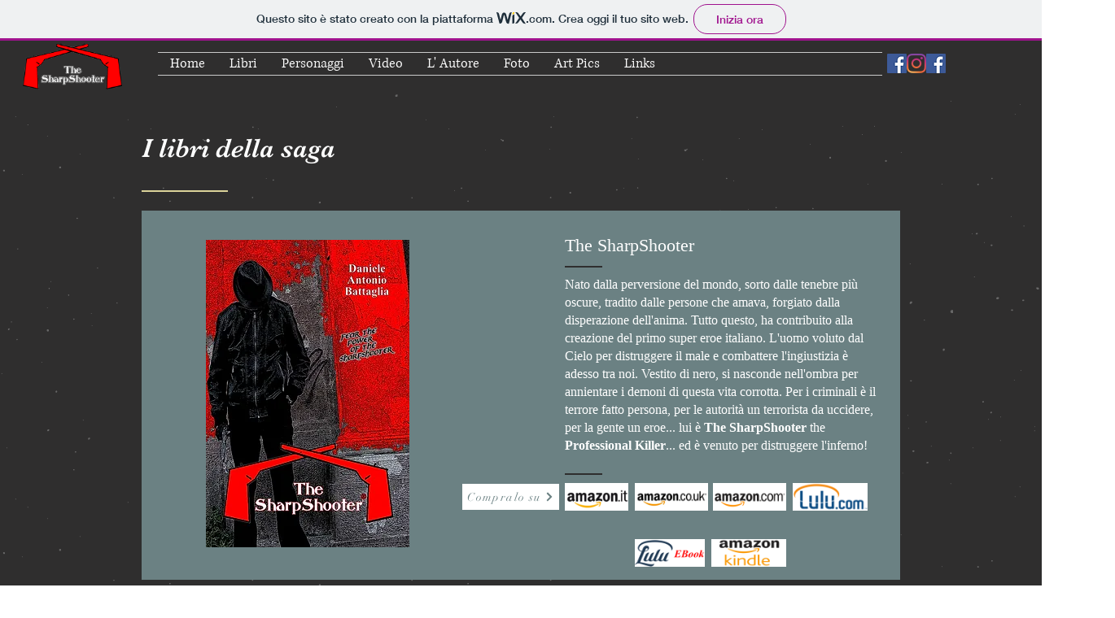

--- FILE ---
content_type: text/html; charset=UTF-8
request_url: https://rugantino7.wixsite.com/thesharpshooter/libri
body_size: 113562
content:
<!DOCTYPE html>
<html lang="it">
<head>
  
  <!-- SEO Tags -->
  <title>Libri | The SharpShooter</title>
  <meta name="description" content="I libri della saga di The SharpShooter che combatte il male insieme ad altri eroi che compongo la fazione dei Darkness, tra cui The Fire Witch alla quale è stato dedicato il primo spin off con un libro che racconta la sua storia."/>
  <link rel="canonical" href="https://rugantino7.wixsite.com/thesharpshooter/libri"/>
  <meta property="og:title" content="Libri | The SharpShooter"/>
  <meta property="og:description" content="I libri della saga di The SharpShooter che combatte il male insieme ad altri eroi che compongo la fazione dei Darkness, tra cui The Fire Witch alla quale è stato dedicato il primo spin off con un libro che racconta la sua storia."/>
  <meta property="og:url" content="https://rugantino7.wixsite.com/thesharpshooter/libri"/>
  <meta property="og:site_name" content="Thesharpshooter"/>
  <meta property="og:type" content="website"/>
  <link rel="alternate" href="https://rugantino7.wixsite.com/thesharpshooter/libri" hreflang="x-default"/>
  <link rel="alternate" href="https://rugantino7.wixsite.com/thesharpshooter/libri?lang=en" hreflang="en-us"/>
  <link rel="alternate" href="https://rugantino7.wixsite.com/thesharpshooter/libri?lang=es" hreflang="es-es"/>
  <link rel="alternate" href="https://rugantino7.wixsite.com/thesharpshooter/libri" hreflang="it-it"/>
  <meta name="twitter:card" content="summary_large_image"/>
  <meta name="twitter:title" content="Libri | The SharpShooter"/>
  <meta name="twitter:description" content="I libri della saga di The SharpShooter che combatte il male insieme ad altri eroi che compongo la fazione dei Darkness, tra cui The Fire Witch alla quale è stato dedicato il primo spin off con un libro che racconta la sua storia."/>

  
  <meta charset='utf-8'>
  <meta name="viewport" content="width=device-width, initial-scale=1" id="wixDesktopViewport" />
  <meta http-equiv="X-UA-Compatible" content="IE=edge">
  <meta name="generator" content="Wix.com Website Builder"/>

  <link rel="icon" sizes="192x192" href="https://www.wix.com/favicon.ico" type="image/x-icon"/>
  <link rel="shortcut icon" href="https://www.wix.com/favicon.ico" type="image/x-icon"/>
  <link rel="apple-touch-icon" href="https://www.wix.com/favicon.ico" type="image/x-icon"/>

  <!-- Safari Pinned Tab Icon -->
  <!-- <link rel="mask-icon" href="https://www.wix.com/favicon.ico"> -->

  <!-- Original trials -->
  


  <!-- Segmenter Polyfill -->
  <script>
    if (!window.Intl || !window.Intl.Segmenter) {
      (function() {
        var script = document.createElement('script');
        script.src = 'https://static.parastorage.com/unpkg/@formatjs/intl-segmenter@11.7.10/polyfill.iife.js';
        document.head.appendChild(script);
      })();
    }
  </script>

  <!-- Legacy Polyfills -->
  <script nomodule="" src="https://static.parastorage.com/unpkg/core-js-bundle@3.2.1/minified.js"></script>
  <script nomodule="" src="https://static.parastorage.com/unpkg/focus-within-polyfill@5.0.9/dist/focus-within-polyfill.js"></script>

  <!-- Performance API Polyfills -->
  <script>
  (function () {
    var noop = function noop() {};
    if ("performance" in window === false) {
      window.performance = {};
    }
    window.performance.mark = performance.mark || noop;
    window.performance.measure = performance.measure || noop;
    if ("now" in window.performance === false) {
      var nowOffset = Date.now();
      if (performance.timing && performance.timing.navigationStart) {
        nowOffset = performance.timing.navigationStart;
      }
      window.performance.now = function now() {
        return Date.now() - nowOffset;
      };
    }
  })();
  </script>

  <!-- Globals Definitions -->
  <script>
    (function () {
      var now = Date.now()
      window.initialTimestamps = {
        initialTimestamp: now,
        initialRequestTimestamp: Math.round(performance.timeOrigin ? performance.timeOrigin : now - performance.now())
      }

      window.thunderboltTag = "libs-releases-GA-local"
      window.thunderboltVersion = "1.16761.0"
    })();
  </script>

  <!-- Essential Viewer Model -->
  <script type="application/json" id="wix-essential-viewer-model">{"fleetConfig":{"fleetName":"thunderbolt-seo-isolated-renderer","type":"GA","code":0},"mode":{"qa":false,"enableTestApi":false,"debug":false,"ssrIndicator":false,"ssrOnly":false,"siteAssetsFallback":"enable","versionIndicator":false},"componentsLibrariesTopology":[{"artifactId":"editor-elements","namespace":"wixui","url":"https:\/\/static.parastorage.com\/services\/editor-elements\/1.14838.0"},{"artifactId":"editor-elements","namespace":"dsgnsys","url":"https:\/\/static.parastorage.com\/services\/editor-elements\/1.14838.0"}],"siteFeaturesConfigs":{"sessionManager":{"isRunningInDifferentSiteContext":false}},"language":{"userLanguage":"it"},"siteAssets":{"clientTopology":{"mediaRootUrl":"https:\/\/static.wixstatic.com","staticMediaUrl":"https:\/\/static.wixstatic.com\/media","moduleRepoUrl":"https:\/\/static.parastorage.com\/unpkg","fileRepoUrl":"https:\/\/static.parastorage.com\/services","viewerAppsUrl":"https:\/\/viewer-apps.parastorage.com","viewerAssetsUrl":"https:\/\/viewer-assets.parastorage.com","siteAssetsUrl":"https:\/\/siteassets.parastorage.com","pageJsonServerUrls":["https:\/\/pages.parastorage.com","https:\/\/staticorigin.wixstatic.com","https:\/\/fallback.wix.com\/wix-html-editor-pages-webapp\/page"],"pathOfTBModulesInFileRepoForFallback":"wix-thunderbolt\/dist\/"}},"siteFeatures":["accessibility","appMonitoring","assetsLoader","builderContextProviders","builderModuleLoader","businessLogger","captcha","clickHandlerRegistrar","commonConfig","componentsLoader","componentsRegistry","consentPolicy","cookiesManager","cyclicTabbing","domSelectors","environmentWixCodeSdk","environment","locationWixCodeSdk","mpaNavigation","multilingual","navigationManager","navigationPhases","ooi","pages","panorama","renderer","reporter","router","scrollRestoration","seoWixCodeSdk","seo","sessionManager","siteMembersWixCodeSdk","siteMembers","siteScrollBlocker","siteWixCodeSdk","speculationRules","ssrCache","stores","structureApi","thunderboltInitializer","tpaCommons","translations","usedPlatformApis","warmupData","windowMessageRegistrar","windowWixCodeSdk","wixCustomElementComponent","wixEmbedsApi","componentsReact","platform"],"site":{"externalBaseUrl":"https:\/\/rugantino7.wixsite.com\/thesharpshooter","isSEO":true},"media":{"staticMediaUrl":"https:\/\/static.wixstatic.com\/media","mediaRootUrl":"https:\/\/static.wixstatic.com\/","staticVideoUrl":"https:\/\/video.wixstatic.com\/"},"requestUrl":"https:\/\/rugantino7.wixsite.com\/thesharpshooter\/libri","rollout":{"siteAssetsVersionsRollout":false,"isDACRollout":0,"isTBRollout":false},"commonConfig":{"brand":"wix","host":"VIEWER","bsi":"","consentPolicy":{},"consentPolicyHeader":{},"siteRevision":"336","renderingFlow":"NONE","language":"it","locale":"it-it"},"interactionSampleRatio":0.01,"dynamicModelUrl":"https:\/\/rugantino7.wixsite.com\/thesharpshooter\/_api\/v2\/dynamicmodel","accessTokensUrl":"https:\/\/rugantino7.wixsite.com\/thesharpshooter\/_api\/v1\/access-tokens","isExcludedFromSecurityExperiments":false,"experiments":{"specs.thunderbolt.hardenFetchAndXHR":true,"specs.thunderbolt.securityExperiments":true}}</script>
  <script>window.viewerModel = JSON.parse(document.getElementById('wix-essential-viewer-model').textContent)</script>

  <script>
    window.commonConfig = viewerModel.commonConfig
  </script>

  
  <!-- BEGIN handleAccessTokens bundle -->

  <script data-url="https://static.parastorage.com/services/wix-thunderbolt/dist/handleAccessTokens.inline.4f2f9a53.bundle.min.js">(()=>{"use strict";function e(e){let{context:o,property:r,value:n,enumerable:i=!0}=e,c=e.get,l=e.set;if(!r||void 0===n&&!c&&!l)return new Error("property and value are required");let a=o||globalThis,s=a?.[r],u={};if(void 0!==n)u.value=n;else{if(c){let e=t(c);e&&(u.get=e)}if(l){let e=t(l);e&&(u.set=e)}}let p={...u,enumerable:i||!1,configurable:!1};void 0!==n&&(p.writable=!1);try{Object.defineProperty(a,r,p)}catch(e){return e instanceof TypeError?s:e}return s}function t(e,t){return"function"==typeof e?e:!0===e?.async&&"function"==typeof e.func?t?async function(t){return e.func(t)}:async function(){return e.func()}:"function"==typeof e?.func?e.func:void 0}try{e({property:"strictDefine",value:e})}catch{}try{e({property:"defineStrictObject",value:r})}catch{}try{e({property:"defineStrictMethod",value:n})}catch{}var o=["toString","toLocaleString","valueOf","constructor","prototype"];function r(t){let{context:n,property:c,propertiesToExclude:l=[],skipPrototype:a=!1,hardenPrototypePropertiesToExclude:s=[]}=t;if(!c)return new Error("property is required");let u=(n||globalThis)[c],p={},f=i(n,c);u&&("object"==typeof u||"function"==typeof u)&&Reflect.ownKeys(u).forEach(t=>{if(!l.includes(t)&&!o.includes(t)){let o=i(u,t);if(o&&(o.writable||o.configurable)){let{value:r,get:n,set:i,enumerable:c=!1}=o,l={};void 0!==r?l.value=r:n?l.get=n:i&&(l.set=i);try{let o=e({context:u,property:t,...l,enumerable:c});p[t]=o}catch(e){if(!(e instanceof TypeError))throw e;try{p[t]=o.value||o.get||o.set}catch{}}}}});let d={originalObject:u,originalProperties:p};if(!a&&void 0!==u?.prototype){let e=r({context:u,property:"prototype",propertiesToExclude:s,skipPrototype:!0});e instanceof Error||(d.originalPrototype=e?.originalObject,d.originalPrototypeProperties=e?.originalProperties)}return e({context:n,property:c,value:u,enumerable:f?.enumerable}),d}function n(t,o){let r=(o||globalThis)[t],n=i(o||globalThis,t);return r&&n&&(n.writable||n.configurable)?(Object.freeze(r),e({context:globalThis,property:t,value:r})):r}function i(e,t){if(e&&t)try{return Reflect.getOwnPropertyDescriptor(e,t)}catch{return}}function c(e){if("string"!=typeof e)return e;try{return decodeURIComponent(e).toLowerCase().trim()}catch{return e.toLowerCase().trim()}}function l(e,t){let o="";if("string"==typeof e)o=e.split("=")[0]?.trim()||"";else{if(!e||"string"!=typeof e.name)return!1;o=e.name}return t.has(c(o)||"")}function a(e,t){let o;return o="string"==typeof e?e.split(";").map(e=>e.trim()).filter(e=>e.length>0):e||[],o.filter(e=>!l(e,t))}var s=null;function u(){return null===s&&(s=typeof Document>"u"?void 0:Object.getOwnPropertyDescriptor(Document.prototype,"cookie")),s}function p(t,o){if(!globalThis?.cookieStore)return;let r=globalThis.cookieStore.get.bind(globalThis.cookieStore),n=globalThis.cookieStore.getAll.bind(globalThis.cookieStore),i=globalThis.cookieStore.set.bind(globalThis.cookieStore),c=globalThis.cookieStore.delete.bind(globalThis.cookieStore);return e({context:globalThis.CookieStore.prototype,property:"get",value:async function(e){return l(("string"==typeof e?e:e.name)||"",t)?null:r.call(this,e)},enumerable:!0}),e({context:globalThis.CookieStore.prototype,property:"getAll",value:async function(){return a(await n.apply(this,Array.from(arguments)),t)},enumerable:!0}),e({context:globalThis.CookieStore.prototype,property:"set",value:async function(){let e=Array.from(arguments);if(!l(1===e.length?e[0].name:e[0],t))return i.apply(this,e);o&&console.warn(o)},enumerable:!0}),e({context:globalThis.CookieStore.prototype,property:"delete",value:async function(){let e=Array.from(arguments);if(!l(1===e.length?e[0].name:e[0],t))return c.apply(this,e)},enumerable:!0}),e({context:globalThis.cookieStore,property:"prototype",value:globalThis.CookieStore.prototype,enumerable:!1}),e({context:globalThis,property:"cookieStore",value:globalThis.cookieStore,enumerable:!0}),{get:r,getAll:n,set:i,delete:c}}var f=["TextEncoder","TextDecoder","XMLHttpRequestEventTarget","EventTarget","URL","JSON","Reflect","Object","Array","Map","Set","WeakMap","WeakSet","Promise","Symbol","Error"],d=["addEventListener","removeEventListener","dispatchEvent","encodeURI","encodeURIComponent","decodeURI","decodeURIComponent"];const y=(e,t)=>{try{const o=t?t.get.call(document):document.cookie;return o.split(";").map(e=>e.trim()).filter(t=>t?.startsWith(e))[0]?.split("=")[1]}catch(e){return""}},g=(e="",t="",o="/")=>`${e}=; ${t?`domain=${t};`:""} max-age=0; path=${o}; expires=Thu, 01 Jan 1970 00:00:01 GMT`;function m(){(function(){if("undefined"!=typeof window){const e=performance.getEntriesByType("navigation")[0];return"back_forward"===(e?.type||"")}return!1})()&&function(){const{counter:e}=function(){const e=b("getItem");if(e){const[t,o]=e.split("-"),r=o?parseInt(o,10):0;if(r>=3){const e=t?Number(t):0;if(Date.now()-e>6e4)return{counter:0}}return{counter:r}}return{counter:0}}();e<3?(!function(e=1){b("setItem",`${Date.now()}-${e}`)}(e+1),window.location.reload()):console.error("ATS: Max reload attempts reached")}()}function b(e,t){try{return sessionStorage[e]("reload",t||"")}catch(e){console.error("ATS: Error calling sessionStorage:",e)}}const h="client-session-bind",v="sec-fetch-unsupported",{experiments:w}=window.viewerModel,T=[h,"client-binding",v,"svSession","smSession","server-session-bind","wixSession2","wixSession3"].map(e=>e.toLowerCase()),{cookie:S}=function(t,o){let r=new Set(t);return e({context:document,property:"cookie",set:{func:e=>function(e,t,o,r){let n=u(),i=c(t.split(";")[0]||"")||"";[...o].every(e=>!i.startsWith(e.toLowerCase()))&&n?.set?n.set.call(e,t):r&&console.warn(r)}(document,e,r,o)},get:{func:()=>function(e,t){let o=u();if(!o?.get)throw new Error("Cookie descriptor or getter not available");return a(o.get.call(e),t).join("; ")}(document,r)},enumerable:!0}),{cookieStore:p(r,o),cookie:u()}}(T),k="tbReady",x="security_overrideGlobals",{experiments:E,siteFeaturesConfigs:C,accessTokensUrl:P}=window.viewerModel,R=P,M={},O=(()=>{const e=y(h,S);if(w["specs.thunderbolt.browserCacheReload"]){y(v,S)||e?b("removeItem"):m()}return(()=>{const e=g(h),t=g(h,location.hostname);S.set.call(document,e),S.set.call(document,t)})(),e})();O&&(M["client-binding"]=O);const D=fetch;addEventListener(k,function e(t){const{logger:o}=t.detail;try{window.tb.init({fetch:D,fetchHeaders:M})}catch(e){const t=new Error("TB003");o.meter(`${x}_${t.message}`,{paramsOverrides:{errorType:x,eventString:t.message}}),window?.viewerModel?.mode.debug&&console.error(e)}finally{removeEventListener(k,e)}}),E["specs.thunderbolt.hardenFetchAndXHR"]||(window.fetchDynamicModel=()=>C.sessionManager.isRunningInDifferentSiteContext?Promise.resolve({}):fetch(R,{credentials:"same-origin",headers:M}).then(function(e){if(!e.ok)throw new Error(`[${e.status}]${e.statusText}`);return e.json()}),window.dynamicModelPromise=window.fetchDynamicModel())})();
//# sourceMappingURL=https://static.parastorage.com/services/wix-thunderbolt/dist/handleAccessTokens.inline.4f2f9a53.bundle.min.js.map</script>

<!-- END handleAccessTokens bundle -->

<!-- BEGIN overrideGlobals bundle -->

<script data-url="https://static.parastorage.com/services/wix-thunderbolt/dist/overrideGlobals.inline.ec13bfcf.bundle.min.js">(()=>{"use strict";function e(e){let{context:r,property:o,value:n,enumerable:i=!0}=e,c=e.get,a=e.set;if(!o||void 0===n&&!c&&!a)return new Error("property and value are required");let l=r||globalThis,u=l?.[o],s={};if(void 0!==n)s.value=n;else{if(c){let e=t(c);e&&(s.get=e)}if(a){let e=t(a);e&&(s.set=e)}}let p={...s,enumerable:i||!1,configurable:!1};void 0!==n&&(p.writable=!1);try{Object.defineProperty(l,o,p)}catch(e){return e instanceof TypeError?u:e}return u}function t(e,t){return"function"==typeof e?e:!0===e?.async&&"function"==typeof e.func?t?async function(t){return e.func(t)}:async function(){return e.func()}:"function"==typeof e?.func?e.func:void 0}try{e({property:"strictDefine",value:e})}catch{}try{e({property:"defineStrictObject",value:o})}catch{}try{e({property:"defineStrictMethod",value:n})}catch{}var r=["toString","toLocaleString","valueOf","constructor","prototype"];function o(t){let{context:n,property:c,propertiesToExclude:a=[],skipPrototype:l=!1,hardenPrototypePropertiesToExclude:u=[]}=t;if(!c)return new Error("property is required");let s=(n||globalThis)[c],p={},f=i(n,c);s&&("object"==typeof s||"function"==typeof s)&&Reflect.ownKeys(s).forEach(t=>{if(!a.includes(t)&&!r.includes(t)){let r=i(s,t);if(r&&(r.writable||r.configurable)){let{value:o,get:n,set:i,enumerable:c=!1}=r,a={};void 0!==o?a.value=o:n?a.get=n:i&&(a.set=i);try{let r=e({context:s,property:t,...a,enumerable:c});p[t]=r}catch(e){if(!(e instanceof TypeError))throw e;try{p[t]=r.value||r.get||r.set}catch{}}}}});let d={originalObject:s,originalProperties:p};if(!l&&void 0!==s?.prototype){let e=o({context:s,property:"prototype",propertiesToExclude:u,skipPrototype:!0});e instanceof Error||(d.originalPrototype=e?.originalObject,d.originalPrototypeProperties=e?.originalProperties)}return e({context:n,property:c,value:s,enumerable:f?.enumerable}),d}function n(t,r){let o=(r||globalThis)[t],n=i(r||globalThis,t);return o&&n&&(n.writable||n.configurable)?(Object.freeze(o),e({context:globalThis,property:t,value:o})):o}function i(e,t){if(e&&t)try{return Reflect.getOwnPropertyDescriptor(e,t)}catch{return}}function c(e){if("string"!=typeof e)return e;try{return decodeURIComponent(e).toLowerCase().trim()}catch{return e.toLowerCase().trim()}}function a(e,t){return e instanceof Headers?e.forEach((r,o)=>{l(o,t)||e.delete(o)}):Object.keys(e).forEach(r=>{l(r,t)||delete e[r]}),e}function l(e,t){return!t.has(c(e)||"")}function u(e,t){let r=!0,o=function(e){let t,r;if(globalThis.Request&&e instanceof Request)t=e.url;else{if("function"!=typeof e?.toString)throw new Error("Unsupported type for url");t=e.toString()}try{return new URL(t).pathname}catch{return r=t.replace(/#.+/gi,"").split("?").shift(),r.startsWith("/")?r:`/${r}`}}(e),n=c(o);return n&&t.some(e=>n.includes(e))&&(r=!1),r}function s(t,r,o){let n=fetch,i=XMLHttpRequest,c=new Set(r);function s(){let e=new i,r=e.open,n=e.setRequestHeader;return e.open=function(){let n=Array.from(arguments),i=n[1];if(n.length<2||u(i,t))return r.apply(e,n);throw new Error(o||`Request not allowed for path ${i}`)},e.setRequestHeader=function(t,r){l(decodeURIComponent(t),c)&&n.call(e,t,r)},e}return e({property:"fetch",value:function(){let e=function(e,t){return globalThis.Request&&e[0]instanceof Request&&e[0]?.headers?a(e[0].headers,t):e[1]?.headers&&a(e[1].headers,t),e}(arguments,c);return u(arguments[0],t)?n.apply(globalThis,Array.from(e)):new Promise((e,t)=>{t(new Error(o||`Request not allowed for path ${arguments[0]}`))})},enumerable:!0}),e({property:"XMLHttpRequest",value:s,enumerable:!0}),Object.keys(i).forEach(e=>{s[e]=i[e]}),{fetch:n,XMLHttpRequest:i}}var p=["TextEncoder","TextDecoder","XMLHttpRequestEventTarget","EventTarget","URL","JSON","Reflect","Object","Array","Map","Set","WeakMap","WeakSet","Promise","Symbol","Error"],f=["addEventListener","removeEventListener","dispatchEvent","encodeURI","encodeURIComponent","decodeURI","decodeURIComponent"];const d=function(){let t=globalThis.open,r=document.open;function o(e,r,o){let n="string"!=typeof e,i=t.call(window,e,r,o);return n||e&&function(e){return e.startsWith("//")&&/(?:[a-z0-9](?:[a-z0-9-]{0,61}[a-z0-9])?\.)+[a-z0-9][a-z0-9-]{0,61}[a-z0-9]/g.test(`${location.protocol}:${e}`)&&(e=`${location.protocol}${e}`),!e.startsWith("http")||new URL(e).hostname===location.hostname}(e)?{}:i}return e({property:"open",value:o,context:globalThis,enumerable:!0}),e({property:"open",value:function(e,t,n){return e?o(e,t,n):r.call(document,e||"",t||"",n||"")},context:document,enumerable:!0}),{open:t,documentOpen:r}},y=function(){let t=document.createElement,r=Element.prototype.setAttribute,o=Element.prototype.setAttributeNS;return e({property:"createElement",context:document,value:function(n,i){let a=t.call(document,n,i);if("iframe"===c(n)){e({property:"srcdoc",context:a,get:()=>"",set:()=>{console.warn("`srcdoc` is not allowed in iframe elements.")}});let t=function(e,t){"srcdoc"!==e.toLowerCase()?r.call(a,e,t):console.warn("`srcdoc` attribute is not allowed to be set.")},n=function(e,t,r){"srcdoc"!==t.toLowerCase()?o.call(a,e,t,r):console.warn("`srcdoc` attribute is not allowed to be set.")};a.setAttribute=t,a.setAttributeNS=n}return a},enumerable:!0}),{createElement:t,setAttribute:r,setAttributeNS:o}},m=["client-binding"],b=["/_api/v1/access-tokens","/_api/v2/dynamicmodel","/_api/one-app-session-web/v3/businesses"],h=function(){let t=setTimeout,r=setInterval;return o("setTimeout",0,globalThis),o("setInterval",0,globalThis),{setTimeout:t,setInterval:r};function o(t,r,o){let n=o||globalThis,i=n[t];if(!i||"function"!=typeof i)throw new Error(`Function ${t} not found or is not a function`);e({property:t,value:function(){let e=Array.from(arguments);if("string"!=typeof e[r])return i.apply(n,e);console.warn(`Calling ${t} with a String Argument at index ${r} is not allowed`)},context:o,enumerable:!0})}},v=function(){if(navigator&&"serviceWorker"in navigator){let t=navigator.serviceWorker.register;return e({context:navigator.serviceWorker,property:"register",value:function(){console.log("Service worker registration is not allowed")},enumerable:!0}),{register:t}}return{}};performance.mark("overrideGlobals started");const{isExcludedFromSecurityExperiments:g,experiments:w}=window.viewerModel,E=!g&&w["specs.thunderbolt.securityExperiments"];try{d(),E&&y(),w["specs.thunderbolt.hardenFetchAndXHR"]&&E&&s(b,m),v(),(e=>{let t=[],r=[];r=r.concat(["TextEncoder","TextDecoder"]),e&&(r=r.concat(["XMLHttpRequestEventTarget","EventTarget"])),r=r.concat(["URL","JSON"]),e&&(t=t.concat(["addEventListener","removeEventListener"])),t=t.concat(["encodeURI","encodeURIComponent","decodeURI","decodeURIComponent"]),r=r.concat(["String","Number"]),e&&r.push("Object"),r=r.concat(["Reflect"]),t.forEach(e=>{n(e),["addEventListener","removeEventListener"].includes(e)&&n(e,document)}),r.forEach(e=>{o({property:e})})})(E),E&&h()}catch(e){window?.viewerModel?.mode.debug&&console.error(e);const t=new Error("TB006");window.fedops?.reportError(t,"security_overrideGlobals"),window.Sentry?window.Sentry.captureException(t):globalThis.defineStrictProperty("sentryBuffer",[t],window,!1)}performance.mark("overrideGlobals ended")})();
//# sourceMappingURL=https://static.parastorage.com/services/wix-thunderbolt/dist/overrideGlobals.inline.ec13bfcf.bundle.min.js.map</script>

<!-- END overrideGlobals bundle -->


  
  <script>
    window.commonConfig = viewerModel.commonConfig

	
  </script>

  <!-- Initial CSS -->
  <style data-url="https://static.parastorage.com/services/wix-thunderbolt/dist/main.347af09f.min.css">@keyframes slide-horizontal-new{0%{transform:translateX(100%)}}@keyframes slide-horizontal-old{80%{opacity:1}to{opacity:0;transform:translateX(-100%)}}@keyframes slide-vertical-new{0%{transform:translateY(-100%)}}@keyframes slide-vertical-old{80%{opacity:1}to{opacity:0;transform:translateY(100%)}}@keyframes out-in-new{0%{opacity:0}}@keyframes out-in-old{to{opacity:0}}:root:active-view-transition{view-transition-name:none}::view-transition{pointer-events:none}:root:active-view-transition::view-transition-new(page-group),:root:active-view-transition::view-transition-old(page-group){animation-duration:.6s;cursor:wait;pointer-events:all}:root:active-view-transition-type(SlideHorizontal)::view-transition-old(page-group){animation:slide-horizontal-old .6s cubic-bezier(.83,0,.17,1) forwards;mix-blend-mode:normal}:root:active-view-transition-type(SlideHorizontal)::view-transition-new(page-group){animation:slide-horizontal-new .6s cubic-bezier(.83,0,.17,1) backwards;mix-blend-mode:normal}:root:active-view-transition-type(SlideVertical)::view-transition-old(page-group){animation:slide-vertical-old .6s cubic-bezier(.83,0,.17,1) forwards;mix-blend-mode:normal}:root:active-view-transition-type(SlideVertical)::view-transition-new(page-group){animation:slide-vertical-new .6s cubic-bezier(.83,0,.17,1) backwards;mix-blend-mode:normal}:root:active-view-transition-type(OutIn)::view-transition-old(page-group){animation:out-in-old .35s cubic-bezier(.22,1,.36,1) forwards}:root:active-view-transition-type(OutIn)::view-transition-new(page-group){animation:out-in-new .35s cubic-bezier(.64,0,.78,0) .35s backwards}@media(prefers-reduced-motion:reduce){::view-transition-group(*),::view-transition-new(*),::view-transition-old(*){animation:none!important}}body,html{background:transparent;border:0;margin:0;outline:0;padding:0;vertical-align:baseline}body{--scrollbar-width:0px;font-family:Arial,Helvetica,sans-serif;font-size:10px}body,html{height:100%}body{overflow-x:auto;overflow-y:scroll}body:not(.responsive) #site-root{min-width:var(--site-width);width:100%}body:not([data-js-loaded]) [data-hide-prejs]{visibility:hidden}interact-element{display:contents}#SITE_CONTAINER{position:relative}:root{--one-unit:1vw;--section-max-width:9999px;--spx-stopper-max:9999px;--spx-stopper-min:0px;--browser-zoom:1}@supports(-webkit-appearance:none) and (stroke-color:transparent){:root{--safari-sticky-fix:opacity;--experimental-safari-sticky-fix:translateZ(0)}}@supports(container-type:inline-size){:root{--one-unit:1cqw}}[id^=oldHoverBox-]{mix-blend-mode:plus-lighter;transition:opacity .5s ease,visibility .5s ease}[data-mesh-id$=inlineContent-gridContainer]:has(>[id^=oldHoverBox-]){isolation:isolate}</style>
<style data-url="https://static.parastorage.com/services/wix-thunderbolt/dist/main.renderer.9cb0985f.min.css">a,abbr,acronym,address,applet,b,big,blockquote,button,caption,center,cite,code,dd,del,dfn,div,dl,dt,em,fieldset,font,footer,form,h1,h2,h3,h4,h5,h6,header,i,iframe,img,ins,kbd,label,legend,li,nav,object,ol,p,pre,q,s,samp,section,small,span,strike,strong,sub,sup,table,tbody,td,tfoot,th,thead,title,tr,tt,u,ul,var{background:transparent;border:0;margin:0;outline:0;padding:0;vertical-align:baseline}input,select,textarea{box-sizing:border-box;font-family:Helvetica,Arial,sans-serif}ol,ul{list-style:none}blockquote,q{quotes:none}ins{text-decoration:none}del{text-decoration:line-through}table{border-collapse:collapse;border-spacing:0}a{cursor:pointer;text-decoration:none}.testStyles{overflow-y:hidden}.reset-button{-webkit-appearance:none;background:none;border:0;color:inherit;font:inherit;line-height:normal;outline:0;overflow:visible;padding:0;-webkit-user-select:none;-moz-user-select:none;-ms-user-select:none}:focus{outline:none}body.device-mobile-optimized:not(.disable-site-overflow){overflow-x:hidden;overflow-y:scroll}body.device-mobile-optimized:not(.responsive) #SITE_CONTAINER{margin-left:auto;margin-right:auto;overflow-x:visible;position:relative;width:320px}body.device-mobile-optimized:not(.responsive):not(.blockSiteScrolling) #SITE_CONTAINER{margin-top:0}body.device-mobile-optimized>*{max-width:100%!important}body.device-mobile-optimized #site-root{overflow-x:hidden;overflow-y:hidden}@supports(overflow:clip){body.device-mobile-optimized #site-root{overflow-x:clip;overflow-y:clip}}body.device-mobile-non-optimized #SITE_CONTAINER #site-root{overflow-x:clip;overflow-y:clip}body.device-mobile-non-optimized.fullScreenMode{background-color:#5f6360}body.device-mobile-non-optimized.fullScreenMode #MOBILE_ACTIONS_MENU,body.device-mobile-non-optimized.fullScreenMode #SITE_BACKGROUND,body.device-mobile-non-optimized.fullScreenMode #site-root,body.fullScreenMode #WIX_ADS{visibility:hidden}body.fullScreenMode{overflow-x:hidden!important;overflow-y:hidden!important}body.fullScreenMode.device-mobile-optimized #TINY_MENU{opacity:0;pointer-events:none}body.fullScreenMode-scrollable.device-mobile-optimized{overflow-x:hidden!important;overflow-y:auto!important}body.fullScreenMode-scrollable.device-mobile-optimized #masterPage,body.fullScreenMode-scrollable.device-mobile-optimized #site-root{overflow-x:hidden!important;overflow-y:hidden!important}body.fullScreenMode-scrollable.device-mobile-optimized #SITE_BACKGROUND,body.fullScreenMode-scrollable.device-mobile-optimized #masterPage{height:auto!important}body.fullScreenMode-scrollable.device-mobile-optimized #masterPage.mesh-layout{height:0!important}body.blockSiteScrolling,body.siteScrollingBlocked{position:fixed;width:100%}body.blockSiteScrolling #SITE_CONTAINER{margin-top:calc(var(--blocked-site-scroll-margin-top)*-1)}#site-root{margin:0 auto;min-height:100%;position:relative;top:var(--wix-ads-height)}#site-root img:not([src]){visibility:hidden}#site-root svg img:not([src]){visibility:visible}.auto-generated-link{color:inherit}#SCROLL_TO_BOTTOM,#SCROLL_TO_TOP{height:0}.has-click-trigger{cursor:pointer}.fullScreenOverlay{bottom:0;display:flex;justify-content:center;left:0;overflow-y:hidden;position:fixed;right:0;top:-60px;z-index:1005}.fullScreenOverlay>.fullScreenOverlayContent{bottom:0;left:0;margin:0 auto;overflow:hidden;position:absolute;right:0;top:60px;transform:translateZ(0)}[data-mesh-id$=centeredContent],[data-mesh-id$=form],[data-mesh-id$=inlineContent]{pointer-events:none;position:relative}[data-mesh-id$=-gridWrapper],[data-mesh-id$=-rotated-wrapper]{pointer-events:none}[data-mesh-id$=-gridContainer]>*,[data-mesh-id$=-rotated-wrapper]>*,[data-mesh-id$=inlineContent]>:not([data-mesh-id$=-gridContainer]){pointer-events:auto}.device-mobile-optimized #masterPage.mesh-layout #SOSP_CONTAINER_CUSTOM_ID{grid-area:2/1/3/2;-ms-grid-row:2;position:relative}#masterPage.mesh-layout{-ms-grid-rows:max-content max-content min-content max-content;-ms-grid-columns:100%;align-items:start;display:-ms-grid;display:grid;grid-template-columns:100%;grid-template-rows:max-content max-content min-content max-content;justify-content:stretch}#masterPage.mesh-layout #PAGES_CONTAINER,#masterPage.mesh-layout #SITE_FOOTER-placeholder,#masterPage.mesh-layout #SITE_FOOTER_WRAPPER,#masterPage.mesh-layout #SITE_HEADER-placeholder,#masterPage.mesh-layout #SITE_HEADER_WRAPPER,#masterPage.mesh-layout #SOSP_CONTAINER_CUSTOM_ID[data-state~=mobileView],#masterPage.mesh-layout #soapAfterPagesContainer,#masterPage.mesh-layout #soapBeforePagesContainer{-ms-grid-row-align:start;-ms-grid-column-align:start;-ms-grid-column:1}#masterPage.mesh-layout #SITE_HEADER-placeholder,#masterPage.mesh-layout #SITE_HEADER_WRAPPER{grid-area:1/1/2/2;-ms-grid-row:1}#masterPage.mesh-layout #PAGES_CONTAINER,#masterPage.mesh-layout #soapAfterPagesContainer,#masterPage.mesh-layout #soapBeforePagesContainer{grid-area:3/1/4/2;-ms-grid-row:3}#masterPage.mesh-layout #soapAfterPagesContainer,#masterPage.mesh-layout #soapBeforePagesContainer{width:100%}#masterPage.mesh-layout #PAGES_CONTAINER{align-self:stretch}#masterPage.mesh-layout main#PAGES_CONTAINER{display:block}#masterPage.mesh-layout #SITE_FOOTER-placeholder,#masterPage.mesh-layout #SITE_FOOTER_WRAPPER{grid-area:4/1/5/2;-ms-grid-row:4}#masterPage.mesh-layout #SITE_PAGES,#masterPage.mesh-layout [data-mesh-id=PAGES_CONTAINERcenteredContent],#masterPage.mesh-layout [data-mesh-id=PAGES_CONTAINERinlineContent]{height:100%}#masterPage.mesh-layout.desktop>*{width:100%}#masterPage.mesh-layout #PAGES_CONTAINER,#masterPage.mesh-layout #SITE_FOOTER,#masterPage.mesh-layout #SITE_FOOTER_WRAPPER,#masterPage.mesh-layout #SITE_HEADER,#masterPage.mesh-layout #SITE_HEADER_WRAPPER,#masterPage.mesh-layout #SITE_PAGES,#masterPage.mesh-layout #masterPageinlineContent{position:relative}#masterPage.mesh-layout #SITE_HEADER{grid-area:1/1/2/2}#masterPage.mesh-layout #SITE_FOOTER{grid-area:4/1/5/2}#masterPage.mesh-layout.overflow-x-clip #SITE_FOOTER,#masterPage.mesh-layout.overflow-x-clip #SITE_HEADER{overflow-x:clip}[data-z-counter]{z-index:0}[data-z-counter="0"]{z-index:auto}.wixSiteProperties{-webkit-font-smoothing:antialiased;-moz-osx-font-smoothing:grayscale}:root{--wst-button-color-fill-primary:rgb(var(--color_48));--wst-button-color-border-primary:rgb(var(--color_49));--wst-button-color-text-primary:rgb(var(--color_50));--wst-button-color-fill-primary-hover:rgb(var(--color_51));--wst-button-color-border-primary-hover:rgb(var(--color_52));--wst-button-color-text-primary-hover:rgb(var(--color_53));--wst-button-color-fill-primary-disabled:rgb(var(--color_54));--wst-button-color-border-primary-disabled:rgb(var(--color_55));--wst-button-color-text-primary-disabled:rgb(var(--color_56));--wst-button-color-fill-secondary:rgb(var(--color_57));--wst-button-color-border-secondary:rgb(var(--color_58));--wst-button-color-text-secondary:rgb(var(--color_59));--wst-button-color-fill-secondary-hover:rgb(var(--color_60));--wst-button-color-border-secondary-hover:rgb(var(--color_61));--wst-button-color-text-secondary-hover:rgb(var(--color_62));--wst-button-color-fill-secondary-disabled:rgb(var(--color_63));--wst-button-color-border-secondary-disabled:rgb(var(--color_64));--wst-button-color-text-secondary-disabled:rgb(var(--color_65));--wst-color-fill-base-1:rgb(var(--color_36));--wst-color-fill-base-2:rgb(var(--color_37));--wst-color-fill-base-shade-1:rgb(var(--color_38));--wst-color-fill-base-shade-2:rgb(var(--color_39));--wst-color-fill-base-shade-3:rgb(var(--color_40));--wst-color-fill-accent-1:rgb(var(--color_41));--wst-color-fill-accent-2:rgb(var(--color_42));--wst-color-fill-accent-3:rgb(var(--color_43));--wst-color-fill-accent-4:rgb(var(--color_44));--wst-color-fill-background-primary:rgb(var(--color_11));--wst-color-fill-background-secondary:rgb(var(--color_12));--wst-color-text-primary:rgb(var(--color_15));--wst-color-text-secondary:rgb(var(--color_14));--wst-color-action:rgb(var(--color_18));--wst-color-disabled:rgb(var(--color_39));--wst-color-title:rgb(var(--color_45));--wst-color-subtitle:rgb(var(--color_46));--wst-color-line:rgb(var(--color_47));--wst-font-style-h2:var(--font_2);--wst-font-style-h3:var(--font_3);--wst-font-style-h4:var(--font_4);--wst-font-style-h5:var(--font_5);--wst-font-style-h6:var(--font_6);--wst-font-style-body-large:var(--font_7);--wst-font-style-body-medium:var(--font_8);--wst-font-style-body-small:var(--font_9);--wst-font-style-body-x-small:var(--font_10);--wst-color-custom-1:rgb(var(--color_13));--wst-color-custom-2:rgb(var(--color_16));--wst-color-custom-3:rgb(var(--color_17));--wst-color-custom-4:rgb(var(--color_19));--wst-color-custom-5:rgb(var(--color_20));--wst-color-custom-6:rgb(var(--color_21));--wst-color-custom-7:rgb(var(--color_22));--wst-color-custom-8:rgb(var(--color_23));--wst-color-custom-9:rgb(var(--color_24));--wst-color-custom-10:rgb(var(--color_25));--wst-color-custom-11:rgb(var(--color_26));--wst-color-custom-12:rgb(var(--color_27));--wst-color-custom-13:rgb(var(--color_28));--wst-color-custom-14:rgb(var(--color_29));--wst-color-custom-15:rgb(var(--color_30));--wst-color-custom-16:rgb(var(--color_31));--wst-color-custom-17:rgb(var(--color_32));--wst-color-custom-18:rgb(var(--color_33));--wst-color-custom-19:rgb(var(--color_34));--wst-color-custom-20:rgb(var(--color_35))}.wix-presets-wrapper{display:contents}</style>

  <meta name="format-detection" content="telephone=no">
  <meta name="skype_toolbar" content="skype_toolbar_parser_compatible">
  
  

  

  

  <!-- head performance data start -->
  
  <!-- head performance data end -->
  

    


    
<style data-href="https://static.parastorage.com/services/editor-elements-library/dist/thunderbolt/rb_wixui.thunderbolt_bootstrap-classic.72e6a2a3.min.css">.PlZyDq{touch-action:manipulation}.uDW_Qe{align-items:center;box-sizing:border-box;display:flex;justify-content:var(--label-align);min-width:100%;text-align:initial;width:-moz-max-content;width:max-content}.uDW_Qe:before{max-width:var(--margin-start,0)}.uDW_Qe:after,.uDW_Qe:before{align-self:stretch;content:"";flex-grow:1}.uDW_Qe:after{max-width:var(--margin-end,0)}.FubTgk{height:100%}.FubTgk .uDW_Qe{border-radius:var(--corvid-border-radius,var(--rd,0));bottom:0;box-shadow:var(--shd,0 1px 4px rgba(0,0,0,.6));left:0;position:absolute;right:0;top:0;transition:var(--trans1,border-color .4s ease 0s,background-color .4s ease 0s)}.FubTgk .uDW_Qe:link,.FubTgk .uDW_Qe:visited{border-color:transparent}.FubTgk .l7_2fn{color:var(--corvid-color,rgb(var(--txt,var(--color_15,color_15))));font:var(--fnt,var(--font_5));margin:0;position:relative;transition:var(--trans2,color .4s ease 0s);white-space:nowrap}.FubTgk[aria-disabled=false] .uDW_Qe{background-color:var(--corvid-background-color,rgba(var(--bg,var(--color_17,color_17)),var(--alpha-bg,1)));border:solid var(--corvid-border-color,rgba(var(--brd,var(--color_15,color_15)),var(--alpha-brd,1))) var(--corvid-border-width,var(--brw,0));cursor:pointer!important}:host(.device-mobile-optimized) .FubTgk[aria-disabled=false]:active .uDW_Qe,body.device-mobile-optimized .FubTgk[aria-disabled=false]:active .uDW_Qe{background-color:var(--corvid-hover-background-color,rgba(var(--bgh,var(--color_18,color_18)),var(--alpha-bgh,1)));border-color:var(--corvid-hover-border-color,rgba(var(--brdh,var(--color_15,color_15)),var(--alpha-brdh,1)))}:host(.device-mobile-optimized) .FubTgk[aria-disabled=false]:active .l7_2fn,body.device-mobile-optimized .FubTgk[aria-disabled=false]:active .l7_2fn{color:var(--corvid-hover-color,rgb(var(--txth,var(--color_15,color_15))))}:host(:not(.device-mobile-optimized)) .FubTgk[aria-disabled=false]:hover .uDW_Qe,body:not(.device-mobile-optimized) .FubTgk[aria-disabled=false]:hover .uDW_Qe{background-color:var(--corvid-hover-background-color,rgba(var(--bgh,var(--color_18,color_18)),var(--alpha-bgh,1)));border-color:var(--corvid-hover-border-color,rgba(var(--brdh,var(--color_15,color_15)),var(--alpha-brdh,1)))}:host(:not(.device-mobile-optimized)) .FubTgk[aria-disabled=false]:hover .l7_2fn,body:not(.device-mobile-optimized) .FubTgk[aria-disabled=false]:hover .l7_2fn{color:var(--corvid-hover-color,rgb(var(--txth,var(--color_15,color_15))))}.FubTgk[aria-disabled=true] .uDW_Qe{background-color:var(--corvid-disabled-background-color,rgba(var(--bgd,204,204,204),var(--alpha-bgd,1)));border-color:var(--corvid-disabled-border-color,rgba(var(--brdd,204,204,204),var(--alpha-brdd,1)));border-style:solid;border-width:var(--corvid-border-width,var(--brw,0))}.FubTgk[aria-disabled=true] .l7_2fn{color:var(--corvid-disabled-color,rgb(var(--txtd,255,255,255)))}.uUxqWY{align-items:center;box-sizing:border-box;display:flex;justify-content:var(--label-align);min-width:100%;text-align:initial;width:-moz-max-content;width:max-content}.uUxqWY:before{max-width:var(--margin-start,0)}.uUxqWY:after,.uUxqWY:before{align-self:stretch;content:"";flex-grow:1}.uUxqWY:after{max-width:var(--margin-end,0)}.Vq4wYb[aria-disabled=false] .uUxqWY{cursor:pointer}:host(.device-mobile-optimized) .Vq4wYb[aria-disabled=false]:active .wJVzSK,body.device-mobile-optimized .Vq4wYb[aria-disabled=false]:active .wJVzSK{color:var(--corvid-hover-color,rgb(var(--txth,var(--color_15,color_15))));transition:var(--trans,color .4s ease 0s)}:host(:not(.device-mobile-optimized)) .Vq4wYb[aria-disabled=false]:hover .wJVzSK,body:not(.device-mobile-optimized) .Vq4wYb[aria-disabled=false]:hover .wJVzSK{color:var(--corvid-hover-color,rgb(var(--txth,var(--color_15,color_15))));transition:var(--trans,color .4s ease 0s)}.Vq4wYb .uUxqWY{bottom:0;left:0;position:absolute;right:0;top:0}.Vq4wYb .wJVzSK{color:var(--corvid-color,rgb(var(--txt,var(--color_15,color_15))));font:var(--fnt,var(--font_5));transition:var(--trans,color .4s ease 0s);white-space:nowrap}.Vq4wYb[aria-disabled=true] .wJVzSK{color:var(--corvid-disabled-color,rgb(var(--txtd,255,255,255)))}:host(:not(.device-mobile-optimized)) .CohWsy,body:not(.device-mobile-optimized) .CohWsy{display:flex}:host(:not(.device-mobile-optimized)) .V5AUxf,body:not(.device-mobile-optimized) .V5AUxf{-moz-column-gap:var(--margin);column-gap:var(--margin);direction:var(--direction);display:flex;margin:0 auto;position:relative;width:calc(100% - var(--padding)*2)}:host(:not(.device-mobile-optimized)) .V5AUxf>*,body:not(.device-mobile-optimized) .V5AUxf>*{direction:ltr;flex:var(--column-flex) 1 0%;left:0;margin-bottom:var(--padding);margin-top:var(--padding);min-width:0;position:relative;top:0}:host(.device-mobile-optimized) .V5AUxf,body.device-mobile-optimized .V5AUxf{display:block;padding-bottom:var(--padding-y);padding-left:var(--padding-x,0);padding-right:var(--padding-x,0);padding-top:var(--padding-y);position:relative}:host(.device-mobile-optimized) .V5AUxf>*,body.device-mobile-optimized .V5AUxf>*{margin-bottom:var(--margin);position:relative}:host(.device-mobile-optimized) .V5AUxf>:first-child,body.device-mobile-optimized .V5AUxf>:first-child{margin-top:var(--firstChildMarginTop,0)}:host(.device-mobile-optimized) .V5AUxf>:last-child,body.device-mobile-optimized .V5AUxf>:last-child{margin-bottom:var(--lastChildMarginBottom)}.LIhNy3{backface-visibility:hidden}.jhxvbR,.mtrorN{display:block;height:100%;width:100%}.jhxvbR img{max-width:var(--wix-img-max-width,100%)}.jhxvbR[data-animate-blur] img{filter:blur(9px);transition:filter .8s ease-in}.jhxvbR[data-animate-blur] img[data-load-done]{filter:none}.if7Vw2{height:100%;left:0;-webkit-mask-image:var(--mask-image,none);mask-image:var(--mask-image,none);-webkit-mask-position:var(--mask-position,0);mask-position:var(--mask-position,0);-webkit-mask-repeat:var(--mask-repeat,no-repeat);mask-repeat:var(--mask-repeat,no-repeat);-webkit-mask-size:var(--mask-size,100%);mask-size:var(--mask-size,100%);overflow:hidden;pointer-events:var(--fill-layer-background-media-pointer-events);position:absolute;top:0;width:100%}.if7Vw2.f0uTJH{clip:rect(0,auto,auto,0)}.if7Vw2 .i1tH8h{height:100%;position:absolute;top:0;width:100%}.if7Vw2 .DXi4PB{height:var(--fill-layer-image-height,100%);opacity:var(--fill-layer-image-opacity)}.if7Vw2 .DXi4PB img{height:100%;width:100%}@supports(-webkit-hyphens:none){.if7Vw2.f0uTJH{clip:auto;-webkit-clip-path:inset(0)}}.wG8dni{height:100%}.tcElKx{background-color:var(--bg-overlay-color);background-image:var(--bg-gradient);transition:var(--inherit-transition)}.ImALHf,.Ybjs9b{opacity:var(--fill-layer-video-opacity)}.UWmm3w{bottom:var(--media-padding-bottom);height:var(--media-padding-height);position:absolute;top:var(--media-padding-top);width:100%}.Yjj1af{transform:scale(var(--scale,1));transition:var(--transform-duration,transform 0s)}.ImALHf{height:100%;position:relative;width:100%}.KCM6zk{opacity:var(--fill-layer-video-opacity,var(--fill-layer-image-opacity,1))}.KCM6zk .DXi4PB,.KCM6zk .ImALHf,.KCM6zk .Ybjs9b{opacity:1}._uqPqy{clip-path:var(--fill-layer-clip)}._uqPqy,.eKyYhK{position:absolute;top:0}._uqPqy,.eKyYhK,.x0mqQS img{height:100%;width:100%}.pnCr6P{opacity:0}.blf7sp,.pnCr6P{position:absolute;top:0}.blf7sp{height:0;left:0;overflow:hidden;width:0}.rWP3Gv{left:0;pointer-events:var(--fill-layer-background-media-pointer-events);position:var(--fill-layer-background-media-position)}.Tr4n3d,.rWP3Gv,.wRqk6s{height:100%;top:0;width:100%}.wRqk6s{position:absolute}.Tr4n3d{background-color:var(--fill-layer-background-overlay-color);opacity:var(--fill-layer-background-overlay-blend-opacity-fallback,1);position:var(--fill-layer-background-overlay-position);transform:var(--fill-layer-background-overlay-transform)}@supports(mix-blend-mode:overlay){.Tr4n3d{mix-blend-mode:var(--fill-layer-background-overlay-blend-mode);opacity:var(--fill-layer-background-overlay-blend-opacity,1)}}.VXAmO2{--divider-pin-height__:min(1,calc(var(--divider-layers-pin-factor__) + 1));--divider-pin-layer-height__:var( --divider-layers-pin-factor__ );--divider-pin-border__:min(1,calc(var(--divider-layers-pin-factor__) / -1 + 1));height:calc(var(--divider-height__) + var(--divider-pin-height__)*var(--divider-layers-size__)*var(--divider-layers-y__))}.VXAmO2,.VXAmO2 .dy3w_9{left:0;position:absolute;width:100%}.VXAmO2 .dy3w_9{--divider-layer-i__:var(--divider-layer-i,0);background-position:left calc(50% + var(--divider-offset-x__) + var(--divider-layers-x__)*var(--divider-layer-i__)) bottom;background-repeat:repeat-x;border-bottom-style:solid;border-bottom-width:calc(var(--divider-pin-border__)*var(--divider-layer-i__)*var(--divider-layers-y__));height:calc(var(--divider-height__) + var(--divider-pin-layer-height__)*var(--divider-layer-i__)*var(--divider-layers-y__));opacity:calc(1 - var(--divider-layer-i__)/(var(--divider-layer-i__) + 1))}.UORcXs{--divider-height__:var(--divider-top-height,auto);--divider-offset-x__:var(--divider-top-offset-x,0px);--divider-layers-size__:var(--divider-top-layers-size,0);--divider-layers-y__:var(--divider-top-layers-y,0px);--divider-layers-x__:var(--divider-top-layers-x,0px);--divider-layers-pin-factor__:var(--divider-top-layers-pin-factor,0);border-top:var(--divider-top-padding,0) solid var(--divider-top-color,currentColor);opacity:var(--divider-top-opacity,1);top:0;transform:var(--divider-top-flip,scaleY(-1))}.UORcXs .dy3w_9{background-image:var(--divider-top-image,none);background-size:var(--divider-top-size,contain);border-color:var(--divider-top-color,currentColor);bottom:0;filter:var(--divider-top-filter,none)}.UORcXs .dy3w_9[data-divider-layer="1"]{display:var(--divider-top-layer-1-display,block)}.UORcXs .dy3w_9[data-divider-layer="2"]{display:var(--divider-top-layer-2-display,block)}.UORcXs .dy3w_9[data-divider-layer="3"]{display:var(--divider-top-layer-3-display,block)}.Io4VUz{--divider-height__:var(--divider-bottom-height,auto);--divider-offset-x__:var(--divider-bottom-offset-x,0px);--divider-layers-size__:var(--divider-bottom-layers-size,0);--divider-layers-y__:var(--divider-bottom-layers-y,0px);--divider-layers-x__:var(--divider-bottom-layers-x,0px);--divider-layers-pin-factor__:var(--divider-bottom-layers-pin-factor,0);border-bottom:var(--divider-bottom-padding,0) solid var(--divider-bottom-color,currentColor);bottom:0;opacity:var(--divider-bottom-opacity,1);transform:var(--divider-bottom-flip,none)}.Io4VUz .dy3w_9{background-image:var(--divider-bottom-image,none);background-size:var(--divider-bottom-size,contain);border-color:var(--divider-bottom-color,currentColor);bottom:0;filter:var(--divider-bottom-filter,none)}.Io4VUz .dy3w_9[data-divider-layer="1"]{display:var(--divider-bottom-layer-1-display,block)}.Io4VUz .dy3w_9[data-divider-layer="2"]{display:var(--divider-bottom-layer-2-display,block)}.Io4VUz .dy3w_9[data-divider-layer="3"]{display:var(--divider-bottom-layer-3-display,block)}.YzqVVZ{overflow:visible;position:relative}.mwF7X1{backface-visibility:hidden}.YGilLk{cursor:pointer}.Tj01hh{display:block}.MW5IWV,.Tj01hh{height:100%;width:100%}.MW5IWV{left:0;-webkit-mask-image:var(--mask-image,none);mask-image:var(--mask-image,none);-webkit-mask-position:var(--mask-position,0);mask-position:var(--mask-position,0);-webkit-mask-repeat:var(--mask-repeat,no-repeat);mask-repeat:var(--mask-repeat,no-repeat);-webkit-mask-size:var(--mask-size,100%);mask-size:var(--mask-size,100%);overflow:hidden;pointer-events:var(--fill-layer-background-media-pointer-events);position:absolute;top:0}.MW5IWV.N3eg0s{clip:rect(0,auto,auto,0)}.MW5IWV .Kv1aVt{height:100%;position:absolute;top:0;width:100%}.MW5IWV .dLPlxY{height:var(--fill-layer-image-height,100%);opacity:var(--fill-layer-image-opacity)}.MW5IWV .dLPlxY img{height:100%;width:100%}@supports(-webkit-hyphens:none){.MW5IWV.N3eg0s{clip:auto;-webkit-clip-path:inset(0)}}.VgO9Yg{height:100%}.LWbAav{background-color:var(--bg-overlay-color);background-image:var(--bg-gradient);transition:var(--inherit-transition)}.K_YxMd,.yK6aSC{opacity:var(--fill-layer-video-opacity)}.NGjcJN{bottom:var(--media-padding-bottom);height:var(--media-padding-height);position:absolute;top:var(--media-padding-top);width:100%}.mNGsUM{transform:scale(var(--scale,1));transition:var(--transform-duration,transform 0s)}.K_YxMd{height:100%;position:relative;width:100%}wix-media-canvas{display:block;height:100%}.I8xA4L{opacity:var(--fill-layer-video-opacity,var(--fill-layer-image-opacity,1))}.I8xA4L .K_YxMd,.I8xA4L .dLPlxY,.I8xA4L .yK6aSC{opacity:1}.bX9O_S{clip-path:var(--fill-layer-clip)}.Z_wCwr,.bX9O_S{position:absolute;top:0}.Jxk_UL img,.Z_wCwr,.bX9O_S{height:100%;width:100%}.K8MSra{opacity:0}.K8MSra,.YTb3b4{position:absolute;top:0}.YTb3b4{height:0;left:0;overflow:hidden;width:0}.SUz0WK{left:0;pointer-events:var(--fill-layer-background-media-pointer-events);position:var(--fill-layer-background-media-position)}.FNxOn5,.SUz0WK,.m4khSP{height:100%;top:0;width:100%}.FNxOn5{position:absolute}.m4khSP{background-color:var(--fill-layer-background-overlay-color);opacity:var(--fill-layer-background-overlay-blend-opacity-fallback,1);position:var(--fill-layer-background-overlay-position);transform:var(--fill-layer-background-overlay-transform)}@supports(mix-blend-mode:overlay){.m4khSP{mix-blend-mode:var(--fill-layer-background-overlay-blend-mode);opacity:var(--fill-layer-background-overlay-blend-opacity,1)}}._C0cVf{bottom:0;left:0;position:absolute;right:0;top:0;width:100%}.hFwGTD{transform:translateY(-100%);transition:.2s ease-in}.IQgXoP{transition:.2s}.Nr3Nid{opacity:0;transition:.2s ease-in}.Nr3Nid.l4oO6c{z-index:-1!important}.iQuoC4{opacity:1;transition:.2s}.CJF7A2{height:auto}.CJF7A2,.U4Bvut{position:relative;width:100%}:host(:not(.device-mobile-optimized)) .G5K6X8,body:not(.device-mobile-optimized) .G5K6X8{margin-left:calc((100% - var(--site-width))/2);width:var(--site-width)}.xU8fqS[data-focuscycled=active]{outline:1px solid transparent}.xU8fqS[data-focuscycled=active]:not(:focus-within){outline:2px solid transparent;transition:outline .01s ease}.xU8fqS ._4XcTfy{background-color:var(--screenwidth-corvid-background-color,rgba(var(--bg,var(--color_11,color_11)),var(--alpha-bg,1)));border-bottom:var(--brwb,0) solid var(--screenwidth-corvid-border-color,rgba(var(--brd,var(--color_15,color_15)),var(--alpha-brd,1)));border-top:var(--brwt,0) solid var(--screenwidth-corvid-border-color,rgba(var(--brd,var(--color_15,color_15)),var(--alpha-brd,1)));bottom:0;box-shadow:var(--shd,0 0 5px rgba(0,0,0,.7));left:0;position:absolute;right:0;top:0}.xU8fqS .gUbusX{background-color:rgba(var(--bgctr,var(--color_11,color_11)),var(--alpha-bgctr,1));border-radius:var(--rd,0);bottom:var(--brwb,0);top:var(--brwt,0)}.xU8fqS .G5K6X8,.xU8fqS .gUbusX{left:0;position:absolute;right:0}.xU8fqS .G5K6X8{bottom:0;top:0}:host(.device-mobile-optimized) .xU8fqS .G5K6X8,body.device-mobile-optimized .xU8fqS .G5K6X8{left:10px;right:10px}.SPY_vo{pointer-events:none}.BmZ5pC{min-height:calc(100vh - var(--wix-ads-height));min-width:var(--site-width);position:var(--bg-position);top:var(--wix-ads-height)}.BmZ5pC,.nTOEE9{height:100%;width:100%}.nTOEE9{overflow:hidden;position:relative}.nTOEE9.sqUyGm:hover{cursor:url([data-uri]),auto}.nTOEE9.C_JY0G:hover{cursor:url([data-uri]),auto}.RZQnmg{background-color:rgb(var(--color_11));border-radius:50%;bottom:12px;height:40px;opacity:0;pointer-events:none;position:absolute;right:12px;width:40px}.RZQnmg path{fill:rgb(var(--color_15))}.RZQnmg:focus{cursor:auto;opacity:1;pointer-events:auto}.rYiAuL{cursor:pointer}.gSXewE{height:0;left:0;overflow:hidden;top:0;width:0}.OJQ_3L,.gSXewE{position:absolute}.OJQ_3L{background-color:rgb(var(--color_11));border-radius:300px;bottom:0;cursor:pointer;height:40px;margin:16px 16px;opacity:0;pointer-events:none;right:0;width:40px}.OJQ_3L path{fill:rgb(var(--color_12))}.OJQ_3L:focus{cursor:auto;opacity:1;pointer-events:auto}.j7pOnl{box-sizing:border-box;height:100%;width:100%}.BI8PVQ{min-height:var(--image-min-height);min-width:var(--image-min-width)}.BI8PVQ img,img.BI8PVQ{filter:var(--filter-effect-svg-url);-webkit-mask-image:var(--mask-image,none);mask-image:var(--mask-image,none);-webkit-mask-position:var(--mask-position,0);mask-position:var(--mask-position,0);-webkit-mask-repeat:var(--mask-repeat,no-repeat);mask-repeat:var(--mask-repeat,no-repeat);-webkit-mask-size:var(--mask-size,100% 100%);mask-size:var(--mask-size,100% 100%);-o-object-position:var(--object-position);object-position:var(--object-position)}.MazNVa{left:var(--left,auto);position:var(--position-fixed,static);top:var(--top,auto);z-index:var(--z-index,auto)}.MazNVa .BI8PVQ img{box-shadow:0 0 0 #000;position:static;-webkit-user-select:none;-moz-user-select:none;-ms-user-select:none;user-select:none}.MazNVa .j7pOnl{display:block;overflow:hidden}.MazNVa .BI8PVQ{overflow:hidden}.c7cMWz{bottom:0;left:0;position:absolute;right:0;top:0}.FVGvCX{height:auto;position:relative;width:100%}body:not(.responsive) .zK7MhX{align-self:start;grid-area:1/1/1/1;height:100%;justify-self:stretch;left:0;position:relative}:host(:not(.device-mobile-optimized)) .c7cMWz,body:not(.device-mobile-optimized) .c7cMWz{margin-left:calc((100% - var(--site-width))/2);width:var(--site-width)}.fEm0Bo .c7cMWz{background-color:rgba(var(--bg,var(--color_11,color_11)),var(--alpha-bg,1));overflow:hidden}:host(.device-mobile-optimized) .c7cMWz,body.device-mobile-optimized .c7cMWz{left:10px;right:10px}.PFkO7r{bottom:0;left:0;position:absolute;right:0;top:0}.HT5ybB{height:auto;position:relative;width:100%}body:not(.responsive) .dBAkHi{align-self:start;grid-area:1/1/1/1;height:100%;justify-self:stretch;left:0;position:relative}:host(:not(.device-mobile-optimized)) .PFkO7r,body:not(.device-mobile-optimized) .PFkO7r{margin-left:calc((100% - var(--site-width))/2);width:var(--site-width)}:host(.device-mobile-optimized) .PFkO7r,body.device-mobile-optimized .PFkO7r{left:10px;right:10px}</style>
<style data-href="https://static.parastorage.com/services/editor-elements-library/dist/thunderbolt/rb_wixui.thunderbolt[DropDownMenu_LinesMenuButtonSkin].a1afd91d.min.css">._pfxlW{clip-path:inset(50%);height:24px;position:absolute;width:24px}._pfxlW:active,._pfxlW:focus{clip-path:unset;right:0;top:50%;transform:translateY(-50%)}._pfxlW.RG3k61{transform:translateY(-50%) rotate(180deg)}._6Mdvp0,.e5RdhV{box-sizing:border-box;height:100%;overflow:visible;position:relative;width:auto}._6Mdvp0[data-state~=header] a,._6Mdvp0[data-state~=header] div,[data-state~=header].e5RdhV a,[data-state~=header].e5RdhV div{cursor:default!important}._6Mdvp0 .KIbdSF,.e5RdhV .KIbdSF{display:inline-block;height:100%;width:100%}.e5RdhV{--display:inline-block;background:transparent;cursor:pointer;display:var(--display);transition:var(--trans,background-color .4s ease 0s)}.e5RdhV .ZbB2Jv{padding:0 var(--pad,5px)}.e5RdhV .pt33b1{color:rgb(var(--txt,var(--color_15,color_15)));display:inline-block;font:var(--fnt,var(--font_1));padding:0 10px;transition:var(--trans2,color .4s ease 0s)}.e5RdhV[data-state~=link]:hover .pt33b1,.e5RdhV[data-state~=over] .pt33b1{color:rgb(var(--txth,var(--color_15,color_15)));display:inline-block;transition:var(--trans2,color .4s ease 0s)}.e5RdhV[data-state~=selected]{background-color:rgba(var(--bgs,var(--color_18,color_18)),var(--alpha-bgs,1));transition:var(--trans,background-color .4s ease 0s)}.e5RdhV[data-state~=selected] .pt33b1{color:rgb(var(--txts,var(--color_15,color_15)));display:inline-block;transition:var(--trans2,color .4s ease 0s)}.e5RdhV[data-state~=drop]{display:block;width:100%}.e5RdhV[data-state~=drop] .ZbB2Jv{padding:0}.e5RdhV[data-listposition=top]{border-radius:var(--rd,10px);border-bottom-left-radius:0;border-bottom-right-radius:0}.e5RdhV[data-listposition=bottom]{border-radius:var(--rd,10px);border-top-left-radius:0;border-top-right-radius:0}.e5RdhV[data-listposition=dropLonely]{border-radius:var(--rd,10px)}.AziLwZ{overflow-x:hidden}.AziLwZ .NnNBuI{display:flex;flex-direction:column;height:100%;width:100%}.AziLwZ .NnNBuI .DJG2nE{flex:1}.AziLwZ .NnNBuI .PBUsmS{height:calc(100% - (var(--menuTotalBordersY, 0px)));overflow:visible;white-space:nowrap;width:calc(100% - (var(--menuTotalBordersX, 0px)))}.AziLwZ .NnNBuI .PBUsmS .DuWhtW,.AziLwZ .NnNBuI .PBUsmS .pEo532{direction:var(--menu-direction);display:inline-block;text-align:var(--menu-align,var(--align))}.AziLwZ .NnNBuI .PBUsmS .uJz80L{display:block;width:100%}.AziLwZ .CKfErL{direction:var(--submenus-direction);display:block;opacity:1;text-align:var(--submenus-align,var(--align));z-index:99999}.AziLwZ .CKfErL .XrjKUi{display:inherit;overflow:visible;visibility:inherit;white-space:nowrap;width:auto}.AziLwZ .CKfErL.T6gcFN{transition:visibility;transition-delay:.2s;visibility:visible}.AziLwZ .CKfErL .DuWhtW{display:inline-block}.AziLwZ .Nhccys{display:none}.plgB4x>nav{bottom:0;left:0;position:absolute;right:0;top:0}.plgB4x .PBUsmS{border-bottom:solid var(--brw,1px) rgba(var(--brd,var(--color_15,color_15)),var(--alpha-brd,1));border-top:solid var(--brw,1px) rgba(var(--brd,var(--color_15,color_15)),var(--alpha-brd,1));position:absolute}.plgB4x .CKfErL{position:absolute;visibility:hidden}.plgB4x .XrjKUi{background-color:rgba(var(--bgDrop,var(--color_11,color_11)),var(--alpha-bgDrop,1));border-radius:var(--rd,0);box-shadow:var(--shd,0 1px 4px rgba(0,0,0,.6));margin:7px 0;z-index:99999}</style>
<style data-href="https://static.parastorage.com/services/editor-elements-library/dist/thunderbolt/rb_wixui.thunderbolt_bootstrap.a1b00b19.min.css">.cwL6XW{cursor:pointer}.sNF2R0{opacity:0}.hLoBV3{transition:opacity var(--transition-duration) cubic-bezier(.37,0,.63,1)}.Rdf41z,.hLoBV3{opacity:1}.ftlZWo{transition:opacity var(--transition-duration) cubic-bezier(.37,0,.63,1)}.ATGlOr,.ftlZWo{opacity:0}.KQSXD0{transition:opacity var(--transition-duration) cubic-bezier(.64,0,.78,0)}.KQSXD0,.pagQKE{opacity:1}._6zG5H{opacity:0;transition:opacity var(--transition-duration) cubic-bezier(.22,1,.36,1)}.BB49uC{transform:translateX(100%)}.j9xE1V{transition:transform var(--transition-duration) cubic-bezier(.87,0,.13,1)}.ICs7Rs,.j9xE1V{transform:translateX(0)}.DxijZJ{transition:transform var(--transition-duration) cubic-bezier(.87,0,.13,1)}.B5kjYq,.DxijZJ{transform:translateX(-100%)}.cJijIV{transition:transform var(--transition-duration) cubic-bezier(.87,0,.13,1)}.cJijIV,.hOxaWM{transform:translateX(0)}.T9p3fN{transform:translateX(100%);transition:transform var(--transition-duration) cubic-bezier(.87,0,.13,1)}.qDxYJm{transform:translateY(100%)}.aA9V0P{transition:transform var(--transition-duration) cubic-bezier(.87,0,.13,1)}.YPXPAS,.aA9V0P{transform:translateY(0)}.Xf2zsA{transition:transform var(--transition-duration) cubic-bezier(.87,0,.13,1)}.Xf2zsA,.y7Kt7s{transform:translateY(-100%)}.EeUgMu{transition:transform var(--transition-duration) cubic-bezier(.87,0,.13,1)}.EeUgMu,.fdHrtm{transform:translateY(0)}.WIFaG4{transform:translateY(100%);transition:transform var(--transition-duration) cubic-bezier(.87,0,.13,1)}body:not(.responsive) .JsJXaX{overflow-x:clip}:root:active-view-transition .JsJXaX{view-transition-name:page-group}.AnQkDU{display:grid;grid-template-columns:1fr;grid-template-rows:1fr;height:100%}.AnQkDU>div{align-self:stretch!important;grid-area:1/1/2/2;justify-self:stretch!important}.StylableButton2545352419__root{-archetype:box;border:none;box-sizing:border-box;cursor:pointer;display:block;height:100%;min-height:10px;min-width:10px;padding:0;touch-action:manipulation;width:100%}.StylableButton2545352419__root[disabled]{pointer-events:none}.StylableButton2545352419__root:not(:hover):not([disabled]).StylableButton2545352419--hasBackgroundColor{background-color:var(--corvid-background-color)!important}.StylableButton2545352419__root:hover:not([disabled]).StylableButton2545352419--hasHoverBackgroundColor{background-color:var(--corvid-hover-background-color)!important}.StylableButton2545352419__root:not(:hover)[disabled].StylableButton2545352419--hasDisabledBackgroundColor{background-color:var(--corvid-disabled-background-color)!important}.StylableButton2545352419__root:not(:hover):not([disabled]).StylableButton2545352419--hasBorderColor{border-color:var(--corvid-border-color)!important}.StylableButton2545352419__root:hover:not([disabled]).StylableButton2545352419--hasHoverBorderColor{border-color:var(--corvid-hover-border-color)!important}.StylableButton2545352419__root:not(:hover)[disabled].StylableButton2545352419--hasDisabledBorderColor{border-color:var(--corvid-disabled-border-color)!important}.StylableButton2545352419__root.StylableButton2545352419--hasBorderRadius{border-radius:var(--corvid-border-radius)!important}.StylableButton2545352419__root.StylableButton2545352419--hasBorderWidth{border-width:var(--corvid-border-width)!important}.StylableButton2545352419__root:not(:hover):not([disabled]).StylableButton2545352419--hasColor,.StylableButton2545352419__root:not(:hover):not([disabled]).StylableButton2545352419--hasColor .StylableButton2545352419__label{color:var(--corvid-color)!important}.StylableButton2545352419__root:hover:not([disabled]).StylableButton2545352419--hasHoverColor,.StylableButton2545352419__root:hover:not([disabled]).StylableButton2545352419--hasHoverColor .StylableButton2545352419__label{color:var(--corvid-hover-color)!important}.StylableButton2545352419__root:not(:hover)[disabled].StylableButton2545352419--hasDisabledColor,.StylableButton2545352419__root:not(:hover)[disabled].StylableButton2545352419--hasDisabledColor .StylableButton2545352419__label{color:var(--corvid-disabled-color)!important}.StylableButton2545352419__link{-archetype:box;box-sizing:border-box;color:#000;text-decoration:none}.StylableButton2545352419__container{align-items:center;display:flex;flex-basis:auto;flex-direction:row;flex-grow:1;height:100%;justify-content:center;overflow:hidden;transition:all .2s ease,visibility 0s;width:100%}.StylableButton2545352419__label{-archetype:text;-controller-part-type:LayoutChildDisplayDropdown,LayoutFlexChildSpacing(first);max-width:100%;min-width:1.8em;overflow:hidden;text-align:center;text-overflow:ellipsis;transition:inherit;white-space:nowrap}.StylableButton2545352419__root.StylableButton2545352419--isMaxContent .StylableButton2545352419__label{text-overflow:unset}.StylableButton2545352419__root.StylableButton2545352419--isWrapText .StylableButton2545352419__label{min-width:10px;overflow-wrap:break-word;white-space:break-spaces;word-break:break-word}.StylableButton2545352419__icon{-archetype:icon;-controller-part-type:LayoutChildDisplayDropdown,LayoutFlexChildSpacing(last);flex-shrink:0;height:50px;min-width:1px;transition:inherit}.StylableButton2545352419__icon.StylableButton2545352419--override{display:block!important}.StylableButton2545352419__icon svg,.StylableButton2545352419__icon>span{display:flex;height:inherit;width:inherit}.StylableButton2545352419__root:not(:hover):not([disalbed]).StylableButton2545352419--hasIconColor .StylableButton2545352419__icon svg{fill:var(--corvid-icon-color)!important;stroke:var(--corvid-icon-color)!important}.StylableButton2545352419__root:hover:not([disabled]).StylableButton2545352419--hasHoverIconColor .StylableButton2545352419__icon svg{fill:var(--corvid-hover-icon-color)!important;stroke:var(--corvid-hover-icon-color)!important}.StylableButton2545352419__root:not(:hover)[disabled].StylableButton2545352419--hasDisabledIconColor .StylableButton2545352419__icon svg{fill:var(--corvid-disabled-icon-color)!important;stroke:var(--corvid-disabled-icon-color)!important}.aeyn4z{bottom:0;left:0;position:absolute;right:0;top:0}.qQrFOK{cursor:pointer}.VDJedC{-webkit-tap-highlight-color:rgba(0,0,0,0);fill:var(--corvid-fill-color,var(--fill));fill-opacity:var(--fill-opacity);stroke:var(--corvid-stroke-color,var(--stroke));stroke-opacity:var(--stroke-opacity);stroke-width:var(--stroke-width);filter:var(--drop-shadow,none);opacity:var(--opacity);transform:var(--flip)}.VDJedC,.VDJedC svg{bottom:0;left:0;position:absolute;right:0;top:0}.VDJedC svg{height:var(--svg-calculated-height,100%);margin:auto;padding:var(--svg-calculated-padding,0);width:var(--svg-calculated-width,100%)}.VDJedC svg:not([data-type=ugc]){overflow:visible}.l4CAhn *{vector-effect:non-scaling-stroke}.Z_l5lU{-webkit-text-size-adjust:100%;-moz-text-size-adjust:100%;text-size-adjust:100%}ol.font_100,ul.font_100{color:#080808;font-family:"Arial, Helvetica, sans-serif",serif;font-size:10px;font-style:normal;font-variant:normal;font-weight:400;letter-spacing:normal;line-height:normal;margin:0;text-decoration:none}ol.font_100 li,ul.font_100 li{margin-bottom:12px}ol.wix-list-text-align,ul.wix-list-text-align{list-style-position:inside}ol.wix-list-text-align h1,ol.wix-list-text-align h2,ol.wix-list-text-align h3,ol.wix-list-text-align h4,ol.wix-list-text-align h5,ol.wix-list-text-align h6,ol.wix-list-text-align p,ul.wix-list-text-align h1,ul.wix-list-text-align h2,ul.wix-list-text-align h3,ul.wix-list-text-align h4,ul.wix-list-text-align h5,ul.wix-list-text-align h6,ul.wix-list-text-align p{display:inline}.HQSswv{cursor:pointer}.yi6otz{clip:rect(0 0 0 0);border:0;height:1px;margin:-1px;overflow:hidden;padding:0;position:absolute;width:1px}.zQ9jDz [data-attr-richtext-marker=true]{display:block}.zQ9jDz [data-attr-richtext-marker=true] table{border-collapse:collapse;margin:15px 0;width:100%}.zQ9jDz [data-attr-richtext-marker=true] table td{padding:12px;position:relative}.zQ9jDz [data-attr-richtext-marker=true] table td:after{border-bottom:1px solid currentColor;border-left:1px solid currentColor;bottom:0;content:"";left:0;opacity:.2;position:absolute;right:0;top:0}.zQ9jDz [data-attr-richtext-marker=true] table tr td:last-child:after{border-right:1px solid currentColor}.zQ9jDz [data-attr-richtext-marker=true] table tr:first-child td:after{border-top:1px solid currentColor}@supports(-webkit-appearance:none) and (stroke-color:transparent){.qvSjx3>*>:first-child{vertical-align:top}}@supports(-webkit-touch-callout:none){.qvSjx3>*>:first-child{vertical-align:top}}.LkZBpT :is(p,h1,h2,h3,h4,h5,h6,ul,ol,span[data-attr-richtext-marker],blockquote,div) [class$=rich-text__text],.LkZBpT :is(p,h1,h2,h3,h4,h5,h6,ul,ol,span[data-attr-richtext-marker],blockquote,div)[class$=rich-text__text]{color:var(--corvid-color,currentColor)}.LkZBpT :is(p,h1,h2,h3,h4,h5,h6,ul,ol,span[data-attr-richtext-marker],blockquote,div) span[style*=color]{color:var(--corvid-color,currentColor)!important}.Kbom4H{direction:var(--text-direction);min-height:var(--min-height);min-width:var(--min-width)}.Kbom4H .upNqi2{word-wrap:break-word;height:100%;overflow-wrap:break-word;position:relative;width:100%}.Kbom4H .upNqi2 ul{list-style:disc inside}.Kbom4H .upNqi2 li{margin-bottom:12px}.MMl86N blockquote,.MMl86N div,.MMl86N h1,.MMl86N h2,.MMl86N h3,.MMl86N h4,.MMl86N h5,.MMl86N h6,.MMl86N p{letter-spacing:normal;line-height:normal}.gYHZuN{min-height:var(--min-height);min-width:var(--min-width)}.gYHZuN .upNqi2{word-wrap:break-word;height:100%;overflow-wrap:break-word;position:relative;width:100%}.gYHZuN .upNqi2 ol,.gYHZuN .upNqi2 ul{letter-spacing:normal;line-height:normal;margin-inline-start:.5em;padding-inline-start:1.3em}.gYHZuN .upNqi2 ul{list-style-type:disc}.gYHZuN .upNqi2 ol{list-style-type:decimal}.gYHZuN .upNqi2 ol ul,.gYHZuN .upNqi2 ul ul{line-height:normal;list-style-type:circle}.gYHZuN .upNqi2 ol ol ul,.gYHZuN .upNqi2 ol ul ul,.gYHZuN .upNqi2 ul ol ul,.gYHZuN .upNqi2 ul ul ul{line-height:normal;list-style-type:square}.gYHZuN .upNqi2 li{font-style:inherit;font-weight:inherit;letter-spacing:normal;line-height:inherit}.gYHZuN .upNqi2 h1,.gYHZuN .upNqi2 h2,.gYHZuN .upNqi2 h3,.gYHZuN .upNqi2 h4,.gYHZuN .upNqi2 h5,.gYHZuN .upNqi2 h6,.gYHZuN .upNqi2 p{letter-spacing:normal;line-height:normal;margin-block:0;margin:0}.gYHZuN .upNqi2 a{color:inherit}.MMl86N,.ku3DBC{word-wrap:break-word;direction:var(--text-direction);min-height:var(--min-height);min-width:var(--min-width);mix-blend-mode:var(--blendMode,normal);overflow-wrap:break-word;pointer-events:none;text-align:start;text-shadow:var(--textOutline,0 0 transparent),var(--textShadow,0 0 transparent);text-transform:var(--textTransform,"none")}.MMl86N>*,.ku3DBC>*{pointer-events:auto}.MMl86N li,.ku3DBC li{font-style:inherit;font-weight:inherit;letter-spacing:normal;line-height:inherit}.MMl86N ol,.MMl86N ul,.ku3DBC ol,.ku3DBC ul{letter-spacing:normal;line-height:normal;margin-inline-end:0;margin-inline-start:.5em}.MMl86N:not(.Vq6kJx) ol,.MMl86N:not(.Vq6kJx) ul,.ku3DBC:not(.Vq6kJx) ol,.ku3DBC:not(.Vq6kJx) ul{padding-inline-end:0;padding-inline-start:1.3em}.MMl86N ul,.ku3DBC ul{list-style-type:disc}.MMl86N ol,.ku3DBC ol{list-style-type:decimal}.MMl86N ol ul,.MMl86N ul ul,.ku3DBC ol ul,.ku3DBC ul ul{list-style-type:circle}.MMl86N ol ol ul,.MMl86N ol ul ul,.MMl86N ul ol ul,.MMl86N ul ul ul,.ku3DBC ol ol ul,.ku3DBC ol ul ul,.ku3DBC ul ol ul,.ku3DBC ul ul ul{list-style-type:square}.MMl86N blockquote,.MMl86N div,.MMl86N h1,.MMl86N h2,.MMl86N h3,.MMl86N h4,.MMl86N h5,.MMl86N h6,.MMl86N p,.ku3DBC blockquote,.ku3DBC div,.ku3DBC h1,.ku3DBC h2,.ku3DBC h3,.ku3DBC h4,.ku3DBC h5,.ku3DBC h6,.ku3DBC p{margin-block:0;margin:0}.MMl86N a,.ku3DBC a{color:inherit}.Vq6kJx li{margin-inline-end:0;margin-inline-start:1.3em}.Vd6aQZ{overflow:hidden;padding:0;pointer-events:none;white-space:nowrap}.mHZSwn{display:none}.lvxhkV{bottom:0;left:0;position:absolute;right:0;top:0;width:100%}.QJjwEo{transform:translateY(-100%);transition:.2s ease-in}.kdBXfh{transition:.2s}.MP52zt{opacity:0;transition:.2s ease-in}.MP52zt.Bhu9m5{z-index:-1!important}.LVP8Wf{opacity:1;transition:.2s}.VrZrC0{height:auto}.VrZrC0,.cKxVkc{position:relative;width:100%}:host(:not(.device-mobile-optimized)) .vlM3HR,body:not(.device-mobile-optimized) .vlM3HR{margin-left:calc((100% - var(--site-width))/2);width:var(--site-width)}.AT7o0U[data-focuscycled=active]{outline:1px solid transparent}.AT7o0U[data-focuscycled=active]:not(:focus-within){outline:2px solid transparent;transition:outline .01s ease}.AT7o0U .vlM3HR{bottom:0;left:0;position:absolute;right:0;top:0}.Tj01hh,.jhxvbR{display:block;height:100%;width:100%}.jhxvbR img{max-width:var(--wix-img-max-width,100%)}.jhxvbR[data-animate-blur] img{filter:blur(9px);transition:filter .8s ease-in}.jhxvbR[data-animate-blur] img[data-load-done]{filter:none}.WzbAF8{direction:var(--direction)}.WzbAF8 .mpGTIt .O6KwRn{display:var(--item-display);height:var(--item-size);margin-block:var(--item-margin-block);margin-inline:var(--item-margin-inline);width:var(--item-size)}.WzbAF8 .mpGTIt .O6KwRn:last-child{margin-block:0;margin-inline:0}.WzbAF8 .mpGTIt .O6KwRn .oRtuWN{display:block}.WzbAF8 .mpGTIt .O6KwRn .oRtuWN .YaS0jR{height:var(--item-size);width:var(--item-size)}.WzbAF8 .mpGTIt{height:100%;position:absolute;white-space:nowrap;width:100%}:host(.device-mobile-optimized) .WzbAF8 .mpGTIt,body.device-mobile-optimized .WzbAF8 .mpGTIt{white-space:normal}.big2ZD{display:grid;grid-template-columns:1fr;grid-template-rows:1fr;height:calc(100% - var(--wix-ads-height));left:0;margin-top:var(--wix-ads-height);position:fixed;top:0;width:100%}.SHHiV9,.big2ZD{pointer-events:none;z-index:var(--pinned-layer-in-container,var(--above-all-in-container))}</style>
<style data-href="https://static.parastorage.com/services/editor-elements-library/dist/thunderbolt/rb_wixui.thunderbolt[LanguageSelector].0f16f6b0.min.css">.LoinW8 .wxjDyf .AgcguT,.LoinW8 .wxjDyf .SLABZ6,.wxjDyf .LoinW8 .AgcguT,.wxjDyf .LoinW8 .SLABZ6,.wxjDyf .WfZwmg>button{justify-content:flex-start}.LoinW8 ._ap_Ez .AgcguT,.LoinW8 ._ap_Ez .SLABZ6,._ap_Ez .LoinW8 .AgcguT,._ap_Ez .LoinW8 .SLABZ6,._ap_Ez .WfZwmg>button{justify-content:center}.LoinW8 .yaSWtc .AgcguT,.LoinW8 .yaSWtc .SLABZ6,.yaSWtc .LoinW8 .AgcguT,.yaSWtc .LoinW8 .SLABZ6,.yaSWtc .WfZwmg>button{direction:rtl}.LoinW8 .SLABZ6 .P1lgnS img,.LoinW8 ._YBogd .P1lgnS img,.WfZwmg .LEHGju img{display:block;height:var(--iconSize)}.LoinW8 .AgcguT.s9mhXz,.LoinW8 .AgcguT:hover,.LoinW8 .SLABZ6:hover,.WfZwmg>button:hover{background-color:rgba(var(--backgroundColorHover,var(--color_4,color_4)),var(--alpha-backgroundColorHover,1));color:rgb(var(--itemTextColorHover,var(--color_1,color_1)))}.LoinW8 .AgcguT.s9mhXz path,.LoinW8 .AgcguT:hover path,.LoinW8 .SLABZ6:hover path,.WfZwmg>button:hover path{fill:rgb(var(--itemTextColorHover,var(--color_1,color_1)))}.LoinW8 .AgcguT:active,.LoinW8 .SLABZ6:active,.LoinW8 .wbgQXa.AgcguT,.LoinW8 .wbgQXa.SLABZ6,.WfZwmg>button.wbgQXa,.WfZwmg>button:active{background-color:rgba(var(--backgroundColorActive,var(--color_4,color_4)),var(--alpha-backgroundColorActive,1));color:rgb(var(--itemTextColorActive,var(--color_1,color_1)));cursor:default}.LoinW8 .AgcguT:active path,.LoinW8 .SLABZ6:active path,.LoinW8 .wbgQXa.AgcguT path,.LoinW8 .wbgQXa.SLABZ6 path,.WfZwmg>button.wbgQXa path,.WfZwmg>button:active path{fill:rgb(var(--itemTextColorActive,var(--color_1,color_1)))}.q6zugB{width:var(--width)}:host(.device-mobile-optimized) .q6zugB,body.device-mobile-optimized .q6zugB{--display:table;display:var(--display)}.q6zugB.L1JKAI{opacity:.38}.q6zugB.L1JKAI *,.q6zugB.L1JKAI:active{pointer-events:none}.LoinW8 .AgcguT,.LoinW8 .SLABZ6{align-items:center;display:flex;height:calc(var(--height) - var(--borderWidth, 1px)*2)}.LoinW8 .AgcguT .FeuKbY,.LoinW8 .SLABZ6 .FeuKbY{line-height:0}.LoinW8 ._ap_Ez .AgcguT .FeuKbY,.LoinW8 ._ap_Ez .SLABZ6 .FeuKbY,._ap_Ez .LoinW8 .AgcguT .FeuKbY,._ap_Ez .LoinW8 .SLABZ6 .FeuKbY{position:absolute;right:0}.LoinW8 ._ap_Ez .AgcguT .FeuKbY,.LoinW8 ._ap_Ez .SLABZ6 .FeuKbY,.LoinW8 .yaSWtc .AgcguT .FeuKbY,.LoinW8 .yaSWtc .SLABZ6 .FeuKbY,._ap_Ez .LoinW8 .AgcguT .FeuKbY,._ap_Ez .LoinW8 .SLABZ6 .FeuKbY,.yaSWtc .LoinW8 .AgcguT .FeuKbY,.yaSWtc .LoinW8 .SLABZ6 .FeuKbY{margin:0 20px 0 14px}.LoinW8 ._ap_Ez .AgcguT .FeuKbY,.LoinW8 ._ap_Ez .SLABZ6 .FeuKbY,.LoinW8 .wxjDyf .AgcguT .FeuKbY,.LoinW8 .wxjDyf .SLABZ6 .FeuKbY,._ap_Ez .LoinW8 .AgcguT .FeuKbY,._ap_Ez .LoinW8 .SLABZ6 .FeuKbY,.wxjDyf .LoinW8 .AgcguT .FeuKbY,.wxjDyf .LoinW8 .SLABZ6 .FeuKbY{margin:0 14px 0 20px}.LoinW8 .wxjDyf .AgcguT .Z9uI84,.LoinW8 .wxjDyf .SLABZ6 .Z9uI84,.LoinW8 .yaSWtc .AgcguT .Z9uI84,.LoinW8 .yaSWtc .SLABZ6 .Z9uI84,.wxjDyf .LoinW8 .AgcguT .Z9uI84,.wxjDyf .LoinW8 .SLABZ6 .Z9uI84,.yaSWtc .LoinW8 .AgcguT .Z9uI84,.yaSWtc .LoinW8 .SLABZ6 .Z9uI84{flex-grow:1}.LoinW8 ._ap_Ez .AgcguT .Z9uI84,.LoinW8 ._ap_Ez .SLABZ6 .Z9uI84,._ap_Ez .LoinW8 .AgcguT .Z9uI84,._ap_Ez .LoinW8 .SLABZ6 .Z9uI84{flex-shrink:0;width:20px}.LoinW8 .AgcguT svg,.LoinW8 .SLABZ6 svg{height:auto;width:12px}.LoinW8 .AgcguT path,.LoinW8 .SLABZ6 path{fill:rgb(var(--itemTextColor,var(--color_9,color_9)))}.LoinW8 .SLABZ6,.LoinW8 ._YBogd{background-color:rgba(var(--backgroundColor,var(--color_4,color_4)),var(--alpha-backgroundColor,1));border-color:rgba(var(--borderColor,32,32,32),var(--alpha-borderColor,1));border-radius:var(--borderRadius,5px);border-style:solid;border-width:var(--borderWidth,1px);box-shadow:var(--boxShadow,0 1px 3px rgba(0,0,0,.5));overflow:hidden}.LoinW8 .SLABZ6 .P1lgnS,.LoinW8 ._YBogd .P1lgnS{margin:0 -6px 0 14px}.LoinW8 ._ap_Ez .SLABZ6 .P1lgnS,.LoinW8 ._ap_Ez ._YBogd .P1lgnS,._ap_Ez .LoinW8 .SLABZ6 .P1lgnS,._ap_Ez .LoinW8 ._YBogd .P1lgnS{margin:0 4px}.LoinW8 .yaSWtc .SLABZ6 .P1lgnS,.LoinW8 .yaSWtc ._YBogd .P1lgnS,.yaSWtc .LoinW8 .SLABZ6 .P1lgnS,.yaSWtc .LoinW8 ._YBogd .P1lgnS{margin:0 14px 0 -6px}.LoinW8,.q6zugB{height:100%}.LoinW8{color:rgb(var(--itemTextColor,var(--color_9,color_9)));cursor:pointer;font:var(--itemFont,var(--font_0));position:relative;width:var(--width)}.LoinW8 *{box-sizing:border-box}.LoinW8 .SLABZ6{height:100%;position:relative;z-index:1}.s5_f9m.LoinW8 .SLABZ6{display:none!important}.LoinW8 .sJ9lQ9{margin:0 0 0 14px;overflow:hidden;text-overflow:ellipsis;white-space:nowrap}._ap_Ez .LoinW8 .sJ9lQ9{margin:0 4px}.yaSWtc .LoinW8 .sJ9lQ9{margin:0 14px 0 0}.LoinW8 ._YBogd{display:flex;flex-direction:column;max-height:calc(var(--height)*5.5);min-width:100%;overflow-y:auto;position:absolute;z-index:1}.LoinW8 ._YBogd:not(.qUhEZJ){--itemBorder:1px 0 0;top:0}.LoinW8 ._YBogd.qUhEZJ{--itemBorder:0 0 1px;bottom:0;flex-direction:column-reverse}.s5_f9m.LoinW8 ._YBogd svg{transform:rotate(180deg)}.LoinW8.s5_f9m{z-index:47}.LoinW8:not(.s5_f9m) ._YBogd{display:none}.LoinW8 .AgcguT{flex-shrink:0}#SITE_CONTAINER.focus-ring-active.keyboard-tabbing-on .LoinW8 .AgcguT:focus{outline:2px solid #116dff;outline-offset:1px;outline-offset:-2px}.LoinW8 .AgcguT:not(:first-child){--force-state-metadata:false;border-color:rgba(var(--separatorColor,254,254,254),var(--alpha-separatorColor,1));border-style:solid;border-width:var(--itemBorder)}.s0VQNf{height:100%}:host(.device-mobile-optimized) .s0VQNf,body.device-mobile-optimized .s0VQNf{display:table;width:100%}.WfZwmg{background-color:rgba(var(--backgroundColor,var(--color_4,color_4)),var(--alpha-backgroundColor,1));border-color:rgba(var(--borderColor,32,32,32),var(--alpha-borderColor,1));border-radius:var(--borderRadius,5px);border-style:solid;border-width:var(--borderWidth,1px);box-shadow:var(--boxShadow,0 1px 3px rgba(0,0,0,.5));color:rgb(var(--itemTextColor,var(--color_9,color_9)));display:flex;font:var(--itemFont,var(--font_0));height:100%}.WfZwmg,.WfZwmg *{box-sizing:border-box}.WfZwmg>button{align-items:center;background-color:rgba(var(--backgroundColor,var(--color_4,color_4)),var(--alpha-backgroundColor,1));color:inherit;cursor:pointer;display:flex;flex:auto;font:inherit;height:100%}.WfZwmg>button:not(:first-child){--force-state-metadata:false;border-left-color:rgba(var(--separatorColor,254,254,254),var(--alpha-separatorColor,1));border-left-style:solid;border-left-width:1px}.WfZwmg>button:first-child,.WfZwmg>button:last-child{border-radius:var(--borderRadius,5px)}.WfZwmg>button:first-child{border-bottom-right-radius:0;border-top-right-radius:0}.WfZwmg>button:last-child{border-bottom-left-radius:0;border-top-left-radius:0}.yaSWtc .WfZwmg .LEHGju{margin:0 14px 0 -6px}._ap_Ez .WfZwmg .LEHGju{margin:0 4px}.wxjDyf .WfZwmg .LEHGju{margin:0 -6px 0 14px}.WfZwmg .J6PIw1{margin:0 14px}._ap_Ez .WfZwmg .J6PIw1{margin:0 4px}.PSsm68 select{height:100%;left:0;opacity:0;position:absolute;top:0;width:100%;z-index:1}.PSsm68 .ZP_gER{display:none}</style>
<style data-href="https://static.parastorage.com/services/editor-elements-library/dist/thunderbolt/rb_wixui.thunderbolt[FiveGridLine_SolidLine].23b2f23d.min.css">.aVng1S{border-top:var(--lnw,2px) solid rgba(var(--brd,var(--color_15,color_15)),var(--alpha-brd,1));box-sizing:border-box;height:0}</style>
<style data-href="https://static.parastorage.com/services/editor-elements-library/dist/thunderbolt/rb_wixui.thunderbolt[FreemiumBannerDesktop].878df411.min.css">.ytGGBw{width:100%}.ytGGBw.U3zsen{--display:none;display:var(--display)}.ytGGBw.wDEwXV{display:block;visibility:visible}.ytGGBw .RMGHU6{direction:rtl}.ytGGBw .ZdV7_s{direction:ltr}.ytGGBw.czJOIz{position:fixed;top:0;z-index:var(--above-all-z-index)}@font-face{font-display:swap;font-family:wixFreemiumFontW01-35Thin;src:url(//static.parastorage.com/services/third-party/fonts/Helvetica/Fonts/56be84de-9d60-4089-8df0-0ea6ec786b84.eot?#iefix);src:url(//static.parastorage.com/services/third-party/fonts/Helvetica/Fonts/56be84de-9d60-4089-8df0-0ea6ec786b84.eot?#iefix) format("eot"),url(//static.parastorage.com/services/third-party/fonts/Helvetica/Fonts/50d35bbc-dfd4-48f1-af16-cf058f69421d.woff) format("woff"),url(//static.parastorage.com/services/third-party/fonts/Helvetica/Fonts/278bef59-6be1-4800-b5ac-1f769ab47430.ttf) format("truetype"),url(//static.parastorage.com/services/third-party/fonts/Helvetica/Fonts/2e309b1b-08b8-477f-bc9e-7067cf0af0b3.svg#2e309b1b-08b8-477f-bc9e-7067cf0af0b3) format("svg")}@font-face{font-display:swap;font-family:wixFreemiumFontW01-45Ligh;src:url(//static.parastorage.com/services/third-party/fonts/Helvetica/Fonts/ae1656aa-5f8f-4905-aed0-93e667bd6e4a.eot?#iefix);src:url(//static.parastorage.com/services/third-party/fonts/Helvetica/Fonts/ae1656aa-5f8f-4905-aed0-93e667bd6e4a.eot?#iefix) format("eot"),url(//static.parastorage.com/services/third-party/fonts/Helvetica/Fonts/530dee22-e3c1-4e9f-bf62-c31d510d9656.woff) format("woff"),url(//static.parastorage.com/services/third-party/fonts/Helvetica/Fonts/688ab72b-4deb-4e15-a088-89166978d469.ttf) format("truetype"),url(//static.parastorage.com/services/third-party/fonts/Helvetica/Fonts/7816f72f-f47e-4715-8cd7-960e3723846a.svg#7816f72f-f47e-4715-8cd7-960e3723846a) format("svg")}@font-face{font-display:swap;font-family:wixFreemiumFontW01-55Roma;src:url(//static.parastorage.com/services/third-party/fonts/Helvetica/Fonts/b7693a83-b861-4aa6-85e0-9ecf676bc4d6.eot?#iefix);src:url(//static.parastorage.com/services/third-party/fonts/Helvetica/Fonts/b7693a83-b861-4aa6-85e0-9ecf676bc4d6.eot?#iefix) format("eot"),url(//static.parastorage.com/services/third-party/fonts/Helvetica/Fonts/bcf54343-d033-41ee-bbd7-2b77df3fe7ba.woff) format("woff"),url(//static.parastorage.com/services/third-party/fonts/Helvetica/Fonts/b0ffdcf0-26da-47fd-8485-20e4a40d4b7d.ttf) format("truetype"),url(//static.parastorage.com/services/third-party/fonts/Helvetica/Fonts/da09f1f1-062a-45af-86e1-2bbdb3dd94f9.svg#da09f1f1-062a-45af-86e1-2bbdb3dd94f9) format("svg")}@font-face{font-display:swap;font-family:wixFreemiumFontW01-65Medi;font-weight:700;src:url(//static.parastorage.com/services/third-party/fonts/Helvetica/Fonts/07fe0fec-b63f-4963-8ee1-535528b67fdb.eot?#iefix);src:url(//static.parastorage.com/services/third-party/fonts/Helvetica/Fonts/07fe0fec-b63f-4963-8ee1-535528b67fdb.eot?#iefix) format("eot"),url(//static.parastorage.com/services/third-party/fonts/Helvetica/Fonts/60be5c39-863e-40cb-9434-6ebafb62ab2b.woff) format("woff"),url(//static.parastorage.com/services/third-party/fonts/Helvetica/Fonts/4c6503c9-859b-4d3b-a1d5-2d42e1222415.ttf) format("truetype"),url(//static.parastorage.com/services/third-party/fonts/Helvetica/Fonts/36c182c6-ef98-4021-9b0d-d63122c2bbf5.svg#36c182c6-ef98-4021-9b0d-d63122c2bbf5) format("svg")}@font-face{font-display:swap;font-family:wixFreemiumFontW02-35Thin;src:url(//static.parastorage.com/services/third-party/fonts/Helvetica/Fonts/30b6ffc3-3b64-40dd-9ff8-a3a850daf535.eot?#iefix);src:url(//static.parastorage.com/services/third-party/fonts/Helvetica/Fonts/30b6ffc3-3b64-40dd-9ff8-a3a850daf535.eot?#iefix) format("eot"),url(//static.parastorage.com/services/third-party/fonts/Helvetica/Fonts/775a65da-14aa-4634-be95-6724c05fd522.woff) format("woff"),url(//static.parastorage.com/services/third-party/fonts/Helvetica/Fonts/988eaaa7-5565-4f65-bb17-146b650ce9e9.ttf) format("truetype"),url(//static.parastorage.com/services/third-party/fonts/Helvetica/Fonts/3503a1a6-91c3-4c42-8e66-2ea7b2b57541.svg#3503a1a6-91c3-4c42-8e66-2ea7b2b57541) format("svg")}@font-face{font-display:swap;font-family:wixFreemiumFontW02-45Ligh;src:url(//static.parastorage.com/services/third-party/fonts/Helvetica/Fonts/88fcd49a-13c7-4d0c-86b1-ad1e258bd75d.eot?#iefix);src:url(//static.parastorage.com/services/third-party/fonts/Helvetica/Fonts/88fcd49a-13c7-4d0c-86b1-ad1e258bd75d.eot?#iefix) format("eot"),url(//static.parastorage.com/services/third-party/fonts/Helvetica/Fonts/9a2e4855-380f-477f-950e-d98e8db54eac.woff) format("woff"),url(//static.parastorage.com/services/third-party/fonts/Helvetica/Fonts/fa82d0ee-4fbd-4cc9-bf9f-226ad1fcbae2.ttf) format("truetype"),url(//static.parastorage.com/services/third-party/fonts/Helvetica/Fonts/48d599a6-92b5-4d43-a4ac-8959f6971853.svg#48d599a6-92b5-4d43-a4ac-8959f6971853) format("svg")}@font-face{font-display:swap;font-family:wixFreemiumFontW02-55Roma;src:url(//static.parastorage.com/services/third-party/fonts/Helvetica/Fonts/0b3a3fca-0fad-402b-bd38-fdcbad1ef776.eot?#iefix);src:url(//static.parastorage.com/services/third-party/fonts/Helvetica/Fonts/0b3a3fca-0fad-402b-bd38-fdcbad1ef776.eot?#iefix) format("eot"),url(//static.parastorage.com/services/third-party/fonts/Helvetica/Fonts/d5af76d8-a90b-4527-b3a3-182207cc3250.woff) format("woff"),url(//static.parastorage.com/services/third-party/fonts/Helvetica/Fonts/1d238354-d156-4dde-89ea-4770ef04b9f9.ttf) format("truetype"),url(//static.parastorage.com/services/third-party/fonts/Helvetica/Fonts/b68875cb-14a9-472e-8177-0247605124d7.svg#b68875cb-14a9-472e-8177-0247605124d7) format("svg")}@font-face{font-display:swap;font-family:wixFreemiumFontW02-65Medi;font-weight:700;src:url(//static.parastorage.com/services/third-party/fonts/Helvetica/Fonts/55f60419-09c3-42bd-b81f-1983ff093852.eot?#iefix);src:url(//static.parastorage.com/services/third-party/fonts/Helvetica/Fonts/55f60419-09c3-42bd-b81f-1983ff093852.eot?#iefix) format("eot"),url(//static.parastorage.com/services/third-party/fonts/Helvetica/Fonts/5b4a262e-3342-44e2-8ad7-719998a68134.woff) format("woff"),url(//static.parastorage.com/services/third-party/fonts/Helvetica/Fonts/4a3ef5d8-cfd9-4b96-bd67-90215512f1e5.ttf) format("truetype"),url(//static.parastorage.com/services/third-party/fonts/Helvetica/Fonts/58ab5075-53ea-46e6-9783-cbb335665f88.svg#58ab5075-53ea-46e6-9783-cbb335665f88) format("svg")}@font-face{font-display:swap;font-family:wixFreemiumFontW10-35Thin;src:url(//static.parastorage.com/services/third-party/fonts/Helvetica/Fonts/93b6bf6a-418e-4a8f-8f79-cb9c99ef3e32.eot?#iefix);src:url(//static.parastorage.com/services/third-party/fonts/Helvetica/Fonts/93b6bf6a-418e-4a8f-8f79-cb9c99ef3e32.eot?#iefix) format("eot"),url(//static.parastorage.com/services/third-party/fonts/Helvetica/Fonts/c881c21b-4148-4a11-a65d-f35e42999bc8.woff) format("woff"),url(//static.parastorage.com/services/third-party/fonts/Helvetica/Fonts/03634cf1-a9c9-4e13-b049-c90d830423d4.ttf) format("truetype"),url(//static.parastorage.com/services/third-party/fonts/Helvetica/Fonts/1bc99c0a-298b-46f9-b325-18b5e5169795.svg#1bc99c0a-298b-46f9-b325-18b5e5169795) format("svg")}@font-face{font-display:swap;font-family:wixFreemiumFontW10-45Ligh;src:url(//static.parastorage.com/services/third-party/fonts/Helvetica/Fonts/5b85c7cc-6ad4-4226-83f5-9d19e2974123.eot?#iefix);src:url(//static.parastorage.com/services/third-party/fonts/Helvetica/Fonts/5b85c7cc-6ad4-4226-83f5-9d19e2974123.eot?#iefix) format("eot"),url(//static.parastorage.com/services/third-party/fonts/Helvetica/Fonts/835e7b4f-b524-4374-b57b-9a8fc555fd4e.woff) format("woff"),url(//static.parastorage.com/services/third-party/fonts/Helvetica/Fonts/2c694ef6-9615-473e-8cf4-d8d00c6bd973.ttf) format("truetype"),url(//static.parastorage.com/services/third-party/fonts/Helvetica/Fonts/3fc84193-a13f-4fe8-87f7-238748a4ac54.svg#3fc84193-a13f-4fe8-87f7-238748a4ac54) format("svg")}@font-face{font-display:swap;font-family:wixFreemiumFontW10-65Medi;font-weight:700;src:url(//static.parastorage.com/services/third-party/fonts/Helvetica/Fonts/7092fdcc-7036-48ce-ae23-cfbc9be2e3b0.eot?#iefix);src:url(//static.parastorage.com/services/third-party/fonts/Helvetica/Fonts/7092fdcc-7036-48ce-ae23-cfbc9be2e3b0.eot?#iefix) format("eot"),url(//static.parastorage.com/services/third-party/fonts/Helvetica/Fonts/5b29e833-1b7a-40ab-82a5-cfd69c8650f4.woff) format("woff"),url(//static.parastorage.com/services/third-party/fonts/Helvetica/Fonts/b0298148-2d59-44d1-9ec9-1ca6bb097603.ttf) format("truetype"),url(//static.parastorage.com/services/third-party/fonts/Helvetica/Fonts/ae1dea8c-a953-4845-b616-74a257ba72e6.svg#ae1dea8c-a953-4845-b616-74a257ba72e6) format("svg")}@font-face{font-display:swap;font-family:wixFreemiumFontW10-55Roma;src:url(//static.parastorage.com/services/third-party/fonts/Helvetica/Fonts/f1feaed7-6bce-400a-a07e-a893ae43a680.eot?#iefix);src:url(//static.parastorage.com/services/third-party/fonts/Helvetica/Fonts/f1feaed7-6bce-400a-a07e-a893ae43a680.eot?#iefix) format("eot"),url(//static.parastorage.com/services/third-party/fonts/Helvetica/Fonts/8ac9e38d-29c6-41ea-8e47-4ae4d2b1a4e1.woff) format("woff"),url(//static.parastorage.com/services/third-party/fonts/Helvetica/Fonts/4bd09087-655e-4abb-844c-dccdeb68003d.ttf) format("truetype"),url(//static.parastorage.com/services/third-party/fonts/Helvetica/Fonts/df234d87-eada-4058-aa80-5871e7fbe1c3.svg#df234d87-eada-4058-aa80-5871e7fbe1c3) format("svg")}@font-face{font-display:swap;font-family:Madefor-Text;font-weight:400;src:url(//static.parastorage.com/services/santa-resources/resources/viewer/user-site-fonts/fonts/WixMadefor/v3/WixMadeforTextVF_W_Wght.woff2) format("woff2-variations"),url(//static.parastorage.com/services/santa-resources/resources/viewer/user-site-fonts/fonts/WixMadefor/v3/WixMadeforText_W_Rg.woff2) format("woff2"),url(//static.parastorage.com/services/santa-resources/resources/viewer/user-site-fonts/fonts/WixMadefor/v3/WixMadeforText_W_Rg.woff) format("woff")}.N6oJ0x{width:100%}.N6oJ0x.YXHWcl{--display:none;display:var(--display)}.N6oJ0x.crE6R7{display:block;visibility:visible}.N6oJ0x .I9E5U_{direction:rtl}.N6oJ0x .Oxzvyr{direction:ltr}.N6oJ0x.L27qsU{position:fixed;top:0;z-index:var(--above-all-z-index)}.EFLBov .YD5pSO{align-items:center;background:#eff1f2;border-bottom:3px solid #a0138e;box-sizing:border-box;display:flex;height:50px;justify-content:center;width:100%}.EFLBov .YD5pSO.mlxr6g{background-color:red;border:none}.EFLBov .YD5pSO:focus{box-shadow:0 0 0 1px #fff,0 0 0 3px #116dff,inset -2px 2px 0 0 #116dff,inset 2px 2px 0 0 #116dff,inset 0 3px 0 0 #fff!important}.EFLBov .YD5pSO>.aGHwBE{align-items:center;display:flex}.EFLBov .YD5pSO>.aGHwBE .areOb6{color:#20303c;flex-shrink:0;font-family:wixFreemiumFontW01-65Medi,wixFreemiumFontW02-65Medi,wixFreemiumFontW10-65Medi,Helvetica Neue,Helvetica,Arial,メイリオ,meiryo,ヒラギノ角ゴ pro w3,hiragino kaku gothic pro,sans-serif;font-size:14px;line-height:24px}.EFLBov .YD5pSO>.aGHwBE .areOb6 .dTTUA9{direction:ltr;display:inline-flex}.EFLBov .YD5pSO>.aGHwBE .areOb6 .dTTUA9 ._4i7Zy{fill:#20303c;height:16px;padding-bottom:6px;vertical-align:middle;width:36px}.EFLBov .YD5pSO>.aGHwBE .areOb6 .dTTUA9 ._4i7Zy .o4sLYL{fill:#fc0}.EFLBov .YD5pSO>.aGHwBE .areOb6 .dTTUA9 .uJDaUS{color:#20303c}.EFLBov .YD5pSO>.aGHwBE .O0tKs2{align-items:center;border:1px solid #a0138e;border-radius:17px;color:#a0138e;display:inline-flex;flex-shrink:0;font-family:wixFreemiumFontW01-65Medi,wixFreemiumFontW02-65Medi,wixFreemiumFontW10-65Medi,Helvetica Neue,Helvetica,Arial,メイリオ,meiryo,ヒラギノ角ゴ pro w3,hiragino kaku gothic pro,sans-serif;font-size:14px;height:35px;justify-content:center;text-align:center;width:112px}.EFLBov .YD5pSO>.aGHwBE .O0tKs2.Oxzvyr{margin-left:6px}.EFLBov .YD5pSO>.aGHwBE .O0tKs2.I9E5U_{margin-right:6px}.EFLBov .YD5pSO:not(.mlxr6g):hover{background:#fff;cursor:pointer}.EFLBov .YD5pSO:not(.mlxr6g):hover .O0tKs2{background-color:#a0138e;color:#fff}</style>
<style data-href="https://static.parastorage.com/services/editor-elements-library/dist/thunderbolt/rb_wixui.thunderbolt[SkipToContentButton].39deac6a.min.css">.LHrbPP{background:#fff;border-radius:24px;color:#116dff;cursor:pointer;font-family:Helvetica,Arial,メイリオ,meiryo,ヒラギノ角ゴ pro w3,hiragino kaku gothic pro,sans-serif;font-size:14px;height:0;left:50%;margin-left:-94px;opacity:0;padding:0 24px 0 24px;pointer-events:none;position:absolute;top:60px;width:0;z-index:9999}.LHrbPP:focus{border:2px solid;height:40px;opacity:1;pointer-events:auto;width:auto}</style>
<style data-href="https://static.parastorage.com/services/editor-elements-library/dist/thunderbolt/rb_wixui.thunderbolt[StylableButton_Default].e469137d.min.css">.StylableButton2545352419__root{-archetype:box;border:none;box-sizing:border-box;cursor:pointer;display:block;height:100%;min-height:10px;min-width:10px;padding:0;touch-action:manipulation;width:100%}.StylableButton2545352419__root[disabled]{pointer-events:none}.StylableButton2545352419__root:not(:hover):not([disabled]).StylableButton2545352419--hasBackgroundColor{background-color:var(--corvid-background-color)!important}.StylableButton2545352419__root:hover:not([disabled]).StylableButton2545352419--hasHoverBackgroundColor{background-color:var(--corvid-hover-background-color)!important}.StylableButton2545352419__root:not(:hover)[disabled].StylableButton2545352419--hasDisabledBackgroundColor{background-color:var(--corvid-disabled-background-color)!important}.StylableButton2545352419__root:not(:hover):not([disabled]).StylableButton2545352419--hasBorderColor{border-color:var(--corvid-border-color)!important}.StylableButton2545352419__root:hover:not([disabled]).StylableButton2545352419--hasHoverBorderColor{border-color:var(--corvid-hover-border-color)!important}.StylableButton2545352419__root:not(:hover)[disabled].StylableButton2545352419--hasDisabledBorderColor{border-color:var(--corvid-disabled-border-color)!important}.StylableButton2545352419__root.StylableButton2545352419--hasBorderRadius{border-radius:var(--corvid-border-radius)!important}.StylableButton2545352419__root.StylableButton2545352419--hasBorderWidth{border-width:var(--corvid-border-width)!important}.StylableButton2545352419__root:not(:hover):not([disabled]).StylableButton2545352419--hasColor,.StylableButton2545352419__root:not(:hover):not([disabled]).StylableButton2545352419--hasColor .StylableButton2545352419__label{color:var(--corvid-color)!important}.StylableButton2545352419__root:hover:not([disabled]).StylableButton2545352419--hasHoverColor,.StylableButton2545352419__root:hover:not([disabled]).StylableButton2545352419--hasHoverColor .StylableButton2545352419__label{color:var(--corvid-hover-color)!important}.StylableButton2545352419__root:not(:hover)[disabled].StylableButton2545352419--hasDisabledColor,.StylableButton2545352419__root:not(:hover)[disabled].StylableButton2545352419--hasDisabledColor .StylableButton2545352419__label{color:var(--corvid-disabled-color)!important}.StylableButton2545352419__link{-archetype:box;box-sizing:border-box;color:#000;text-decoration:none}.StylableButton2545352419__container{align-items:center;display:flex;flex-basis:auto;flex-direction:row;flex-grow:1;height:100%;justify-content:center;overflow:hidden;transition:all .2s ease,visibility 0s;width:100%}.StylableButton2545352419__label{-archetype:text;-controller-part-type:LayoutChildDisplayDropdown,LayoutFlexChildSpacing(first);max-width:100%;min-width:1.8em;overflow:hidden;text-align:center;text-overflow:ellipsis;transition:inherit;white-space:nowrap}.StylableButton2545352419__root.StylableButton2545352419--isMaxContent .StylableButton2545352419__label{text-overflow:unset}.StylableButton2545352419__root.StylableButton2545352419--isWrapText .StylableButton2545352419__label{min-width:10px;overflow-wrap:break-word;white-space:break-spaces;word-break:break-word}.StylableButton2545352419__icon{-archetype:icon;-controller-part-type:LayoutChildDisplayDropdown,LayoutFlexChildSpacing(last);flex-shrink:0;height:50px;min-width:1px;transition:inherit}.StylableButton2545352419__icon.StylableButton2545352419--override{display:block!important}.StylableButton2545352419__icon svg,.StylableButton2545352419__icon>span{display:flex;height:inherit;width:inherit}.StylableButton2545352419__root:not(:hover):not([disalbed]).StylableButton2545352419--hasIconColor .StylableButton2545352419__icon svg{fill:var(--corvid-icon-color)!important;stroke:var(--corvid-icon-color)!important}.StylableButton2545352419__root:hover:not([disabled]).StylableButton2545352419--hasHoverIconColor .StylableButton2545352419__icon svg{fill:var(--corvid-hover-icon-color)!important;stroke:var(--corvid-hover-icon-color)!important}.StylableButton2545352419__root:not(:hover)[disabled].StylableButton2545352419--hasDisabledIconColor .StylableButton2545352419__icon svg{fill:var(--corvid-disabled-icon-color)!important;stroke:var(--corvid-disabled-icon-color)!important}</style>
<style data-href="https://static.parastorage.com/services/editor-elements-library/dist/thunderbolt/rb_wixui.thunderbolt[ClassicSection].6435d050.min.css">.MW5IWV{height:100%;left:0;-webkit-mask-image:var(--mask-image,none);mask-image:var(--mask-image,none);-webkit-mask-position:var(--mask-position,0);mask-position:var(--mask-position,0);-webkit-mask-repeat:var(--mask-repeat,no-repeat);mask-repeat:var(--mask-repeat,no-repeat);-webkit-mask-size:var(--mask-size,100%);mask-size:var(--mask-size,100%);overflow:hidden;pointer-events:var(--fill-layer-background-media-pointer-events);position:absolute;top:0;width:100%}.MW5IWV.N3eg0s{clip:rect(0,auto,auto,0)}.MW5IWV .Kv1aVt{height:100%;position:absolute;top:0;width:100%}.MW5IWV .dLPlxY{height:var(--fill-layer-image-height,100%);opacity:var(--fill-layer-image-opacity)}.MW5IWV .dLPlxY img{height:100%;width:100%}@supports(-webkit-hyphens:none){.MW5IWV.N3eg0s{clip:auto;-webkit-clip-path:inset(0)}}.VgO9Yg{height:100%}.LWbAav{background-color:var(--bg-overlay-color);background-image:var(--bg-gradient);transition:var(--inherit-transition)}.K_YxMd,.yK6aSC{opacity:var(--fill-layer-video-opacity)}.NGjcJN{bottom:var(--media-padding-bottom);height:var(--media-padding-height);position:absolute;top:var(--media-padding-top);width:100%}.mNGsUM{transform:scale(var(--scale,1));transition:var(--transform-duration,transform 0s)}.K_YxMd{height:100%;position:relative;width:100%}wix-media-canvas{display:block;height:100%}.I8xA4L{opacity:var(--fill-layer-video-opacity,var(--fill-layer-image-opacity,1))}.I8xA4L .K_YxMd,.I8xA4L .dLPlxY,.I8xA4L .yK6aSC{opacity:1}.Oqnisf{overflow:visible}.Oqnisf>.MW5IWV .LWbAav{background-color:var(--section-corvid-background-color,var(--bg-overlay-color))}.cM88eO{backface-visibility:hidden}.YtfWHd{left:0;top:0}.YtfWHd,.mj3xJ8{position:absolute}.mj3xJ8{clip:rect(0 0 0 0);background-color:#fff;border-radius:50%;bottom:3px;color:#000;display:grid;height:24px;outline:1px solid #000;place-items:center;pointer-events:none;right:3px;width:24px;z-index:9999}.mj3xJ8:active,.mj3xJ8:focus{clip:auto;pointer-events:auto}.Tj01hh,.jhxvbR{display:block;height:100%;width:100%}.jhxvbR img{max-width:var(--wix-img-max-width,100%)}.jhxvbR[data-animate-blur] img{filter:blur(9px);transition:filter .8s ease-in}.jhxvbR[data-animate-blur] img[data-load-done]{filter:none}.bX9O_S{clip-path:var(--fill-layer-clip)}.Z_wCwr,.bX9O_S{position:absolute;top:0}.Jxk_UL img,.Z_wCwr,.bX9O_S{height:100%;width:100%}.K8MSra{opacity:0}.K8MSra,.YTb3b4{position:absolute;top:0}.YTb3b4{height:0;left:0;overflow:hidden;width:0}.SUz0WK{left:0;pointer-events:var(--fill-layer-background-media-pointer-events);position:var(--fill-layer-background-media-position)}.FNxOn5,.SUz0WK,.m4khSP{height:100%;top:0;width:100%}.FNxOn5{position:absolute}.m4khSP{background-color:var(--fill-layer-background-overlay-color);opacity:var(--fill-layer-background-overlay-blend-opacity-fallback,1);position:var(--fill-layer-background-overlay-position);transform:var(--fill-layer-background-overlay-transform)}@supports(mix-blend-mode:overlay){.m4khSP{mix-blend-mode:var(--fill-layer-background-overlay-blend-mode);opacity:var(--fill-layer-background-overlay-blend-opacity,1)}}.dkukWC{--divider-pin-height__:min(1,calc(var(--divider-layers-pin-factor__) + 1));--divider-pin-layer-height__:var( --divider-layers-pin-factor__ );--divider-pin-border__:min(1,calc(var(--divider-layers-pin-factor__) / -1 + 1));height:calc(var(--divider-height__) + var(--divider-pin-height__)*var(--divider-layers-size__)*var(--divider-layers-y__))}.dkukWC,.dkukWC .FRCqDF{left:0;position:absolute;width:100%}.dkukWC .FRCqDF{--divider-layer-i__:var(--divider-layer-i,0);background-position:left calc(50% + var(--divider-offset-x__) + var(--divider-layers-x__)*var(--divider-layer-i__)) bottom;background-repeat:repeat-x;border-bottom-style:solid;border-bottom-width:calc(var(--divider-pin-border__)*var(--divider-layer-i__)*var(--divider-layers-y__));height:calc(var(--divider-height__) + var(--divider-pin-layer-height__)*var(--divider-layer-i__)*var(--divider-layers-y__));opacity:calc(1 - var(--divider-layer-i__)/(var(--divider-layer-i__) + 1))}.xnZvZH{--divider-height__:var(--divider-top-height,auto);--divider-offset-x__:var(--divider-top-offset-x,0px);--divider-layers-size__:var(--divider-top-layers-size,0);--divider-layers-y__:var(--divider-top-layers-y,0px);--divider-layers-x__:var(--divider-top-layers-x,0px);--divider-layers-pin-factor__:var(--divider-top-layers-pin-factor,0);border-top:var(--divider-top-padding,0) solid var(--divider-top-color,currentColor);opacity:var(--divider-top-opacity,1);top:0;transform:var(--divider-top-flip,scaleY(-1))}.xnZvZH .FRCqDF{background-image:var(--divider-top-image,none);background-size:var(--divider-top-size,contain);border-color:var(--divider-top-color,currentColor);bottom:0;filter:var(--divider-top-filter,none)}.xnZvZH .FRCqDF[data-divider-layer="1"]{display:var(--divider-top-layer-1-display,block)}.xnZvZH .FRCqDF[data-divider-layer="2"]{display:var(--divider-top-layer-2-display,block)}.xnZvZH .FRCqDF[data-divider-layer="3"]{display:var(--divider-top-layer-3-display,block)}.MBOSCN{--divider-height__:var(--divider-bottom-height,auto);--divider-offset-x__:var(--divider-bottom-offset-x,0px);--divider-layers-size__:var(--divider-bottom-layers-size,0);--divider-layers-y__:var(--divider-bottom-layers-y,0px);--divider-layers-x__:var(--divider-bottom-layers-x,0px);--divider-layers-pin-factor__:var(--divider-bottom-layers-pin-factor,0);border-bottom:var(--divider-bottom-padding,0) solid var(--divider-bottom-color,currentColor);bottom:0;opacity:var(--divider-bottom-opacity,1);transform:var(--divider-bottom-flip,none)}.MBOSCN .FRCqDF{background-image:var(--divider-bottom-image,none);background-size:var(--divider-bottom-size,contain);border-color:var(--divider-bottom-color,currentColor);bottom:0;filter:var(--divider-bottom-filter,none)}.MBOSCN .FRCqDF[data-divider-layer="1"]{display:var(--divider-bottom-layer-1-display,block)}.MBOSCN .FRCqDF[data-divider-layer="2"]{display:var(--divider-bottom-layer-2-display,block)}.MBOSCN .FRCqDF[data-divider-layer="3"]{display:var(--divider-bottom-layer-3-display,block)}</style>
<style data-href="https://static.parastorage.com/services/editor-elements-library/dist/thunderbolt/rb_wixui.thunderbolt[Container_RectangleArea].8fabd043.min.css">.cwL6XW{cursor:pointer}.jbrj02{--container-corvid-background-color:rgba(var(--bg,var(--color_11,color_11)),var(--alpha-bg,1))}.IvR70V{background-color:var(--container-corvid-background-color,rgba(var(--bg,var(--color_11,color_11)),var(--alpha-bg,1)));bottom:0;left:0;overflow:hidden;position:absolute;right:0;top:0}</style>
<style data-href="https://static.parastorage.com/services/wix-thunderbolt/dist/TPABaseComponent.27e1e284.chunk.min.css">.OQ8Tzd,.nKphmK{overflow:hidden}.nKphmK{height:100%;position:relative;width:100%}.nKphmK:-ms-fullscreen{min-height:auto!important}.nKphmK:fullscreen{min-height:auto!important}.pvlz2w{visibility:hidden}</style>
<style data-href="https://static.parastorage.com/services/wix-thunderbolt/dist/group_7.bae0ce0c.chunk.min.css">.TWFxr5{height:auto!important}.May50y{overflow:hidden!important}</style>
<style id="page-transitions">@view-transition {navigation: auto;types: CrossFade}</style>
<style id="css_masterPage">@font-face {font-family: 'lulo-clean-w01-one-bold'; font-style: normal; font-weight: 400; src: url('//static.parastorage.com/fonts/v2/e3cf8f7e-35c4-446f-9b93-de93e989f66f/v1/lulo-clean-w05-one-bold.woff2') format('woff2'); unicode-range: U+0100-0107, U+010A-0113, U+0116-011B, U+011E-0123, U+0126-0130, U+0132-0137, U+0139-0148, U+014A-0151, U+0154-015F, U+0162-0175, U+0177, U+0179-017C, U+01FC-01FF, U+0218-0219, U+02C7, U+02D8-02DB, U+02DD, U+1E80-1E85, U+1E9E, U+1EF2-1EF3, U+2044, U+2070, U+2074-2079, U+2212, U+E001, U+E909, U+E910-E912, U+E999, U+F6C3, U+F6E0, U+F6E4, U+F8FF;font-display: swap;
}
@font-face {font-family: 'lulo-clean-w01-one-bold'; font-style: normal; font-weight: 400; src: url('//static.parastorage.com/fonts/v2/e3cf8f7e-35c4-446f-9b93-de93e989f66f/v1/lulo-clean-w01-one-bold.woff2') format('woff2'); unicode-range: U+0020-007E, U+00A0-00A3, U+00A5-00AB, U+00AE-00B4, U+00B6-00FF, U+0131, U+0152-0153, U+0160-0161, U+0178, U+017D-017E, U+02C6, U+02DC, U+2013-2014, U+2018-201A, U+201C-201E, U+2020-2022, U+2026, U+2030, U+2039-203A, U+20AC, U+2122;font-display: swap;
}@font-face {font-family: 'din-next-w01-light'; font-style: normal; font-weight: 400; src: url('//static.parastorage.com/fonts/v2/eca8b0cd-45d8-43cf-aee7-ca462bc5497c/v1/din-next-w10-light.woff2') format('woff2'); unicode-range: U+0401-040C, U+040E-044F, U+0451-045C, U+045E-045F, U+0490-0491, U+2116;font-display: swap;
}
@font-face {font-family: 'din-next-w01-light'; font-style: normal; font-weight: 400; src: url('//static.parastorage.com/fonts/v2/eca8b0cd-45d8-43cf-aee7-ca462bc5497c/v1/din-next-w02-light.woff2') format('woff2'); unicode-range: U+000D, U+0100-010F, U+0111-0130, U+0132-0151, U+0154-015F, U+0162-0177, U+0179-017C, U+01FA-01FF, U+0218-021B, U+0237, U+02C9, U+02D8-02D9, U+02DB, U+02DD, U+0394, U+03A9, U+03C0, U+1E80-1E85, U+1EF2-1EF3, U+2070, U+2074-2079, U+2080-2089, U+2113, U+2126, U+212E, U+2153-2154, U+215B-215E, U+2202, U+2206, U+220F, U+2211-2212, U+2215, U+2219-221A, U+221E, U+222B, U+2248, U+2260, U+2264-2265, U+25CA, U+F8FF, U+FB00-FB04;font-display: swap;
}
@font-face {font-family: 'din-next-w01-light'; font-style: normal; font-weight: 400; src: url('//static.parastorage.com/fonts/v2/eca8b0cd-45d8-43cf-aee7-ca462bc5497c/v1/din-next-w01-light.woff2') format('woff2'); unicode-range: U+0020-007E, U+00A0-00FF, U+0110, U+0131, U+0152-0153, U+0160-0161, U+0178, U+017D-017E, U+0192, U+02C6-02C7, U+02DA, U+02DC, U+03BC, U+2013-2014, U+2018-201A, U+201C-201E, U+2020-2022, U+2026, U+2030, U+2039-203A, U+2044, U+20AC, U+2122;font-display: swap;
}@font-face {font-family: 'didot-w01-italic'; font-style: normal; font-weight: 400; src: url('//static.parastorage.com/fonts/v2/6a8685bf-8255-4762-98b8-54a1192acc7c/v1/didot-w05-italic.woff2') format('woff2'); unicode-range: U+0000, U+0100-0130, U+0132-0151, U+0154-015F, U+0162-0177, U+0179-017C, U+01FA-01FF, U+0218-021B, U+0237, U+02C9, U+02D8-02D9, U+02DB, U+02DD, U+0394, U+03A9, U+03BC, U+03C0, U+1E80-1E85, U+1EF2-1EF3, U+2044, U+2113, U+2126, U+212E, U+2153-2154, U+215B-215E, U+2202, U+2206, U+220F, U+2211-2212, U+2215, U+2219-221A, U+221E, U+222B, U+2248, U+2260, U+2264-2265, U+25CA, U+F8FF, U+FB00-FB04;font-display: swap;
}
@font-face {font-family: 'didot-w01-italic'; font-style: normal; font-weight: 400; src: url('//static.parastorage.com/fonts/v2/6a8685bf-8255-4762-98b8-54a1192acc7c/v1/didot-w01-italic.woff2') format('woff2'); unicode-range: U+000D, U+0020-007E, U+00A0-00FF, U+0131, U+0152-0153, U+0160-0161, U+0178, U+017D-017E, U+0192, U+02C6-02C7, U+02DA, U+02DC, U+2013-2014, U+2018-201A, U+201C-201E, U+2020-2022, U+2026, U+2030, U+2039-203A, U+20AC, U+2122, U+E000, U+E002, U+E004, U+E006, U+E009, U+E00B, U+E011;font-display: swap;
}@font-face {font-family: 'kepler-w03-light-scd-cp'; font-style: normal; font-weight: 400; src: url('//static.parastorage.com/fonts/v2/19f6e474-15ce-4e6a-baee-1511a65fe78e/v1/kepler-w03-light-scd-cp.woff2') format('woff2'); unicode-range: U+0000, U+000D, U+0020-007E, U+00A0-00FF, U+0131, U+0141-0142, U+0152-0153, U+0160-0161, U+0178, U+017D-017F, U+0192, U+02C6-02C7, U+02C9, U+02D8-02DD, U+03C0, U+2010, U+2012-2014, U+2018-201A, U+201C-201E, U+2020-2022, U+2024-2026, U+2030, U+2039-203A, U+2044, U+2070, U+2074-2079, U+207D-2089, U+208D-208E, U+20A1, U+20AC, U+2113, U+2122, U+2126, U+212E, U+2153-2154, U+215B-215E, U+2190, U+2192, U+2202, U+2206, U+220F, U+2211-2212, U+2215, U+2219-221A, U+221E, U+222B, U+2248, U+2260, U+2264-2265, U+25A0, U+25B6-25B7, U+25C0-25C1, U+25C6, U+25C9-25CA, U+2610-2611, U+E000-E047, U+E04A-E0D3, U+EFED-EFEE, U+EFF1-EFF3, U+EFF5, U+EFF7, U+F628-F633, U+F637-F66C, U+F6AE-F6BD, U+F6C3, U+F6C9-F6CB, U+F6CE-F6D0, U+F6DC-F6DD, U+F6DF-F6E8, U+F6EA-F6EF, U+F6F1-F6FF, U+F721, U+F724, U+F726, U+F730-F739, U+F73F, U+F760-F77A, U+F7A1-F7A2, U+F7A8, U+F7AF, U+F7B4, U+F7B8, U+F7BF, U+F7E0-F7F6, U+F7F8-F7FF, U+FB00-FB04, U+FB06;font-display: swap;
}@font-face {font-family: 'baskervillemtw01-smbdit'; font-style: normal; font-weight: 400; src: url('//static.parastorage.com/fonts/v2/f26e0fab-f63d-4ecc-80e2-a2136c759445/v1/baskervillemtw05-smbdit.woff2') format('woff2'); unicode-range: U+0000, U+000D, U+0100-0130, U+0132-0151, U+0154-015F, U+0162-0177, U+0179-017C, U+01FC-01FF, U+0218-021B, U+02C9, U+02D8-02D9, U+02DB, U+02DD, U+03A9, U+03BC, U+03C0, U+1E80-1E85, U+1EF2-1EF3, U+2012, U+2024-2025, U+2044, U+2070, U+2074-2079, U+207D-2089, U+208D-208E, U+20A1, U+2113, U+2126, U+212E, U+2153-2154, U+215B-215E, U+2202, U+2206, U+220F, U+2211-2212, U+2215, U+2219-221A, U+221E, U+222B, U+2248, U+2260, U+2264-2265, U+25CA, U+E000-E002, U+F637, U+F655-F65E, U+F661-F66A, U+F6C3, U+F6DC-F6DD, U+F6DF-F6F3, U+F724, U+F730-F739, U+F7A2, U+FB00-FB04;font-display: swap;
}
@font-face {font-family: 'baskervillemtw01-smbdit'; font-style: normal; font-weight: 400; src: url('//static.parastorage.com/fonts/v2/f26e0fab-f63d-4ecc-80e2-a2136c759445/v1/baskervillemtw01-smbdit.woff2') format('woff2'); unicode-range: U+0020-007E, U+00A0-00FF, U+0131, U+0152-0153, U+0160-0161, U+0178, U+017D-017E, U+0192, U+02C6-02C7, U+02DA, U+02DC, U+2013-2014, U+2018-201A, U+201C-201E, U+2020-2022, U+2026, U+2030, U+2039-203A, U+20AC, U+2122;font-display: swap;
}#masterPage:not(.landingPage) #PAGES_CONTAINER{margin-top:0px;margin-bottom:0px;}#masterPage.landingPage #SITE_HEADER{display:none;}#masterPage.landingPage #SITE_FOOTER{display:none;}#masterPage.landingPage #SITE_HEADER-placeholder{display:none;}#masterPage.landingPage #SITE_FOOTER-placeholder{display:none;}#SITE_CONTAINER.focus-ring-active :not(.has-custom-focus):not(.ignore-focus):not([tabindex="-1"]):focus, #SITE_CONTAINER.focus-ring-active :not(.has-custom-focus):not(.ignore-focus):not([tabindex="-1"]):focus ~ .wixSdkShowFocusOnSibling{--focus-ring-box-shadow:0 0 0 1px #ffffff, 0 0 0 3px #116dff;box-shadow:var(--focus-ring-box-shadow) !important;z-index:1;}.has-inner-focus-ring{--focus-ring-box-shadow:inset 0 0 0 1px #ffffff, inset 0 0 0 3px #116dff !important;}#masterPage{left:0;margin-left:0;width:100%;min-width:0;}#SITE_HEADER{z-index:50;--above-all-in-container:10000;}#PAGES_CONTAINER{--pinned-layer-in-container:51;--above-all-in-container:49;}#SITE_FOOTER{--pinned-layer-in-container:52;--above-all-in-container:49;}#comp-keqr1lfz-pinned-layer{z-index:calc(var(--pinned-layers-in-page, 0) + 53);--above-all-in-container:10000;}#comp-keqr1lfz{justify-self:end;align-self:end;position:absolute;grid-area:1 / 1 / 2 / 2;pointer-events:auto;}:root,:host, .spxThemeOverride, .max-width-container, #root{--color_0:255,255,255;--color_1:255,255,255;--color_2:0,0,0;--color_3:237,28,36;--color_4:0,136,203;--color_5:255,203,5;--color_6:114,114,114;--color_7:176,176,176;--color_8:255,255,255;--color_9:114,114,114;--color_10:176,176,176;--color_11:255,255,255;--color_12:255,252,236;--color_13:173,170,154;--color_14:92,90,81;--color_15:47,46,46;--color_16:194,212,214;--color_17:151,171,173;--color_18:107,129,131;--color_19:57,87,90;--color_20:29,44,45;--color_21:237,232,201;--color_22:218,210,153;--color_23:163,157,115;--color_24:109,105,77;--color_25:55,53,38;--color_26:178,202,220;--color_27:138,165,185;--color_28:93,126,150;--color_29:27,78,115;--color_30:14,39,58;--color_31:223,174,181;--color_32:190,128,137;--color_33:158,55,69;--color_34:105,37,46;--color_35:53,18,23;--color_36:255,255,255;--color_37:47,46,46;--color_38:255,252,236;--color_39:173,170,154;--color_40:92,90,81;--color_41:107,129,131;--color_42:218,210,153;--color_43:57,87,90;--color_44:158,55,69;--color_45:47,46,46;--color_46:57,87,90;--color_47:92,90,81;--color_48:107,129,131;--color_49:107,129,131;--color_50:255,255,255;--color_51:255,255,255;--color_52:107,129,131;--color_53:107,129,131;--color_54:173,170,154;--color_55:173,170,154;--color_56:255,255,255;--color_57:255,255,255;--color_58:107,129,131;--color_59:107,129,131;--color_60:107,129,131;--color_61:107,129,131;--color_62:255,255,255;--color_63:255,255,255;--color_64:173,170,154;--color_65:173,170,154;--font_0:normal normal normal 73px/1.4em lulo-clean-w01-one-bold,sans-serif;--font_1:normal normal normal 16px/1.4em din-next-w01-light,sans-serif;--font_2:normal normal normal 33px/1.4em lulo-clean-w01-one-bold,sans-serif;--font_3:normal normal normal 60px/1.4em 'times new roman',times,serif;--font_4:normal normal normal 33px/1.4em 'times new roman',times,serif;--font_5:normal normal normal 33px/1.4em lulo-clean-w01-one-bold,sans-serif;--font_6:normal normal normal 22px/1.4em 'times new roman',times,serif;--font_7:normal normal normal 20px/1.4em 'times new roman',times,serif;--font_8:normal normal normal 16px/1.4em 'times new roman',times,serif;--font_9:normal normal normal 14px/1.4em didot-w01-italic,serif;--font_10:normal normal normal 10px/1.4em din-next-w01-light,sans-serif;--wix-ads-height:50px;--sticky-offset:50px;--wix-ads-top-height:50px;--site-width:980px;--above-all-z-index:100000;--portals-z-index:100001;--wix-opt-in-direction:ltr;--wix-opt-in-direction-multiplier:1;-webkit-font-smoothing:antialiased;-moz-osx-font-smoothing:grayscale;--minViewportSize:320;--maxViewportSize:1920;--theme-spx-ratio:1px;--full-viewport:100 * var(--one-unit) * var(--browser-zoom);--scaling-factor:clamp(var(--spx-stopper-min), var(--full-viewport), min(var(--spx-stopper-max), var(--section-max-width)));--customScaleViewportLimit:clamp(var(--minViewportSize) * 1px, var(--full-viewport), min(var(--section-max-width), var(--maxViewportSize) * 1px));}.font_0{font:var(--font_0);color:rgb(var(--color_45));letter-spacing:0em;}.font_1{font:var(--font_1);color:rgb(var(--color_14));letter-spacing:0em;}.font_2{font:var(--font_2);color:rgb(var(--color_42));letter-spacing:0em;}.font_3{font:var(--font_3);color:rgb(var(--color_45));letter-spacing:0em;}.font_4{font:var(--font_4);color:rgb(var(--color_45));letter-spacing:0em;}.font_5{font:var(--font_5);color:rgb(var(--color_45));letter-spacing:0em;}.font_6{font:var(--font_6);color:rgb(var(--color_46));letter-spacing:0em;}.font_7{font:var(--font_7);color:rgb(var(--color_15));letter-spacing:0em;}.font_8{font:var(--font_8);color:rgb(var(--color_15));letter-spacing:0em;}.font_9{font:var(--font_9);color:rgb(var(--color_15));letter-spacing:0em;}.font_10{font:var(--font_10);color:rgb(var(--color_14));letter-spacing:0em;}.color_0{color:rgb(var(--color_0));}.color_1{color:rgb(var(--color_1));}.color_2{color:rgb(var(--color_2));}.color_3{color:rgb(var(--color_3));}.color_4{color:rgb(var(--color_4));}.color_5{color:rgb(var(--color_5));}.color_6{color:rgb(var(--color_6));}.color_7{color:rgb(var(--color_7));}.color_8{color:rgb(var(--color_8));}.color_9{color:rgb(var(--color_9));}.color_10{color:rgb(var(--color_10));}.color_11{color:rgb(var(--color_11));}.color_12{color:rgb(var(--color_12));}.color_13{color:rgb(var(--color_13));}.color_14{color:rgb(var(--color_14));}.color_15{color:rgb(var(--color_15));}.color_16{color:rgb(var(--color_16));}.color_17{color:rgb(var(--color_17));}.color_18{color:rgb(var(--color_18));}.color_19{color:rgb(var(--color_19));}.color_20{color:rgb(var(--color_20));}.color_21{color:rgb(var(--color_21));}.color_22{color:rgb(var(--color_22));}.color_23{color:rgb(var(--color_23));}.color_24{color:rgb(var(--color_24));}.color_25{color:rgb(var(--color_25));}.color_26{color:rgb(var(--color_26));}.color_27{color:rgb(var(--color_27));}.color_28{color:rgb(var(--color_28));}.color_29{color:rgb(var(--color_29));}.color_30{color:rgb(var(--color_30));}.color_31{color:rgb(var(--color_31));}.color_32{color:rgb(var(--color_32));}.color_33{color:rgb(var(--color_33));}.color_34{color:rgb(var(--color_34));}.color_35{color:rgb(var(--color_35));}.color_36{color:rgb(var(--color_36));}.color_37{color:rgb(var(--color_37));}.color_38{color:rgb(var(--color_38));}.color_39{color:rgb(var(--color_39));}.color_40{color:rgb(var(--color_40));}.color_41{color:rgb(var(--color_41));}.color_42{color:rgb(var(--color_42));}.color_43{color:rgb(var(--color_43));}.color_44{color:rgb(var(--color_44));}.color_45{color:rgb(var(--color_45));}.color_46{color:rgb(var(--color_46));}.color_47{color:rgb(var(--color_47));}.color_48{color:rgb(var(--color_48));}.color_49{color:rgb(var(--color_49));}.color_50{color:rgb(var(--color_50));}.color_51{color:rgb(var(--color_51));}.color_52{color:rgb(var(--color_52));}.color_53{color:rgb(var(--color_53));}.color_54{color:rgb(var(--color_54));}.color_55{color:rgb(var(--color_55));}.color_56{color:rgb(var(--color_56));}.color_57{color:rgb(var(--color_57));}.color_58{color:rgb(var(--color_58));}.color_59{color:rgb(var(--color_59));}.color_60{color:rgb(var(--color_60));}.color_61{color:rgb(var(--color_61));}.color_62{color:rgb(var(--color_62));}.color_63{color:rgb(var(--color_63));}.color_64{color:rgb(var(--color_64));}.color_65{color:rgb(var(--color_65));}.backcolor_0{background-color:rgb(var(--color_0));}.backcolor_1{background-color:rgb(var(--color_1));}.backcolor_2{background-color:rgb(var(--color_2));}.backcolor_3{background-color:rgb(var(--color_3));}.backcolor_4{background-color:rgb(var(--color_4));}.backcolor_5{background-color:rgb(var(--color_5));}.backcolor_6{background-color:rgb(var(--color_6));}.backcolor_7{background-color:rgb(var(--color_7));}.backcolor_8{background-color:rgb(var(--color_8));}.backcolor_9{background-color:rgb(var(--color_9));}.backcolor_10{background-color:rgb(var(--color_10));}.backcolor_11{background-color:rgb(var(--color_11));}.backcolor_12{background-color:rgb(var(--color_12));}.backcolor_13{background-color:rgb(var(--color_13));}.backcolor_14{background-color:rgb(var(--color_14));}.backcolor_15{background-color:rgb(var(--color_15));}.backcolor_16{background-color:rgb(var(--color_16));}.backcolor_17{background-color:rgb(var(--color_17));}.backcolor_18{background-color:rgb(var(--color_18));}.backcolor_19{background-color:rgb(var(--color_19));}.backcolor_20{background-color:rgb(var(--color_20));}.backcolor_21{background-color:rgb(var(--color_21));}.backcolor_22{background-color:rgb(var(--color_22));}.backcolor_23{background-color:rgb(var(--color_23));}.backcolor_24{background-color:rgb(var(--color_24));}.backcolor_25{background-color:rgb(var(--color_25));}.backcolor_26{background-color:rgb(var(--color_26));}.backcolor_27{background-color:rgb(var(--color_27));}.backcolor_28{background-color:rgb(var(--color_28));}.backcolor_29{background-color:rgb(var(--color_29));}.backcolor_30{background-color:rgb(var(--color_30));}.backcolor_31{background-color:rgb(var(--color_31));}.backcolor_32{background-color:rgb(var(--color_32));}.backcolor_33{background-color:rgb(var(--color_33));}.backcolor_34{background-color:rgb(var(--color_34));}.backcolor_35{background-color:rgb(var(--color_35));}.backcolor_36{background-color:rgb(var(--color_36));}.backcolor_37{background-color:rgb(var(--color_37));}.backcolor_38{background-color:rgb(var(--color_38));}.backcolor_39{background-color:rgb(var(--color_39));}.backcolor_40{background-color:rgb(var(--color_40));}.backcolor_41{background-color:rgb(var(--color_41));}.backcolor_42{background-color:rgb(var(--color_42));}.backcolor_43{background-color:rgb(var(--color_43));}.backcolor_44{background-color:rgb(var(--color_44));}.backcolor_45{background-color:rgb(var(--color_45));}.backcolor_46{background-color:rgb(var(--color_46));}.backcolor_47{background-color:rgb(var(--color_47));}.backcolor_48{background-color:rgb(var(--color_48));}.backcolor_49{background-color:rgb(var(--color_49));}.backcolor_50{background-color:rgb(var(--color_50));}.backcolor_51{background-color:rgb(var(--color_51));}.backcolor_52{background-color:rgb(var(--color_52));}.backcolor_53{background-color:rgb(var(--color_53));}.backcolor_54{background-color:rgb(var(--color_54));}.backcolor_55{background-color:rgb(var(--color_55));}.backcolor_56{background-color:rgb(var(--color_56));}.backcolor_57{background-color:rgb(var(--color_57));}.backcolor_58{background-color:rgb(var(--color_58));}.backcolor_59{background-color:rgb(var(--color_59));}.backcolor_60{background-color:rgb(var(--color_60));}.backcolor_61{background-color:rgb(var(--color_61));}.backcolor_62{background-color:rgb(var(--color_62));}.backcolor_63{background-color:rgb(var(--color_63));}.backcolor_64{background-color:rgb(var(--color_64));}.backcolor_65{background-color:rgb(var(--color_65));}#masterPage:not(.landingPage){--top-offset:var(--header-height);--header-height:63px;}#masterPage.landingPage{--top-offset:0px;}#SITE_HEADER{--bg:var(--color_37);--shd:none;--brwt:0px;--brd:160,160,159;--brwb:0px;--bgctr:var(--color_37);--rd:0px;--alpha-bg:1;--alpha-bgctr:1;--alpha-brd:1;--boxShadowToggleOn-shd:none;--backdrop-filter:none;}#SITE_HEADER{left:0;margin-left:0;width:100%;min-width:0;}[data-mesh-id=SITE_HEADERinlineContent]{height:auto;width:100%;}[data-mesh-id=SITE_HEADERinlineContent-gridContainer]{position:static;display:grid;height:auto;width:100%;min-height:auto;grid-template-rows:1fr;grid-template-columns:100%;}[data-mesh-id=SITE_HEADERinlineContent-gridContainer] > [id="comp-kgtjl766"], [data-mesh-id=SITE_HEADERinlineContent-gridContainer] > interact-element > [id="comp-kgtjl766"]{position:relative;margin:3px 0px 3px calc((100% - 980px) * 0.5);left:-122px;grid-area:1 / 1 / 2 / 2;justify-self:start;align-self:start;}[data-mesh-id=SITE_HEADERinlineContent-gridContainer] > [id="DrpDwnMn0-5s3"], [data-mesh-id=SITE_HEADERinlineContent-gridContainer] > interact-element > [id="DrpDwnMn0-5s3"]{position:relative;margin:14px 0px 20px calc((100% - 980px) * 0.5);left:44px;grid-area:1 / 1 / 2 / 2;justify-self:start;align-self:start;}[data-mesh-id=SITE_HEADERinlineContent-gridContainer] > [id="comp-issrip5i"], [data-mesh-id=SITE_HEADERinlineContent-gridContainer] > interact-element > [id="comp-issrip5i"]{position:relative;margin:16px 0px 23px calc((100% - 980px) * 0.5);left:940px;grid-area:1 / 1 / 2 / 2;justify-self:start;align-self:start;}[data-mesh-id=SITE_HEADERinlineContent-gridContainer] > [id="comp-kgshqr3l"], [data-mesh-id=SITE_HEADERinlineContent-gridContainer] > interact-element > [id="comp-kgshqr3l"]{position:relative;margin:5px 0px 12px calc((100% - 980px) * 0.5);left:1052px;grid-area:1 / 1 / 2 / 2;justify-self:start;align-self:start;}#SITE_HEADER{--bg-overlay-color:rgb(47, 46, 46);--bg-gradient:none;--shc-mutated-brightness:24,23,23;position:sticky !important;top:var(--wix-ads-height);}#comp-kgtjl766{--contentPaddingLeft:0px;--contentPaddingRight:0px;--contentPaddingTop:0px;--contentPaddingBottom:0px;}#comp-kgtjl766{width:122px;height:57px;}#comp-kgtjl766{--height:57px;--width:122px;}#DrpDwnMn0-5s3{--menuTotalBordersX:0px;--menuTotalBordersY:1px;--brw:1px;--brd:202,202,202;--shd:none;--bgDrop:var(--color_20);--rd:0px;--trans:background-color 0.4s ease 0s;--pad:5px;--fnt:normal normal normal 18px/1.4em kepler-w03-light-scd-cp,serif;--txt:var(--color_36);--alpha-txt:1;--trans2:color 0.4s ease 0s;--txth:var(--color_32);--alpha-txth:1;--bgs:202,202,202;--txts:var(--color_36);--alpha-txts:1;--alpha-bgDrop:1;--alpha-bgh:0;--alpha-bgs:0;--alpha-brd:1;--bgh:202,202,202;--boxShadowToggleOn-shd:none;}#DrpDwnMn0-5s3{width:890px;height:29px;}#DrpDwnMn0-5s3{--menuTotalBordersY:2px;--menuTotalBordersX:0px;--submenus-direction:inherit;--menu-direction:inherit;--align:start;--menu-align:inherit;--submenus-align:inherit;}#comp-issrip5i{width:94px;height:24px;}#comp-issrip5i{--item-size:24px;--item-margin-block:0;--item-margin-inline:0px 11px;--item-display:inline-block;--direction:var(--wix-opt-in-direction, ltr);width:94px;height:24px;}#comp-kgshqr3l{--borderColor:149,149,149;--alpha-borderColor:1;--borderWidth:1px;--borderRadius:0px 0px 0px 0px;--boxShadow:none;--separatorColor:var(--color_11);--alpha-separatorColor:1;--backgroundColor:var(--color_11);--alpha-backgroundColor:1;--borderRadiusValue:0px 0px 0px 0px;--itemFont:var(--font_8);--itemTextColor:var(--color_15);--itemTextColorHover:var(--color_14);--backgroundColorHover:var(--color_11);--alpha-backgroundColorHover:1;--itemTextColorActive:var(--color_15);--alpha-itemTextColorActive:1;--backgroundColorActive:var(--color_12);--alpha-backgroundColorActive:1;--alpha-itemTextColor:1;--alpha-itemTextColorHover:1;--borderColorActive:rgba(32, 32, 32, 1);--borderColorHover:rgba(32, 32, 32, 1);--borderSides:none;--boxShadowToggleOn-boxShadow:none;--itemSpacing:5px;}#comp-kgshqr3l{width:168px;height:46px;}#comp-kgshqr3l{--itemFont:normal normal normal 16px/1.4em 'times new roman',times,serif;--height:46px;--iconSize:22px;}#PAGES_CONTAINER{left:0;margin-left:0;width:100%;min-width:0;}#SITE_PAGES{left:0;margin-left:0;width:100%;min-width:0;}#SITE_PAGES{--transition-duration:600ms;}#SITE_FOOTER{--bg:var(--color_37);--shd:none;--brwt:0px;--brd:var(--color_39);--brwb:0px;--bgctr:var(--color_37);--rd:0px;--alpha-bg:1;--alpha-bgctr:1;--alpha-brd:1;--boxShadowToggleOn-shd:none;--backdrop-filter:none;}#SITE_FOOTER{left:0;margin-left:0;width:100%;min-width:0;}[data-mesh-id=SITE_FOOTERinlineContent]{height:auto;width:100%;}[data-mesh-id=SITE_FOOTERinlineContent-gridContainer]{position:static;display:grid;height:auto;width:100%;min-height:auto;grid-template-rows:repeat(6, min-content) 1fr;grid-template-columns:100%;}[data-mesh-id=SITE_FOOTERinlineContent-gridContainer] > [id="comp-jroowd3b"], [data-mesh-id=SITE_FOOTERinlineContent-gridContainer] > interact-element > [id="comp-jroowd3b"]{position:relative;margin:27px 0px 63px calc((100% - 980px) * 0.5);left:192px;grid-area:1 / 1 / 2 / 2;justify-self:start;align-self:start;}[data-mesh-id=SITE_FOOTERinlineContent-gridContainer] > [id="comp-isuac69p"], [data-mesh-id=SITE_FOOTERinlineContent-gridContainer] > interact-element > [id="comp-isuac69p"]{position:relative;margin:0px 0px 18px calc((100% - 980px) * 0.5);left:152px;grid-area:2 / 1 / 3 / 2;justify-self:start;align-self:start;}[data-mesh-id=SITE_FOOTERinlineContent-gridContainer] > [id="comp-itcoze3m"], [data-mesh-id=SITE_FOOTERinlineContent-gridContainer] > interact-element > [id="comp-itcoze3m"]{position:relative;margin:0px 0px 7px calc((100% - 980px) * 0.5);left:188px;grid-area:3 / 1 / 4 / 2;justify-self:start;align-self:start;}[data-mesh-id=SITE_FOOTERinlineContent-gridContainer] > [id="comp-kgtks5pj"], [data-mesh-id=SITE_FOOTERinlineContent-gridContainer] > interact-element > [id="comp-kgtks5pj"]{position:relative;margin:0px 0px 12px calc((100% - 980px) * 0.5);left:184px;grid-area:5 / 1 / 6 / 2;justify-self:start;align-self:start;}[data-mesh-id=SITE_FOOTERinlineContent-gridContainer] > [id="comp-isu9j73x"], [data-mesh-id=SITE_FOOTERinlineContent-gridContainer] > interact-element > [id="comp-isu9j73x"]{position:relative;margin:0px 0px -10px calc((100% - 980px) * 0.5);left:400px;grid-area:4 / 1 / 5 / 2;justify-self:start;align-self:start;}[data-mesh-id=SITE_FOOTERinlineContent-gridContainer] > [id="comp-itcwbq3o"], [data-mesh-id=SITE_FOOTERinlineContent-gridContainer] > interact-element > [id="comp-itcwbq3o"]{position:relative;margin:23px 0px 23px calc((100% - 980px) * 0.5);left:441px;grid-area:5 / 1 / 6 / 2;justify-self:start;align-self:start;}[data-mesh-id=SITE_FOOTERinlineContent-gridContainer] > [id="comp-kgtkuo8t"], [data-mesh-id=SITE_FOOTERinlineContent-gridContainer] > interact-element > [id="comp-kgtkuo8t"]{position:relative;margin:0px 0px 12px calc((100% - 980px) * 0.5);left:700px;grid-area:5 / 1 / 6 / 2;justify-self:start;align-self:start;}[data-mesh-id=SITE_FOOTERinlineContent-gridContainer] > [id="comp-kgts5an7"], [data-mesh-id=SITE_FOOTERinlineContent-gridContainer] > interact-element > [id="comp-kgts5an7"]{position:relative;margin:0px 0px 5px calc((100% - 980px) * 0.5);left:352px;grid-area:6 / 1 / 7 / 2;justify-self:start;align-self:start;}[data-mesh-id=SITE_FOOTERinlineContent-gridContainer] > [id="comp-kgvh7hqm"], [data-mesh-id=SITE_FOOTERinlineContent-gridContainer] > interact-element > [id="comp-kgvh7hqm"]{position:relative;margin:0px 0px 16px calc((100% - 980px) * 0.5);left:364px;grid-area:7 / 1 / 8 / 2;justify-self:start;align-self:start;}#SITE_FOOTER{--shc-mutated-brightness:24,23,23;--bg-overlay-color:rgb(var(--color_37));--bg-gradient:none;}#comp-jroowd3b{width:580px;height:auto;}#comp-jroowd3b{--text-direction:var(--wix-opt-in-direction);}#comp-isuac69p{--backgroundColor:0,0,0;--alpha-backgroundColor:0;--blendMode:normal;--textShadow:0px 0px transparent;--textOutline:0px 0px transparent;}#comp-isuac69p{width:728px;height:auto;}#comp-isuac69p{--text-direction:var(--wix-opt-in-direction);}#comp-itcoze3m{--lnw:2px;--brd:var(--color_38);--alpha-brd:1;}#comp-itcoze3m{width:598px;height:5px;}#comp-itcoze3m{transform-origin:center 1px;}#comp-kgtks5pj{--contentPaddingLeft:0px;--contentPaddingRight:0px;--contentPaddingTop:0px;--contentPaddingBottom:0px;}#comp-kgtks5pj{width:122px;height:58px;}#comp-kgtks5pj{--height:58px;--width:122px;}#comp-isu9j73x{width:178px;height:auto;}#comp-isu9j73x{--text-direction:var(--wix-opt-in-direction);}#comp-itcwbq3o{width:92px;height:24px;}#comp-itcwbq3o{--item-size:24px;--item-margin-block:0;--item-margin-inline:0px 10px;--item-display:inline-block;--direction:var(--wix-opt-in-direction, ltr);width:92px;height:24px;}#comp-kgtkuo8t{--contentPaddingLeft:0px;--contentPaddingRight:0px;--contentPaddingTop:0px;--contentPaddingBottom:0px;}#comp-kgtkuo8t{width:84px;height:58px;}#comp-kgtkuo8t{--height:58px;--width:84px;}#comp-kgts5an7{width:276px;height:auto;}#comp-kgts5an7{--text-direction:var(--wix-opt-in-direction);}#comp-kgvh7hqm{width:246px;height:auto;}#comp-kgvh7hqm{--text-direction:var(--wix-opt-in-direction);}#comp-keqr1lfz{width:94px;height:94px;}</style>
<style id="css_gg521">@font-face {font-family: 'baskervillemtw01-smbdit'; font-style: normal; font-weight: 400; src: url('//static.parastorage.com/fonts/v2/f26e0fab-f63d-4ecc-80e2-a2136c759445/v1/baskervillemtw05-smbdit.woff2') format('woff2'); unicode-range: U+0000, U+000D, U+0100-0130, U+0132-0151, U+0154-015F, U+0162-0177, U+0179-017C, U+01FC-01FF, U+0218-021B, U+02C9, U+02D8-02D9, U+02DB, U+02DD, U+03A9, U+03BC, U+03C0, U+1E80-1E85, U+1EF2-1EF3, U+2012, U+2024-2025, U+2044, U+2070, U+2074-2079, U+207D-2089, U+208D-208E, U+20A1, U+2113, U+2126, U+212E, U+2153-2154, U+215B-215E, U+2202, U+2206, U+220F, U+2211-2212, U+2215, U+2219-221A, U+221E, U+222B, U+2248, U+2260, U+2264-2265, U+25CA, U+E000-E002, U+F637, U+F655-F65E, U+F661-F66A, U+F6C3, U+F6DC-F6DD, U+F6DF-F6F3, U+F724, U+F730-F739, U+F7A2, U+FB00-FB04;font-display: swap;
}
@font-face {font-family: 'baskervillemtw01-smbdit'; font-style: normal; font-weight: 400; src: url('//static.parastorage.com/fonts/v2/f26e0fab-f63d-4ecc-80e2-a2136c759445/v1/baskervillemtw01-smbdit.woff2') format('woff2'); unicode-range: U+0020-007E, U+00A0-00FF, U+0131, U+0152-0153, U+0160-0161, U+0178, U+017D-017E, U+0192, U+02C6-02C7, U+02DA, U+02DC, U+2013-2014, U+2018-201A, U+201C-201E, U+2020-2022, U+2026, U+2030, U+2039-203A, U+20AC, U+2122;font-display: swap;
}@font-face {font-family: 'poppins-extralight'; font-style: normal; font-weight: 400; src: url('//static.parastorage.com/tag-bundler/api/v1/fonts-cache/googlefont/woff2/s/poppins/v5/h3r77AwDsldr1E_2g4qqGPk_vArhqVIZ0nv9q090hN8.woff2') format('woff2');font-display: swap;
}
@font-face {font-family: 'poppins-extralight'; font-style: italic; font-weight: 700; src: url('//static.parastorage.com/tag-bundler/api/v1/fonts-cache/googlefont/woff2/s/poppins/v5/Fm41upUVp7KTKUZhL0PfQVtXRa8TVwTICgirnJhmVJw.woff2') format('woff2');font-display: swap;
}
@font-face {font-family: 'poppins-extralight'; font-style: normal; font-weight: 700; src: url('//static.parastorage.com/tag-bundler/api/v1/fonts-cache/googlefont/woff2/s/poppins/v5/rijG6I_IOXJjsH07UEo2mw.woff2') format('woff2');font-display: swap;
}
@font-face {font-family: 'poppins-extralight'; font-style: italic; font-weight: 400; src: url('//static.parastorage.com/tag-bundler/api/v1/fonts-cache/googlefont/woff2/s/poppins/v5/-GlaWpWcSgdVagNuOGuFKRUOjZSKWg4xBWp_C_qQx0o.woff2') format('woff2');font-display: swap;
}@font-face {font-family: 'poppins'; font-style: italic; font-weight: 700; src: url('//static.parastorage.com/tag-bundler/api/v1/fonts-cache/googlefont/woff2/s/poppins/v21/pxiDyp8kv8JHgFVrJJLmy15VGdeOYktMqlap.woff2') format('woff2'); unicode-range: U+0100-02AF, U+0304, U+0308, U+0329, U+1E00-1E9F, U+1EF2-1EFF, U+2020, U+20A0-20AB, U+20AD-20C0, U+2113, U+2C60-2C7F, U+A720-A7FF;font-display: swap;
}
@font-face {font-family: 'poppins'; font-style: italic; font-weight: 400; src: url('//static.parastorage.com/tag-bundler/api/v1/fonts-cache/googlefont/woff2/s/poppins/v21/pxiGyp8kv8JHgFVrJJLufntAOvWDSHFF.woff2') format('woff2'); unicode-range: U+0100-02AF, U+0304, U+0308, U+0329, U+1E00-1E9F, U+1EF2-1EFF, U+2020, U+20A0-20AB, U+20AD-20C0, U+2113, U+2C60-2C7F, U+A720-A7FF;font-display: swap;
}
@font-face {font-family: 'poppins'; font-style: normal; font-weight: 400; src: url('//static.parastorage.com/tag-bundler/api/v1/fonts-cache/googlefont/woff2/s/poppins/v21/pxiEyp8kv8JHgFVrJJnecnFHGPezSQ.woff2') format('woff2'); unicode-range: U+0100-02AF, U+0304, U+0308, U+0329, U+1E00-1E9F, U+1EF2-1EFF, U+2020, U+20A0-20AB, U+20AD-20C0, U+2113, U+2C60-2C7F, U+A720-A7FF;font-display: swap;
}
@font-face {font-family: 'poppins'; font-style: normal; font-weight: 700; src: url('//static.parastorage.com/tag-bundler/api/v1/fonts-cache/googlefont/woff2/s/poppins/v21/pxiByp8kv8JHgFVrLCz7Z1JlFd2JQEl8qw.woff2') format('woff2'); unicode-range: U+0100-02AF, U+0304, U+0308, U+0329, U+1E00-1E9F, U+1EF2-1EFF, U+2020, U+20A0-20AB, U+20AD-20C0, U+2113, U+2C60-2C7F, U+A720-A7FF;font-display: swap;
}
@font-face {font-family: 'poppins'; font-style: italic; font-weight: 700; src: url('//static.parastorage.com/tag-bundler/api/v1/fonts-cache/googlefont/woff2/s/poppins/v21/pxiDyp8kv8JHgFVrJJLmy15VF9eOYktMqg.woff2') format('woff2'); unicode-range: U+0000-00FF, U+0131, U+0152-0153, U+02BB-02BC, U+02C6, U+02DA, U+02DC, U+0304, U+0308, U+0329, U+2000-206F, U+2074, U+20AC, U+2122, U+2191, U+2193, U+2212, U+2215, U+FEFF, U+FFFD;font-display: swap;
}
@font-face {font-family: 'poppins'; font-style: italic; font-weight: 400; src: url('//static.parastorage.com/tag-bundler/api/v1/fonts-cache/googlefont/woff2/s/poppins/v21/pxiGyp8kv8JHgFVrJJLucHtAOvWDSA.woff2') format('woff2'); unicode-range: U+0000-00FF, U+0131, U+0152-0153, U+02BB-02BC, U+02C6, U+02DA, U+02DC, U+0304, U+0308, U+0329, U+2000-206F, U+2074, U+20AC, U+2122, U+2191, U+2193, U+2212, U+2215, U+FEFF, U+FFFD;font-display: swap;
}
@font-face {font-family: 'poppins'; font-style: normal; font-weight: 400; src: url('//static.parastorage.com/tag-bundler/api/v1/fonts-cache/googlefont/woff2/s/poppins/v21/pxiEyp8kv8JHgFVrJJfecnFHGPc.woff2') format('woff2'); unicode-range: U+0000-00FF, U+0131, U+0152-0153, U+02BB-02BC, U+02C6, U+02DA, U+02DC, U+0304, U+0308, U+0329, U+2000-206F, U+2074, U+20AC, U+2122, U+2191, U+2193, U+2212, U+2215, U+FEFF, U+FFFD;font-display: swap;
}
@font-face {font-family: 'poppins'; font-style: normal; font-weight: 700; src: url('//static.parastorage.com/tag-bundler/api/v1/fonts-cache/googlefont/woff2/s/poppins/v21/pxiByp8kv8JHgFVrLCz7Z1xlFd2JQEk.woff2') format('woff2'); unicode-range: U+0000-00FF, U+0131, U+0152-0153, U+02BB-02BC, U+02C6, U+02DA, U+02DC, U+0304, U+0308, U+0329, U+2000-206F, U+2074, U+20AC, U+2122, U+2191, U+2193, U+2212, U+2215, U+FEFF, U+FFFD;font-display: swap;
}@font-face {font-family: 'avenir-lt-w01_35-light1475496'; font-style: normal; font-weight: 400; src: url('//static.parastorage.com/fonts/v2/af36905f-3c92-4ef9-b0c1-f91432f16ac1/v1/avenir-lt-w05_35-light.woff2') format('woff2'); unicode-range: U+0100-012B, U+012E-0130, U+0132-0137, U+0139-0149, U+014C-0151, U+0154-015F, U+0162-0177, U+0179-017C, U+0218-021B, U+02C9, U+02D8-02D9, U+02DB, U+02DD, U+0394, U+03A9, U+03BC, U+03C0, U+1E9E, U+20B9-20BA, U+20BC-20BD, U+2113, U+2126, U+212E, U+2202, U+2206, U+220F, U+2211-2212, U+2215, U+2219-221A, U+221E, U+222B, U+2248, U+2260, U+2264-2265, U+25CA, U+F8FF, U+FB01-FB02;font-display: swap;
}
@font-face {font-family: 'avenir-lt-w01_35-light1475496'; font-style: normal; font-weight: 400; src: url('//static.parastorage.com/fonts/v2/af36905f-3c92-4ef9-b0c1-f91432f16ac1/v1/avenir-lt-w01_35-light1475496.woff2') format('woff2'); unicode-range: U+0000, U+000D, U+0020-007E, U+00A0-00FF, U+0131, U+0152-0153, U+0160-0161, U+0178, U+017D-017E, U+0192, U+0237, U+02C6-02C7, U+02DA, U+02DC, U+2013-2014, U+2018-201A, U+201C-201E, U+2020-2022, U+2026, U+2030, U+2039-203A, U+2044, U+20AC, U+2122;font-display: swap;
}@font-face {font-family: 'bree-w01-thin-oblique'; font-style: normal; font-weight: 400; src: url('//static.parastorage.com/fonts/v2/d18d0657-b3bd-4cd5-acd7-eab24ec6b49e/v1/bree-w05-thin-oblique.woff2') format('woff2'); unicode-range: U+00A4, U+0100-0130, U+0132-0148, U+014A-0151, U+0154-015F, U+0162-0177, U+0179-017C, U+017F, U+01A0-01A1, U+01AF-01B0, U+01FC-01FD, U+0218-021B, U+0237, U+02BB-02BC, U+02C9, U+02D8-02D9, U+02DB, U+02DD, U+03C0, U+1E80-1E85, U+1E9E, U+1EA0-1EF9, U+2009, U+2070, U+2075-2079, U+2080-2089, U+20BA, U+2116, U+2126, U+2153-2154, U+215B-215E, U+2202, U+2206, U+220F, U+2211-2212, U+2215, U+2219-221A, U+221E, U+222B, U+2248, U+2260, U+2264-2265, U+25CA-25CB, U+25CF, U+25FB-25FC, U+FB01-FB02;font-display: swap;
}
@font-face {font-family: 'bree-w01-thin-oblique'; font-style: normal; font-weight: 400; src: url('//static.parastorage.com/fonts/v2/d18d0657-b3bd-4cd5-acd7-eab24ec6b49e/v1/bree-w01-thin-oblique.woff2') format('woff2'); unicode-range: U+000D, U+0020-007E, U+00A0-00A3, U+00A5-00FF, U+0131, U+0152-0153, U+0160-0161, U+0178, U+017D-017E, U+0192, U+02C6-02C7, U+02DA, U+02DC, U+03BC, U+2013-2014, U+2018-201A, U+201C-201E, U+2020-2022, U+2026, U+2030, U+2039-203A, U+2044, U+2074, U+20AC, U+2122;font-display: swap;
}#gg521{left:0;margin-left:0;width:100%;min-width:0;}#masterPage{--pinned-layers-in-page:0;}[data-mesh-id=Containergg521inlineContent]{height:auto;width:100%;}[data-mesh-id=Containergg521inlineContent-gridContainer]{position:static;display:grid;height:auto;width:100%;min-height:40px;grid-template-rows:repeat(10, min-content) 1fr;grid-template-columns:100%;padding-bottom:0px;box-sizing:border-box;}[data-mesh-id=Containergg521inlineContent-gridContainer] > [id="comp-m4eitxcp"], [data-mesh-id=Containergg521inlineContent-gridContainer] > interact-element > [id="comp-m4eitxcp"]{position:relative;margin:0px 0px 0 calc((100% - 980px) * 0.5);left:0px;grid-area:1 / 1 / 2 / 2;justify-self:start;align-self:start;}[data-mesh-id=Containergg521inlineContent-gridContainer] > [id="comp-m4eitxcp1"], [data-mesh-id=Containergg521inlineContent-gridContainer] > interact-element > [id="comp-m4eitxcp1"]{position:relative;margin:0px 0px 0 calc((100% - 980px) * 0.5);left:0px;grid-area:2 / 1 / 3 / 2;justify-self:start;align-self:start;}[data-mesh-id=Containergg521inlineContent-gridContainer] > [id="comp-m4eitxcq"], [data-mesh-id=Containergg521inlineContent-gridContainer] > interact-element > [id="comp-m4eitxcq"]{position:relative;margin:0px 0px 0 calc((100% - 980px) * 0.5);left:0px;grid-area:3 / 1 / 4 / 2;justify-self:start;align-self:start;}[data-mesh-id=Containergg521inlineContent-gridContainer] > [id="comp-m4eitxcq1"], [data-mesh-id=Containergg521inlineContent-gridContainer] > interact-element > [id="comp-m4eitxcq1"]{position:relative;margin:0px 0px 0 calc((100% - 980px) * 0.5);left:0px;grid-area:4 / 1 / 5 / 2;justify-self:start;align-self:start;}[data-mesh-id=Containergg521inlineContent-gridContainer] > [id="comp-m4eitxcq2"], [data-mesh-id=Containergg521inlineContent-gridContainer] > interact-element > [id="comp-m4eitxcq2"]{position:relative;margin:0px 0px 0 calc((100% - 980px) * 0.5);left:0px;grid-area:5 / 1 / 6 / 2;justify-self:start;align-self:start;}[data-mesh-id=Containergg521inlineContent-gridContainer] > [id="comp-m4eitxcq3"], [data-mesh-id=Containergg521inlineContent-gridContainer] > interact-element > [id="comp-m4eitxcq3"]{position:relative;margin:0px 0px 0 calc((100% - 980px) * 0.5);left:0px;grid-area:6 / 1 / 7 / 2;justify-self:start;align-self:start;}[data-mesh-id=Containergg521inlineContent-gridContainer] > [id="comp-m4eitxcq4"], [data-mesh-id=Containergg521inlineContent-gridContainer] > interact-element > [id="comp-m4eitxcq4"]{position:relative;margin:0px 0px 0 calc((100% - 980px) * 0.5);left:0px;grid-area:7 / 1 / 8 / 2;justify-self:start;align-self:start;}[data-mesh-id=Containergg521inlineContent-gridContainer] > [id="comp-m64waql2"], [data-mesh-id=Containergg521inlineContent-gridContainer] > interact-element > [id="comp-m64waql2"]{position:relative;margin:0px 0px 0 calc((100% - 980px) * 0.5);left:0px;grid-area:8 / 1 / 9 / 2;justify-self:start;align-self:start;}[data-mesh-id=Containergg521inlineContent-gridContainer] > [id="comp-m64wb7wv"], [data-mesh-id=Containergg521inlineContent-gridContainer] > interact-element > [id="comp-m64wb7wv"]{position:relative;margin:0px 0px 0 calc((100% - 980px) * 0.5);left:0px;grid-area:9 / 1 / 10 / 2;justify-self:start;align-self:start;}[data-mesh-id=Containergg521inlineContent-gridContainer] > [id="comp-m64wdt74"], [data-mesh-id=Containergg521inlineContent-gridContainer] > interact-element > [id="comp-m64wdt74"]{position:relative;margin:0px 0px 0 calc((100% - 980px) * 0.5);left:0px;grid-area:10 / 1 / 11 / 2;justify-self:start;align-self:start;}[data-mesh-id=Containergg521inlineContent-gridContainer] > [id="comp-m98bly3p"], [data-mesh-id=Containergg521inlineContent-gridContainer] > interact-element > [id="comp-m98bly3p"]{position:relative;margin:0px 0px 0 calc((100% - 980px) * 0.5);left:0px;grid-area:11 / 1 / 12 / 2;justify-self:start;align-self:start;}#comp-m4eitxcp{left:0;margin-left:0;width:100%;min-width:0;}[data-mesh-id=comp-m4eitxcpinlineContent]{height:auto;width:100%;}[data-mesh-id=comp-m4eitxcpinlineContent-gridContainer]{position:static;display:grid;height:auto;width:100%;min-height:auto;grid-template-rows:repeat(2, min-content) 1fr;grid-template-columns:100%;}[data-mesh-id=comp-m4eitxcpinlineContent-gridContainer] > [id="comp-it00dqo8"], [data-mesh-id=comp-m4eitxcpinlineContent-gridContainer] > interact-element > [id="comp-it00dqo8"]{position:relative;margin:41px 0px 26px calc((100% - 980px) * 0.5);left:24px;grid-area:1 / 1 / 2 / 2;justify-self:start;align-self:start;}[data-mesh-id=comp-m4eitxcpinlineContent-gridContainer] > [id="comp-it00dqo9"], [data-mesh-id=comp-m4eitxcpinlineContent-gridContainer] > interact-element > [id="comp-it00dqo9"]{position:relative;margin:0px 0px 18px calc((100% - 980px) * 0.5);left:24px;grid-area:2 / 1 / 3 / 2;justify-self:start;align-self:start;}[data-mesh-id=comp-m4eitxcpinlineContent-gridContainer] > [id="comp-is7j4gan"], [data-mesh-id=comp-m4eitxcpinlineContent-gridContainer] > interact-element > [id="comp-is7j4gan"]{position:relative;margin:0px 0 10px 0;left:0;grid-area:3 / 1 / 4 / 2;justify-self:stretch;align-self:start;}[data-mesh-id=comp-m4eitxcpinlineContent-gridContainer] > [id="comp-iso9iif9"], [data-mesh-id=comp-m4eitxcpinlineContent-gridContainer] > interact-element > [id="comp-iso9iif9"]{position:relative;margin:2px 0px 59px calc((100% - 980px) * 0.5);left:24px;grid-area:3 / 1 / 4 / 2;justify-self:start;align-self:start;}#comp-it00dqo8{width:503px;height:auto;}#comp-it00dqo9{--lnw:2px;--brd:var(--color_42);--alpha-brd:1;}#comp-it00dqo9{width:106px;height:5px;}#comp-is7j4gan{width:100%;left:0;margin-left:0;min-width:initial;height:90px;}#comp-iso9iif9{--bg:var(--color_41);--alpha-bg:1;}#comp-iso9iif9{width:932px;}[data-mesh-id=comp-iso9iif9inlineContent]{height:auto;width:932px;display:flex;}[data-mesh-id=comp-iso9iif9inlineContent-gridContainer]{position:static;display:grid;height:auto;width:100%;min-height:auto;margin-bottom:-2187px;grid-template-rows:repeat(8, min-content) 1fr;grid-template-columns:100%;}[data-mesh-id=comp-iso9iif9inlineContent-gridContainer] > [id="comp-kgnnzof6"], [data-mesh-id=comp-iso9iif9inlineContent-gridContainer] > interact-element > [id="comp-kgnnzof6"]{position:relative;margin:36px 0px -10px 0;left:79px;grid-area:1 / 1 / 7 / 2;justify-self:start;align-self:start;}[data-mesh-id=comp-iso9iif9inlineContent-gridContainer] > [id="comp-iso9iijw"], [data-mesh-id=comp-iso9iif9inlineContent-gridContainer] > interact-element > [id="comp-iso9iijw"]{position:relative;margin:30px 0px 12px 0;left:520px;grid-area:1 / 1 / 2 / 2;justify-self:start;align-self:start;}[data-mesh-id=comp-iso9iif9inlineContent-gridContainer] > [id="comp-iso9iijz"], [data-mesh-id=comp-iso9iif9inlineContent-gridContainer] > interact-element > [id="comp-iso9iijz"]{position:relative;margin:0px 0px 7px 0;left:520px;grid-area:2 / 1 / 3 / 2;justify-self:start;align-self:start;}[data-mesh-id=comp-iso9iif9inlineContent-gridContainer] > [id="comp-iso9iijq"], [data-mesh-id=comp-iso9iif9inlineContent-gridContainer] > interact-element > [id="comp-iso9iijq"]{position:relative;margin:0px 0px 23px 0;left:520px;grid-area:3 / 1 / 4 / 2;justify-self:start;align-self:start;}[data-mesh-id=comp-iso9iif9inlineContent-gridContainer] > [id="comp-kgnoc193"], [data-mesh-id=comp-iso9iif9inlineContent-gridContainer] > interact-element > [id="comp-kgnoc193"]{position:relative;margin:0px 0px 7px 0;left:520px;grid-area:4 / 1 / 5 / 2;justify-self:start;align-self:start;}[data-mesh-id=comp-iso9iif9inlineContent-gridContainer] > [id="comp-kgtk1oku"], [data-mesh-id=comp-iso9iif9inlineContent-gridContainer] > interact-element > [id="comp-kgtk1oku"]{position:relative;margin:0px 0px 9px 0;left:393px;grid-area:5 / 1 / 6 / 2;justify-self:start;align-self:start;}[data-mesh-id=comp-iso9iif9inlineContent-gridContainer] > [id="comp-kgnob0dn"], [data-mesh-id=comp-iso9iif9inlineContent-gridContainer] > interact-element > [id="comp-kgnob0dn"]{position:relative;margin:0px 0px 9px 0;left:520px;grid-area:5 / 1 / 6 / 2;justify-self:start;align-self:start;}[data-mesh-id=comp-iso9iif9inlineContent-gridContainer] > [id="comp-kgnoczu0"], [data-mesh-id=comp-iso9iif9inlineContent-gridContainer] > interact-element > [id="comp-kgnoczu0"]{position:relative;margin:0px 0px 9px 0;left:606px;grid-area:5 / 1 / 6 / 2;justify-self:start;align-self:start;}[data-mesh-id=comp-iso9iif9inlineContent-gridContainer] > [id="comp-kgnodiw4"], [data-mesh-id=comp-iso9iif9inlineContent-gridContainer] > interact-element > [id="comp-kgnodiw4"]{position:relative;margin:0px 0px 9px 0;left:702px;grid-area:5 / 1 / 6 / 2;justify-self:start;align-self:start;}[data-mesh-id=comp-iso9iif9inlineContent-gridContainer] > [id="comp-kgnx5uk8"], [data-mesh-id=comp-iso9iif9inlineContent-gridContainer] > interact-element > [id="comp-kgnx5uk8"]{position:relative;margin:0px 0px 9px 0;left:800px;grid-area:5 / 1 / 6 / 2;justify-self:start;align-self:start;}[data-mesh-id=comp-iso9iif9inlineContent-gridContainer] > [id="comp-kgnofz4s"], [data-mesh-id=comp-iso9iif9inlineContent-gridContainer] > interact-element > [id="comp-kgnofz4s"]{position:relative;margin:0px 0px 10px 0;left:606px;grid-area:7 / 1 / 8 / 2;justify-self:start;align-self:start;}[data-mesh-id=comp-iso9iif9inlineContent-gridContainer] > [id="comp-ky1v9p0t"], [data-mesh-id=comp-iso9iif9inlineContent-gridContainer] > interact-element > [id="comp-ky1v9p0t"]{position:relative;margin:0px 0px 10px 0;left:700px;grid-area:7 / 1 / 8 / 2;justify-self:start;align-self:start;}[data-mesh-id=comp-iso9iif9inlineContent-gridContainer] > [id="comp-kgnvox94"], [data-mesh-id=comp-iso9iif9inlineContent-gridContainer] > interact-element > [id="comp-kgnvox94"]{position:relative;margin:0px 0px 0px 0;left:0px;grid-area:9 / 1 / 10 / 2;justify-self:start;align-self:start;}[data-mesh-id=comp-iso9iif9inlineContent-wedge-9]{visibility:hidden;height:2636px;width:0;grid-area:1 / 1 / 9 / 2;}#comp-kgnnzof6{--contentPaddingLeft:0px;--contentPaddingRight:0px;--contentPaddingTop:0px;--contentPaddingBottom:0px;}#comp-kgnnzof6{width:250px;height:378px;}#comp-iso9iijw{width:377px;height:auto;}#comp-iso9iijz{--lnw:2px;--brd:var(--color_37);--alpha-brd:1;}#comp-iso9iijz{width:46px;height:5px;}#comp-iso9iijq{width:383px;height:auto;}#comp-kgnoc193{--lnw:2px;--brd:var(--color_37);--alpha-brd:1;}#comp-kgnoc193{width:46px;height:5px;}#comp-kgtk1oku{width:121px;height:34px;}#comp-kgnob0dn{--contentPaddingLeft:0px;--contentPaddingRight:0px;--contentPaddingTop:0px;--contentPaddingBottom:0px;}#comp-kgnob0dn{width:78px;height:34px;}#comp-kgnoczu0{--contentPaddingLeft:0px;--contentPaddingRight:0px;--contentPaddingTop:0px;--contentPaddingBottom:0px;}#comp-kgnoczu0{width:90px;height:34px;}#comp-kgnodiw4{--contentPaddingLeft:0px;--contentPaddingRight:0px;--contentPaddingTop:0px;--contentPaddingBottom:0px;}#comp-kgnodiw4{width:90px;height:34px;}#comp-kgnx5uk8{--contentPaddingLeft:0px;--contentPaddingRight:0px;--contentPaddingTop:0px;--contentPaddingBottom:0px;}#comp-kgnx5uk8{width:92px;height:34px;}#comp-kgnofz4s{--contentPaddingLeft:0px;--contentPaddingRight:0px;--contentPaddingTop:0px;--contentPaddingBottom:0px;}#comp-kgnofz4s{width:86px;height:34px;}#comp-ky1v9p0t{--contentPaddingLeft:0px;--contentPaddingRight:0px;--contentPaddingTop:0px;--contentPaddingBottom:0px;}#comp-ky1v9p0t{width:92px;height:34px;}#comp-kgnvox94{--lnw:2px;--brd:var(--color_42);--alpha-brd:1;}#comp-kgnvox94{width:106px;height:5px;}#comp-m4eitxcp1{left:0;margin-left:0;width:100%;min-width:0;}[data-mesh-id=comp-m4eitxcp1inlineContent]{height:auto;width:100%;}[data-mesh-id=comp-m4eitxcp1inlineContent-gridContainer]{position:static;display:grid;height:auto;width:100%;min-height:auto;grid-template-rows:1fr;grid-template-columns:100%;}[data-mesh-id=comp-m4eitxcp1inlineContent-gridContainer] > [id="comp-is7j4i57"], [data-mesh-id=comp-m4eitxcp1inlineContent-gridContainer] > interact-element > [id="comp-is7j4i57"]{position:relative;margin:0px 0 10px 0;left:0;grid-area:1 / 1 / 2 / 2;justify-self:stretch;align-self:start;}[data-mesh-id=comp-m4eitxcp1inlineContent-gridContainer] > [id="comp-iso9iif91"], [data-mesh-id=comp-m4eitxcp1inlineContent-gridContainer] > interact-element > [id="comp-iso9iif91"]{position:relative;margin:0px 0px 38px calc((100% - 980px) * 0.5);left:24px;grid-area:1 / 1 / 2 / 2;justify-self:start;align-self:start;}#comp-is7j4i57{width:100%;left:0;margin-left:0;min-width:initial;height:90px;}#comp-iso9iif91{--bg:var(--color_43);--alpha-bg:1;}#comp-iso9iif91{width:932px;}[data-mesh-id=comp-iso9iif91inlineContent]{height:auto;width:932px;}[data-mesh-id=comp-iso9iif91inlineContent-gridContainer]{position:static;display:grid;height:auto;width:100%;min-height:auto;grid-template-rows:repeat(6, min-content) 1fr;grid-template-columns:100%;}[data-mesh-id=comp-iso9iif91inlineContent-gridContainer] > [id="comp-issu80hl"], [data-mesh-id=comp-iso9iif91inlineContent-gridContainer] > interact-element > [id="comp-issu80hl"]{position:relative;margin:40px 0px 23px 0;left:136px;grid-area:1 / 1 / 2 / 2;justify-self:start;align-self:start;}[data-mesh-id=comp-iso9iif91inlineContent-gridContainer] > [id="comp-issu80hn"], [data-mesh-id=comp-iso9iif91inlineContent-gridContainer] > interact-element > [id="comp-issu80hn"]{position:relative;margin:0px 0px 16px 0;left:136px;grid-area:2 / 1 / 3 / 2;justify-self:start;align-self:start;}[data-mesh-id=comp-iso9iif91inlineContent-gridContainer] > [id="comp-issu80hi"], [data-mesh-id=comp-iso9iif91inlineContent-gridContainer] > interact-element > [id="comp-issu80hi"]{position:relative;margin:0px 0px 49px 0;left:136px;grid-area:3 / 1 / 4 / 2;justify-self:start;align-self:start;}[data-mesh-id=comp-iso9iif91inlineContent-gridContainer] > [id="comp-kgnnyhxu"], [data-mesh-id=comp-iso9iif91inlineContent-gridContainer] > interact-element > [id="comp-kgnnyhxu"]{position:relative;margin:40px 0px 43px 0;left:615px;grid-area:1 / 1 / 5 / 2;justify-self:start;align-self:start;}[data-mesh-id=comp-iso9iif91inlineContent-gridContainer] > [id="comp-kgnonfze"], [data-mesh-id=comp-iso9iif91inlineContent-gridContainer] > interact-element > [id="comp-kgnonfze"]{position:relative;margin:0px 0px 7px 0;left:136px;grid-area:5 / 1 / 6 / 2;justify-self:start;align-self:start;}[data-mesh-id=comp-iso9iif91inlineContent-gridContainer] > [id="comp-kgtkc10s"], [data-mesh-id=comp-iso9iif91inlineContent-gridContainer] > interact-element > [id="comp-kgtkc10s"]{position:relative;margin:0px 0px 19px 0;left:21px;grid-area:6 / 1 / 7 / 2;justify-self:start;align-self:start;}[data-mesh-id=comp-iso9iif91inlineContent-gridContainer] > [id="comp-kgnooujq"], [data-mesh-id=comp-iso9iif91inlineContent-gridContainer] > interact-element > [id="comp-kgnooujq"]{position:relative;margin:0px 0px 19px 0;left:136px;grid-area:6 / 1 / 7 / 2;justify-self:start;align-self:start;}[data-mesh-id=comp-iso9iif91inlineContent-gridContainer] > [id="comp-kgnopmdh"], [data-mesh-id=comp-iso9iif91inlineContent-gridContainer] > interact-element > [id="comp-kgnopmdh"]{position:relative;margin:0px 0px 19px 0;left:221px;grid-area:6 / 1 / 7 / 2;justify-self:start;align-self:start;}[data-mesh-id=comp-iso9iif91inlineContent-gridContainer] > [id="comp-kgnoq55h"], [data-mesh-id=comp-iso9iif91inlineContent-gridContainer] > interact-element > [id="comp-kgnoq55h"]{position:relative;margin:0px 0px 19px 0;left:316px;grid-area:6 / 1 / 7 / 2;justify-self:start;align-self:start;}[data-mesh-id=comp-iso9iif91inlineContent-gridContainer] > [id="comp-kgnx6f79"], [data-mesh-id=comp-iso9iif91inlineContent-gridContainer] > interact-element > [id="comp-kgnx6f79"]{position:relative;margin:0px 0px 19px 0;left:411px;grid-area:6 / 1 / 7 / 2;justify-self:start;align-self:start;}[data-mesh-id=comp-iso9iif91inlineContent-gridContainer] > [id="comp-kgnorfpp"], [data-mesh-id=comp-iso9iif91inlineContent-gridContainer] > interact-element > [id="comp-kgnorfpp"]{position:relative;margin:0px 0px 59px 0;left:221px;grid-area:7 / 1 / 8 / 2;justify-self:start;align-self:start;}[data-mesh-id=comp-iso9iif91inlineContent-gridContainer] > [id="comp-ky1v9afr"], [data-mesh-id=comp-iso9iif91inlineContent-gridContainer] > interact-element > [id="comp-ky1v9afr"]{position:relative;margin:0px 0px 59px 0;left:314px;grid-area:7 / 1 / 8 / 2;justify-self:start;align-self:start;}#comp-issu80hl{width:403px;height:auto;}#comp-issu80hn{--lnw:2px;--brd:var(--color_37);--alpha-brd:1;}#comp-issu80hn{width:46px;height:5px;}#comp-issu80hi{width:379px;height:auto;}#comp-kgnnyhxu{--contentPaddingLeft:0px;--contentPaddingRight:0px;--contentPaddingTop:0px;--contentPaddingBottom:0px;}#comp-kgnnyhxu{width:280px;height:415px;}#comp-kgnonfze{--lnw:2px;--brd:var(--color_37);--alpha-brd:1;}#comp-kgnonfze{width:46px;height:5px;}#comp-kgtkc10s{width:107px;height:34px;}#comp-kgnooujq{--contentPaddingLeft:0px;--contentPaddingRight:0px;--contentPaddingTop:0px;--contentPaddingBottom:0px;}#comp-kgnooujq{width:78px;height:34px;}#comp-kgnopmdh{--contentPaddingLeft:0px;--contentPaddingRight:0px;--contentPaddingTop:0px;--contentPaddingBottom:0px;}#comp-kgnopmdh{width:90px;height:34px;}#comp-kgnoq55h{--contentPaddingLeft:0px;--contentPaddingRight:0px;--contentPaddingTop:0px;--contentPaddingBottom:0px;}#comp-kgnoq55h{width:90px;height:34px;}#comp-kgnx6f79{--contentPaddingLeft:0px;--contentPaddingRight:0px;--contentPaddingTop:0px;--contentPaddingBottom:0px;}#comp-kgnx6f79{width:92px;height:34px;}#comp-kgnorfpp{--contentPaddingLeft:0px;--contentPaddingRight:0px;--contentPaddingTop:0px;--contentPaddingBottom:0px;}#comp-kgnorfpp{width:86px;height:34px;}#comp-ky1v9afr{--contentPaddingLeft:0px;--contentPaddingRight:0px;--contentPaddingTop:0px;--contentPaddingBottom:0px;}#comp-ky1v9afr{width:92px;height:34px;}#comp-m4eitxcq{left:0;margin-left:0;width:100%;min-width:0;}[data-mesh-id=comp-m4eitxcqinlineContent]{height:auto;width:100%;}[data-mesh-id=comp-m4eitxcqinlineContent-gridContainer]{position:static;display:grid;height:auto;width:100%;min-height:auto;grid-template-rows:1fr;grid-template-columns:100%;}[data-mesh-id=comp-m4eitxcqinlineContent-gridContainer] > [id="comp-is7j4jsv"], [data-mesh-id=comp-m4eitxcqinlineContent-gridContainer] > interact-element > [id="comp-is7j4jsv"]{position:relative;margin:0px 0 10px 0;left:0;grid-area:1 / 1 / 2 / 2;justify-self:stretch;align-self:start;}[data-mesh-id=comp-m4eitxcqinlineContent-gridContainer] > [id="comp-iso9iif92"], [data-mesh-id=comp-m4eitxcqinlineContent-gridContainer] > interact-element > [id="comp-iso9iif92"]{position:relative;margin:0px 0px 58px calc((100% - 980px) * 0.5);left:24px;grid-area:1 / 1 / 2 / 2;justify-self:start;align-self:start;}#comp-is7j4jsv{width:100%;left:0;margin-left:0;min-width:initial;height:90px;}#comp-iso9iif92{--bg:var(--color_41);--alpha-bg:1;}#comp-iso9iif92{width:932px;}[data-mesh-id=comp-iso9iif92inlineContent]{height:auto;width:932px;}[data-mesh-id=comp-iso9iif92inlineContent-gridContainer]{position:static;display:grid;height:auto;width:100%;min-height:auto;grid-template-rows:repeat(7, min-content) 1fr;grid-template-columns:100%;}[data-mesh-id=comp-iso9iif92inlineContent-gridContainer] > [id="comp-kgnnvtpt"], [data-mesh-id=comp-iso9iif92inlineContent-gridContainer] > interact-element > [id="comp-kgnnvtpt"]{position:relative;margin:21px 0px 7px 0;left:87px;grid-area:1 / 1 / 8 / 2;justify-self:start;align-self:start;}[data-mesh-id=comp-iso9iif92inlineContent-gridContainer] > [id="comp-issu96rt"], [data-mesh-id=comp-iso9iif92inlineContent-gridContainer] > interact-element > [id="comp-issu96rt"]{position:relative;margin:28px 0px 5px 0;left:521px;grid-area:1 / 1 / 2 / 2;justify-self:start;align-self:start;}[data-mesh-id=comp-iso9iif92inlineContent-gridContainer] > [id="comp-issu96rp"], [data-mesh-id=comp-iso9iif92inlineContent-gridContainer] > interact-element > [id="comp-issu96rp"]{position:relative;margin:0px 0px 43px 0;left:521px;grid-area:2 / 1 / 3 / 2;justify-self:start;align-self:start;}[data-mesh-id=comp-iso9iif92inlineContent-gridContainer] > [id="comp-issu96rr"], [data-mesh-id=comp-iso9iif92inlineContent-gridContainer] > interact-element > [id="comp-issu96rr"]{position:relative;margin:0px 0px 10px 0;left:521px;grid-area:3 / 1 / 4 / 2;justify-self:start;align-self:start;}[data-mesh-id=comp-iso9iif92inlineContent-gridContainer] > [id="comp-kgnoo6u1"], [data-mesh-id=comp-iso9iif92inlineContent-gridContainer] > interact-element > [id="comp-kgnoo6u1"]{position:relative;margin:0px 0px 8px 0;left:521px;grid-area:5 / 1 / 6 / 2;justify-self:start;align-self:start;}[data-mesh-id=comp-iso9iif92inlineContent-gridContainer] > [id="comp-kgtk2vmm"], [data-mesh-id=comp-iso9iif92inlineContent-gridContainer] > interact-element > [id="comp-kgtk2vmm"]{position:relative;margin:0px 0px 10px 0;left:400px;grid-area:6 / 1 / 7 / 2;justify-self:start;align-self:start;}[data-mesh-id=comp-iso9iif92inlineContent-gridContainer] > [id="comp-kgnop0uk"], [data-mesh-id=comp-iso9iif92inlineContent-gridContainer] > interact-element > [id="comp-kgnop0uk"]{position:relative;margin:0px 0px 10px 0;left:521px;grid-area:6 / 1 / 7 / 2;justify-self:start;align-self:start;}[data-mesh-id=comp-iso9iif92inlineContent-gridContainer] > [id="comp-kgnopu61"], [data-mesh-id=comp-iso9iif92inlineContent-gridContainer] > interact-element > [id="comp-kgnopu61"]{position:relative;margin:1px 0px 9px 0;left:608px;grid-area:6 / 1 / 7 / 2;justify-self:start;align-self:start;}[data-mesh-id=comp-iso9iif92inlineContent-gridContainer] > [id="comp-kgnoqeed"], [data-mesh-id=comp-iso9iif92inlineContent-gridContainer] > interact-element > [id="comp-kgnoqeed"]{position:relative;margin:2px 0px 8px 0;left:705px;grid-area:6 / 1 / 7 / 2;justify-self:start;align-self:start;}[data-mesh-id=comp-iso9iif92inlineContent-gridContainer] > [id="comp-kgnx6o58"], [data-mesh-id=comp-iso9iif92inlineContent-gridContainer] > interact-element > [id="comp-kgnx6o58"]{position:relative;margin:2px 0px 8px 0;left:803px;grid-area:6 / 1 / 7 / 2;justify-self:start;align-self:start;}[data-mesh-id=comp-iso9iif92inlineContent-gridContainer] > [id="comp-kgnormtq"], [data-mesh-id=comp-iso9iif92inlineContent-gridContainer] > interact-element > [id="comp-kgnormtq"]{position:relative;margin:0px 0px 25px 0;left:608px;grid-area:8 / 1 / 9 / 2;justify-self:start;align-self:start;}[data-mesh-id=comp-iso9iif92inlineContent-gridContainer] > [id="comp-ky1v8zy0"], [data-mesh-id=comp-iso9iif92inlineContent-gridContainer] > interact-element > [id="comp-ky1v8zy0"]{position:relative;margin:0px 0px 25px 0;left:703px;grid-area:8 / 1 / 9 / 2;justify-self:start;align-self:start;}[data-mesh-id=comp-iso9iif92inlineContent-wedge-5]{visibility:hidden;height:345px;width:0;grid-area:1 / 1 / 5 / 2;}#comp-kgnnvtpt{--contentPaddingLeft:0px;--contentPaddingRight:0px;--contentPaddingTop:0px;--contentPaddingBottom:0px;}#comp-kgnnvtpt{width:246px;height:374px;}#comp-issu96rt{width:380px;height:auto;}#comp-issu96rp{--lnw:2px;--brd:var(--color_37);--alpha-brd:1;}#comp-issu96rp{width:46px;height:5px;}#comp-issu96rr{width:366px;height:auto;}#comp-kgnoo6u1{--lnw:2px;--brd:var(--color_37);--alpha-brd:1;}#comp-kgnoo6u1{width:46px;height:5px;}#comp-kgtk2vmm{width:114px;height:34px;}#comp-kgnop0uk{--contentPaddingLeft:0px;--contentPaddingRight:0px;--contentPaddingTop:0px;--contentPaddingBottom:0px;}#comp-kgnop0uk{width:78px;height:34px;}#comp-kgnopu61{--contentPaddingLeft:0px;--contentPaddingRight:0px;--contentPaddingTop:0px;--contentPaddingBottom:0px;}#comp-kgnopu61{width:90px;height:34px;}#comp-kgnoqeed{--contentPaddingLeft:0px;--contentPaddingRight:0px;--contentPaddingTop:0px;--contentPaddingBottom:0px;}#comp-kgnoqeed{width:90px;height:34px;}#comp-kgnx6o58{--contentPaddingLeft:0px;--contentPaddingRight:0px;--contentPaddingTop:0px;--contentPaddingBottom:0px;}#comp-kgnx6o58{width:92px;height:34px;}#comp-kgnormtq{--contentPaddingLeft:0px;--contentPaddingRight:0px;--contentPaddingTop:0px;--contentPaddingBottom:0px;}#comp-kgnormtq{width:86px;height:34px;}#comp-ky1v8zy0{--contentPaddingLeft:0px;--contentPaddingRight:0px;--contentPaddingTop:0px;--contentPaddingBottom:0px;}#comp-ky1v8zy0{width:92px;height:34px;}#comp-m4eitxcq1{left:0;margin-left:0;width:100%;min-width:0;}[data-mesh-id=comp-m4eitxcq1inlineContent]{height:auto;width:100%;}[data-mesh-id=comp-m4eitxcq1inlineContent-gridContainer]{position:static;display:grid;height:auto;width:100%;min-height:auto;grid-template-rows:1fr;grid-template-columns:100%;}[data-mesh-id=comp-m4eitxcq1inlineContent-gridContainer] > [id="comp-kgnowp1n"], [data-mesh-id=comp-m4eitxcq1inlineContent-gridContainer] > interact-element > [id="comp-kgnowp1n"]{position:relative;margin:0px 0 10px 0;left:0;grid-area:1 / 1 / 2 / 2;justify-self:stretch;align-self:start;}[data-mesh-id=comp-m4eitxcq1inlineContent-gridContainer] > [id="comp-kgnp1adq"], [data-mesh-id=comp-m4eitxcq1inlineContent-gridContainer] > interact-element > [id="comp-kgnp1adq"]{position:relative;margin:0px 0px 27px calc((100% - 980px) * 0.5);left:24px;grid-area:1 / 1 / 2 / 2;justify-self:start;align-self:start;}#comp-kgnowp1n{width:100%;left:0;margin-left:0;min-width:initial;height:90px;}#comp-kgnp1adq{--bg:var(--color_43);--alpha-bg:1;}#comp-kgnp1adq{width:932px;}[data-mesh-id=comp-kgnp1adqinlineContent]{height:auto;width:932px;}[data-mesh-id=comp-kgnp1adqinlineContent-gridContainer]{position:static;display:grid;height:auto;width:100%;min-height:auto;grid-template-rows:repeat(6, min-content) 1fr;grid-template-columns:100%;}[data-mesh-id=comp-kgnp1adqinlineContent-gridContainer] > [id="comp-kgnp1aeo"], [data-mesh-id=comp-kgnp1adqinlineContent-gridContainer] > interact-element > [id="comp-kgnp1aeo"]{position:relative;margin:40px 0px 32px 0;left:136px;grid-area:1 / 1 / 2 / 2;justify-self:start;align-self:start;}[data-mesh-id=comp-kgnp1adqinlineContent-gridContainer] > [id="comp-kgnp1aep"], [data-mesh-id=comp-kgnp1adqinlineContent-gridContainer] > interact-element > [id="comp-kgnp1aep"]{position:relative;margin:0px 0px 21px 0;left:136px;grid-area:2 / 1 / 3 / 2;justify-self:start;align-self:start;}[data-mesh-id=comp-kgnp1adqinlineContent-gridContainer] > [id="comp-kgnp1aeq"], [data-mesh-id=comp-kgnp1adqinlineContent-gridContainer] > interact-element > [id="comp-kgnp1aeq"]{position:relative;margin:0px 0px 10px 0;left:136px;grid-area:3 / 1 / 4 / 2;justify-self:start;align-self:start;}[data-mesh-id=comp-kgnp1adqinlineContent-gridContainer] > [id="comp-kgnp1aey1"], [data-mesh-id=comp-kgnp1adqinlineContent-gridContainer] > interact-element > [id="comp-kgnp1aey1"]{position:relative;margin:40px 0px 18px 0;left:615px;grid-area:1 / 1 / 5 / 2;justify-self:start;align-self:start;}[data-mesh-id=comp-kgnp1adqinlineContent-gridContainer] > [id="comp-kgnp1aes"], [data-mesh-id=comp-kgnp1adqinlineContent-gridContainer] > interact-element > [id="comp-kgnp1aes"]{position:relative;margin:0px 0px 35px 0;left:136px;grid-area:5 / 1 / 6 / 2;justify-self:start;align-self:start;}[data-mesh-id=comp-kgnp1adqinlineContent-gridContainer] > [id="comp-kgtk40yl"], [data-mesh-id=comp-kgnp1adqinlineContent-gridContainer] > interact-element > [id="comp-kgtk40yl"]{position:relative;margin:0px 0px 8px 0;left:22px;grid-area:6 / 1 / 7 / 2;justify-self:start;align-self:start;}[data-mesh-id=comp-kgnp1adqinlineContent-gridContainer] > [id="comp-kgnp1aet"], [data-mesh-id=comp-kgnp1adqinlineContent-gridContainer] > interact-element > [id="comp-kgnp1aet"]{position:relative;margin:0px 0px 8px 0;left:136px;grid-area:6 / 1 / 7 / 2;justify-self:start;align-self:start;}[data-mesh-id=comp-kgnp1adqinlineContent-gridContainer] > [id="comp-kgnp1aeu1"], [data-mesh-id=comp-kgnp1adqinlineContent-gridContainer] > interact-element > [id="comp-kgnp1aeu1"]{position:relative;margin:0px 0px 8px 0;left:220px;grid-area:6 / 1 / 7 / 2;justify-self:start;align-self:start;}[data-mesh-id=comp-kgnp1adqinlineContent-gridContainer] > [id="comp-kgnp1aev2"], [data-mesh-id=comp-kgnp1adqinlineContent-gridContainer] > interact-element > [id="comp-kgnp1aev2"]{position:relative;margin:0px 0px 8px 0;left:317px;grid-area:6 / 1 / 7 / 2;justify-self:start;align-self:start;}[data-mesh-id=comp-kgnp1adqinlineContent-gridContainer] > [id="comp-kgnx71eu"], [data-mesh-id=comp-kgnp1adqinlineContent-gridContainer] > interact-element > [id="comp-kgnx71eu"]{position:relative;margin:0px 0px 8px 0;left:414px;grid-area:6 / 1 / 7 / 2;justify-self:start;align-self:start;}[data-mesh-id=comp-kgnp1adqinlineContent-gridContainer] > [id="comp-kgnp1aex1"], [data-mesh-id=comp-kgnp1adqinlineContent-gridContainer] > interact-element > [id="comp-kgnp1aex1"]{position:relative;margin:0px 0px 20px 0;left:220px;grid-area:7 / 1 / 8 / 2;justify-self:start;align-self:start;}[data-mesh-id=comp-kgnp1adqinlineContent-gridContainer] > [id="comp-ky2ysjz3"], [data-mesh-id=comp-kgnp1adqinlineContent-gridContainer] > interact-element > [id="comp-ky2ysjz3"]{position:relative;margin:0px 0px 20px 0;left:315px;grid-area:7 / 1 / 8 / 2;justify-self:start;align-self:start;}#comp-kgnp1aeo{width:403px;height:auto;}#comp-kgnp1aep{--lnw:2px;--brd:var(--color_37);--alpha-brd:1;}#comp-kgnp1aep{width:46px;height:5px;}#comp-kgnp1aeq{width:378px;height:auto;}#comp-kgnp1aey1{--contentPaddingLeft:0px;--contentPaddingRight:0px;--contentPaddingTop:0px;--contentPaddingBottom:0px;}#comp-kgnp1aey1{width:280px;height:414px;}#comp-kgnp1aes{--lnw:2px;--brd:var(--color_37);--alpha-brd:1;}#comp-kgnp1aes{width:46px;height:5px;}#comp-kgtk40yl{width:107px;height:34px;}#comp-kgnp1aet{--contentPaddingLeft:0px;--contentPaddingRight:0px;--contentPaddingTop:0px;--contentPaddingBottom:0px;}#comp-kgnp1aet{width:78px;height:34px;}#comp-kgnp1aeu1{--contentPaddingLeft:0px;--contentPaddingRight:0px;--contentPaddingTop:0px;--contentPaddingBottom:0px;}#comp-kgnp1aeu1{width:90px;height:34px;}#comp-kgnp1aev2{--contentPaddingLeft:0px;--contentPaddingRight:0px;--contentPaddingTop:0px;--contentPaddingBottom:0px;}#comp-kgnp1aev2{width:90px;height:34px;}#comp-kgnx71eu{--contentPaddingLeft:0px;--contentPaddingRight:0px;--contentPaddingTop:0px;--contentPaddingBottom:0px;}#comp-kgnx71eu{width:92px;height:34px;}#comp-kgnp1aex1{--contentPaddingLeft:0px;--contentPaddingRight:0px;--contentPaddingTop:0px;--contentPaddingBottom:0px;}#comp-kgnp1aex1{width:86px;height:34px;}#comp-ky2ysjz3{--contentPaddingLeft:0px;--contentPaddingRight:0px;--contentPaddingTop:0px;--contentPaddingBottom:0px;}#comp-ky2ysjz3{width:92px;height:34px;}#comp-m4eitxcq2{left:0;margin-left:0;width:100%;min-width:0;}[data-mesh-id=comp-m4eitxcq2inlineContent]{height:auto;width:100%;}[data-mesh-id=comp-m4eitxcq2inlineContent-gridContainer]{position:static;display:grid;height:auto;width:100%;min-height:auto;grid-template-rows:1fr;grid-template-columns:100%;}[data-mesh-id=comp-m4eitxcq2inlineContent-gridContainer] > [id="comp-kgnp6axt"], [data-mesh-id=comp-m4eitxcq2inlineContent-gridContainer] > interact-element > [id="comp-kgnp6axt"]{position:relative;margin:1px 0px 31px calc((100% - 980px) * 0.5);left:24px;grid-area:1 / 1 / 2 / 2;justify-self:start;align-self:start;}[data-mesh-id=comp-m4eitxcq2inlineContent-gridContainer] > [id="comp-kgnp956l"], [data-mesh-id=comp-m4eitxcq2inlineContent-gridContainer] > interact-element > [id="comp-kgnp956l"]{position:relative;margin:0px 0 10px 0;left:0;grid-area:1 / 1 / 2 / 2;justify-self:stretch;align-self:start;}#comp-kgnp6axt{--bg:var(--color_41);--alpha-bg:1;}#comp-kgnp6axt{width:932px;}[data-mesh-id=comp-kgnp6axtinlineContent]{height:auto;width:932px;}[data-mesh-id=comp-kgnp6axtinlineContent-gridContainer]{position:static;display:grid;height:auto;width:100%;min-height:auto;grid-template-rows:repeat(7, min-content) 1fr;grid-template-columns:100%;}[data-mesh-id=comp-kgnp6axtinlineContent-gridContainer] > [id="comp-kgnp6ayg"], [data-mesh-id=comp-kgnp6axtinlineContent-gridContainer] > interact-element > [id="comp-kgnp6ayg"]{position:relative;margin:36px 0px 45px 0;left:79px;grid-area:1 / 1 / 6 / 2;justify-self:start;align-self:start;}[data-mesh-id=comp-kgnp6axtinlineContent-gridContainer] > [id="comp-kgnp6ayi1"], [data-mesh-id=comp-kgnp6axtinlineContent-gridContainer] > interact-element > [id="comp-kgnp6ayi1"]{position:relative;margin:36px 0px 10px 0;left:520px;grid-area:1 / 1 / 2 / 2;justify-self:start;align-self:start;}[data-mesh-id=comp-kgnp6axtinlineContent-gridContainer] > [id="comp-kgnp6ayj1"], [data-mesh-id=comp-kgnp6axtinlineContent-gridContainer] > interact-element > [id="comp-kgnp6ayj1"]{position:relative;margin:0px 0px 7px 0;left:520px;grid-area:3 / 1 / 4 / 2;justify-self:start;align-self:start;}[data-mesh-id=comp-kgnp6axtinlineContent-gridContainer] > [id="comp-kgnp6ayk1"], [data-mesh-id=comp-kgnp6axtinlineContent-gridContainer] > interact-element > [id="comp-kgnp6ayk1"]{position:relative;margin:0px 0px 35px 0;left:520px;grid-area:4 / 1 / 5 / 2;justify-self:start;align-self:start;}[data-mesh-id=comp-kgnp6axtinlineContent-gridContainer] > [id="comp-kgnp6ayl1"], [data-mesh-id=comp-kgnp6axtinlineContent-gridContainer] > interact-element > [id="comp-kgnp6ayl1"]{position:relative;margin:0px 0px 47px 0;left:520px;grid-area:6 / 1 / 7 / 2;justify-self:start;align-self:start;}[data-mesh-id=comp-kgnp6axtinlineContent-gridContainer] > [id="comp-kgtk4adr"], [data-mesh-id=comp-kgnp6axtinlineContent-gridContainer] > interact-element > [id="comp-kgtk4adr"]{position:relative;margin:2px 0px 13px 0;left:391px;grid-area:7 / 1 / 8 / 2;justify-self:start;align-self:start;}[data-mesh-id=comp-kgnp6axtinlineContent-gridContainer] > [id="comp-kgnp6ayn"], [data-mesh-id=comp-kgnp6axtinlineContent-gridContainer] > interact-element > [id="comp-kgnp6ayn"]{position:relative;margin:1px 0px 14px 0;left:520px;grid-area:7 / 1 / 8 / 2;justify-self:start;align-self:start;}[data-mesh-id=comp-kgnp6axtinlineContent-gridContainer] > [id="comp-kgnp6ayo"], [data-mesh-id=comp-kgnp6axtinlineContent-gridContainer] > interact-element > [id="comp-kgnp6ayo"]{position:relative;margin:1px 0px 14px 0;left:607px;grid-area:7 / 1 / 8 / 2;justify-self:start;align-self:start;}[data-mesh-id=comp-kgnp6axtinlineContent-gridContainer] > [id="comp-kgnp6ayp"], [data-mesh-id=comp-kgnp6axtinlineContent-gridContainer] > interact-element > [id="comp-kgnp6ayp"]{position:relative;margin:0px 0px 15px 0;left:704px;grid-area:7 / 1 / 8 / 2;justify-self:start;align-self:start;}[data-mesh-id=comp-kgnp6axtinlineContent-gridContainer] > [id="comp-kgnx7awf"], [data-mesh-id=comp-kgnp6axtinlineContent-gridContainer] > interact-element > [id="comp-kgnx7awf"]{position:relative;margin:0px 0px 15px 0;left:802px;grid-area:7 / 1 / 8 / 2;justify-self:start;align-self:start;}[data-mesh-id=comp-kgnp6axtinlineContent-gridContainer] > [id="comp-kgnp6ayr"], [data-mesh-id=comp-kgnp6axtinlineContent-gridContainer] > interact-element > [id="comp-kgnp6ayr"]{position:relative;margin:0px 0px 44px 0;left:607px;grid-area:8 / 1 / 9 / 2;justify-self:start;align-self:start;}[data-mesh-id=comp-kgnp6axtinlineContent-gridContainer] > [id="comp-ky2ysrmr"], [data-mesh-id=comp-kgnp6axtinlineContent-gridContainer] > interact-element > [id="comp-ky2ysrmr"]{position:relative;margin:0px 0px 44px 0;left:702px;grid-area:8 / 1 / 9 / 2;justify-self:start;align-self:start;}[data-mesh-id=comp-kgnp6axtinlineContent-wedge-3]{visibility:hidden;height:166px;width:0;grid-area:1 / 1 / 3 / 2;}#comp-kgnp6ayg{--contentPaddingLeft:0px;--contentPaddingRight:0px;--contentPaddingTop:0px;--contentPaddingBottom:0px;}#comp-kgnp6ayg{width:250px;height:378px;}#comp-kgnp6ayi1{width:378px;height:auto;}#comp-kgnp6ayj1{--lnw:2px;--brd:var(--color_37);--alpha-brd:1;}#comp-kgnp6ayj1{width:46px;height:5px;}#comp-kgnp6ayk1{width:378px;height:auto;}#comp-kgnp6ayl1{--lnw:2px;--brd:var(--color_37);--alpha-brd:1;}#comp-kgnp6ayl1{width:46px;height:5px;}#comp-kgtk4adr{width:121px;height:34px;}#comp-kgnp6ayn{--contentPaddingLeft:0px;--contentPaddingRight:0px;--contentPaddingTop:0px;--contentPaddingBottom:0px;}#comp-kgnp6ayn{width:78px;height:34px;}#comp-kgnp6ayo{--contentPaddingLeft:0px;--contentPaddingRight:0px;--contentPaddingTop:0px;--contentPaddingBottom:0px;}#comp-kgnp6ayo{width:90px;height:34px;}#comp-kgnp6ayp{--contentPaddingLeft:0px;--contentPaddingRight:0px;--contentPaddingTop:0px;--contentPaddingBottom:0px;}#comp-kgnp6ayp{width:90px;height:34px;}#comp-kgnx7awf{--contentPaddingLeft:0px;--contentPaddingRight:0px;--contentPaddingTop:0px;--contentPaddingBottom:0px;}#comp-kgnx7awf{width:92px;height:34px;}#comp-kgnp6ayr{--contentPaddingLeft:0px;--contentPaddingRight:0px;--contentPaddingTop:0px;--contentPaddingBottom:0px;}#comp-kgnp6ayr{width:86px;height:34px;}#comp-ky2ysrmr{--contentPaddingLeft:0px;--contentPaddingRight:0px;--contentPaddingTop:0px;--contentPaddingBottom:0px;}#comp-ky2ysrmr{width:92px;height:34px;}#comp-kgnp956l{width:100%;left:0;margin-left:0;min-width:initial;height:90px;}#comp-m4eitxcq3{left:0;margin-left:0;width:100%;min-width:0;}[data-mesh-id=comp-m4eitxcq3inlineContent]{height:auto;width:100%;}[data-mesh-id=comp-m4eitxcq3inlineContent-gridContainer]{position:static;display:grid;height:auto;width:100%;min-height:auto;grid-template-rows:1fr;grid-template-columns:100%;}[data-mesh-id=comp-m4eitxcq3inlineContent-gridContainer] > [id="comp-kxyrae0z"], [data-mesh-id=comp-m4eitxcq3inlineContent-gridContainer] > interact-element > [id="comp-kxyrae0z"]{position:relative;margin:5px 0px 12px calc((100% - 980px) * 0.5);left:24px;grid-area:1 / 1 / 2 / 2;justify-self:start;align-self:start;}[data-mesh-id=comp-m4eitxcq3inlineContent-gridContainer] > [id="comp-kxyrbuy8"], [data-mesh-id=comp-m4eitxcq3inlineContent-gridContainer] > interact-element > [id="comp-kxyrbuy8"]{position:relative;margin:0px 0 10px 0;left:0;grid-area:1 / 1 / 2 / 2;justify-self:stretch;align-self:start;}#comp-kxyrae0z{--bg:var(--color_43);--alpha-bg:1;}#comp-kxyrae0z{width:932px;}[data-mesh-id=comp-kxyrae0zinlineContent]{height:auto;width:932px;}[data-mesh-id=comp-kxyrae0zinlineContent-gridContainer]{position:static;display:grid;height:auto;width:100%;min-height:auto;grid-template-rows:repeat(5, min-content) 1fr;grid-template-columns:100%;}[data-mesh-id=comp-kxyrae0zinlineContent-gridContainer] > [id="comp-kxyrakgx1"], [data-mesh-id=comp-kxyrae0zinlineContent-gridContainer] > interact-element > [id="comp-kxyrakgx1"]{position:relative;margin:40px 0px 23px 0;left:136px;grid-area:1 / 1 / 2 / 2;justify-self:start;align-self:start;}[data-mesh-id=comp-kxyrae0zinlineContent-gridContainer] > [id="comp-kxyrakh0"], [data-mesh-id=comp-kxyrae0zinlineContent-gridContainer] > interact-element > [id="comp-kxyrakh0"]{position:relative;margin:0px 0px 16px 0;left:136px;grid-area:2 / 1 / 3 / 2;justify-self:start;align-self:start;}[data-mesh-id=comp-kxyrae0zinlineContent-gridContainer] > [id="comp-kxyrakh12"], [data-mesh-id=comp-kxyrae0zinlineContent-gridContainer] > interact-element > [id="comp-kxyrakh12"]{position:relative;margin:0px 0px 10px 0;left:136px;grid-area:3 / 1 / 4 / 2;justify-self:start;align-self:start;}[data-mesh-id=comp-kxyrae0zinlineContent-gridContainer] > [id="comp-kxyrakh4"], [data-mesh-id=comp-kxyrae0zinlineContent-gridContainer] > interact-element > [id="comp-kxyrakh4"]{position:relative;margin:40px 0px 48px 0;left:615px;grid-area:1 / 1 / 5 / 2;justify-self:start;align-self:start;}[data-mesh-id=comp-kxyrae0zinlineContent-gridContainer] > [id="comp-kxyrakh7"], [data-mesh-id=comp-kxyrae0zinlineContent-gridContainer] > interact-element > [id="comp-kxyrakh7"]{position:relative;margin:0px 0px 7px 0;left:136px;grid-area:5 / 1 / 6 / 2;justify-self:start;align-self:start;}[data-mesh-id=comp-kxyrae0zinlineContent-gridContainer] > [id="comp-kxyrakh9"], [data-mesh-id=comp-kxyrae0zinlineContent-gridContainer] > interact-element > [id="comp-kxyrakh9"]{position:relative;margin:0px 0px 26px 0;left:21px;grid-area:6 / 1 / 7 / 2;justify-self:start;align-self:start;}[data-mesh-id=comp-kxyrae0zinlineContent-gridContainer] > [id="comp-kxyrakhc"], [data-mesh-id=comp-kxyrae0zinlineContent-gridContainer] > interact-element > [id="comp-kxyrakhc"]{position:relative;margin:0px 0px 26px 0;left:136px;grid-area:6 / 1 / 7 / 2;justify-self:start;align-self:start;}[data-mesh-id=comp-kxyrae0zinlineContent-gridContainer] > [id="comp-kxyrakhg"], [data-mesh-id=comp-kxyrae0zinlineContent-gridContainer] > interact-element > [id="comp-kxyrakhg"]{position:relative;margin:0px 0px 26px 0;left:221px;grid-area:6 / 1 / 7 / 2;justify-self:start;align-self:start;}[data-mesh-id=comp-kxyrae0zinlineContent-gridContainer] > [id="comp-kxyrakhk"], [data-mesh-id=comp-kxyrae0zinlineContent-gridContainer] > interact-element > [id="comp-kxyrakhk"]{position:relative;margin:0px 0px 26px 0;left:316px;grid-area:6 / 1 / 7 / 2;justify-self:start;align-self:start;}[data-mesh-id=comp-kxyrae0zinlineContent-gridContainer] > [id="comp-kxyrakhn2"], [data-mesh-id=comp-kxyrae0zinlineContent-gridContainer] > interact-element > [id="comp-kxyrakhn2"]{position:relative;margin:0px 0px 26px 0;left:411px;grid-area:6 / 1 / 7 / 2;justify-self:start;align-self:start;}#comp-kxyrakgx1{--backgroundColor:0,0,0;--alpha-backgroundColor:0;--blendMode:normal;--textShadow:0px 0px transparent;--textOutline:0px 0px transparent;}#comp-kxyrakgx1{width:378px;height:auto;}#comp-kxyrakh0{--lnw:2px;--brd:var(--color_37);--alpha-brd:1;}#comp-kxyrakh0{width:46px;height:5px;}#comp-kxyrakh12{--backgroundColor:0,0,0;--alpha-backgroundColor:0;--blendMode:normal;--textShadow:0px 0px transparent;--textOutline:0px 0px transparent;}#comp-kxyrakh12{width:379px;height:auto;}#comp-kxyrakh4{--contentPaddingLeft:0px;--contentPaddingRight:0px;--contentPaddingTop:0px;--contentPaddingBottom:0px;}#comp-kxyrakh4{width:280px;height:415px;}#comp-kxyrakh7{--lnw:2px;--brd:var(--color_37);--alpha-brd:1;}#comp-kxyrakh7{width:46px;height:5px;}#comp-kxyrakh9{width:107px;height:34px;}#comp-kxyrakhc{--contentPaddingLeft:0px;--contentPaddingRight:0px;--contentPaddingTop:0px;--contentPaddingBottom:0px;}#comp-kxyrakhc{width:78px;height:34px;}#comp-kxyrakhg{--contentPaddingLeft:0px;--contentPaddingRight:0px;--contentPaddingTop:0px;--contentPaddingBottom:0px;}#comp-kxyrakhg{width:90px;height:34px;}#comp-kxyrakhk{--contentPaddingLeft:0px;--contentPaddingRight:0px;--contentPaddingTop:0px;--contentPaddingBottom:0px;}#comp-kxyrakhk{width:90px;height:34px;}#comp-kxyrakhn2{--contentPaddingLeft:0px;--contentPaddingRight:0px;--contentPaddingTop:0px;--contentPaddingBottom:0px;}#comp-kxyrakhn2{width:92px;height:34px;}#comp-kxyrbuy8{width:100%;left:0;margin-left:0;min-width:initial;height:90px;}#comp-m4eitxcq4{left:0;margin-left:0;width:100%;min-width:0;}[data-mesh-id=comp-m4eitxcq4inlineContent]{height:auto;width:100%;}[data-mesh-id=comp-m4eitxcq4inlineContent-gridContainer]{position:static;display:grid;height:auto;width:100%;min-height:auto;grid-template-rows:1fr;grid-template-columns:100%;}[data-mesh-id=comp-m4eitxcq4inlineContent-gridContainer] > [id="comp-kzsxdyt3"], [data-mesh-id=comp-m4eitxcq4inlineContent-gridContainer] > interact-element > [id="comp-kzsxdyt3"]{position:relative;margin:0px 0 10px 0;left:0;grid-area:1 / 1 / 2 / 2;justify-self:stretch;align-self:start;}[data-mesh-id=comp-m4eitxcq4inlineContent-gridContainer] > [id="comp-kzsxey5z"], [data-mesh-id=comp-m4eitxcq4inlineContent-gridContainer] > interact-element > [id="comp-kzsxey5z"]{position:relative;margin:10px 0px 0px calc((100% - 980px) * 0.5);left:24px;grid-area:1 / 1 / 2 / 2;justify-self:start;align-self:start;}#comp-kzsxdyt3{width:100%;left:0;margin-left:0;min-width:initial;height:90px;}#comp-kzsxey5z{--bg:var(--color_41);--alpha-bg:1;}#comp-kzsxey5z{width:932px;}[data-mesh-id=comp-kzsxey5zinlineContent]{height:auto;width:932px;}[data-mesh-id=comp-kzsxey5zinlineContent-gridContainer]{position:static;display:grid;height:auto;width:100%;min-height:auto;grid-template-rows:repeat(5, min-content) 1fr;grid-template-columns:100%;}[data-mesh-id=comp-kzsxey5zinlineContent-gridContainer] > [id="comp-kzsxey7j"], [data-mesh-id=comp-kzsxey5zinlineContent-gridContainer] > interact-element > [id="comp-kzsxey7j"]{position:relative;margin:36px 0px 10px 0;left:79px;grid-area:1 / 1 / 5 / 2;justify-self:start;align-self:start;}[data-mesh-id=comp-kzsxey5zinlineContent-gridContainer] > [id="comp-kzsxey84"], [data-mesh-id=comp-kzsxey5zinlineContent-gridContainer] > interact-element > [id="comp-kzsxey84"]{position:relative;margin:36px 0px 32px 0;left:520px;grid-area:1 / 1 / 2 / 2;justify-self:start;align-self:start;}[data-mesh-id=comp-kzsxey5zinlineContent-gridContainer] > [id="comp-kzsxey8k"], [data-mesh-id=comp-kzsxey5zinlineContent-gridContainer] > interact-element > [id="comp-kzsxey8k"]{position:relative;margin:0px 0px -1px 0;left:520px;grid-area:2 / 1 / 3 / 2;justify-self:start;align-self:start;}[data-mesh-id=comp-kzsxey5zinlineContent-gridContainer] > [id="comp-kzsxey8s"], [data-mesh-id=comp-kzsxey5zinlineContent-gridContainer] > interact-element > [id="comp-kzsxey8s"]{position:relative;margin:0px 0px 32px 0;left:520px;grid-area:3 / 1 / 4 / 2;justify-self:start;align-self:start;}[data-mesh-id=comp-kzsxey5zinlineContent-gridContainer] > [id="comp-kzsxey8z"], [data-mesh-id=comp-kzsxey5zinlineContent-gridContainer] > interact-element > [id="comp-kzsxey8z"]{position:relative;margin:0px 0px 11px 0;left:520px;grid-area:5 / 1 / 6 / 2;justify-self:start;align-self:start;}[data-mesh-id=comp-kzsxey5zinlineContent-gridContainer] > [id="comp-kzsxey94"], [data-mesh-id=comp-kzsxey5zinlineContent-gridContainer] > interact-element > [id="comp-kzsxey94"]{position:relative;margin:0px 0px 18px 0;left:391px;grid-area:6 / 1 / 7 / 2;justify-self:start;align-self:start;}[data-mesh-id=comp-kzsxey5zinlineContent-gridContainer] > [id="comp-kzsxey9h"], [data-mesh-id=comp-kzsxey5zinlineContent-gridContainer] > interact-element > [id="comp-kzsxey9h"]{position:relative;margin:0px 0px 18px 0;left:520px;grid-area:6 / 1 / 7 / 2;justify-self:start;align-self:start;}[data-mesh-id=comp-kzsxey5zinlineContent-gridContainer] > [id="comp-kzsxey9p"], [data-mesh-id=comp-kzsxey5zinlineContent-gridContainer] > interact-element > [id="comp-kzsxey9p"]{position:relative;margin:0px 0px 18px 0;left:604px;grid-area:6 / 1 / 7 / 2;justify-self:start;align-self:start;}[data-mesh-id=comp-kzsxey5zinlineContent-gridContainer] > [id="comp-kzsxey9w"], [data-mesh-id=comp-kzsxey5zinlineContent-gridContainer] > interact-element > [id="comp-kzsxey9w"]{position:relative;margin:0px 0px 18px 0;left:699px;grid-area:6 / 1 / 7 / 2;justify-self:start;align-self:start;}[data-mesh-id=comp-kzsxey5zinlineContent-gridContainer] > [id="comp-kzsxeya2"], [data-mesh-id=comp-kzsxey5zinlineContent-gridContainer] > interact-element > [id="comp-kzsxeya2"]{position:relative;margin:0px 0px 18px 0;left:795px;grid-area:6 / 1 / 7 / 2;justify-self:start;align-self:start;}#comp-kzsxey7j{--contentPaddingLeft:0px;--contentPaddingRight:0px;--contentPaddingTop:0px;--contentPaddingBottom:0px;}#comp-kzsxey7j{width:250px;height:378px;}#comp-kzsxey84{--backgroundColor:0,0,0;--alpha-backgroundColor:0;--blendMode:normal;--textShadow:0px 0px transparent;--textOutline:0px 0px transparent;}#comp-kzsxey84{width:378px;height:auto;}#comp-kzsxey8k{--lnw:2px;--brd:var(--color_37);--alpha-brd:1;}#comp-kzsxey8k{width:46px;height:5px;}#comp-kzsxey8s{--backgroundColor:0,0,0;--alpha-backgroundColor:0;--blendMode:normal;--textShadow:0px 0px transparent;--textOutline:0px 0px transparent;}#comp-kzsxey8s{width:406px;height:auto;}#comp-kzsxey8z{--lnw:2px;--brd:var(--color_37);--alpha-brd:1;}#comp-kzsxey8z{width:46px;height:5px;}#comp-kzsxey94{width:121px;height:34px;}#comp-kzsxey9h{--contentPaddingLeft:0px;--contentPaddingRight:0px;--contentPaddingTop:0px;--contentPaddingBottom:0px;}#comp-kzsxey9h{width:78px;height:34px;}#comp-kzsxey9p{--contentPaddingLeft:0px;--contentPaddingRight:0px;--contentPaddingTop:0px;--contentPaddingBottom:0px;}#comp-kzsxey9p{width:90px;height:34px;}#comp-kzsxey9w{--contentPaddingLeft:0px;--contentPaddingRight:0px;--contentPaddingTop:0px;--contentPaddingBottom:0px;}#comp-kzsxey9w{width:90px;height:34px;}#comp-kzsxeya2{--contentPaddingLeft:0px;--contentPaddingRight:0px;--contentPaddingTop:0px;--contentPaddingBottom:0px;}#comp-kzsxeya2{width:92px;height:34px;}#comp-m64waql2{left:0;margin-left:0;width:100%;min-width:0;}[data-mesh-id=comp-m64waql2inlineContent]{height:auto;width:100%;}[data-mesh-id=comp-m64waql2inlineContent-gridContainer]{position:static;display:grid;height:auto;width:100%;min-height:auto;grid-template-rows:1fr;grid-template-columns:100%;}[data-mesh-id=comp-m64waql2inlineContent-gridContainer] > [id="comp-m64waqm2"], [data-mesh-id=comp-m64waql2inlineContent-gridContainer] > interact-element > [id="comp-m64waqm2"]{position:relative;margin:0px 0 10px 0;left:0;grid-area:1 / 1 / 2 / 2;justify-self:stretch;align-self:start;}[data-mesh-id=comp-m64waql2inlineContent-gridContainer] > [id="comp-m64waur2"], [data-mesh-id=comp-m64waql2inlineContent-gridContainer] > interact-element > [id="comp-m64waur2"]{position:relative;margin:15px 0px 19px calc((100% - 980px) * 0.5);left:24px;grid-area:1 / 1 / 2 / 2;justify-self:start;align-self:start;}#comp-m64waqm2{width:100%;left:0;margin-left:0;min-width:initial;height:90px;}#comp-m64waur2{--bg:var(--color_43);--alpha-bg:1;}#comp-m64waur2{width:932px;}[data-mesh-id=comp-m64waur2inlineContent]{height:auto;width:932px;}[data-mesh-id=comp-m64waur2inlineContent-gridContainer]{position:static;display:grid;height:auto;width:100%;min-height:auto;grid-template-rows:repeat(5, min-content) 1fr;grid-template-columns:100%;}[data-mesh-id=comp-m64waur2inlineContent-gridContainer] > [id="comp-m64waus0"], [data-mesh-id=comp-m64waur2inlineContent-gridContainer] > interact-element > [id="comp-m64waus0"]{position:relative;margin:40px 0px 23px 0;left:136px;grid-area:1 / 1 / 2 / 2;justify-self:start;align-self:start;}[data-mesh-id=comp-m64waur2inlineContent-gridContainer] > [id="comp-m64waus4"], [data-mesh-id=comp-m64waur2inlineContent-gridContainer] > interact-element > [id="comp-m64waus4"]{position:relative;margin:0px 0px 16px 0;left:136px;grid-area:2 / 1 / 3 / 2;justify-self:start;align-self:start;}[data-mesh-id=comp-m64waur2inlineContent-gridContainer] > [id="comp-m64waus51"], [data-mesh-id=comp-m64waur2inlineContent-gridContainer] > interact-element > [id="comp-m64waus51"]{position:relative;margin:0px 0px 10px 0;left:136px;grid-area:3 / 1 / 4 / 2;justify-self:start;align-self:start;}[data-mesh-id=comp-m64waur2inlineContent-gridContainer] > [id="comp-m64waus7"], [data-mesh-id=comp-m64waur2inlineContent-gridContainer] > interact-element > [id="comp-m64waus7"]{position:relative;margin:40px 0px 48px 0;left:615px;grid-area:1 / 1 / 5 / 2;justify-self:start;align-self:start;}[data-mesh-id=comp-m64waur2inlineContent-gridContainer] > [id="comp-m64waus9"], [data-mesh-id=comp-m64waur2inlineContent-gridContainer] > interact-element > [id="comp-m64waus9"]{position:relative;margin:0px 0px 7px 0;left:136px;grid-area:5 / 1 / 6 / 2;justify-self:start;align-self:start;}[data-mesh-id=comp-m64waur2inlineContent-gridContainer] > [id="comp-m64waus95"], [data-mesh-id=comp-m64waur2inlineContent-gridContainer] > interact-element > [id="comp-m64waus95"]{position:relative;margin:0px 0px 38px 0;left:21px;grid-area:6 / 1 / 7 / 2;justify-self:start;align-self:start;}[data-mesh-id=comp-m64waur2inlineContent-gridContainer] > [id="comp-m64wausb2"], [data-mesh-id=comp-m64waur2inlineContent-gridContainer] > interact-element > [id="comp-m64wausb2"]{position:relative;margin:0px 0px 38px 0;left:136px;grid-area:6 / 1 / 7 / 2;justify-self:start;align-self:start;}[data-mesh-id=comp-m64waur2inlineContent-gridContainer] > [id="comp-m64wausd"], [data-mesh-id=comp-m64waur2inlineContent-gridContainer] > interact-element > [id="comp-m64wausd"]{position:relative;margin:0px 0px 38px 0;left:221px;grid-area:6 / 1 / 7 / 2;justify-self:start;align-self:start;}[data-mesh-id=comp-m64waur2inlineContent-gridContainer] > [id="comp-m64wause9"], [data-mesh-id=comp-m64waur2inlineContent-gridContainer] > interact-element > [id="comp-m64wause9"]{position:relative;margin:0px 0px 38px 0;left:316px;grid-area:6 / 1 / 7 / 2;justify-self:start;align-self:start;}[data-mesh-id=comp-m64waur2inlineContent-gridContainer] > [id="comp-m64wausg"], [data-mesh-id=comp-m64waur2inlineContent-gridContainer] > interact-element > [id="comp-m64wausg"]{position:relative;margin:0px 0px 38px 0;left:411px;grid-area:6 / 1 / 7 / 2;justify-self:start;align-self:start;}#comp-m64waus0{--backgroundColor:0,0,0;--alpha-backgroundColor:0;--blendMode:normal;--textShadow:0px 0px transparent;--textOutline:0px 0px transparent;}#comp-m64waus0{width:378px;height:auto;}#comp-m64waus4{--lnw:2px;--brd:47,46,46;--alpha-brd:1;}#comp-m64waus4{width:46px;height:5px;}#comp-m64waus51{--backgroundColor:0,0,0;--alpha-backgroundColor:0;--blendMode:normal;--textShadow:0px 0px transparent;--textOutline:0px 0px transparent;}#comp-m64waus51{width:379px;height:auto;}#comp-m64waus7{--contentPaddingLeft:0px;--contentPaddingRight:0px;--contentPaddingTop:0px;--contentPaddingBottom:0px;}#comp-m64waus7{width:280px;height:415px;}#comp-m64waus9{--lnw:2px;--brd:47,46,46;--alpha-brd:1;}#comp-m64waus9{width:46px;height:5px;}#comp-m64waus95{width:107px;height:34px;}#comp-m64wausb2{--contentPaddingLeft:0px;--contentPaddingRight:0px;--contentPaddingTop:0px;--contentPaddingBottom:0px;}#comp-m64wausb2{width:78px;height:34px;}#comp-m64wausd{--contentPaddingLeft:0px;--contentPaddingRight:0px;--contentPaddingTop:0px;--contentPaddingBottom:0px;}#comp-m64wausd{width:90px;height:34px;}#comp-m64wause9{--contentPaddingLeft:0px;--contentPaddingRight:0px;--contentPaddingTop:0px;--contentPaddingBottom:0px;}#comp-m64wause9{width:90px;height:34px;}#comp-m64wausg{--contentPaddingLeft:0px;--contentPaddingRight:0px;--contentPaddingTop:0px;--contentPaddingBottom:0px;}#comp-m64wausg{width:92px;height:34px;}#comp-m64wb7wv{left:0;margin-left:0;width:100%;min-width:0;}[data-mesh-id=comp-m64wb7wvinlineContent]{height:auto;width:100%;}[data-mesh-id=comp-m64wb7wvinlineContent-gridContainer]{position:static;display:grid;height:auto;width:100%;min-height:auto;grid-template-rows:1fr;grid-template-columns:100%;}[data-mesh-id=comp-m64wb7wvinlineContent-gridContainer] > [id="comp-m64wb7xe"], [data-mesh-id=comp-m64wb7wvinlineContent-gridContainer] > interact-element > [id="comp-m64wb7xe"]{position:relative;margin:0px 0 10px 0;left:0;grid-area:1 / 1 / 2 / 2;justify-self:stretch;align-self:start;}[data-mesh-id=comp-m64wb7wvinlineContent-gridContainer] > [id="comp-m64wbhqk"], [data-mesh-id=comp-m64wb7wvinlineContent-gridContainer] > interact-element > [id="comp-m64wbhqk"]{position:relative;margin:25px 0px 30px calc((100% - 980px) * 0.5);left:24px;grid-area:1 / 1 / 2 / 2;justify-self:start;align-self:start;}#comp-m64wb7xe{width:100%;left:0;margin-left:0;min-width:initial;height:90px;}#comp-m64wbhqk{--bg:var(--color_41);--alpha-bg:1;}#comp-m64wbhqk{width:932px;}[data-mesh-id=comp-m64wbhqkinlineContent]{height:auto;width:932px;}[data-mesh-id=comp-m64wbhqkinlineContent-gridContainer]{position:static;display:grid;height:auto;width:100%;min-height:auto;grid-template-rows:repeat(5, min-content) 1fr;grid-template-columns:100%;}[data-mesh-id=comp-m64wbhqkinlineContent-gridContainer] > [id="comp-m64wbhrh3"], [data-mesh-id=comp-m64wbhqkinlineContent-gridContainer] > interact-element > [id="comp-m64wbhrh3"]{position:relative;margin:36px 0px 25px 0;left:79px;grid-area:1 / 1 / 5 / 2;justify-self:start;align-self:start;}[data-mesh-id=comp-m64wbhqkinlineContent-gridContainer] > [id="comp-m64wbhrj1"], [data-mesh-id=comp-m64wbhqkinlineContent-gridContainer] > interact-element > [id="comp-m64wbhrj1"]{position:relative;margin:36px 0px 33px 0;left:520px;grid-area:1 / 1 / 2 / 2;justify-self:start;align-self:start;}[data-mesh-id=comp-m64wbhqkinlineContent-gridContainer] > [id="comp-m64wbhrm"], [data-mesh-id=comp-m64wbhqkinlineContent-gridContainer] > interact-element > [id="comp-m64wbhrm"]{position:relative;margin:0px 0px 15px 0;left:520px;grid-area:2 / 1 / 3 / 2;justify-self:start;align-self:start;}[data-mesh-id=comp-m64wbhqkinlineContent-gridContainer] > [id="comp-m64wbhrn4"], [data-mesh-id=comp-m64wbhqkinlineContent-gridContainer] > interact-element > [id="comp-m64wbhrn4"]{position:relative;margin:0px 0px 50px 0;left:520px;grid-area:3 / 1 / 4 / 2;justify-self:start;align-self:start;}[data-mesh-id=comp-m64wbhqkinlineContent-gridContainer] > [id="comp-m64wbhrq"], [data-mesh-id=comp-m64wbhqkinlineContent-gridContainer] > interact-element > [id="comp-m64wbhrq"]{position:relative;margin:0px 0px 22px 0;left:520px;grid-area:5 / 1 / 6 / 2;justify-self:start;align-self:start;}[data-mesh-id=comp-m64wbhqkinlineContent-gridContainer] > [id="comp-m64wbhrq5"], [data-mesh-id=comp-m64wbhqkinlineContent-gridContainer] > interact-element > [id="comp-m64wbhrq5"]{position:relative;margin:0px 0px 39px 0;left:391px;grid-area:6 / 1 / 7 / 2;justify-self:start;align-self:start;}[data-mesh-id=comp-m64wbhqkinlineContent-gridContainer] > [id="comp-m64wbhrs"], [data-mesh-id=comp-m64wbhqkinlineContent-gridContainer] > interact-element > [id="comp-m64wbhrs"]{position:relative;margin:0px 0px 39px 0;left:520px;grid-area:6 / 1 / 7 / 2;justify-self:start;align-self:start;}[data-mesh-id=comp-m64wbhqkinlineContent-gridContainer] > [id="comp-m64wbhrt16"], [data-mesh-id=comp-m64wbhqkinlineContent-gridContainer] > interact-element > [id="comp-m64wbhrt16"]{position:relative;margin:0px 0px 39px 0;left:604px;grid-area:6 / 1 / 7 / 2;justify-self:start;align-self:start;}[data-mesh-id=comp-m64wbhqkinlineContent-gridContainer] > [id="comp-m64wbhrv"], [data-mesh-id=comp-m64wbhqkinlineContent-gridContainer] > interact-element > [id="comp-m64wbhrv"]{position:relative;margin:0px 0px 39px 0;left:700px;grid-area:6 / 1 / 7 / 2;justify-self:start;align-self:start;}[data-mesh-id=comp-m64wbhqkinlineContent-gridContainer] > [id="comp-m64wbhrx"], [data-mesh-id=comp-m64wbhqkinlineContent-gridContainer] > interact-element > [id="comp-m64wbhrx"]{position:relative;margin:0px 0px 39px 0;left:797px;grid-area:6 / 1 / 7 / 2;justify-self:start;align-self:start;}#comp-m64wbhrh3{--contentPaddingLeft:0px;--contentPaddingRight:0px;--contentPaddingTop:0px;--contentPaddingBottom:0px;}#comp-m64wbhrh3{width:250px;height:378px;}#comp-m64wbhrj1{--backgroundColor:0,0,0;--alpha-backgroundColor:0;--blendMode:normal;--textShadow:0px 0px transparent;--textOutline:0px 0px transparent;}#comp-m64wbhrj1{width:378px;height:auto;}#comp-m64wbhrm{--lnw:2px;--brd:47,46,46;--alpha-brd:1;}#comp-m64wbhrm{width:46px;height:5px;}#comp-m64wbhrn4{--backgroundColor:0,0,0;--alpha-backgroundColor:0;--blendMode:normal;--textShadow:0px 0px transparent;--textOutline:0px 0px transparent;}#comp-m64wbhrn4{width:395px;height:auto;}#comp-m64wbhrq{--lnw:2px;--brd:47,46,46;--alpha-brd:1;}#comp-m64wbhrq{width:46px;height:5px;}#comp-m64wbhrq5{width:121px;height:34px;}#comp-m64wbhrs{--contentPaddingLeft:0px;--contentPaddingRight:0px;--contentPaddingTop:0px;--contentPaddingBottom:0px;}#comp-m64wbhrs{width:78px;height:34px;}#comp-m64wbhrt16{--contentPaddingLeft:0px;--contentPaddingRight:0px;--contentPaddingTop:0px;--contentPaddingBottom:0px;}#comp-m64wbhrt16{width:90px;height:34px;}#comp-m64wbhrv{--contentPaddingLeft:0px;--contentPaddingRight:0px;--contentPaddingTop:0px;--contentPaddingBottom:0px;}#comp-m64wbhrv{width:90px;height:34px;}#comp-m64wbhrx{--contentPaddingLeft:0px;--contentPaddingRight:0px;--contentPaddingTop:0px;--contentPaddingBottom:0px;}#comp-m64wbhrx{width:92px;height:34px;}#comp-m64wdt74{left:0;margin-left:0;width:100%;min-width:0;}[data-mesh-id=comp-m64wdt74inlineContent]{height:auto;width:100%;}[data-mesh-id=comp-m64wdt74inlineContent-gridContainer]{position:static;display:grid;height:auto;width:100%;min-height:auto;grid-template-rows:1fr;grid-template-columns:100%;}[data-mesh-id=comp-m64wdt74inlineContent-gridContainer] > [id="comp-m64wdt7x"], [data-mesh-id=comp-m64wdt74inlineContent-gridContainer] > interact-element > [id="comp-m64wdt7x"]{position:relative;margin:0px 0 10px 0;left:0;grid-area:1 / 1 / 2 / 2;justify-self:stretch;align-self:start;}[data-mesh-id=comp-m64wdt74inlineContent-gridContainer] > [id="comp-m64wee4c"], [data-mesh-id=comp-m64wdt74inlineContent-gridContainer] > interact-element > [id="comp-m64wee4c"]{position:relative;margin:21px 0px 29px calc((100% - 980px) * 0.5);left:16px;grid-area:1 / 1 / 2 / 2;justify-self:start;align-self:start;}#comp-m64wdt7x{width:100%;left:0;margin-left:0;min-width:initial;height:90px;}#comp-m64wee4c{--bg:var(--color_43);--alpha-bg:1;}#comp-m64wee4c{width:932px;}[data-mesh-id=comp-m64wee4cinlineContent]{height:auto;width:932px;}[data-mesh-id=comp-m64wee4cinlineContent-gridContainer]{position:static;display:grid;height:auto;width:100%;min-height:auto;grid-template-rows:repeat(5, min-content) 1fr;grid-template-columns:100%;}[data-mesh-id=comp-m64wee4cinlineContent-gridContainer] > [id="comp-m64wee5a5"], [data-mesh-id=comp-m64wee4cinlineContent-gridContainer] > interact-element > [id="comp-m64wee5a5"]{position:relative;margin:40px 0px 23px 0;left:136px;grid-area:1 / 1 / 2 / 2;justify-self:start;align-self:start;}[data-mesh-id=comp-m64wee4cinlineContent-gridContainer] > [id="comp-m64wee5c"], [data-mesh-id=comp-m64wee4cinlineContent-gridContainer] > interact-element > [id="comp-m64wee5c"]{position:relative;margin:0px 0px 16px 0;left:136px;grid-area:2 / 1 / 3 / 2;justify-self:start;align-self:start;}[data-mesh-id=comp-m64wee4cinlineContent-gridContainer] > [id="comp-m64wee5d3"], [data-mesh-id=comp-m64wee4cinlineContent-gridContainer] > interact-element > [id="comp-m64wee5d3"]{position:relative;margin:0px 0px 10px 0;left:136px;grid-area:3 / 1 / 4 / 2;justify-self:start;align-self:start;}[data-mesh-id=comp-m64wee4cinlineContent-gridContainer] > [id="comp-m64wee5f"], [data-mesh-id=comp-m64wee4cinlineContent-gridContainer] > interact-element > [id="comp-m64wee5f"]{position:relative;margin:40px 0px 48px 0;left:615px;grid-area:1 / 1 / 5 / 2;justify-self:start;align-self:start;}[data-mesh-id=comp-m64wee4cinlineContent-gridContainer] > [id="comp-m64wee5g9"], [data-mesh-id=comp-m64wee4cinlineContent-gridContainer] > interact-element > [id="comp-m64wee5g9"]{position:relative;margin:0px 0px 7px 0;left:136px;grid-area:5 / 1 / 6 / 2;justify-self:start;align-self:start;}[data-mesh-id=comp-m64wee4cinlineContent-gridContainer] > [id="comp-m64wee5h"], [data-mesh-id=comp-m64wee4cinlineContent-gridContainer] > interact-element > [id="comp-m64wee5h"]{position:relative;margin:0px 0px 38px 0;left:21px;grid-area:6 / 1 / 7 / 2;justify-self:start;align-self:start;}[data-mesh-id=comp-m64wee4cinlineContent-gridContainer] > [id="comp-m64wee5i6"], [data-mesh-id=comp-m64wee4cinlineContent-gridContainer] > interact-element > [id="comp-m64wee5i6"]{position:relative;margin:0px 0px 38px 0;left:136px;grid-area:6 / 1 / 7 / 2;justify-self:start;align-self:start;}[data-mesh-id=comp-m64wee4cinlineContent-gridContainer] > [id="comp-m64wee5k"], [data-mesh-id=comp-m64wee4cinlineContent-gridContainer] > interact-element > [id="comp-m64wee5k"]{position:relative;margin:0px 0px 38px 0;left:221px;grid-area:6 / 1 / 7 / 2;justify-self:start;align-self:start;}[data-mesh-id=comp-m64wee4cinlineContent-gridContainer] > [id="comp-m64wee5l10"], [data-mesh-id=comp-m64wee4cinlineContent-gridContainer] > interact-element > [id="comp-m64wee5l10"]{position:relative;margin:0px 0px 38px 0;left:316px;grid-area:6 / 1 / 7 / 2;justify-self:start;align-self:start;}[data-mesh-id=comp-m64wee4cinlineContent-gridContainer] > [id="comp-m64wee5m18"], [data-mesh-id=comp-m64wee4cinlineContent-gridContainer] > interact-element > [id="comp-m64wee5m18"]{position:relative;margin:0px 0px 38px 0;left:411px;grid-area:6 / 1 / 7 / 2;justify-self:start;align-self:start;}[data-mesh-id=comp-m64wee4cinlineContent-gridContainer] > [id="comp-m64wee5o5"], [data-mesh-id=comp-m64wee4cinlineContent-gridContainer] > interact-element > [id="comp-m64wee5o5"]{position:relative;margin:0px 0px 38px 0;left:508px;grid-area:6 / 1 / 7 / 2;justify-self:start;align-self:start;}#comp-m64wee5a5{--backgroundColor:0,0,0;--alpha-backgroundColor:0;--blendMode:normal;--textShadow:0px 0px transparent;--textOutline:0px 0px transparent;}#comp-m64wee5a5{width:378px;height:auto;}#comp-m64wee5c{--lnw:2px;--brd:47,46,46;--alpha-brd:1;}#comp-m64wee5c{width:46px;height:5px;}#comp-m64wee5d3{--backgroundColor:0,0,0;--alpha-backgroundColor:0;--blendMode:normal;--textShadow:0px 0px transparent;--textOutline:0px 0px transparent;}#comp-m64wee5d3{width:379px;height:auto;}#comp-m64wee5f{--contentPaddingLeft:0px;--contentPaddingRight:0px;--contentPaddingTop:0px;--contentPaddingBottom:0px;}#comp-m64wee5f{width:280px;height:415px;}#comp-m64wee5g9{--lnw:2px;--brd:47,46,46;--alpha-brd:1;}#comp-m64wee5g9{width:46px;height:5px;}#comp-m64wee5h{width:107px;height:34px;}#comp-m64wee5i6{--contentPaddingLeft:0px;--contentPaddingRight:0px;--contentPaddingTop:0px;--contentPaddingBottom:0px;}#comp-m64wee5i6{width:78px;height:34px;}#comp-m64wee5k{--contentPaddingLeft:0px;--contentPaddingRight:0px;--contentPaddingTop:0px;--contentPaddingBottom:0px;}#comp-m64wee5k{width:90px;height:34px;}#comp-m64wee5l10{--contentPaddingLeft:0px;--contentPaddingRight:0px;--contentPaddingTop:0px;--contentPaddingBottom:0px;}#comp-m64wee5l10{width:90px;height:34px;}#comp-m64wee5m18{--contentPaddingLeft:0px;--contentPaddingRight:0px;--contentPaddingTop:0px;--contentPaddingBottom:0px;}#comp-m64wee5m18{width:92px;height:34px;}#comp-m64wee5o5{--contentPaddingLeft:0px;--contentPaddingRight:0px;--contentPaddingTop:0px;--contentPaddingBottom:0px;}#comp-m64wee5o5{width:92px;height:34px;}#comp-m98bly3p{left:0;margin-left:0;width:100%;min-width:0;}[data-mesh-id=comp-m98bly3pinlineContent]{height:auto;width:100%;}[data-mesh-id=comp-m98bly3pinlineContent-gridContainer]{position:static;display:grid;height:auto;width:100%;min-height:auto;grid-template-rows:1fr;grid-template-columns:100%;}[data-mesh-id=comp-m98bly3pinlineContent-gridContainer] > [id="comp-m98bly4v"], [data-mesh-id=comp-m98bly3pinlineContent-gridContainer] > interact-element > [id="comp-m98bly4v"]{position:relative;margin:0px 0 10px 0;left:0;grid-area:1 / 1 / 2 / 2;justify-self:stretch;align-self:start;}[data-mesh-id=comp-m98bly3pinlineContent-gridContainer] > [id="comp-m98bly4x"], [data-mesh-id=comp-m98bly3pinlineContent-gridContainer] > interact-element > [id="comp-m98bly4x"]{position:relative;margin:18px 0px 22px calc((100% - 980px) * 0.5);left:24px;grid-area:1 / 1 / 2 / 2;justify-self:start;align-self:start;}#comp-m98bly4v{width:100%;left:0;margin-left:0;min-width:initial;height:90px;}#comp-m98bly4x{--bg:var(--color_41);--alpha-bg:1;}#comp-m98bly4x{width:932px;}[data-mesh-id=comp-m98bly4xinlineContent]{height:auto;width:932px;}[data-mesh-id=comp-m98bly4xinlineContent-gridContainer]{position:static;display:grid;height:auto;width:100%;min-height:auto;grid-template-rows:repeat(5, min-content) 1fr;grid-template-columns:100%;}[data-mesh-id=comp-m98bly4xinlineContent-gridContainer] > [id="comp-m98bly511"], [data-mesh-id=comp-m98bly4xinlineContent-gridContainer] > interact-element > [id="comp-m98bly511"]{position:relative;margin:36px 0px 48px 0;left:79px;grid-area:1 / 1 / 5 / 2;justify-self:start;align-self:start;}[data-mesh-id=comp-m98bly4xinlineContent-gridContainer] > [id="comp-m98bly5h"], [data-mesh-id=comp-m98bly4xinlineContent-gridContainer] > interact-element > [id="comp-m98bly5h"]{position:relative;margin:36px 0px 33px 0;left:520px;grid-area:1 / 1 / 2 / 2;justify-self:start;align-self:start;}[data-mesh-id=comp-m98bly4xinlineContent-gridContainer] > [id="comp-m98bly5l"], [data-mesh-id=comp-m98bly4xinlineContent-gridContainer] > interact-element > [id="comp-m98bly5l"]{position:relative;margin:0px 0px 15px 0;left:520px;grid-area:2 / 1 / 3 / 2;justify-self:start;align-self:start;}[data-mesh-id=comp-m98bly4xinlineContent-gridContainer] > [id="comp-m98bly5n"], [data-mesh-id=comp-m98bly4xinlineContent-gridContainer] > interact-element > [id="comp-m98bly5n"]{position:relative;margin:0px 0px 10px 0;left:520px;grid-area:3 / 1 / 4 / 2;justify-self:start;align-self:start;}[data-mesh-id=comp-m98bly4xinlineContent-gridContainer] > [id="comp-m98bly5p"], [data-mesh-id=comp-m98bly4xinlineContent-gridContainer] > interact-element > [id="comp-m98bly5p"]{position:relative;margin:0px 0px 22px 0;left:520px;grid-area:5 / 1 / 6 / 2;justify-self:start;align-self:start;}[data-mesh-id=comp-m98bly4xinlineContent-gridContainer] > [id="comp-m98bly5q2"], [data-mesh-id=comp-m98bly4xinlineContent-gridContainer] > interact-element > [id="comp-m98bly5q2"]{position:relative;margin:0px 0px 27px 0;left:295px;grid-area:6 / 1 / 7 / 2;justify-self:start;align-self:start;}[data-mesh-id=comp-m98bly4xinlineContent-gridContainer] > [id="comp-m98bly5w"], [data-mesh-id=comp-m98bly4xinlineContent-gridContainer] > interact-element > [id="comp-m98bly5w"]{position:relative;margin:0px 0px 27px 0;left:420px;grid-area:6 / 1 / 7 / 2;justify-self:start;align-self:start;}[data-mesh-id=comp-m98bly4xinlineContent-gridContainer] > [id="comp-m98bly5z"], [data-mesh-id=comp-m98bly4xinlineContent-gridContainer] > interact-element > [id="comp-m98bly5z"]{position:relative;margin:0px 0px 27px 0;left:520px;grid-area:6 / 1 / 7 / 2;justify-self:start;align-self:start;}[data-mesh-id=comp-m98bly4xinlineContent-gridContainer] > [id="comp-m98bly61"], [data-mesh-id=comp-m98bly4xinlineContent-gridContainer] > interact-element > [id="comp-m98bly61"]{position:relative;margin:0px 0px 27px 0;left:604px;grid-area:6 / 1 / 7 / 2;justify-self:start;align-self:start;}[data-mesh-id=comp-m98bly4xinlineContent-gridContainer] > [id="comp-m98bly6216"], [data-mesh-id=comp-m98bly4xinlineContent-gridContainer] > interact-element > [id="comp-m98bly6216"]{position:relative;margin:0px 0px 27px 0;left:700px;grid-area:6 / 1 / 7 / 2;justify-self:start;align-self:start;}[data-mesh-id=comp-m98bly4xinlineContent-gridContainer] > [id="comp-m98bly645"], [data-mesh-id=comp-m98bly4xinlineContent-gridContainer] > interact-element > [id="comp-m98bly645"]{position:relative;margin:0px 0px 27px 0;left:797px;grid-area:6 / 1 / 7 / 2;justify-self:start;align-self:start;}#comp-m98bly511{--contentPaddingLeft:0px;--contentPaddingRight:0px;--contentPaddingTop:0px;--contentPaddingBottom:0px;}#comp-m98bly511{width:250px;height:378px;}#comp-m98bly5h{--backgroundColor:0,0,0;--alpha-backgroundColor:0;--blendMode:normal;--textShadow:0px 0px transparent;--textOutline:0px 0px transparent;}#comp-m98bly5h{width:378px;height:auto;}#comp-m98bly5l{--lnw:2px;--brd:47,46,46;--alpha-brd:1;}#comp-m98bly5l{width:46px;height:5px;}#comp-m98bly5n{--backgroundColor:0,0,0;--alpha-backgroundColor:0;--blendMode:normal;--textShadow:0px 0px transparent;--textOutline:0px 0px transparent;}#comp-m98bly5n{width:395px;height:auto;}#comp-m98bly5p{--lnw:2px;--brd:47,46,46;--alpha-brd:1;}#comp-m98bly5p{width:46px;height:5px;}#comp-m98bly5q2{width:121px;height:34px;}#comp-m98bly5w{--contentPaddingLeft:0px;--contentPaddingRight:0px;--contentPaddingTop:0px;--contentPaddingBottom:0px;}#comp-m98bly5w{width:92px;height:34px;}#comp-m98bly5z{--contentPaddingLeft:0px;--contentPaddingRight:0px;--contentPaddingTop:0px;--contentPaddingBottom:0px;}#comp-m98bly5z{width:78px;height:34px;}#comp-m98bly61{--contentPaddingLeft:0px;--contentPaddingRight:0px;--contentPaddingTop:0px;--contentPaddingBottom:0px;}#comp-m98bly61{width:90px;height:34px;}#comp-m98bly6216{--contentPaddingLeft:0px;--contentPaddingRight:0px;--contentPaddingTop:0px;--contentPaddingBottom:0px;}#comp-m98bly6216{width:90px;height:34px;}#comp-m98bly645{--contentPaddingLeft:0px;--contentPaddingRight:0px;--contentPaddingTop:0px;--contentPaddingBottom:0px;}#comp-m98bly645{width:92px;height:34px;}</style>
<style id="stylableCss_gg521">/* END STYLABLE DIRECTIVE RULES */

#comp-kgtk1oku .style-l8uzdbk0__root:hover .StylableButton2545352419__icon {
    fill: #FFFFFF;
}

/* START STYLABLE DIRECTIVE RULES */

#comp-kgtk1oku .style-l8uzdbk0__root{
    -st-extends: StylableButton;
    transition: all 0.2s ease, visibility 0s;
    border: 1px solid #6B8183;
    background: #FFFFFF
}

#comp-kgtk1oku .style-l8uzdbk0__root:hover {
    background: #6B8183;
}

#comp-kgtk1oku .style-l8uzdbk0__root:hover .StylableButton2545352419__label {
    color: #FFFFFF;
}

#comp-kgtk1oku .style-l8uzdbk0__root:disabled{
    background: #E2E2E2
}

#comp-kgtk1oku .style-l8uzdbk0__root:disabled .StylableButton2545352419__label{
    color: #8F8F8F
}

#comp-kgtk1oku .style-l8uzdbk0__root:disabled .StylableButton2545352419__icon{
    fill: #8F8F8F
}

#comp-kgtk1oku .style-l8uzdbk0__root .StylableButton2545352419__container{
    transition: inherit
}

#comp-kgtk1oku .style-l8uzdbk0__root .StylableButton2545352419__label{
    transition: inherit;
    font-size: 14px;
    letter-spacing: 0.1em;
    color: #6B8183;
    font-family: poppins-extralight,poppins,sans-serif; font-family: didot-w01-italic,serif; font-size: 14px; font-weight: normal; font-style: normal;
    margin: 0px 2px 0px 0px
}

#comp-kgtk1oku .style-l8uzdbk0__root .StylableButton2545352419__icon{
    transition: inherit;
    display: initial;
    fill: #6B8183;
    margin: 0px 0px 0px 2px;
    width: 12px;
    height: 12px;
}/* END STYLABLE DIRECTIVE RULES */

#comp-kgtkc10s .style-l8uzdbjz__root:hover .StylableButton2545352419__icon {
    fill: #FFFFFF;
}

/* START STYLABLE DIRECTIVE RULES */

#comp-kgtkc10s .style-l8uzdbjz__root{
    -st-extends: StylableButton;
    transition: all 0.2s ease, visibility 0s;
    border: 1px solid #6B8183;
    background: #FFFFFF
}

#comp-kgtkc10s .style-l8uzdbjz__root:hover {
    background: #6B8183;
}

#comp-kgtkc10s .style-l8uzdbjz__root:hover .StylableButton2545352419__label {
    color: #FFFFFF;
}

#comp-kgtkc10s .style-l8uzdbjz__root:disabled{
    background: #E2E2E2
}

#comp-kgtkc10s .style-l8uzdbjz__root:disabled .StylableButton2545352419__label{
    color: #8F8F8F
}

#comp-kgtkc10s .style-l8uzdbjz__root:disabled .StylableButton2545352419__icon{
    fill: #8F8F8F
}

#comp-kgtkc10s .style-l8uzdbjz__root .StylableButton2545352419__container{
    transition: inherit
}

#comp-kgtkc10s .style-l8uzdbjz__root .StylableButton2545352419__label{
    transition: inherit;
    font-size: 14px;
    letter-spacing: 0.1em;
    color: #6B8183;
    font-family: poppins-extralight,poppins,sans-serif; font-family: didot-w01-italic,serif; font-size: 14px; font-weight: normal; font-style: normal;
    margin: 0px 2px 0px 0px
}

#comp-kgtkc10s .style-l8uzdbjz__root .StylableButton2545352419__icon{
    transition: inherit;
    display: initial;
    fill: #6B8183;
    margin: 0px 0px 0px 2px;
    width: 12px;
    height: 12px;
}/* END STYLABLE DIRECTIVE RULES */

#comp-kgtk2vmm .style-l8uzdbjy__root:hover .StylableButton2545352419__icon {
    fill: #FFFFFF;
}

/* START STYLABLE DIRECTIVE RULES */

#comp-kgtk2vmm .style-l8uzdbjy__root{
    -st-extends: StylableButton;
    transition: all 0.2s ease, visibility 0s;
    border: 1px solid #6B8183;
    background: #FFFFFF
}

#comp-kgtk2vmm .style-l8uzdbjy__root:hover {
    background: #6B8183;
}

#comp-kgtk2vmm .style-l8uzdbjy__root:hover .StylableButton2545352419__label {
    color: #FFFFFF;
}

#comp-kgtk2vmm .style-l8uzdbjy__root:disabled{
    background: #E2E2E2
}

#comp-kgtk2vmm .style-l8uzdbjy__root:disabled .StylableButton2545352419__label{
    color: #8F8F8F
}

#comp-kgtk2vmm .style-l8uzdbjy__root:disabled .StylableButton2545352419__icon{
    fill: #8F8F8F
}

#comp-kgtk2vmm .style-l8uzdbjy__root .StylableButton2545352419__container{
    transition: inherit
}

#comp-kgtk2vmm .style-l8uzdbjy__root .StylableButton2545352419__label{
    transition: inherit;
    font-size: 14px;
    letter-spacing: 0.1em;
    color: #6B8183;
    font-family: poppins-extralight,poppins,sans-serif; font-family: didot-w01-italic,serif; font-size: 14px; font-weight: normal; font-style: normal;
    margin: 0px 2px 0px 0px
}

#comp-kgtk2vmm .style-l8uzdbjy__root .StylableButton2545352419__icon{
    transition: inherit;
    display: initial;
    fill: #6B8183;
    margin: 0px 0px 0px 2px;
    width: 12px;
    height: 12px;
}/* END STYLABLE DIRECTIVE RULES */

#comp-kgtk40yl .style-l8uzdbjx__root:hover .StylableButton2545352419__icon {
    fill: #FFFFFF;
}

/* START STYLABLE DIRECTIVE RULES */

#comp-kgtk40yl .style-l8uzdbjx__root{
    -st-extends: StylableButton;
    transition: all 0.2s ease, visibility 0s;
    border: 1px solid #6B8183;
    background: #FFFFFF
}

#comp-kgtk40yl .style-l8uzdbjx__root:hover {
    background: #6B8183;
}

#comp-kgtk40yl .style-l8uzdbjx__root:hover .StylableButton2545352419__label {
    color: #FFFFFF;
}

#comp-kgtk40yl .style-l8uzdbjx__root:disabled{
    background: #E2E2E2
}

#comp-kgtk40yl .style-l8uzdbjx__root:disabled .StylableButton2545352419__label{
    color: #8F8F8F
}

#comp-kgtk40yl .style-l8uzdbjx__root:disabled .StylableButton2545352419__icon{
    fill: #8F8F8F
}

#comp-kgtk40yl .style-l8uzdbjx__root .StylableButton2545352419__container{
    transition: inherit
}

#comp-kgtk40yl .style-l8uzdbjx__root .StylableButton2545352419__label{
    transition: inherit;
    font-size: 14px;
    letter-spacing: 0.1em;
    color: #6B8183;
    font-family: poppins-extralight,poppins,sans-serif; font-family: didot-w01-italic,serif; font-size: 14px; font-weight: normal; font-style: normal;
    margin: 0px 2px 0px 0px
}

#comp-kgtk40yl .style-l8uzdbjx__root .StylableButton2545352419__icon{
    transition: inherit;
    display: initial;
    fill: #6B8183;
    margin: 0px 0px 0px 2px;
    width: 12px;
    height: 12px;
}/* END STYLABLE DIRECTIVE RULES */

#comp-kgtk4adr .style-l8uzdbjw__root:hover .StylableButton2545352419__icon {
    fill: #FFFFFF;
}

/* START STYLABLE DIRECTIVE RULES */

#comp-kgtk4adr .style-l8uzdbjw__root{
    -st-extends: StylableButton;
    transition: all 0.2s ease, visibility 0s;
    border: 1px solid #6B8183;
    background: #FFFFFF
}

#comp-kgtk4adr .style-l8uzdbjw__root:hover {
    background: #6B8183;
}

#comp-kgtk4adr .style-l8uzdbjw__root:hover .StylableButton2545352419__label {
    color: #FFFFFF;
}

#comp-kgtk4adr .style-l8uzdbjw__root:disabled{
    background: #E2E2E2
}

#comp-kgtk4adr .style-l8uzdbjw__root:disabled .StylableButton2545352419__label{
    color: #8F8F8F
}

#comp-kgtk4adr .style-l8uzdbjw__root:disabled .StylableButton2545352419__icon{
    fill: #8F8F8F
}

#comp-kgtk4adr .style-l8uzdbjw__root .StylableButton2545352419__container{
    transition: inherit
}

#comp-kgtk4adr .style-l8uzdbjw__root .StylableButton2545352419__label{
    transition: inherit;
    font-size: 14px;
    letter-spacing: 0.1em;
    color: #6B8183;
    font-family: poppins-extralight,poppins,sans-serif; font-family: didot-w01-italic,serif; font-size: 14px; font-weight: normal; font-style: normal;
    margin: 0px 2px 0px 0px
}

#comp-kgtk4adr .style-l8uzdbjw__root .StylableButton2545352419__icon{
    transition: inherit;
    display: initial;
    fill: #6B8183;
    margin: 0px 0px 0px 2px;
    width: 12px;
    height: 12px;
}/* END STYLABLE DIRECTIVE RULES */

#comp-kxyrakh9 .style-kzsxge5f__root:hover .StylableButton2545352419__icon {
    fill: #FFFFFF;
}

/* START STYLABLE DIRECTIVE RULES */

#comp-kxyrakh9 .style-kzsxge5f__root{
    -st-extends: StylableButton;
    transition: all 0.2s ease, visibility 0s;
    border: 1px solid #6B8183;
    background: #FFFFFF
}

#comp-kxyrakh9 .style-kzsxge5f__root:hover {
    background: #6B8183;
}

#comp-kxyrakh9 .style-kzsxge5f__root:hover .StylableButton2545352419__label {
    color: #FFFFFF;
}

#comp-kxyrakh9 .style-kzsxge5f__root:disabled{
    background: #E2E2E2
}

#comp-kxyrakh9 .style-kzsxge5f__root:disabled .StylableButton2545352419__label{
    color: #8F8F8F
}

#comp-kxyrakh9 .style-kzsxge5f__root:disabled .StylableButton2545352419__icon{
    fill: #8F8F8F
}

#comp-kxyrakh9 .style-kzsxge5f__root .StylableButton2545352419__container{
    transition: inherit
}

#comp-kxyrakh9 .style-kzsxge5f__root .StylableButton2545352419__label{
    transition: inherit;
    font-size: 14px;
    letter-spacing: 0.1em;
    color: #6B8183;
    font-family: poppins-extralight,poppins,sans-serif; font-family: didot-w01-italic,serif; font-size: 14px; font-weight: normal; font-style: normal;
    margin: 0px 2px 0px 0px
}

#comp-kxyrakh9 .style-kzsxge5f__root .StylableButton2545352419__icon{
    transition: inherit;
    display: initial;
    fill: #6B8183;
    margin: 0px 0px 0px 2px;
    width: 12px;
    height: 12px;
}/* END STYLABLE DIRECTIVE RULES */

#comp-kzsxey94 .style-kzsxgm6l__root:hover .StylableButton2545352419__icon {
    fill: #FFFFFF;
}

/* START STYLABLE DIRECTIVE RULES */

#comp-kzsxey94 .style-kzsxgm6l__root{
    -st-extends: StylableButton;
    transition: all 0.2s ease, visibility 0s;
    border: 1px solid #6B8183;
    background: #FFFFFF
}

#comp-kzsxey94 .style-kzsxgm6l__root:hover {
    background: #6B8183;
}

#comp-kzsxey94 .style-kzsxgm6l__root:hover .StylableButton2545352419__label {
    color: #FFFFFF;
}

#comp-kzsxey94 .style-kzsxgm6l__root:disabled{
    background: #E2E2E2
}

#comp-kzsxey94 .style-kzsxgm6l__root:disabled .StylableButton2545352419__label{
    color: #8F8F8F
}

#comp-kzsxey94 .style-kzsxgm6l__root:disabled .StylableButton2545352419__icon{
    fill: #8F8F8F
}

#comp-kzsxey94 .style-kzsxgm6l__root .StylableButton2545352419__container{
    transition: inherit
}

#comp-kzsxey94 .style-kzsxgm6l__root .StylableButton2545352419__label{
    transition: inherit;
    font-size: 14px;
    letter-spacing: 0.1em;
    color: #6B8183;
    font-family: poppins-extralight,poppins,sans-serif; font-family: didot-w01-italic,serif; font-size: 14px; font-weight: normal; font-style: normal;
    margin: 0px 2px 0px 0px
}

#comp-kzsxey94 .style-kzsxgm6l__root .StylableButton2545352419__icon{
    transition: inherit;
    display: initial;
    fill: #6B8183;
    margin: 0px 0px 0px 2px;
    width: 12px;
    height: 12px;
}/* END STYLABLE DIRECTIVE RULES */

#comp-m64waus95 .style-m64wg10v__root:hover .StylableButton2545352419__icon {
    fill: #FFFFFF;
}

/* START STYLABLE DIRECTIVE RULES */

#comp-m64waus95 .style-m64wg10v__root{
    -st-extends: StylableButton;
    transition: all 0.2s ease, visibility 0s;
    border: 1px solid #6B8183;
    background: #FFFFFF
}

#comp-m64waus95 .style-m64wg10v__root:hover {
    background: #6B8183;
}

#comp-m64waus95 .style-m64wg10v__root:hover .StylableButton2545352419__label {
    color: #FFFFFF;
}

#comp-m64waus95 .style-m64wg10v__root:disabled{
    background: #E2E2E2
}

#comp-m64waus95 .style-m64wg10v__root:disabled .StylableButton2545352419__label{
    color: #8F8F8F
}

#comp-m64waus95 .style-m64wg10v__root:disabled .StylableButton2545352419__icon{
    fill: #8F8F8F
}

#comp-m64waus95 .style-m64wg10v__root .StylableButton2545352419__container{
    transition: inherit
}

#comp-m64waus95 .style-m64wg10v__root .StylableButton2545352419__label{
    transition: inherit;
    font-size: 14px;
    letter-spacing: 0.1em;
    color: #6B8183;
    font-family: poppins-extralight,poppins,sans-serif; font-family: didot-w01-italic,serif; font-size: 14px; font-weight: normal; font-style: normal;
    margin: 0px 2px 0px 0px
}

#comp-m64waus95 .style-m64wg10v__root .StylableButton2545352419__icon{
    transition: inherit;
    display: initial;
    fill: #6B8183;
    margin: 0px 0px 0px 2px;
    width: 12px;
    height: 12px;
}/* END STYLABLE DIRECTIVE RULES */

#comp-m64wbhrq5 .style-m64wgktd__root:hover .StylableButton2545352419__icon {
    fill: #FFFFFF;
}

/* START STYLABLE DIRECTIVE RULES */

#comp-m64wbhrq5 .style-m64wgktd__root{
    -st-extends: StylableButton;
    transition: all 0.2s ease, visibility 0s;
    border: 1px solid #6B8183;
    background: #FFFFFF
}

#comp-m64wbhrq5 .style-m64wgktd__root:hover {
    background: #6B8183;
}

#comp-m64wbhrq5 .style-m64wgktd__root:hover .StylableButton2545352419__label {
    color: #FFFFFF;
}

#comp-m64wbhrq5 .style-m64wgktd__root:disabled{
    background: #E2E2E2
}

#comp-m64wbhrq5 .style-m64wgktd__root:disabled .StylableButton2545352419__label{
    color: #8F8F8F
}

#comp-m64wbhrq5 .style-m64wgktd__root:disabled .StylableButton2545352419__icon{
    fill: #8F8F8F
}

#comp-m64wbhrq5 .style-m64wgktd__root .StylableButton2545352419__container{
    transition: inherit
}

#comp-m64wbhrq5 .style-m64wgktd__root .StylableButton2545352419__label{
    transition: inherit;
    font-size: 14px;
    letter-spacing: 0.1em;
    color: #6B8183;
    font-family: poppins-extralight,poppins,sans-serif; font-family: didot-w01-italic,serif; font-size: 14px; font-weight: normal; font-style: normal;
    margin: 0px 2px 0px 0px
}

#comp-m64wbhrq5 .style-m64wgktd__root .StylableButton2545352419__icon{
    transition: inherit;
    display: initial;
    fill: #6B8183;
    margin: 0px 0px 0px 2px;
    width: 12px;
    height: 12px;
}/* END STYLABLE DIRECTIVE RULES */

#comp-m64wee5h .style-m64wgppt__root:hover .StylableButton2545352419__icon {
    fill: #FFFFFF;
}

/* START STYLABLE DIRECTIVE RULES */

#comp-m64wee5h .style-m64wgppt__root{
    -st-extends: StylableButton;
    transition: all 0.2s ease, visibility 0s;
    border: 1px solid #6B8183;
    background: #FFFFFF
}

#comp-m64wee5h .style-m64wgppt__root:hover {
    background: #6B8183;
}

#comp-m64wee5h .style-m64wgppt__root:hover .StylableButton2545352419__label {
    color: #FFFFFF;
}

#comp-m64wee5h .style-m64wgppt__root:disabled{
    background: #E2E2E2
}

#comp-m64wee5h .style-m64wgppt__root:disabled .StylableButton2545352419__label{
    color: #8F8F8F
}

#comp-m64wee5h .style-m64wgppt__root:disabled .StylableButton2545352419__icon{
    fill: #8F8F8F
}

#comp-m64wee5h .style-m64wgppt__root .StylableButton2545352419__container{
    transition: inherit
}

#comp-m64wee5h .style-m64wgppt__root .StylableButton2545352419__label{
    transition: inherit;
    font-size: 14px;
    letter-spacing: 0.1em;
    color: #6B8183;
    font-family: poppins-extralight,poppins,sans-serif; font-family: didot-w01-italic,serif; font-size: 14px; font-weight: normal; font-style: normal;
    margin: 0px 2px 0px 0px
}

#comp-m64wee5h .style-m64wgppt__root .StylableButton2545352419__icon{
    transition: inherit;
    display: initial;
    fill: #6B8183;
    margin: 0px 0px 0px 2px;
    width: 12px;
    height: 12px;
}/* END STYLABLE DIRECTIVE RULES */

#comp-m98bly5q2 .style-m98bly5t1__root{
    -st-extends: StylableButton;
    transition: all 0.2s ease, visibility 0s;
    background: #80E3FF
}

/* START STYLABLE DIRECTIVE RULES */

#comp-m98bly5q2 .style-m98bly5t1__root:hover {
    background: #407280;
}

#comp-m98bly5q2 .style-m98bly5t1__root:disabled{
    background: #E2E2E2
}

#comp-m98bly5q2 .style-m98bly5t1__root:disabled .StylableButton2545352419__label{
    color: #8F8F8F
}

#comp-m98bly5q2 .style-m98bly5t1__root:disabled .StylableButton2545352419__icon{
    fill: #8F8F8F
}

#comp-m98bly5q2 .style-m98bly5t1__root .StylableButton2545352419__container{
    transition: inherit
}

#comp-m98bly5q2 .style-m98bly5t1__root .StylableButton2545352419__label{
    transition: inherit;
    margin: 0px 4px 0px 0px;
    letter-spacing: 0.1em;
    font-family: bree-w01-thin-oblique,sans-serif;
    font-size: 15px;
    font-weight: normal;
    font-style: normal; font-family: didot-w01-italic,serif; font-size: 14px; font-weight: normal; font-style: normal;
    color: #141414
}

#comp-m98bly5q2 .style-m98bly5t1__root .StylableButton2545352419__icon{
    transition: inherit;
    width: 10px;
    height: 10px;
    margin: 0px 0px 0px 4px;
    fill: #141414;
    display: none;
}</style>
<style id="compCssMappers_gg521">#gg521{width:auto;min-height:40px;}#pageBackground_gg521{--bg-position:fixed;--fill-layer-image-height:120%;--fill-layer-image-opacity:0.28;--bg-overlay-color:rgb(var(--color_15));--bg-gradient:none;}#comp-m4eitxcp{--bg-overlay-color:transparent;--bg-gradient:none;min-width:980px;}#comp-it00dqo8{--text-direction:var(--wix-opt-in-direction);}#comp-it00dqo9{transform-origin:center 1px;}#comp-iso9iif9{--shc-mutated-brightness:54,65,66;}#comp-kgnnzof6{--height:378px;--width:250px;}#comp-iso9iijw{--text-direction:var(--wix-opt-in-direction);}#comp-iso9iijz{transform-origin:center 1px;}#comp-iso9iijq{--text-direction:var(--wix-opt-in-direction);}#comp-kgnoc193{transform-origin:center 1px;}#comp-kgnob0dn{--height:34px;--width:78px;}#comp-kgnoczu0{--height:34px;--width:90px;}#comp-kgnodiw4{--height:34px;--width:90px;}#comp-kgnx5uk8{--height:34px;--width:92px;}#comp-kgnofz4s{--height:34px;--width:86px;}#comp-ky1v9p0t{--height:34px;--width:92px;}#comp-kgnvox94{transform-origin:center 1px;}#comp-m4eitxcp1{--bg-overlay-color:transparent;--bg-gradient:none;min-width:980px;}#comp-iso9iif91{--shc-mutated-brightness:29,44,45;}#comp-issu80hl{--min-height:74px;--text-direction:var(--wix-opt-in-direction);}#comp-issu80hn{transform-origin:center 1px;}#comp-issu80hi{--text-direction:var(--wix-opt-in-direction);}#comp-kgnnyhxu{--height:415px;--width:280px;}#comp-kgnonfze{transform-origin:center 1px;}#comp-kgnooujq{--height:34px;--width:78px;}#comp-kgnopmdh{--height:34px;--width:90px;}#comp-kgnoq55h{--height:34px;--width:90px;}#comp-kgnx6f79{--height:34px;--width:92px;}#comp-kgnorfpp{--height:34px;--width:86px;}#comp-ky1v9afr{--height:34px;--width:92px;}#comp-m4eitxcq{--bg-overlay-color:transparent;--bg-gradient:none;min-width:980px;}#comp-iso9iif92{--shc-mutated-brightness:54,65,66;}#comp-kgnnvtpt{--height:374px;--width:246px;}#comp-issu96rt{--text-direction:var(--wix-opt-in-direction);}#comp-issu96rp{transform-origin:center 1px;}#comp-issu96rr{--text-direction:var(--wix-opt-in-direction);}#comp-kgnoo6u1{transform-origin:center 1px;}#comp-kgnop0uk{--height:34px;--width:78px;}#comp-kgnopu61{--height:34px;--width:90px;}#comp-kgnoqeed{--height:34px;--width:90px;}#comp-kgnx6o58{--height:34px;--width:92px;}#comp-kgnormtq{--height:34px;--width:86px;}#comp-ky1v8zy0{--height:34px;--width:92px;}#comp-m4eitxcq1{--bg-overlay-color:transparent;--bg-gradient:none;min-width:980px;}#comp-kgnp1adq{--shc-mutated-brightness:29,44,45;}#comp-kgnp1aeo{--text-direction:var(--wix-opt-in-direction);}#comp-kgnp1aep{transform-origin:center 1px;}#comp-kgnp1aeq{--text-direction:var(--wix-opt-in-direction);}#comp-kgnp1aey1{--height:414px;--width:280px;}#comp-kgnp1aes{transform-origin:center 1px;}#comp-kgnp1aet{--height:34px;--width:78px;}#comp-kgnp1aeu1{--height:34px;--width:90px;}#comp-kgnp1aev2{--height:34px;--width:90px;}#comp-kgnx71eu{--height:34px;--width:92px;}#comp-kgnp1aex1{--height:34px;--width:86px;}#comp-ky2ysjz3{--height:34px;--width:92px;}#comp-m4eitxcq2{--bg-overlay-color:transparent;--bg-gradient:none;min-width:980px;}#comp-kgnp6axt{--shc-mutated-brightness:54,65,66;}#comp-kgnp6ayg{--height:378px;--width:250px;}#comp-kgnp6ayi1{--text-direction:var(--wix-opt-in-direction);}#comp-kgnp6ayj1{transform-origin:center 1px;}#comp-kgnp6ayk1{--text-direction:var(--wix-opt-in-direction);}#comp-kgnp6ayl1{transform-origin:center 1px;}#comp-kgnp6ayn{--height:34px;--width:78px;}#comp-kgnp6ayo{--height:34px;--width:90px;}#comp-kgnp6ayp{--height:34px;--width:90px;}#comp-kgnx7awf{--height:34px;--width:92px;}#comp-kgnp6ayr{--height:34px;--width:86px;}#comp-ky2ysrmr{--height:34px;--width:92px;}#comp-m4eitxcq3{--bg-overlay-color:transparent;--bg-gradient:none;min-width:980px;}#comp-kxyrae0z{--shc-mutated-brightness:29,44,45;}#comp-kxyrakgx1{--min-height:74px;--text-direction:var(--wix-opt-in-direction);}#comp-kxyrakh0{transform-origin:center 1px;}#comp-kxyrakh12{--text-direction:var(--wix-opt-in-direction);}#comp-kxyrakh4{--height:415px;--width:280px;}#comp-kxyrakh7{transform-origin:center 1px;}#comp-kxyrakhc{--height:34px;--width:78px;}#comp-kxyrakhg{--height:34px;--width:90px;}#comp-kxyrakhk{--height:34px;--width:90px;}#comp-kxyrakhn2{--height:34px;--width:92px;}#comp-m4eitxcq4{--bg-overlay-color:transparent;--bg-gradient:none;min-width:980px;}#comp-kzsxey5z{--shc-mutated-brightness:54,65,66;}#comp-kzsxey7j{--height:378px;--width:250px;}#comp-kzsxey84{--text-direction:var(--wix-opt-in-direction);}#comp-kzsxey8k{transform-origin:center 1px;}#comp-kzsxey8s{--text-direction:var(--wix-opt-in-direction);}#comp-kzsxey8z{transform-origin:center 1px;}#comp-kzsxey9h{--height:34px;--width:78px;}#comp-kzsxey9p{--height:34px;--width:90px;}#comp-kzsxey9w{--height:34px;--width:90px;}#comp-kzsxeya2{--height:34px;--width:92px;}#comp-m64waql2{--bg-overlay-color:transparent;--bg-gradient:none;min-width:980px;}#comp-m64waur2{--shc-mutated-brightness:29,44,45;}#comp-m64waus0{--min-height:74px;--text-direction:var(--wix-opt-in-direction);}#comp-m64waus4{transform-origin:center 1px;}#comp-m64waus51{--text-direction:var(--wix-opt-in-direction);}#comp-m64waus7{--height:415px;--width:280px;}#comp-m64waus9{transform-origin:center 1px;}#comp-m64wausb2{--height:34px;--width:78px;}#comp-m64wausd{--height:34px;--width:90px;}#comp-m64wause9{--height:34px;--width:90px;}#comp-m64wausg{--height:34px;--width:92px;}#comp-m64wb7wv{--bg-overlay-color:transparent;--bg-gradient:none;min-width:980px;}#comp-m64wbhqk{--shc-mutated-brightness:54,65,66;}#comp-m64wbhrh3{--height:378px;--width:250px;}#comp-m64wbhrj1{--text-direction:var(--wix-opt-in-direction);}#comp-m64wbhrm{transform-origin:center 1px;}#comp-m64wbhrn4{--text-direction:var(--wix-opt-in-direction);}#comp-m64wbhrq{transform-origin:center 1px;}#comp-m64wbhrs{--height:34px;--width:78px;}#comp-m64wbhrt16{--height:34px;--width:90px;}#comp-m64wbhrv{--height:34px;--width:90px;}#comp-m64wbhrx{--height:34px;--width:92px;}#comp-m64wdt74{--bg-overlay-color:transparent;--bg-gradient:none;min-width:980px;}#comp-m64wee4c{--shc-mutated-brightness:29,44,45;}#comp-m64wee5a5{--min-height:74px;--text-direction:var(--wix-opt-in-direction);}#comp-m64wee5c{transform-origin:center 1px;}#comp-m64wee5d3{--text-direction:var(--wix-opt-in-direction);}#comp-m64wee5f{--height:415px;--width:280px;}#comp-m64wee5g9{transform-origin:center 1px;}#comp-m64wee5i6{--height:34px;--width:78px;}#comp-m64wee5k{--height:34px;--width:90px;}#comp-m64wee5l10{--height:34px;--width:90px;}#comp-m64wee5m18{--height:34px;--width:92px;}#comp-m64wee5o5{--height:34px;--width:92px;}#comp-m98bly3p{--bg-overlay-color:transparent;--bg-gradient:none;min-width:980px;}#comp-m98bly4x{--shc-mutated-brightness:54,65,66;}#comp-m98bly511{--height:378px;--width:250px;}#comp-m98bly5h{--text-direction:var(--wix-opt-in-direction);}#comp-m98bly5l{transform-origin:center 1px;}#comp-m98bly5n{--text-direction:var(--wix-opt-in-direction);}#comp-m98bly5p{transform-origin:center 1px;}#comp-m98bly5w{--height:34px;--width:92px;}#comp-m98bly5z{--height:34px;--width:78px;}#comp-m98bly61{--height:34px;--width:90px;}#comp-m98bly6216{--height:34px;--width:90px;}#comp-m98bly645{--height:34px;--width:92px;}</style>
</head>
<body class='' >


    <script type="text/javascript">
        var bodyCacheable = true;
    </script>







    <!--pageHtmlEmbeds.bodyStart start-->
    <script type="wix/htmlEmbeds" id="pageHtmlEmbeds.bodyStart start"></script>
    
    <script type="wix/htmlEmbeds" id="pageHtmlEmbeds.bodyStart end"></script>
    <!--pageHtmlEmbeds.bodyStart end-->




<script id="wix-first-paint">
    if (window.ResizeObserver &&
        (!window.PerformanceObserver || !PerformanceObserver.supportedEntryTypes || PerformanceObserver.supportedEntryTypes.indexOf('paint') === -1)) {
        new ResizeObserver(function (entries, observer) {
            entries.some(function (entry) {
                var contentRect = entry.contentRect;
                if (contentRect.width > 0 && contentRect.height > 0) {
                    requestAnimationFrame(function (now) {
                        window.wixFirstPaint = now;
                        dispatchEvent(new CustomEvent('wixFirstPaint'));
                    });
                    observer.disconnect();
                    return true;
                }
            });
        }).observe(document.body);
    }
</script>


<script id="scroll-bar-width-calculation">
    const div = document.createElement('div')
    div.style.overflowY = 'scroll'
    div.style.width = '50px'
    div.style.height = '50px'
    div.style.visibility = 'hidden'
    document.body.appendChild(div)
    const scrollbarWidth= div.offsetWidth - div.clientWidth
    document.body.removeChild(div)
    if(scrollbarWidth > 0){
        document.body.style.setProperty('--scrollbar-width', `${scrollbarWidth}px`)
    }
</script>








<div id="SITE_CONTAINER"><div id="main_MF" class="main_MF"><div id="SCROLL_TO_TOP" class="Vd6aQZ ignore-focus SCROLL_TO_TOP" role="region" tabindex="-1" aria-label="top of page"><span class="mHZSwn">top of page</span></div><div id="WIX_ADS" class="EFLBov czJOIz ytGGBw"><a data-testid="linkElement" href="//www.wix.com/lpviral/enviral?utm_campaign=vir_wixad_live&amp;orig_msid=59fef0bb-2fa2-4d9e-b90e-8d2bb1f35733&amp;adsVersion=white" target="_blank" rel="nofollow" class="Oxzvyr YD5pSO has-custom-focus"><span class="aGHwBE"><span data-hook="freemium-text" class="areOb6">Questo sito è stato creato con la piattaforma <div data-testid="bannerLogo" class="dTTUA9"><div><svg class="_4i7Zy" viewBox="0 0 28 10.89" aria-label="wix"><path d="M16.02.2c-.55.3-.76.78-.76 2.14a2.17 2.17 0 0 1 .7-.42 3 3 0 0 0 .7-.4A1.62 1.62 0 0 0 17.22 0a3 3 0 0 0-1.18.2z" class="o4sLYL"></path><path d="M12.77.52a2.12 2.12 0 0 0-.58 1l-1.5 5.8-1.3-4.75a4.06 4.06 0 0 0-.7-1.55 2.08 2.08 0 0 0-2.9 0 4.06 4.06 0 0 0-.7 1.55L3.9 7.32l-1.5-5.8a2.12 2.12 0 0 0-.6-1A2.6 2.6 0 0 0 0 .02l2.9 10.83a3.53 3.53 0 0 0 1.42-.17c.62-.33.92-.57 1.3-2 .33-1.33 1.26-5.2 1.35-5.47a.5.5 0 0 1 .34-.4.5.5 0 0 1 .4.5c.1.3 1 4.2 1.4 5.5.4 1.5.7 1.7 1.3 2a3.53 3.53 0 0 0 1.4.2l2.8-11a2.6 2.6 0 0 0-1.82.53zm4.43 1.26a1.76 1.76 0 0 1-.58.5c-.26.16-.52.26-.8.4a.82.82 0 0 0-.57.82v7.36a2.47 2.47 0 0 0 1.2-.15c.6-.3.75-.6.75-2V1.8zm7.16 3.68L28 .06a3.22 3.22 0 0 0-2.3.42 8.67 8.67 0 0 0-1 1.24l-1.34 1.93a.3.3 0 0 1-.57 0l-1.4-1.93a8.67 8.67 0 0 0-1-1.24 3.22 3.22 0 0 0-2.3-.43l3.6 5.4-3.7 5.4a3.54 3.54 0 0 0 2.32-.48 7.22 7.22 0 0 0 1-1.16l1.33-1.9a.3.3 0 0 1 .57 0l1.37 2a8.2 8.2 0 0 0 1 1.2 3.47 3.47 0 0 0 2.33.5z"></path></svg></div><div class="uJDaUS">.com</div></div>. Crea oggi il tuo sito web.</span><span data-hook="freemium-button" class="O0tKs2 Oxzvyr">Inizia ora</span></span></a></div><div id="BACKGROUND_GROUP" class="backgroundGroup_gg521 BACKGROUND_GROUP"><div id="BACKGROUND_GROUP_TRANSITION_GROUP"><div id="pageBackground_gg521" data-media-height-override-type="" data-media-position-override="false" class="pageBackground_gg521 BmZ5pC"><div id="bgLayers_pageBackground_gg521" data-hook="bgLayers" data-motion-part="BG_LAYER pageBackground_gg521" class="MW5IWV"><div data-testid="colorUnderlay" class="LWbAav Kv1aVt"></div><div id="bgMedia_pageBackground_gg521" data-motion-part="BG_MEDIA pageBackground_gg521" class="VgO9Yg"><wix-bg-image id="bgImg_pageBackground_gg521" class="Kv1aVt dLPlxY mNGsUM bgImage" style="background-image:url(https://static.wixstatic.com/media/2e2a49_ce94a15328c94ac6979d54fcf7f8cb0b~mv2.png/v1/fill/w_1920,h_1080,al_c,q_95,enc_auto/2e2a49_ce94a15328c94ac6979d54fcf7f8cb0b~mv2.png);background-size:1920px 1080px;background-repeat:repeat;background-position:center center" data-tiled-image-info="{&quot;containerId&quot;:&quot;pageBackground_gg521&quot;,&quot;alignType&quot;:&quot;center&quot;,&quot;fittingType&quot;:&quot;legacy_tile&quot;,&quot;imageData&quot;:{&quot;width&quot;:1920,&quot;height&quot;:1080,&quot;uri&quot;:&quot;2e2a49_ce94a15328c94ac6979d54fcf7f8cb0b~mv2.png&quot;,&quot;displayMode&quot;:&quot;legacy_tile&quot;}}" data-has-bg-scroll-effect="" data-bg-effect-name="" data-motion-part="BG_IMG pageBackground_gg521"></wix-bg-image></div></div></div></div></div><div id="site-root" class="site-root"><div id="masterPage" class="mesh-layout masterPage css-editing-scope"><header id="SITE_HEADER" class="xU8fqS SITE_HEADER wixui-header" tabindex="-1"><div class="_C0cVf"><div class="_4XcTfy" data-testid="screenWidthContainerBg"></div></div><div class="U4Bvut"><div class="G5K6X8"><div class="gUbusX" data-testid="screenWidthContainerBgCenter"></div></div><div class="CJF7A2"><div data-mesh-id="SITE_HEADERinlineContent" data-testid="inline-content" class=""><div data-mesh-id="SITE_HEADERinlineContent-gridContainer" data-testid="mesh-container-content"><!--$--><div id="comp-kgtjl766" class="MazNVa comp-kgtjl766 wixui-image rYiAuL"><a data-testid="linkElement" href="https://rugantino7.wixsite.com/thesharpshooter" target="_self" class="j7pOnl"><img fetchpriority="high" sizes="122px" srcSet="https://static.wixstatic.com/media/2a974e_c0ffa2f37401445ab15c4e5b28a42580~mv2.gif 1x, https://static.wixstatic.com/media/2a974e_c0ffa2f37401445ab15c4e5b28a42580~mv2.gif 2x" id="img_comp-kgtjl766" src="https://static.wixstatic.com/media/2a974e_c0ffa2f37401445ab15c4e5b28a42580~mv2.gif" alt="The SharpShooter logo white text black border spesso.gif" style="object-fit:cover" class="BI8PVQ Tj01hh" width="122" height="57"/></a></div><!--/$--><!--$--><wix-dropdown-menu id="DrpDwnMn0-5s3" class="plgB4x AziLwZ DrpDwnMn0-5s3 wixui-dropdown-menu hidden-during-prewarmup" tabIndex="-1" dir="ltr" data-stretch-buttons-to-menu-width="false" data-same-width-buttons="false" data-num-items="8" data-menuborder-y="2" data-menubtn-border="0" data-ribbon-els="0" data-label-pad="0" data-ribbon-extra="0" data-dropalign="left"><nav class="NnNBuI" id="DrpDwnMn0-5s3navContainer" aria-label="Sito"><ul class="PBUsmS" id="DrpDwnMn0-5s3itemsContainer" style="text-align:left" data-marginallchildren="true"><li id="DrpDwnMn0-5s30" data-direction="ltr" data-listposition="left" data-data-id="bmi1i60" data-state="menu false  link" data-index="0" class="pEo532 wixui-dropdown-menu__item e5RdhV"><a data-testid="linkElement" href="https://rugantino7.wixsite.com/thesharpshooter" target="_self" class="KIbdSF" aria-expanded="false" aria-haspopup="true"><div class="ZbB2Jv"><div class=""><p class="pt33b1" id="DrpDwnMn0-5s30label">Home</p></div></div></a><button class="_pfxlW" aria-label="Altre Home pagine"><svg width="10" height="10" viewBox="0 0 16 11" fill="black" xmlns="http://www.w3.org/2000/svg"><path d="M8 10.5L16 1.86193L14.7387 0.5L8 7.77613L1.26133 0.499999L-5.95321e-08 1.86193L8 10.5Z"></path></svg></button><ul aria-hidden="true" style="display:none"><li><a data-testid="linkElement" data-anchor="dataItem-irq95dvw" href="https://rugantino7.wixsite.com/thesharpshooter" target="_self" class="" tabindex="-1">La Storia</a></li><li><a data-testid="linkElement" data-anchor="dataItem-isom24do" href="https://rugantino7.wixsite.com/thesharpshooter" target="_self" class="" tabindex="-1">I libri</a></li><li><a data-testid="linkElement" data-anchor="dataItem-itcs73ra" href="https://rugantino7.wixsite.com/thesharpshooter" target="_self" class="" tabindex="-1">Gli Spin Off</a></li><li><a data-testid="linkElement" data-anchor="dataItem-irq94626" href="https://rugantino7.wixsite.com/thesharpshooter" target="_self" class="" tabindex="-1">Animazioni</a></li><li><a data-testid="linkElement" data-anchor="dataItem-isu0xx0s" href="https://rugantino7.wixsite.com/thesharpshooter" target="_self" class="" tabindex="-1">Contatti</a></li></ul></li><li id="DrpDwnMn0-5s31" data-direction="ltr" data-listposition="center" data-data-id="dataItem-is7eros6" data-state="menu selected  link" data-index="1" class="pEo532 wixui-dropdown-menu__item e5RdhV"><a data-testid="linkElement" href="https://rugantino7.wixsite.com/thesharpshooter/libri" target="_self" class="KIbdSF" aria-expanded="false" aria-haspopup="true" aria-current="page"><div class="ZbB2Jv"><div class=""><p class="pt33b1" id="DrpDwnMn0-5s31label">Libri</p></div></div></a><button class="_pfxlW" aria-label="Altre Libri pagine"><svg width="10" height="10" viewBox="0 0 16 11" fill="black" xmlns="http://www.w3.org/2000/svg"><path d="M8 10.5L16 1.86193L14.7387 0.5L8 7.77613L1.26133 0.499999L-5.95321e-08 1.86193L8 10.5Z"></path></svg></button><ul aria-hidden="true" style="display:none"><li><a data-testid="linkElement" data-anchor="dataItem-is7j4gb2" href="https://rugantino7.wixsite.com/thesharpshooter/libri" target="_self" class="" tabindex="-1">The SharpShooter</a></li><li><a data-testid="linkElement" data-anchor="dataItem-is7j4jt3" href="https://rugantino7.wixsite.com/thesharpshooter/libri" target="_self" class="" tabindex="-1">The SharpShooter contro i demoni dell&#x27;Ol</a></li><li><a data-testid="linkElement" data-anchor="dataItem-is7j4i5b" href="https://rugantino7.wixsite.com/thesharpshooter/libri" target="_self" class="" tabindex="-1">The SharpShooter e il Dente della Morte</a></li><li><a data-testid="linkElement" data-anchor="dataItem-kgnowp4c" href="https://rugantino7.wixsite.com/thesharpshooter/libri" target="_self" class="" tabindex="-1">The Fire Witch - Versione Italiana</a></li><li><a data-testid="linkElement" data-anchor="dataItem-kgnp9574" href="https://rugantino7.wixsite.com/thesharpshooter/libri" target="_self" class="" tabindex="-1">The Fire Witch - English Version</a></li><li><a data-testid="linkElement" data-anchor="dataItem-kxyrbuz3" href="https://rugantino7.wixsite.com/thesharpshooter/libri" target="_self" class="" tabindex="-1">The SharpShooter tra le fauci della best</a></li><li><a data-testid="linkElement" data-anchor="dataItem-kzsxdytx" href="https://rugantino7.wixsite.com/thesharpshooter/libri" target="_self" class="" tabindex="-1">The SharpShooter La Prima Trilogia</a></li><li><a data-testid="linkElement" data-anchor="dataItem-m64waqm3" href="https://rugantino7.wixsite.com/thesharpshooter/libri" target="_self" class="" tabindex="-1">The SharpShooter Scintill</a></li><li><a data-testid="linkElement" data-anchor="dataItem-m64wb7xe1" href="https://rugantino7.wixsite.com/thesharpshooter/libri" target="_self" class="" tabindex="-1">The SharpShooter Hellish Spark</a></li><li><a data-testid="linkElement" data-anchor="dataItem-m64wdt7x1" href="https://rugantino7.wixsite.com/thesharpshooter/libri" target="_self" class="" tabindex="-1">The SharpShooter Chispa Infernal</a></li><li><a data-testid="linkElement" data-anchor="dataItem-m98bly4w" href="https://rugantino7.wixsite.com/thesharpshooter/libri" target="_self" class="" tabindex="-1">Fire Witch - version Espa</a></li></ul></li><li id="DrpDwnMn0-5s32" data-direction="ltr" data-listposition="center" data-data-id="dataItem-kgpa1st8" data-state="menu false  link" data-index="2" class="pEo532 wixui-dropdown-menu__item e5RdhV"><a data-testid="linkElement" href="https://rugantino7.wixsite.com/thesharpshooter/personaggi" target="_self" class="KIbdSF" aria-expanded="false" aria-haspopup="true"><div class="ZbB2Jv"><div class=""><p class="pt33b1" id="DrpDwnMn0-5s32label">Personaggi</p></div></div></a><button class="_pfxlW" aria-label="Altre Personaggi pagine"><svg width="10" height="10" viewBox="0 0 16 11" fill="black" xmlns="http://www.w3.org/2000/svg"><path d="M8 10.5L16 1.86193L14.7387 0.5L8 7.77613L1.26133 0.499999L-5.95321e-08 1.86193L8 10.5Z"></path></svg></button><ul aria-hidden="true" style="display:none"><li><a data-testid="linkElement" href="https://rugantino7.wixsite.com/thesharpshooter/darkness" target="_self" class="" tabindex="-1">Darkness</a></li><li><a data-testid="linkElement" href="https://rugantino7.wixsite.com/thesharpshooter/evil-shadow" target="_self" class="" tabindex="-1">Evil Shadow</a></li><li><a data-testid="linkElement" href="https://rugantino7.wixsite.com/thesharpshooter/demoni-dell-olimpo" target="_self" class="" tabindex="-1">Demoni dell&#x27;Olimpo</a></li><li><a data-testid="linkElement" href="https://rugantino7.wixsite.com/thesharpshooter/angeli-degli-elementi" target="_self" class="" tabindex="-1">Angeli degli Elementi</a></li><li><a data-testid="linkElement" href="https://rugantino7.wixsite.com/thesharpshooter/altri-nemici" target="_self" class="" tabindex="-1">Altri nemici</a></li></ul></li><li id="DrpDwnMn0-5s33" data-direction="ltr" data-listposition="center" data-data-id="dataItem-md6gwvth" data-state="menu false  link" data-index="3" class="pEo532 wixui-dropdown-menu__item e5RdhV"><a data-testid="linkElement" href="https://rugantino7.wixsite.com/thesharpshooter/video" target="_self" class="KIbdSF"><div class="ZbB2Jv"><div class=""><p class="pt33b1" id="DrpDwnMn0-5s33label">Video</p></div></div></a></li><li id="DrpDwnMn0-5s34" data-direction="ltr" data-listposition="center" data-data-id="dataItem-kgtr3l7j" data-state="menu false  link" data-index="4" class="pEo532 wixui-dropdown-menu__item e5RdhV"><a data-testid="linkElement" href="https://rugantino7.wixsite.com/thesharpshooter/l-autore" target="_self" class="KIbdSF"><div class="ZbB2Jv"><div class=""><p class="pt33b1" id="DrpDwnMn0-5s34label">L&#x27; Autore</p></div></div></a></li><li id="DrpDwnMn0-5s35" data-direction="ltr" data-listposition="center" data-data-id="dataItem-kgo1g3rm" data-state="menu false  link" data-index="5" class="pEo532 wixui-dropdown-menu__item e5RdhV"><a data-testid="linkElement" href="https://rugantino7.wixsite.com/thesharpshooter/foto" target="_self" class="KIbdSF"><div class="ZbB2Jv"><div class=""><p class="pt33b1" id="DrpDwnMn0-5s35label">Foto</p></div></div></a></li><li id="DrpDwnMn0-5s36" data-direction="ltr" data-listposition="center" data-data-id="dataItem-kgsgvs3i" data-state="menu false  link" data-index="6" class="pEo532 wixui-dropdown-menu__item e5RdhV"><a data-testid="linkElement" href="https://rugantino7.wixsite.com/thesharpshooter/art-pics-1" target="_self" class="KIbdSF"><div class="ZbB2Jv"><div class=""><p class="pt33b1" id="DrpDwnMn0-5s36label">Art Pics</p></div></div></a></li><li id="DrpDwnMn0-5s37" data-direction="ltr" data-listposition="center" data-data-id="dataItem-kgsik6jg" data-state="menu false  link" data-index="7" class="pEo532 wixui-dropdown-menu__item e5RdhV"><a data-testid="linkElement" href="https://rugantino7.wixsite.com/thesharpshooter/links" target="_self" class="KIbdSF"><div class="ZbB2Jv"><div class=""><p class="pt33b1" id="DrpDwnMn0-5s37label">Links</p></div></div></a></li><li id="DrpDwnMn0-5s3__more__" data-direction="ltr" data-listposition="center" data-state="menu false  header" data-index="__more__" data-dropdown="false" class="DuWhtW e5RdhV"><div data-testid="linkElement" class="KIbdSF" tabindex="0" aria-haspopup="true"><div class="ZbB2Jv"><div class=""><p class="pt33b1" id="DrpDwnMn0-5s3__more__label">More</p></div></div></div></li></ul><div class="CKfErL" id="DrpDwnMn0-5s3dropWrapper" data-dropalign="left" data-dropdown-shown="false"><ul class="XrjKUi wixui-dropdown-menu__submenu" id="DrpDwnMn0-5s3moreContainer"></ul></div><div style="display:none" id="DrpDwnMn0-5s3navContainer-hiddenA11ySubMenuIndication">Use tab to navigate through the menu items.</div></nav></wix-dropdown-menu><!--/$--><!--$--><div id="comp-issrip5i" class="comp-issrip5i WzbAF8"><ul class="mpGTIt" aria-label="Barra social"><li id="dataItem-issrip9d-comp-issrip5i" class="O6KwRn"><a data-testid="linkElement" href="http://www.facebook.com/thesharpshootertheprofessionalkiller" target="_blank" rel="noreferrer noopener" class="oRtuWN" aria-label="Facebook Icona sociale"><img sizes="undefinedpx" srcSet="https://static.wixstatic.com/media/e316f544f9094143b9eac01f1f19e697.png/v1/fill/w_24,h_24,al_c,q_85,usm_0.66_1.00_0.01,enc_avif,quality_auto/e316f544f9094143b9eac01f1f19e697.png 1x, https://static.wixstatic.com/media/e316f544f9094143b9eac01f1f19e697.png/v1/fill/w_48,h_48,al_c,q_85,usm_0.66_1.00_0.01,enc_avif,quality_auto/e316f544f9094143b9eac01f1f19e697.png 2x" id="img_0_comp-issrip5i" src="https://static.wixstatic.com/media/e316f544f9094143b9eac01f1f19e697.png/v1/fill/w_24,h_24,al_c,q_85,usm_0.66_1.00_0.01,enc_avif,quality_auto/e316f544f9094143b9eac01f1f19e697.png" alt="Facebook Icona sociale" style="object-fit:cover" class="YaS0jR Tj01hh"/></a></li><li id="dataItem-kzsxwc2z-comp-issrip5i" class="O6KwRn"><a data-testid="linkElement" href="https://www.instagram.com/thesharpshooterandthefirewitch/" target="_blank" rel="noreferrer noopener" class="oRtuWN" aria-label="Instagram"><img sizes="undefinedpx" srcSet="https://static.wixstatic.com/media/9f9c321c774844b793180620472aa4f1.png/v1/fill/w_24,h_24,al_c,q_85,usm_0.66_1.00_0.01,enc_avif,quality_auto/9f9c321c774844b793180620472aa4f1.png 1x, https://static.wixstatic.com/media/9f9c321c774844b793180620472aa4f1.png/v1/fill/w_48,h_48,al_c,q_85,usm_0.66_1.00_0.01,enc_avif,quality_auto/9f9c321c774844b793180620472aa4f1.png 2x" id="img_1_comp-issrip5i" src="https://static.wixstatic.com/media/9f9c321c774844b793180620472aa4f1.png/v1/fill/w_24,h_24,al_c,q_85,usm_0.66_1.00_0.01,enc_avif,quality_auto/9f9c321c774844b793180620472aa4f1.png" alt="Instagram" style="object-fit:cover" class="YaS0jR Tj01hh"/></a></li><li id="dataItem-kzsxwc2z2-comp-issrip5i" class="O6KwRn"><a data-testid="linkElement" href="https://www.facebook.com/KiraTheFireWitch" target="_blank" rel="noreferrer noopener" class="oRtuWN" aria-label="Facebook Icona sociale"><img sizes="undefinedpx" srcSet="https://static.wixstatic.com/media/e316f544f9094143b9eac01f1f19e697.png/v1/fill/w_24,h_24,al_c,q_85,usm_0.66_1.00_0.01,enc_avif,quality_auto/e316f544f9094143b9eac01f1f19e697.png 1x, https://static.wixstatic.com/media/e316f544f9094143b9eac01f1f19e697.png/v1/fill/w_48,h_48,al_c,q_85,usm_0.66_1.00_0.01,enc_avif,quality_auto/e316f544f9094143b9eac01f1f19e697.png 2x" id="img_2_comp-issrip5i" src="https://static.wixstatic.com/media/e316f544f9094143b9eac01f1f19e697.png/v1/fill/w_24,h_24,al_c,q_85,usm_0.66_1.00_0.01,enc_avif,quality_auto/e316f544f9094143b9eac01f1f19e697.png" alt="Facebook Icona sociale" style="object-fit:cover" class="YaS0jR Tj01hh"/></a></li></ul></div><!--/$--><!--$--><div id="comp-kgshqr3l"></div><!--/$--></div></div></div></div></header><main id="PAGES_CONTAINER" class="PAGES_CONTAINER" tabindex="-1" data-main-content="true"><div id="SITE_PAGES" class="JsJXaX SITE_PAGES"><div id="SITE_PAGES_TRANSITION_GROUP" class="AnQkDU"><div id="gg521" class="dBAkHi theme-vars gg521"><div class="PFkO7r wixui-page" data-testid="page-bg"></div><div class="HT5ybB"><!--$--><div id="Containergg521" class="Containergg521 SPY_vo"><div data-mesh-id="Containergg521inlineContent" data-testid="inline-content" class=""><div data-mesh-id="Containergg521inlineContent-gridContainer" data-testid="mesh-container-content"><!--$--><section id="comp-m4eitxcp" tabindex="-1" class="Oqnisf comp-m4eitxcp wixui-section" data-block-level-container="ClassicSection"><div id="bgLayers_comp-m4eitxcp" data-hook="bgLayers" data-motion-part="BG_LAYER comp-m4eitxcp" class="MW5IWV"><div data-testid="colorUnderlay" class="LWbAav Kv1aVt"></div><div id="bgMedia_comp-m4eitxcp" data-motion-part="BG_MEDIA comp-m4eitxcp" class="VgO9Yg"></div></div><div data-mesh-id="comp-m4eitxcpinlineContent" data-testid="inline-content" class=""><div data-mesh-id="comp-m4eitxcpinlineContent-gridContainer" data-testid="mesh-container-content"><!--$--><div id="comp-it00dqo8" class="Z_l5lU MMl86N zQ9jDz comp-it00dqo8 wixui-rich-text" data-testid="richTextElement"><h2 class="font_2 wixui-rich-text__text" style="line-height:1.6em; font-size:33px;"><span class="color_36 wixui-rich-text__text"><span style="font-family:baskervillemtw01-smbdit,serif;" class="wixui-rich-text__text">I libri della saga</span></span></h2></div><!--/$--><!--$--><div id="comp-it00dqo9" class="comp-it00dqo9 aVng1S wixui-horizontal-line"></div><!--/$--><div id="comp-is7j4gan" class="Vd6aQZ ignore-focus comp-is7j4gan" role="region" tabindex="-1" aria-label="Shooter 1"><div id="shooter1"></div><span class="mHZSwn">Shooter 1</span></div><!--$--><div id="comp-iso9iif9" class="jbrj02 comp-iso9iif9"><div class="IvR70V wixui-box" data-testid="container-bg"></div><div data-mesh-id="comp-iso9iif9inlineContent" data-testid="inline-content" class=""><div data-mesh-id="comp-iso9iif9inlineContent-gridContainer" data-testid="mesh-container-content"><!--$--><div id="comp-kgnnzof6" class="MazNVa comp-kgnnzof6 wixui-image"><div data-testid="linkElement" class="j7pOnl"><img fetchpriority="high" sizes="250px" srcSet="https://static.wixstatic.com/media/2a974e_27462b2dc27f4ad0bdcde24b94861f0c~mv2.jpg/v1/fill/w_250,h_378,al_c,q_80,usm_0.66_1.00_0.01,enc_avif,quality_auto/sharpshooter1_copertina2_300.jpg 1x, https://static.wixstatic.com/media/2a974e_27462b2dc27f4ad0bdcde24b94861f0c~mv2.jpg/v1/fill/w_500,h_756,al_c,q_85,usm_0.66_1.00_0.01,enc_avif,quality_auto/sharpshooter1_copertina2_300.jpg 2x" id="img_comp-kgnnzof6" src="https://static.wixstatic.com/media/2a974e_27462b2dc27f4ad0bdcde24b94861f0c~mv2.jpg/v1/fill/w_250,h_378,al_c,q_80,usm_0.66_1.00_0.01,enc_avif,quality_auto/sharpshooter1_copertina2_300.jpg" alt="sharpshooter1_copertina2_300.jpg" style="object-fit:cover" class="BI8PVQ Tj01hh" width="250" height="378"/></div></div><!--/$--><!--$--><div id="comp-iso9iijw" class="Z_l5lU MMl86N zQ9jDz comp-iso9iijw wixui-rich-text" data-testid="richTextElement"><h6 class="font_6 wixui-rich-text__text" style="font-size:22px;"><span class="color_36 wixui-rich-text__text">The SharpShooter</span></h6></div><!--/$--><!--$--><div id="comp-iso9iijz" class="comp-iso9iijz aVng1S wixui-horizontal-line"></div><!--/$--><!--$--><div id="comp-iso9iijq" class="Z_l5lU MMl86N zQ9jDz comp-iso9iijq wixui-rich-text" data-testid="richTextElement"><p class="font_8 wixui-rich-text__text" style="line-height:1.4em; font-size:16px;"><span style="color:#FFFFFF;" class="wixui-rich-text__text">Nato dalla perversione del mondo, sorto dalle tenebre pi&ugrave; oscure, tradito dalle persone che amava, forgiato dalla disperazione dell&#39;anima. Tutto questo, ha contribuito alla creazione del primo super eroe italiano. L&#39;uomo voluto dal Cielo per distruggere il male e combattere l&#39;ingiustizia &egrave; adesso tra noi. Vestito di nero, si nasconde nell&#39;ombra per annientare i demoni di questa vita corrotta. Per i criminali &egrave; il terrore fatto persona, per le autorit&agrave; un terrorista da uccidere, per la gente un eroe... lui &egrave;&nbsp;<span style="font-weight:bold;" class="wixui-rich-text__text">The SharpShooter</span> the <span style="font-weight:bold;" class="wixui-rich-text__text">Professional Killer</span>... ed &egrave; venuto per distruggere l&#39;inferno!</span></p></div><!--/$--><!--$--><div id="comp-kgnoc193" class="comp-kgnoc193 aVng1S wixui-horizontal-line"></div><!--/$--><!--$--><div id="comp-kgtk1oku" class="comp-kgtk1oku" data-semantic-classname="button"><button type="button" class="StylableButton2545352419__root style-l8uzdbk0__root wixui-button" data-testid="buttonContent" aria-label="Compralo su"><span class="StylableButton2545352419__container"><span class="StylableButton2545352419__label wixui-button__label" data-testid="stylablebutton-label">Compralo su</span><span class="StylableButton2545352419__icon wixui-button__icon" aria-hidden="true" data-testid="stylablebutton-icon"><span><svg data-bbox="13.05 2.55 33.878 54.8" xmlns="http://www.w3.org/2000/svg" viewBox="0 0 60 60">
    <g>
        <path d="M46.5 28.9L20.6 3c-.6-.6-1.6-.6-2.2 0l-4.8 4.8c-.6.6-.6 1.6 0 2.2l19.8 20-19.9 19.9c-.6.6-.6 1.6 0 2.2l4.8 4.8c.6.6 1.6.6 2.2 0l21-21 4.8-4.8c.8-.6.8-1.6.2-2.2z"/>
    </g>
</svg>
</span></span></span></button></div><!--/$--><!--$--><div id="comp-kgnob0dn" class="MazNVa comp-kgnob0dn wixui-image rYiAuL"><a data-testid="linkElement" href="https://www.amazon.it/SharpShooter-Daniele-Antonio-Battaglia/dp/1291953019/ref=asap_bc?ie=UTF8" target="_blank" class="j7pOnl"><img fetchpriority="high" sizes="78px" srcSet="https://static.wixstatic.com/media/2a974e_8547a443b22e4ff2bbd548f10a63c25a~mv2.gif 1x, https://static.wixstatic.com/media/2a974e_8547a443b22e4ff2bbd548f10a63c25a~mv2.gif 2x" id="img_comp-kgnob0dn" src="https://static.wixstatic.com/media/2a974e_8547a443b22e4ff2bbd548f10a63c25a~mv2.gif" alt="amazon_it200x80.gif" style="object-fit:cover" class="BI8PVQ Tj01hh" width="78" height="34"/></a></div><!--/$--><!--$--><div id="comp-kgnoczu0" class="MazNVa comp-kgnoczu0 wixui-image rYiAuL"><a data-testid="linkElement" href="https://www.amazon.co.uk/SharpShooter-Daniele-Antonio-Battaglia/dp/1291953019/ref=asap_bc?ie=UTF8" target="_blank" class="j7pOnl"><img fetchpriority="high" sizes="90px" srcSet="https://static.wixstatic.com/media/2a974e_40a39025cbec4e5f85b00a5e77b8aa38~mv2.gif 1x, https://static.wixstatic.com/media/2a974e_40a39025cbec4e5f85b00a5e77b8aa38~mv2.gif 2x" id="img_comp-kgnoczu0" src="https://static.wixstatic.com/media/2a974e_40a39025cbec4e5f85b00a5e77b8aa38~mv2.gif" alt="amazon_co_uk200x80.gif" style="object-fit:cover" class="BI8PVQ Tj01hh" width="90" height="34"/></a></div><!--/$--><!--$--><div id="comp-kgnodiw4" class="MazNVa comp-kgnodiw4 wixui-image rYiAuL"><a data-testid="linkElement" href="https://www.amazon.com/SharpShooter-Italian-Daniele-Antonio-Battaglia/dp/1291953019/ref=asap_bc?ie=UTF8" target="_blank" class="j7pOnl"><img fetchpriority="high" sizes="90px" srcSet="https://static.wixstatic.com/media/2a974e_27a489f63d8146c1b9940af0932d0d7d~mv2.gif 1x, https://static.wixstatic.com/media/2a974e_27a489f63d8146c1b9940af0932d0d7d~mv2.gif 2x" id="img_comp-kgnodiw4" src="https://static.wixstatic.com/media/2a974e_27a489f63d8146c1b9940af0932d0d7d~mv2.gif" alt="amazon_com200x80.gif" style="object-fit:cover" class="BI8PVQ Tj01hh" width="90" height="34"/></a></div><!--/$--><!--$--><div id="comp-kgnx5uk8" class="MazNVa comp-kgnx5uk8 wixui-image rYiAuL"><a data-testid="linkElement" href="http://www.lulu.com/shop/daniele-antonio-battaglia/the-sharpshooter/paperback/product-23673386.html" target="_blank" class="j7pOnl"><img fetchpriority="high" sizes="92px" srcSet="https://static.wixstatic.com/media/2a974e_03ba906099a4493e84ef204939babf00~mv2.gif 1x, https://static.wixstatic.com/media/2a974e_03ba906099a4493e84ef204939babf00~mv2.gif 2x" id="img_comp-kgnx5uk8" src="https://static.wixstatic.com/media/2a974e_03ba906099a4493e84ef204939babf00~mv2.gif" alt="lulu_com200x80.gif" style="object-fit:cover" class="BI8PVQ Tj01hh" width="92" height="34"/></a></div><!--/$--><!--$--><div id="comp-kgnofz4s" class="MazNVa comp-kgnofz4s wixui-image rYiAuL"><a data-testid="linkElement" href="http://www.lulu.com/shop/daniele-antonio-battaglia/the-sharpshooter/ebook/product-23729721.html" target="_blank" class="j7pOnl"><img fetchpriority="high" sizes="86px" srcSet="https://static.wixstatic.com/media/2a974e_9816fe58be184a729ab81072d34db8d4~mv2.gif 1x, https://static.wixstatic.com/media/2a974e_9816fe58be184a729ab81072d34db8d4~mv2.gif 2x" id="img_comp-kgnofz4s" src="https://static.wixstatic.com/media/2a974e_9816fe58be184a729ab81072d34db8d4~mv2.gif" alt="lulu_ebook200X80.gif" style="object-fit:cover" class="BI8PVQ Tj01hh" width="86" height="34"/></a></div><!--/$--><!--$--><div id="comp-ky1v9p0t" class="MazNVa comp-ky1v9p0t wixui-image rYiAuL"><a data-testid="linkElement" href="https://www.amazon.it/dp/B09PRN7NTR" target="_blank" rel="noreferrer noopener" class="j7pOnl"><img fetchpriority="high" sizes="92px" srcSet="https://static.wixstatic.com/media/2a974e_054cf4cfb72247f2b9c159fbdfe803a5~mv2.gif 1x, https://static.wixstatic.com/media/2a974e_054cf4cfb72247f2b9c159fbdfe803a5~mv2.gif 2x" id="img_comp-ky1v9p0t" src="https://static.wixstatic.com/media/2a974e_054cf4cfb72247f2b9c159fbdfe803a5~mv2.gif" alt="amazon_kindle200x80.gif" style="object-fit:cover" class="BI8PVQ Tj01hh" width="92" height="34"/></a></div><!--/$--><!--$--><div id="comp-kgnvox94" class="comp-kgnvox94 aVng1S wixui-horizontal-line"></div><!--/$--><div data-mesh-id="comp-iso9iif9inlineContent-wedge-9"></div></div></div></div><!--/$--></div></div></section><!--/$--><!--$--><section id="comp-m4eitxcp1" tabindex="-1" class="Oqnisf comp-m4eitxcp1 wixui-section" data-block-level-container="ClassicSection"><div id="bgLayers_comp-m4eitxcp1" data-hook="bgLayers" data-motion-part="BG_LAYER comp-m4eitxcp1" class="MW5IWV"><div data-testid="colorUnderlay" class="LWbAav Kv1aVt"></div><div id="bgMedia_comp-m4eitxcp1" data-motion-part="BG_MEDIA comp-m4eitxcp1" class="VgO9Yg"></div></div><div data-mesh-id="comp-m4eitxcp1inlineContent" data-testid="inline-content" class=""><div data-mesh-id="comp-m4eitxcp1inlineContent-gridContainer" data-testid="mesh-container-content"><div id="comp-is7j4i57" class="Vd6aQZ ignore-focus comp-is7j4i57" role="region" tabindex="-1" aria-label="Shooter 2"><div id="shooter2"></div><span class="mHZSwn">Shooter 2</span></div><!--$--><div id="comp-iso9iif91" class="jbrj02 comp-iso9iif91"><div class="IvR70V wixui-box" data-testid="container-bg"></div><div data-mesh-id="comp-iso9iif91inlineContent" data-testid="inline-content" class=""><div data-mesh-id="comp-iso9iif91inlineContent-gridContainer" data-testid="mesh-container-content"><!--$--><div id="comp-issu80hl" class="Z_l5lU MMl86N zQ9jDz comp-issu80hl wixui-rich-text" data-testid="richTextElement"><h6 class="font_6 wixui-rich-text__text" style="font-size:22px;"><span class="color_36 wixui-rich-text__text">The SharpShooter e il Dente della Morte</span></h6></div><!--/$--><!--$--><div id="comp-issu80hn" class="comp-issu80hn aVng1S wixui-horizontal-line"></div><!--/$--><!--$--><div id="comp-issu80hi" class="Z_l5lU MMl86N zQ9jDz comp-issu80hi wixui-rich-text" data-testid="richTextElement"><p class="font_8 wixui-rich-text__text" style="line-height:1.4em; font-size:16px;"><span style="color:#FFFFFF;" class="wixui-rich-text__text">Proseguono le avventure del&nbsp;<span style="font-weight:bold;" class="wixui-rich-text__text">Cecchino</span>, conosciuto in tutto il mondo come&nbsp;The SharpShooter. In questo secondo libro, l&#39;eroe dark pi&ugrave; forte e spietato della storia, continua la sua battaglia contro l&#39;inferno in terra e i suoi adepti, fronteggiando la sempre pi&ugrave; incombente minaccia della macabra reliquia delle forze oscure conosciuta con il nome de &quot;Il Dente della Morte&quot;. A fianco del&nbsp;Killer Professionista, ci sar&agrave; sempre la conturbante <span style="font-weight:bold;" class="wixui-rich-text__text">Strega di Fuoco</span>, insieme agli altri alleati conosciuti gi&agrave; nel primo libro per combattere contro gli&nbsp;<span style="font-weight:bold;" class="wixui-rich-text__text">Evil Shadow</span>&nbsp;guidatati da Eclisse... ma oltre al pericolo gi&agrave; descritto, altri nuovi attacchi metteranno alla prova il mondo che ha in SharpShooter la sua unica difesa.</span></p></div><!--/$--><!--$--><div id="comp-kgnnyhxu" class="MazNVa comp-kgnnyhxu wixui-image"><div data-testid="linkElement" class="j7pOnl"><img fetchpriority="high" sizes="280px" srcSet="https://static.wixstatic.com/media/2a974e_94d2883a0ee04498bc2f39a6a0fda370~mv2.jpg/v1/fill/w_280,h_415,al_c,q_80,usm_0.66_1.00_0.01,enc_avif,quality_auto/sharpshooter2_copertina_p.jpg 1x, https://static.wixstatic.com/media/2a974e_94d2883a0ee04498bc2f39a6a0fda370~mv2.jpg/v1/fill/w_540,h_800,al_c,lg_1,q_85,enc_avif,quality_auto/sharpshooter2_copertina_p.jpg 2x" id="img_comp-kgnnyhxu" src="https://static.wixstatic.com/media/2a974e_94d2883a0ee04498bc2f39a6a0fda370~mv2.jpg/v1/fill/w_280,h_415,al_c,q_80,usm_0.66_1.00_0.01,enc_avif,quality_auto/sharpshooter2_copertina_p.jpg" alt="sharpshooter2_copertina_p.jpg" style="object-fit:cover" class="BI8PVQ Tj01hh" width="280" height="415"/></div></div><!--/$--><!--$--><div id="comp-kgnonfze" class="comp-kgnonfze aVng1S wixui-horizontal-line"></div><!--/$--><!--$--><div id="comp-kgtkc10s" class="comp-kgtkc10s" data-semantic-classname="button"><button type="button" class="StylableButton2545352419__root style-l8uzdbjz__root wixui-button" data-testid="buttonContent" aria-label="Compralo su"><span class="StylableButton2545352419__container"><span class="StylableButton2545352419__label wixui-button__label" data-testid="stylablebutton-label">Compralo su</span><span class="StylableButton2545352419__icon wixui-button__icon" aria-hidden="true" data-testid="stylablebutton-icon"><span><svg data-bbox="13.05 2.55 33.878 54.8" xmlns="http://www.w3.org/2000/svg" viewBox="0 0 60 60">
    <g>
        <path d="M46.5 28.9L20.6 3c-.6-.6-1.6-.6-2.2 0l-4.8 4.8c-.6.6-.6 1.6 0 2.2l19.8 20-19.9 19.9c-.6.6-.6 1.6 0 2.2l4.8 4.8c.6.6 1.6.6 2.2 0l21-21 4.8-4.8c.8-.6.8-1.6.2-2.2z"/>
    </g>
</svg>
</span></span></span></button></div><!--/$--><!--$--><div id="comp-kgnooujq" class="MazNVa comp-kgnooujq wixui-image rYiAuL"><a data-testid="linkElement" href="https://www.amazon.it/SharpShooter-Dente-della-Morte/dp/1326019708/ref=asap_bc?ie=UTF8" target="_blank" class="j7pOnl"><img loading="lazy" sizes="78px" srcSet="https://static.wixstatic.com/media/2a974e_8547a443b22e4ff2bbd548f10a63c25a~mv2.gif 1x, https://static.wixstatic.com/media/2a974e_8547a443b22e4ff2bbd548f10a63c25a~mv2.gif 2x" id="img_comp-kgnooujq" src="https://static.wixstatic.com/media/2a974e_8547a443b22e4ff2bbd548f10a63c25a~mv2.gif" alt="amazon_it200x80.gif" style="object-fit:cover" class="BI8PVQ Tj01hh" width="78" height="34"/></a></div><!--/$--><!--$--><div id="comp-kgnopmdh" class="MazNVa comp-kgnopmdh wixui-image rYiAuL"><a data-testid="linkElement" href="https://www.amazon.co.uk/SharpShooter-Dente-della-Morte/dp/1326019708/ref=asap_bc?ie=UTF8" target="_blank" class="j7pOnl"><img loading="lazy" sizes="90px" srcSet="https://static.wixstatic.com/media/2a974e_40a39025cbec4e5f85b00a5e77b8aa38~mv2.gif 1x, https://static.wixstatic.com/media/2a974e_40a39025cbec4e5f85b00a5e77b8aa38~mv2.gif 2x" id="img_comp-kgnopmdh" src="https://static.wixstatic.com/media/2a974e_40a39025cbec4e5f85b00a5e77b8aa38~mv2.gif" alt="amazon_co_uk200x80.gif" style="object-fit:cover" class="BI8PVQ Tj01hh" width="90" height="34"/></a></div><!--/$--><!--$--><div id="comp-kgnoq55h" class="MazNVa comp-kgnoq55h wixui-image rYiAuL"><a data-testid="linkElement" href="https://www.amazon.com/SharpShooter-Dente-della-Morte-Italian/dp/1326019708/ref=asap_bc?ie=UTF8" target="_blank" class="j7pOnl"><img loading="lazy" sizes="90px" srcSet="https://static.wixstatic.com/media/2a974e_27a489f63d8146c1b9940af0932d0d7d~mv2.gif 1x, https://static.wixstatic.com/media/2a974e_27a489f63d8146c1b9940af0932d0d7d~mv2.gif 2x" id="img_comp-kgnoq55h" src="https://static.wixstatic.com/media/2a974e_27a489f63d8146c1b9940af0932d0d7d~mv2.gif" alt="amazon_com200x80.gif" style="object-fit:cover" class="BI8PVQ Tj01hh" width="90" height="34"/></a></div><!--/$--><!--$--><div id="comp-kgnx6f79" class="MazNVa comp-kgnx6f79 wixui-image rYiAuL"><a data-testid="linkElement" href="http://www.lulu.com/shop/daniele-antonio-battaglia/the-sharpshooter-e-il-dente-della-morte/paperback/product-23673397.html" target="_blank" class="j7pOnl"><img loading="lazy" sizes="92px" srcSet="https://static.wixstatic.com/media/2a974e_03ba906099a4493e84ef204939babf00~mv2.gif 1x, https://static.wixstatic.com/media/2a974e_03ba906099a4493e84ef204939babf00~mv2.gif 2x" id="img_comp-kgnx6f79" src="https://static.wixstatic.com/media/2a974e_03ba906099a4493e84ef204939babf00~mv2.gif" alt="lulu_com200x80.gif" style="object-fit:cover" class="BI8PVQ Tj01hh" width="92" height="34"/></a></div><!--/$--><!--$--><div id="comp-kgnorfpp" class="MazNVa comp-kgnorfpp wixui-image rYiAuL"><a data-testid="linkElement" href="http://www.lulu.com/shop/daniele-antonio-battaglia/the-sharpshooter-e-il-dente-della-morte/ebook/product-23729729.html" target="_blank" class="j7pOnl"><img loading="lazy" sizes="86px" srcSet="https://static.wixstatic.com/media/2a974e_9816fe58be184a729ab81072d34db8d4~mv2.gif 1x, https://static.wixstatic.com/media/2a974e_9816fe58be184a729ab81072d34db8d4~mv2.gif 2x" id="img_comp-kgnorfpp" src="https://static.wixstatic.com/media/2a974e_9816fe58be184a729ab81072d34db8d4~mv2.gif" alt="lulu_ebook200X80.gif" style="object-fit:cover" class="BI8PVQ Tj01hh" width="86" height="34"/></a></div><!--/$--><!--$--><div id="comp-ky1v9afr" class="MazNVa comp-ky1v9afr wixui-image rYiAuL"><a data-testid="linkElement" href="https://www.amazon.it/dp/B09PRS7Z9M" target="_blank" rel="noreferrer noopener" class="j7pOnl"><img loading="lazy" sizes="92px" srcSet="https://static.wixstatic.com/media/2a974e_054cf4cfb72247f2b9c159fbdfe803a5~mv2.gif 1x, https://static.wixstatic.com/media/2a974e_054cf4cfb72247f2b9c159fbdfe803a5~mv2.gif 2x" id="img_comp-ky1v9afr" src="https://static.wixstatic.com/media/2a974e_054cf4cfb72247f2b9c159fbdfe803a5~mv2.gif" alt="amazon_kindle200x80.gif" style="object-fit:cover" class="BI8PVQ Tj01hh" width="92" height="34"/></a></div><!--/$--></div></div></div><!--/$--></div></div></section><!--/$--><!--$--><section id="comp-m4eitxcq" tabindex="-1" class="Oqnisf comp-m4eitxcq wixui-section" data-block-level-container="ClassicSection"><div id="bgLayers_comp-m4eitxcq" data-hook="bgLayers" data-motion-part="BG_LAYER comp-m4eitxcq" class="MW5IWV"><div data-testid="colorUnderlay" class="LWbAav Kv1aVt"></div><div id="bgMedia_comp-m4eitxcq" data-motion-part="BG_MEDIA comp-m4eitxcq" class="VgO9Yg"></div></div><div data-mesh-id="comp-m4eitxcqinlineContent" data-testid="inline-content" class=""><div data-mesh-id="comp-m4eitxcqinlineContent-gridContainer" data-testid="mesh-container-content"><div id="comp-is7j4jsv" class="Vd6aQZ ignore-focus comp-is7j4jsv" role="region" tabindex="-1" aria-label="Shooter 3"><div id="shooter3"></div><span class="mHZSwn">Shooter 3</span></div><!--$--><div id="comp-iso9iif92" class="jbrj02 comp-iso9iif92"><div class="IvR70V wixui-box" data-testid="container-bg"></div><div data-mesh-id="comp-iso9iif92inlineContent" data-testid="inline-content" class=""><div data-mesh-id="comp-iso9iif92inlineContent-gridContainer" data-testid="mesh-container-content"><!--$--><div id="comp-kgnnvtpt" class="MazNVa comp-kgnnvtpt wixui-image"><div data-testid="linkElement" class="j7pOnl"><img loading="lazy" sizes="246px" srcSet="https://static.wixstatic.com/media/2a974e_766ee97a287e4ab89ec9f79b87ffbab5~mv2.jpg/v1/fill/w_246,h_374,al_c,q_80,usm_0.66_1.00_0.01,enc_avif,quality_auto/sharpshooter3_copertina_p.jpg 1x, https://static.wixstatic.com/media/2a974e_766ee97a287e4ab89ec9f79b87ffbab5~mv2.jpg/v1/fill/w_492,h_748,al_c,lg_1,q_85,enc_avif,quality_auto/sharpshooter3_copertina_p.jpg 2x" id="img_comp-kgnnvtpt" src="https://static.wixstatic.com/media/2a974e_766ee97a287e4ab89ec9f79b87ffbab5~mv2.jpg/v1/fill/w_246,h_374,al_c,q_80,usm_0.66_1.00_0.01,enc_avif,quality_auto/sharpshooter3_copertina_p.jpg" alt="sharpshooter3_copertina_p.jpg" style="object-fit:cover" class="BI8PVQ Tj01hh" width="246" height="374"/></div></div><!--/$--><!--$--><div id="comp-issu96rt" class="Z_l5lU MMl86N zQ9jDz comp-issu96rt wixui-rich-text" data-testid="richTextElement"><h6 class="font_6 wixui-rich-text__text" style="font-size:22px;"><span class="color_36 wixui-rich-text__text">The SharpShooter contro i demoni dell&#39;Olimpo</span></h6></div><!--/$--><!--$--><div id="comp-issu96rp" class="comp-issu96rp aVng1S wixui-horizontal-line"></div><!--/$--><!--$--><div id="comp-issu96rr" class="Z_l5lU MMl86N zQ9jDz comp-issu96rr wixui-rich-text" data-testid="richTextElement"><p class="font_8 wixui-rich-text__text" style="line-height:1.4em; font-size:16px;"><span style="color:#FFFFFF;" class="wixui-rich-text__text">Arriva il terzo capitolo della saga di &quot;TheSharpShooter&quot;, dove il famoso&nbsp;Professional Killer&nbsp;dovr&agrave; affrontare il pericolo costituito dai famigerati demoni dell&#39;<span style="font-weight:bold;" class="wixui-rich-text__text">Olimpo</span>. Trovandosi in uno stato d&#39;animo sempre pi&ugrave; scuro e demoralizzato, il&nbsp;<span style="font-weight:bold;" class="wixui-rich-text__text">Campione del Cielo</span>&nbsp;trover&agrave; nuovi alleati nella lotta contro l&#39;inferno.</span></p></div><!--/$--><!--$--><div id="comp-kgnoo6u1" class="comp-kgnoo6u1 aVng1S wixui-horizontal-line"></div><!--/$--><!--$--><div id="comp-kgtk2vmm" class="comp-kgtk2vmm" data-semantic-classname="button"><button type="button" class="StylableButton2545352419__root style-l8uzdbjy__root wixui-button" data-testid="buttonContent" aria-label="Compralo su"><span class="StylableButton2545352419__container"><span class="StylableButton2545352419__label wixui-button__label" data-testid="stylablebutton-label">Compralo su</span><span class="StylableButton2545352419__icon wixui-button__icon" aria-hidden="true" data-testid="stylablebutton-icon"><span><svg data-bbox="13.05 2.55 33.878 54.8" xmlns="http://www.w3.org/2000/svg" viewBox="0 0 60 60">
    <g>
        <path d="M46.5 28.9L20.6 3c-.6-.6-1.6-.6-2.2 0l-4.8 4.8c-.6.6-.6 1.6 0 2.2l19.8 20-19.9 19.9c-.6.6-.6 1.6 0 2.2l4.8 4.8c.6.6 1.6.6 2.2 0l21-21 4.8-4.8c.8-.6.8-1.6.2-2.2z"/>
    </g>
</svg>
</span></span></span></button></div><!--/$--><!--$--><div id="comp-kgnop0uk" class="MazNVa comp-kgnop0uk wixui-image rYiAuL"><a data-testid="linkElement" href="https://www.amazon.it/SharpShooter-contro-Demoni-dellOlimpo/dp/132644283X/ref=asap_bc?ie=UTF8" target="_blank" class="j7pOnl"><img loading="lazy" sizes="78px" srcSet="https://static.wixstatic.com/media/2a974e_8547a443b22e4ff2bbd548f10a63c25a~mv2.gif 1x, https://static.wixstatic.com/media/2a974e_8547a443b22e4ff2bbd548f10a63c25a~mv2.gif 2x" id="img_comp-kgnop0uk" src="https://static.wixstatic.com/media/2a974e_8547a443b22e4ff2bbd548f10a63c25a~mv2.gif" alt="amazon_it200x80.gif" style="object-fit:cover" class="BI8PVQ Tj01hh" width="78" height="34"/></a></div><!--/$--><!--$--><div id="comp-kgnopu61" class="MazNVa comp-kgnopu61 wixui-image rYiAuL"><a data-testid="linkElement" href="https://www.amazon.co.uk/SharpShooter-contro-Demoni-dellOlimpo/dp/132644283X/ref=asap_bc?ie=UTF8" target="_blank" class="j7pOnl"><img loading="lazy" sizes="90px" srcSet="https://static.wixstatic.com/media/2a974e_40a39025cbec4e5f85b00a5e77b8aa38~mv2.gif 1x, https://static.wixstatic.com/media/2a974e_40a39025cbec4e5f85b00a5e77b8aa38~mv2.gif 2x" id="img_comp-kgnopu61" src="https://static.wixstatic.com/media/2a974e_40a39025cbec4e5f85b00a5e77b8aa38~mv2.gif" alt="amazon_co_uk200x80.gif" style="object-fit:cover" class="BI8PVQ Tj01hh" width="90" height="34"/></a></div><!--/$--><!--$--><div id="comp-kgnoqeed" class="MazNVa comp-kgnoqeed wixui-image rYiAuL"><a data-testid="linkElement" href="https://www.amazon.com/gp/product/132644283X/ref=dbs_a_def_rwt_bibl_vppi_i3" target="_blank" class="j7pOnl"><img loading="lazy" sizes="90px" srcSet="https://static.wixstatic.com/media/2a974e_27a489f63d8146c1b9940af0932d0d7d~mv2.gif 1x, https://static.wixstatic.com/media/2a974e_27a489f63d8146c1b9940af0932d0d7d~mv2.gif 2x" id="img_comp-kgnoqeed" src="https://static.wixstatic.com/media/2a974e_27a489f63d8146c1b9940af0932d0d7d~mv2.gif" alt="amazon_com200x80.gif" style="object-fit:cover" class="BI8PVQ Tj01hh" width="90" height="34"/></a></div><!--/$--><!--$--><div id="comp-kgnx6o58" class="MazNVa comp-kgnx6o58 wixui-image rYiAuL"><a data-testid="linkElement" href="http://www.lulu.com/content/libro-a-copertina-morbida/the-sharpshooter-contro-i-demoni-dellolimpo/17441505" target="_blank" class="j7pOnl"><img loading="lazy" sizes="92px" srcSet="https://static.wixstatic.com/media/2a974e_03ba906099a4493e84ef204939babf00~mv2.gif 1x, https://static.wixstatic.com/media/2a974e_03ba906099a4493e84ef204939babf00~mv2.gif 2x" id="img_comp-kgnx6o58" src="https://static.wixstatic.com/media/2a974e_03ba906099a4493e84ef204939babf00~mv2.gif" alt="lulu_com200x80.gif" style="object-fit:cover" class="BI8PVQ Tj01hh" width="92" height="34"/></a></div><!--/$--><!--$--><div id="comp-kgnormtq" class="MazNVa comp-kgnormtq wixui-image rYiAuL"><a data-testid="linkElement" href="http://www.lulu.com/content/e-book/the-sharpshooter-contro-i-demoni-dellolimpo/23167989" target="_blank" class="j7pOnl"><img loading="lazy" sizes="86px" srcSet="https://static.wixstatic.com/media/2a974e_9816fe58be184a729ab81072d34db8d4~mv2.gif 1x, https://static.wixstatic.com/media/2a974e_9816fe58be184a729ab81072d34db8d4~mv2.gif 2x" id="img_comp-kgnormtq" src="https://static.wixstatic.com/media/2a974e_9816fe58be184a729ab81072d34db8d4~mv2.gif" alt="lulu_ebook200X80.gif" style="object-fit:cover" class="BI8PVQ Tj01hh" width="86" height="34"/></a></div><!--/$--><!--$--><div id="comp-ky1v8zy0" class="MazNVa comp-ky1v8zy0 wixui-image rYiAuL"><a data-testid="linkElement" href="https://www.amazon.it/dp/B09PRN7NTR" target="_blank" rel="noreferrer noopener" class="j7pOnl"><img loading="lazy" sizes="92px" srcSet="https://static.wixstatic.com/media/2a974e_054cf4cfb72247f2b9c159fbdfe803a5~mv2.gif 1x, https://static.wixstatic.com/media/2a974e_054cf4cfb72247f2b9c159fbdfe803a5~mv2.gif 2x" id="img_comp-ky1v8zy0" src="https://static.wixstatic.com/media/2a974e_054cf4cfb72247f2b9c159fbdfe803a5~mv2.gif" alt="amazon_kindle200x80.gif" style="object-fit:cover" class="BI8PVQ Tj01hh" width="92" height="34"/></a></div><!--/$--><div data-mesh-id="comp-iso9iif92inlineContent-wedge-5"></div></div></div></div><!--/$--></div></div></section><!--/$--><!--$--><section id="comp-m4eitxcq1" tabindex="-1" class="Oqnisf comp-m4eitxcq1 wixui-section" data-block-level-container="ClassicSection"><div id="bgLayers_comp-m4eitxcq1" data-hook="bgLayers" data-motion-part="BG_LAYER comp-m4eitxcq1" class="MW5IWV"><div data-testid="colorUnderlay" class="LWbAav Kv1aVt"></div><div id="bgMedia_comp-m4eitxcq1" data-motion-part="BG_MEDIA comp-m4eitxcq1" class="VgO9Yg"></div></div><div data-mesh-id="comp-m4eitxcq1inlineContent" data-testid="inline-content" class=""><div data-mesh-id="comp-m4eitxcq1inlineContent-gridContainer" data-testid="mesh-container-content"><div id="comp-kgnowp1n" class="Vd6aQZ ignore-focus comp-kgnowp1n" role="region" tabindex="-1" aria-label="Kira Ita"><div id="kiraita"></div><span class="mHZSwn">Kira Ita</span></div><!--$--><div id="comp-kgnp1adq" class="jbrj02 comp-kgnp1adq"><div class="IvR70V wixui-box" data-testid="container-bg"></div><div data-mesh-id="comp-kgnp1adqinlineContent" data-testid="inline-content" class=""><div data-mesh-id="comp-kgnp1adqinlineContent-gridContainer" data-testid="mesh-container-content"><!--$--><div id="comp-kgnp1aeo" class="Z_l5lU MMl86N zQ9jDz comp-kgnp1aeo wixui-rich-text" data-testid="richTextElement"><h6 class="font_6 wixui-rich-text__text" style="font-size:22px;"><span class="color_36 wixui-rich-text__text">The Fire Wtich</span></h6>

<h6 class="font_6 wixui-rich-text__text" style="font-size:22px;"><span class="color_36 wixui-rich-text__text">La nascita della Strega</span></h6></div><!--/$--><!--$--><div id="comp-kgnp1aep" class="comp-kgnp1aep aVng1S wixui-horizontal-line"></div><!--/$--><!--$--><div id="comp-kgnp1aeq" class="Z_l5lU MMl86N zQ9jDz comp-kgnp1aeq wixui-rich-text" data-testid="richTextElement"><p class="font_8 wixui-rich-text__text" style="line-height:1.4em; font-size:16px;"><span style="color:#FFFFFF;" class="wixui-rich-text__text">Tratto dalla saga dei racconti di &ldquo;The SharpShooter&rdquo;, in questo libro si focalizza l&#39;attenzione, su uno dei personaggi pi&ugrave; amati delle storie che vedono come protagonista il&nbsp;Professional Killer, ovvero&nbsp;<span style="font-weight:bold;" class="wixui-rich-text__text">Kira The Fire Witch</span>, la splendida e sensuale Strega di Fuoco che affianca SharpShooter in molte battaglie contro il male e le forze infernali. Puntando il dito sulle origini del personaggio femminile che trova i suoi natali in&nbsp;<span style="font-weight:bold;" class="wixui-rich-text__text">Russia</span>, si raccontano in modo dettagliato le vicissitudini della giovane&nbsp;Kira Barakova&nbsp;e di come le avversit&agrave; della vita, abbiano contribuito a far nascere la potente&nbsp;Strega di Fuoco.</span></p></div><!--/$--><!--$--><div id="comp-kgnp1aey1" class="MazNVa comp-kgnp1aey1 wixui-image"><div data-testid="linkElement" class="j7pOnl"><img loading="lazy" sizes="280px" srcSet="https://static.wixstatic.com/media/2a974e_b931348abdb34e5ebd70cfdf12b98379~mv2.jpg/v1/fill/w_280,h_414,al_c,q_80,usm_0.66_1.00_0.01,enc_avif,quality_auto/fire_witch_copertina_kira_300_p.jpg 1x, https://static.wixstatic.com/media/2a974e_b931348abdb34e5ebd70cfdf12b98379~mv2.jpg/v1/fill/w_540,h_798,al_c,lg_1,q_85,enc_avif,quality_auto/fire_witch_copertina_kira_300_p.jpg 2x" id="img_comp-kgnp1aey1" src="https://static.wixstatic.com/media/2a974e_b931348abdb34e5ebd70cfdf12b98379~mv2.jpg/v1/fill/w_280,h_414,al_c,q_80,usm_0.66_1.00_0.01,enc_avif,quality_auto/fire_witch_copertina_kira_300_p.jpg" alt="fire_witch_copertina_kira_300_p.jpg" style="object-fit:cover" class="BI8PVQ Tj01hh" width="280" height="414"/></div></div><!--/$--><!--$--><div id="comp-kgnp1aes" class="comp-kgnp1aes aVng1S wixui-horizontal-line"></div><!--/$--><!--$--><div id="comp-kgtk40yl" class="comp-kgtk40yl" data-semantic-classname="button"><button type="button" class="StylableButton2545352419__root style-l8uzdbjx__root wixui-button" data-testid="buttonContent" aria-label="Compralo su"><span class="StylableButton2545352419__container"><span class="StylableButton2545352419__label wixui-button__label" data-testid="stylablebutton-label">Compralo su</span><span class="StylableButton2545352419__icon wixui-button__icon" aria-hidden="true" data-testid="stylablebutton-icon"><span><svg data-bbox="13.05 2.55 33.878 54.8" xmlns="http://www.w3.org/2000/svg" viewBox="0 0 60 60">
    <g>
        <path d="M46.5 28.9L20.6 3c-.6-.6-1.6-.6-2.2 0l-4.8 4.8c-.6.6-.6 1.6 0 2.2l19.8 20-19.9 19.9c-.6.6-.6 1.6 0 2.2l4.8 4.8c.6.6 1.6.6 2.2 0l21-21 4.8-4.8c.8-.6.8-1.6.2-2.2z"/>
    </g>
</svg>
</span></span></span></button></div><!--/$--><!--$--><div id="comp-kgnp1aet" class="MazNVa comp-kgnp1aet wixui-image rYiAuL"><a data-testid="linkElement" href="https://www.amazon.it/Fire-Witch-nascita-della-Strega/dp/1326476335/ref=asap_bc?ie=UTF8" target="_blank" class="j7pOnl"><img loading="lazy" sizes="78px" srcSet="https://static.wixstatic.com/media/2a974e_8547a443b22e4ff2bbd548f10a63c25a~mv2.gif 1x, https://static.wixstatic.com/media/2a974e_8547a443b22e4ff2bbd548f10a63c25a~mv2.gif 2x" id="img_comp-kgnp1aet" src="https://static.wixstatic.com/media/2a974e_8547a443b22e4ff2bbd548f10a63c25a~mv2.gif" alt="amazon_it200x80.gif" style="object-fit:cover" class="BI8PVQ Tj01hh" width="78" height="34"/></a></div><!--/$--><!--$--><div id="comp-kgnp1aeu1" class="MazNVa comp-kgnp1aeu1 wixui-image rYiAuL"><a data-testid="linkElement" href="https://www.amazon.co.uk/gp/product/1326476335/ref=dbs_a_def_rwt_bibl_vppi_i6" target="_blank" class="j7pOnl"><img loading="lazy" sizes="90px" srcSet="https://static.wixstatic.com/media/2a974e_40a39025cbec4e5f85b00a5e77b8aa38~mv2.gif 1x, https://static.wixstatic.com/media/2a974e_40a39025cbec4e5f85b00a5e77b8aa38~mv2.gif 2x" id="img_comp-kgnp1aeu1" src="https://static.wixstatic.com/media/2a974e_40a39025cbec4e5f85b00a5e77b8aa38~mv2.gif" alt="amazon_co_uk200x80.gif" style="object-fit:cover" class="BI8PVQ Tj01hh" width="90" height="34"/></a></div><!--/$--><!--$--><div id="comp-kgnp1aev2" class="MazNVa comp-kgnp1aev2 wixui-image rYiAuL"><a data-testid="linkElement" href="https://www.amazon.com/gp/product/1326476335/ref=dbs_a_def_rwt_bibl_vppi_i3" target="_blank" class="j7pOnl"><img loading="lazy" sizes="90px" srcSet="https://static.wixstatic.com/media/2a974e_27a489f63d8146c1b9940af0932d0d7d~mv2.gif 1x, https://static.wixstatic.com/media/2a974e_27a489f63d8146c1b9940af0932d0d7d~mv2.gif 2x" id="img_comp-kgnp1aev2" src="https://static.wixstatic.com/media/2a974e_27a489f63d8146c1b9940af0932d0d7d~mv2.gif" alt="amazon_com200x80.gif" style="object-fit:cover" class="BI8PVQ Tj01hh" width="90" height="34"/></a></div><!--/$--><!--$--><div id="comp-kgnx71eu" class="MazNVa comp-kgnx71eu wixui-image rYiAuL"><a data-testid="linkElement" href="http://www.lulu.com/content/libro-a-copertina-morbida/the-fire-witch---la-nascita-della-strega/17736242" target="_blank" class="j7pOnl"><img loading="lazy" sizes="92px" srcSet="https://static.wixstatic.com/media/2a974e_03ba906099a4493e84ef204939babf00~mv2.gif 1x, https://static.wixstatic.com/media/2a974e_03ba906099a4493e84ef204939babf00~mv2.gif 2x" id="img_comp-kgnx71eu" src="https://static.wixstatic.com/media/2a974e_03ba906099a4493e84ef204939babf00~mv2.gif" alt="lulu_com200x80.gif" style="object-fit:cover" class="BI8PVQ Tj01hh" width="92" height="34"/></a></div><!--/$--><!--$--><div id="comp-kgnp1aex1" class="MazNVa comp-kgnp1aex1 wixui-image rYiAuL"><a data-testid="linkElement" href="http://www.lulu.com/content/e-book/the-fire-witch---la-nascita-della-strega/25595085" target="_blank" class="j7pOnl"><img loading="lazy" sizes="86px" srcSet="https://static.wixstatic.com/media/2a974e_9816fe58be184a729ab81072d34db8d4~mv2.gif 1x, https://static.wixstatic.com/media/2a974e_9816fe58be184a729ab81072d34db8d4~mv2.gif 2x" id="img_comp-kgnp1aex1" src="https://static.wixstatic.com/media/2a974e_9816fe58be184a729ab81072d34db8d4~mv2.gif" alt="lulu_ebook200X80.gif" style="object-fit:cover" class="BI8PVQ Tj01hh" width="86" height="34"/></a></div><!--/$--><!--$--><div id="comp-ky2ysjz3" class="MazNVa comp-ky2ysjz3 wixui-image rYiAuL"><a data-testid="linkElement" href="https://www.amazon.it/dp/B09PSMBJF8" target="_blank" rel="noreferrer noopener" class="j7pOnl"><img loading="lazy" sizes="92px" srcSet="https://static.wixstatic.com/media/2a974e_054cf4cfb72247f2b9c159fbdfe803a5~mv2.gif 1x, https://static.wixstatic.com/media/2a974e_054cf4cfb72247f2b9c159fbdfe803a5~mv2.gif 2x" id="img_comp-ky2ysjz3" src="https://static.wixstatic.com/media/2a974e_054cf4cfb72247f2b9c159fbdfe803a5~mv2.gif" alt="amazon_kindle200x80.gif" style="object-fit:cover" class="BI8PVQ Tj01hh" width="92" height="34"/></a></div><!--/$--></div></div></div><!--/$--></div></div></section><!--/$--><!--$--><section id="comp-m4eitxcq2" tabindex="-1" class="Oqnisf comp-m4eitxcq2 wixui-section" data-block-level-container="ClassicSection"><div id="bgLayers_comp-m4eitxcq2" data-hook="bgLayers" data-motion-part="BG_LAYER comp-m4eitxcq2" class="MW5IWV"><div data-testid="colorUnderlay" class="LWbAav Kv1aVt"></div><div id="bgMedia_comp-m4eitxcq2" data-motion-part="BG_MEDIA comp-m4eitxcq2" class="VgO9Yg"></div></div><div data-mesh-id="comp-m4eitxcq2inlineContent" data-testid="inline-content" class=""><div data-mesh-id="comp-m4eitxcq2inlineContent-gridContainer" data-testid="mesh-container-content"><!--$--><div id="comp-kgnp6axt" class="jbrj02 comp-kgnp6axt"><div class="IvR70V wixui-box" data-testid="container-bg"></div><div data-mesh-id="comp-kgnp6axtinlineContent" data-testid="inline-content" class=""><div data-mesh-id="comp-kgnp6axtinlineContent-gridContainer" data-testid="mesh-container-content"><!--$--><div id="comp-kgnp6ayg" class="MazNVa comp-kgnp6ayg wixui-image"><div data-testid="linkElement" class="j7pOnl"><img loading="lazy" sizes="250px" srcSet="https://static.wixstatic.com/media/2a974e_f33591b080e3412ea37158aa38d7bc18~mv2.jpg/v1/fill/w_250,h_378,al_c,q_80,usm_0.66_1.00_0.01,enc_avif,quality_auto/fire_witch_copertina_kira_english_versio.jpg 1x, https://static.wixstatic.com/media/2a974e_f33591b080e3412ea37158aa38d7bc18~mv2.jpg/v1/fill/w_500,h_756,al_c,lg_1,q_85,enc_avif,quality_auto/fire_witch_copertina_kira_english_versio.jpg 2x" id="img_comp-kgnp6ayg" src="https://static.wixstatic.com/media/2a974e_f33591b080e3412ea37158aa38d7bc18~mv2.jpg/v1/fill/w_250,h_378,al_c,q_80,usm_0.66_1.00_0.01,enc_avif,quality_auto/fire_witch_copertina_kira_english_versio.jpg" alt="fire_witch_copertina_kira_english_versio" style="object-fit:cover" class="BI8PVQ Tj01hh" width="250" height="378"/></div></div><!--/$--><!--$--><div id="comp-kgnp6ayi1" class="Z_l5lU MMl86N zQ9jDz comp-kgnp6ayi1 wixui-rich-text" data-testid="richTextElement"><h6 class="font_6 wixui-rich-text__text" style="font-size:22px;"><span class="color_36 wixui-rich-text__text">The Fire Witch</span></h6>

<h6 class="font_6 wixui-rich-text__text" style="font-size:22px;"><span class="color_36 wixui-rich-text__text">When the Sorceress was born</span></h6></div><!--/$--><!--$--><div id="comp-kgnp6ayj1" class="comp-kgnp6ayj1 aVng1S wixui-horizontal-line"></div><!--/$--><!--$--><div id="comp-kgnp6ayk1" class="Z_l5lU MMl86N zQ9jDz comp-kgnp6ayk1 wixui-rich-text" data-testid="richTextElement"><p class="font_8 wixui-rich-text__text" style="line-height:1.4em; font-size:16px;"><span style="color:#FFFFFF;" class="wixui-rich-text__text">Taken from the saga of&nbsp;The SharpShooter&#39;s novels, in the english version of this book the attention is focused on one of the most beloved personages of the stories that see the&nbsp;<span style="font-weight:bold;" class="wixui-rich-text__text">Professional Killer</span>&nbsp;as main character. It is&nbsp;Kira The Fire Witch, the beautiful and sensual sorcerress who joins SharpShooter in many battles against evil and infernal forces. Pointing the finger at the origins of the female character who was born in&nbsp;Russia, we tell, in detail, the vicissitudes of the young&nbsp;<span style="font-weight:bold;" class="wixui-rich-text__text">Kira Barakova</span>&nbsp;and how the adversities of life have taken part to give birth to the powerful&nbsp;<span style="font-weight:bold;" class="wixui-rich-text__text">Witch of Fire</span>.</span></p></div><!--/$--><!--$--><div id="comp-kgnp6ayl1" class="comp-kgnp6ayl1 aVng1S wixui-horizontal-line"></div><!--/$--><!--$--><div id="comp-kgtk4adr" class="comp-kgtk4adr" data-semantic-classname="button"><button type="button" class="StylableButton2545352419__root style-l8uzdbjw__root wixui-button" data-testid="buttonContent" aria-label="Compralo su"><span class="StylableButton2545352419__container"><span class="StylableButton2545352419__label wixui-button__label" data-testid="stylablebutton-label">Compralo su</span><span class="StylableButton2545352419__icon wixui-button__icon" aria-hidden="true" data-testid="stylablebutton-icon"><span><svg data-bbox="13.05 2.55 33.878 54.8" xmlns="http://www.w3.org/2000/svg" viewBox="0 0 60 60">
    <g>
        <path d="M46.5 28.9L20.6 3c-.6-.6-1.6-.6-2.2 0l-4.8 4.8c-.6.6-.6 1.6 0 2.2l19.8 20-19.9 19.9c-.6.6-.6 1.6 0 2.2l4.8 4.8c.6.6 1.6.6 2.2 0l21-21 4.8-4.8c.8-.6.8-1.6.2-2.2z"/>
    </g>
</svg>
</span></span></span></button></div><!--/$--><!--$--><div id="comp-kgnp6ayn" class="MazNVa comp-kgnp6ayn wixui-image rYiAuL"><a data-testid="linkElement" href="https://www.amazon.it/Fire-Witch-When-Sorceress-born/dp/0244835683/ref=la_B00MXTX3XM_1_14?s=books&amp;ie=UTF8&amp;qid=1574463157&amp;sr=1-14" target="_blank" class="j7pOnl"><img loading="lazy" sizes="78px" srcSet="https://static.wixstatic.com/media/2a974e_8547a443b22e4ff2bbd548f10a63c25a~mv2.gif 1x, https://static.wixstatic.com/media/2a974e_8547a443b22e4ff2bbd548f10a63c25a~mv2.gif 2x" id="img_comp-kgnp6ayn" src="https://static.wixstatic.com/media/2a974e_8547a443b22e4ff2bbd548f10a63c25a~mv2.gif" alt="amazon_it200x80.gif" style="object-fit:cover" class="BI8PVQ Tj01hh" width="78" height="34"/></a></div><!--/$--><!--$--><div id="comp-kgnp6ayo" class="MazNVa comp-kgnp6ayo wixui-image rYiAuL"><a data-testid="linkElement" href="https://www.amazon.co.uk/gp/product/0244835683/ref=dbs_a_def_rwt_bibl_vppi_i13" target="_blank" class="j7pOnl"><img loading="lazy" sizes="90px" srcSet="https://static.wixstatic.com/media/2a974e_40a39025cbec4e5f85b00a5e77b8aa38~mv2.gif 1x, https://static.wixstatic.com/media/2a974e_40a39025cbec4e5f85b00a5e77b8aa38~mv2.gif 2x" id="img_comp-kgnp6ayo" src="https://static.wixstatic.com/media/2a974e_40a39025cbec4e5f85b00a5e77b8aa38~mv2.gif" alt="amazon_co_uk200x80.gif" style="object-fit:cover" class="BI8PVQ Tj01hh" width="90" height="34"/></a></div><!--/$--><!--$--><div id="comp-kgnp6ayp" class="MazNVa comp-kgnp6ayp wixui-image rYiAuL"><a data-testid="linkElement" href="https://www.amazon.com/gp/product/0244835683/ref=dbs_a_def_rwt_bibl_vppi_i12" target="_blank" class="j7pOnl"><img loading="lazy" sizes="90px" srcSet="https://static.wixstatic.com/media/2a974e_27a489f63d8146c1b9940af0932d0d7d~mv2.gif 1x, https://static.wixstatic.com/media/2a974e_27a489f63d8146c1b9940af0932d0d7d~mv2.gif 2x" id="img_comp-kgnp6ayp" src="https://static.wixstatic.com/media/2a974e_27a489f63d8146c1b9940af0932d0d7d~mv2.gif" alt="amazon_com200x80.gif" style="object-fit:cover" class="BI8PVQ Tj01hh" width="90" height="34"/></a></div><!--/$--><!--$--><div id="comp-kgnx7awf" class="MazNVa comp-kgnx7awf wixui-image rYiAuL"><a data-testid="linkElement" href="http://www.lulu.com/content/libro-a-copertina-morbida/the-fire-witch---when-the-sorceress-was-born/25590857" target="_blank" class="j7pOnl"><img loading="lazy" sizes="92px" srcSet="https://static.wixstatic.com/media/2a974e_03ba906099a4493e84ef204939babf00~mv2.gif 1x, https://static.wixstatic.com/media/2a974e_03ba906099a4493e84ef204939babf00~mv2.gif 2x" id="img_comp-kgnx7awf" src="https://static.wixstatic.com/media/2a974e_03ba906099a4493e84ef204939babf00~mv2.gif" alt="lulu_com200x80.gif" style="object-fit:cover" class="BI8PVQ Tj01hh" width="92" height="34"/></a></div><!--/$--><!--$--><div id="comp-kgnp6ayr" class="MazNVa comp-kgnp6ayr wixui-image rYiAuL"><a data-testid="linkElement" href="http://www.lulu.com/content/e-book/the-fire-witch---when-the-sorceress-was-born/25595157" target="_blank" class="j7pOnl"><img loading="lazy" sizes="86px" srcSet="https://static.wixstatic.com/media/2a974e_9816fe58be184a729ab81072d34db8d4~mv2.gif 1x, https://static.wixstatic.com/media/2a974e_9816fe58be184a729ab81072d34db8d4~mv2.gif 2x" id="img_comp-kgnp6ayr" src="https://static.wixstatic.com/media/2a974e_9816fe58be184a729ab81072d34db8d4~mv2.gif" alt="lulu_ebook200X80.gif" style="object-fit:cover" class="BI8PVQ Tj01hh" width="86" height="34"/></a></div><!--/$--><!--$--><div id="comp-ky2ysrmr" class="MazNVa comp-ky2ysrmr wixui-image rYiAuL"><a data-testid="linkElement" href="https://www.amazon.com/dp/B09PVDW8KJ" target="_blank" rel="noreferrer noopener" class="j7pOnl"><img loading="lazy" sizes="92px" srcSet="https://static.wixstatic.com/media/2a974e_054cf4cfb72247f2b9c159fbdfe803a5~mv2.gif 1x, https://static.wixstatic.com/media/2a974e_054cf4cfb72247f2b9c159fbdfe803a5~mv2.gif 2x" id="img_comp-ky2ysrmr" src="https://static.wixstatic.com/media/2a974e_054cf4cfb72247f2b9c159fbdfe803a5~mv2.gif" alt="amazon_kindle200x80.gif" style="object-fit:cover" class="BI8PVQ Tj01hh" width="92" height="34"/></a></div><!--/$--><div data-mesh-id="comp-kgnp6axtinlineContent-wedge-3"></div></div></div></div><!--/$--><div id="comp-kgnp956l" class="Vd6aQZ ignore-focus comp-kgnp956l" role="region" tabindex="-1" aria-label="Kira Eng"><div id="kiraeng"></div><span class="mHZSwn">Kira Eng</span></div></div></div></section><!--/$--><!--$--><section id="comp-m4eitxcq3" tabindex="-1" class="Oqnisf comp-m4eitxcq3 wixui-section" data-block-level-container="ClassicSection"><div id="bgLayers_comp-m4eitxcq3" data-hook="bgLayers" data-motion-part="BG_LAYER comp-m4eitxcq3" class="MW5IWV"><div data-testid="colorUnderlay" class="LWbAav Kv1aVt"></div><div id="bgMedia_comp-m4eitxcq3" data-motion-part="BG_MEDIA comp-m4eitxcq3" class="VgO9Yg"></div></div><div data-mesh-id="comp-m4eitxcq3inlineContent" data-testid="inline-content" class=""><div data-mesh-id="comp-m4eitxcq3inlineContent-gridContainer" data-testid="mesh-container-content"><!--$--><div id="comp-kxyrae0z" class="jbrj02 comp-kxyrae0z"><div class="IvR70V wixui-box" data-testid="container-bg"></div><div data-mesh-id="comp-kxyrae0zinlineContent" data-testid="inline-content" class=""><div data-mesh-id="comp-kxyrae0zinlineContent-gridContainer" data-testid="mesh-container-content"><!--$--><div id="comp-kxyrakgx1" class="Z_l5lU ku3DBC zQ9jDz comp-kxyrakgx1 wixui-rich-text" data-testid="richTextElement"><h6 class="font_6 wixui-rich-text__text" style="line-height:normal; font-size:22px;"><span style="font-size:17px;" class="wixui-rich-text__text"><span style="font-family:avenir-lt-w01_35-light1475496;" class="wixui-rich-text__text"><span style="font-weight:normal;" class="wixui-rich-text__text"><span style="font-style:normal;" class="wixui-rich-text__text"><span style="font-variant:normal;" class="wixui-rich-text__text"><span style="color:rgb(255, 255, 255);" class="wixui-rich-text__text"><span style="letter-spacing:0em;" class="wixui-rich-text__text"><span style="letter-spacing:normal;" class="wixui-rich-text__text"><span class="color_41 wixui-rich-text__text" style="color:#80E3FF; line-height:normal;"><span style="font-size:22px;" class="wixui-rich-text__text"><span style="font-family:times new roman;" class="wixui-rich-text__text"><span style="font-weight:normal;" class="wixui-rich-text__text"><span style="font-style:normal;" class="wixui-rich-text__text">The SharpShooter tra le fauci della bestia</span></span></span></span></span></span></span></span></span></span></span></span></span></h6></div><!--/$--><!--$--><div id="comp-kxyrakh0" class="comp-kxyrakh0 aVng1S wixui-horizontal-line"></div><!--/$--><!--$--><div id="comp-kxyrakh12" class="Z_l5lU ku3DBC zQ9jDz comp-kxyrakh12 wixui-rich-text" data-testid="richTextElement"><p class="font_8 wixui-rich-text__text" style="line-height:1.4em; font-size:16px;"><span style="font-size:15px;" class="wixui-rich-text__text"><span style="font-family:avenir-lt-w01_35-light1475496;" class="wixui-rich-text__text"><span style="font-weight:normal;" class="wixui-rich-text__text"><span style="font-style:normal;" class="wixui-rich-text__text"><span style="font-variant:normal;" class="wixui-rich-text__text"><span style="color:rgb(255, 255, 255);" class="wixui-rich-text__text"><span style="letter-spacing:0em;" class="wixui-rich-text__text"><span style="letter-spacing:normal;" class="wixui-rich-text__text"><span style="font-size:16px;" class="wixui-rich-text__text"><span style="font-family:times new roman;" class="wixui-rich-text__text"><span style="font-weight:normal;" class="wixui-rich-text__text"><span style="font-style:normal;" class="wixui-rich-text__text"><span style="color:#FFFFFF;" class="wixui-rich-text__text">"<span style="font-weight:bold;" class="wixui-rich-text__text">The SharpShooter tra le fauci della bestia</span>" è il quarto volume delle avventure del controverso super eroe che veste di nero. Insieme alla splendida e potente <span style="font-weight:bold;" class="wixui-rich-text__text">Fire Witch</span>, e agli altri componenti dei Darkness, il killer professionista deve difendere nuovamente il mondo da un nuovo assalto di Eclisse e degli inferi. Nuovi potenti demoni danno manforte al braccio destro di satana sulla terra, ma il Cecchino, seppur rinnegato da buona parte del pianeta, è pronto a rischiare la vita ancora una volta per difendere sia gli innocenti, sia coloro che lo accusano ingiustamente.<br class="wixui-rich-text__text">
All'interno del libro vi sono anche le poesie: "<span style="font-weight:bold;" class="wixui-rich-text__text">Burning Fire</span>" e "<span style="font-weight:bold;" class="wixui-rich-text__text">Darkness &amp; Love</span>"</span></span></span></span></span></span></span></span></span></span></span></span></span></p></div><!--/$--><!--$--><div id="comp-kxyrakh4" class="MazNVa comp-kxyrakh4 wixui-image"><div data-testid="linkElement" class="j7pOnl"><img loading="lazy" sizes="280px" srcSet="https://static.wixstatic.com/media/2a974e_dc7eceb715db4aca87ebf21a4ea7b265~mv2.jpg/v1/fill/w_280,h_415,al_c,q_80,usm_0.66_1.00_0.01,enc_avif,quality_auto/sharpshooter4_copertina2_300.jpg 1x, https://static.wixstatic.com/media/2a974e_dc7eceb715db4aca87ebf21a4ea7b265~mv2.jpg/v1/fill/w_560,h_830,al_c,q_85,usm_0.66_1.00_0.01,enc_avif,quality_auto/sharpshooter4_copertina2_300.jpg 2x" id="img_comp-kxyrakh4" src="https://static.wixstatic.com/media/2a974e_dc7eceb715db4aca87ebf21a4ea7b265~mv2.jpg/v1/fill/w_280,h_415,al_c,q_80,usm_0.66_1.00_0.01,enc_avif,quality_auto/sharpshooter4_copertina2_300.jpg" alt="sharpshooter4_copertina2_300.jpg" style="object-fit:cover" class="BI8PVQ Tj01hh" width="280" height="415"/></div></div><!--/$--><!--$--><div id="comp-kxyrakh7" class="comp-kxyrakh7 aVng1S wixui-horizontal-line"></div><!--/$--><!--$--><div id="comp-kxyrakh9" class="comp-kxyrakh9" data-semantic-classname="button"><button type="button" class="StylableButton2545352419__root style-kzsxge5f__root wixui-button" data-testid="buttonContent" aria-label="Compralo su"><span class="StylableButton2545352419__container"><span class="StylableButton2545352419__label wixui-button__label" data-testid="stylablebutton-label">Compralo su</span><span class="StylableButton2545352419__icon wixui-button__icon" aria-hidden="true" data-testid="stylablebutton-icon"><span><svg data-bbox="13.05 2.55 33.878 54.8" xmlns="http://www.w3.org/2000/svg" viewBox="0 0 60 60">
    <g>
        <path d="M46.5 28.9L20.6 3c-.6-.6-1.6-.6-2.2 0l-4.8 4.8c-.6.6-.6 1.6 0 2.2l19.8 20-19.9 19.9c-.6.6-.6 1.6 0 2.2l4.8 4.8c.6.6 1.6.6 2.2 0l21-21 4.8-4.8c.8-.6.8-1.6.2-2.2z"/>
    </g>
</svg>
</span></span></span></button></div><!--/$--><!--$--><div id="comp-kxyrakhc" class="MazNVa comp-kxyrakhc wixui-image rYiAuL"><a data-testid="linkElement" href="https://www.amazon.it/dp/B09PHG5CT1" target="_blank" rel="noreferrer noopener" class="j7pOnl"><img loading="lazy" sizes="78px" srcSet="https://static.wixstatic.com/media/2a974e_8547a443b22e4ff2bbd548f10a63c25a~mv2.gif 1x, https://static.wixstatic.com/media/2a974e_8547a443b22e4ff2bbd548f10a63c25a~mv2.gif 2x" id="img_comp-kxyrakhc" src="https://static.wixstatic.com/media/2a974e_8547a443b22e4ff2bbd548f10a63c25a~mv2.gif" alt="amazon_it200x80.gif" style="object-fit:cover" class="BI8PVQ Tj01hh" width="78" height="34"/></a></div><!--/$--><!--$--><div id="comp-kxyrakhg" class="MazNVa comp-kxyrakhg wixui-image rYiAuL"><a data-testid="linkElement" href="https://www.amazon.co.uk/dp/B09PHG5CT1" target="_blank" rel="noreferrer noopener" class="j7pOnl"><img loading="lazy" sizes="90px" srcSet="https://static.wixstatic.com/media/2a974e_40a39025cbec4e5f85b00a5e77b8aa38~mv2.gif 1x, https://static.wixstatic.com/media/2a974e_40a39025cbec4e5f85b00a5e77b8aa38~mv2.gif 2x" id="img_comp-kxyrakhg" src="https://static.wixstatic.com/media/2a974e_40a39025cbec4e5f85b00a5e77b8aa38~mv2.gif" alt="amazon_co_uk200x80.gif" style="object-fit:cover" class="BI8PVQ Tj01hh" width="90" height="34"/></a></div><!--/$--><!--$--><div id="comp-kxyrakhk" class="MazNVa comp-kxyrakhk wixui-image rYiAuL"><a data-testid="linkElement" href="https://www.amazon.com/dp/B09PHG5CT1" target="_blank" rel="noreferrer noopener" class="j7pOnl"><img loading="lazy" sizes="90px" srcSet="https://static.wixstatic.com/media/2a974e_27a489f63d8146c1b9940af0932d0d7d~mv2.gif 1x, https://static.wixstatic.com/media/2a974e_27a489f63d8146c1b9940af0932d0d7d~mv2.gif 2x" id="img_comp-kxyrakhk" src="https://static.wixstatic.com/media/2a974e_27a489f63d8146c1b9940af0932d0d7d~mv2.gif" alt="amazon_com200x80.gif" style="object-fit:cover" class="BI8PVQ Tj01hh" width="90" height="34"/></a></div><!--/$--><!--$--><div id="comp-kxyrakhn2" class="MazNVa comp-kxyrakhn2 wixui-image rYiAuL"><a data-testid="linkElement" href="https://www.amazon.it/dp/B09PLDS3CX" target="_blank" rel="noreferrer noopener" class="j7pOnl"><img loading="lazy" sizes="92px" srcSet="https://static.wixstatic.com/media/2a974e_054cf4cfb72247f2b9c159fbdfe803a5~mv2.gif 1x, https://static.wixstatic.com/media/2a974e_054cf4cfb72247f2b9c159fbdfe803a5~mv2.gif 2x" id="img_comp-kxyrakhn2" src="https://static.wixstatic.com/media/2a974e_054cf4cfb72247f2b9c159fbdfe803a5~mv2.gif" alt="amazon_kindle200x80.gif" style="object-fit:cover" class="BI8PVQ Tj01hh" width="92" height="34"/></a></div><!--/$--></div></div></div><!--/$--><div id="comp-kxyrbuy8" class="Vd6aQZ ignore-focus comp-kxyrbuy8" role="region" tabindex="-1" aria-label="Shooter4"><div id="shooter4"></div><span class="mHZSwn">Shooter4</span></div></div></div></section><!--/$--><!--$--><section id="comp-m4eitxcq4" tabindex="-1" class="Oqnisf comp-m4eitxcq4 wixui-section" data-block-level-container="ClassicSection"><div id="bgLayers_comp-m4eitxcq4" data-hook="bgLayers" data-motion-part="BG_LAYER comp-m4eitxcq4" class="MW5IWV"><div data-testid="colorUnderlay" class="LWbAav Kv1aVt"></div><div id="bgMedia_comp-m4eitxcq4" data-motion-part="BG_MEDIA comp-m4eitxcq4" class="VgO9Yg"></div></div><div data-mesh-id="comp-m4eitxcq4inlineContent" data-testid="inline-content" class=""><div data-mesh-id="comp-m4eitxcq4inlineContent-gridContainer" data-testid="mesh-container-content"><div id="comp-kzsxdyt3" class="Vd6aQZ ignore-focus comp-kzsxdyt3" role="region" tabindex="-1" aria-label="PrimaTriologia"><div id="primatriologia"></div><span class="mHZSwn">PrimaTriologia</span></div><!--$--><div id="comp-kzsxey5z" class="jbrj02 comp-kzsxey5z"><div class="IvR70V wixui-box" data-testid="container-bg"></div><div data-mesh-id="comp-kzsxey5zinlineContent" data-testid="inline-content" class=""><div data-mesh-id="comp-kzsxey5zinlineContent-gridContainer" data-testid="mesh-container-content"><!--$--><div id="comp-kzsxey7j" class="MazNVa comp-kzsxey7j wixui-image"><div data-testid="linkElement" class="j7pOnl"><img loading="lazy" sizes="250px" srcSet="https://static.wixstatic.com/media/2a974e_a9dcbb2c1cfb465189117d4e75ad7d31~mv2.jpg/v1/fill/w_250,h_378,al_c,q_80,usm_0.66_1.00_0.01,enc_avif,quality_auto/sharpshooter_trilogia1_copertina5_300.jpg 1x, https://static.wixstatic.com/media/2a974e_a9dcbb2c1cfb465189117d4e75ad7d31~mv2.jpg/v1/fill/w_500,h_756,al_c,q_85,usm_0.66_1.00_0.01,enc_avif,quality_auto/sharpshooter_trilogia1_copertina5_300.jpg 2x" id="img_comp-kzsxey7j" src="https://static.wixstatic.com/media/2a974e_a9dcbb2c1cfb465189117d4e75ad7d31~mv2.jpg/v1/fill/w_250,h_378,al_c,q_80,usm_0.66_1.00_0.01,enc_avif,quality_auto/sharpshooter_trilogia1_copertina5_300.jpg" alt="sharpshooter_trilogia1_copertina5_300.jpg" style="object-fit:cover" class="BI8PVQ Tj01hh" width="250" height="378"/></div></div><!--/$--><!--$--><div id="comp-kzsxey84" class="Z_l5lU ku3DBC zQ9jDz comp-kzsxey84 wixui-rich-text" data-testid="richTextElement"><h6 class="font_6 wixui-rich-text__text" style="line-height:normal; font-size:22px;"><span style="font-size:17px;" class="wixui-rich-text__text"><span style="font-family:avenir-lt-w01_35-light1475496;" class="wixui-rich-text__text"><span style="font-weight:normal;" class="wixui-rich-text__text"><span style="font-style:normal;" class="wixui-rich-text__text"><span style="font-variant:normal;" class="wixui-rich-text__text"><span style="color:rgb(255, 255, 255);" class="wixui-rich-text__text"><span style="letter-spacing:0em;" class="wixui-rich-text__text"><span style="letter-spacing:normal;" class="wixui-rich-text__text"><span class="color_41 wixui-rich-text__text" style="color:#80E3FF; line-height:normal;"><span style="font-size:22px;" class="wixui-rich-text__text"><span style="font-family:times new roman;" class="wixui-rich-text__text"><span style="font-weight:normal;" class="wixui-rich-text__text"><span style="font-style:normal;" class="wixui-rich-text__text">The SharpShooter La prima trilogia &amp;<br class="wixui-rich-text__text">
The Fire Witch&nbsp;</span></span></span></span></span></span><span style="letter-spacing:normal;" class="wixui-rich-text__text"><span class="color_41 wixui-rich-text__text" style="color:#80E3FF; line-height:normal;"><span style="font-size:22px;" class="wixui-rich-text__text"><span style="font-family:times new roman;" class="wixui-rich-text__text"><span style="font-weight:normal;" class="wixui-rich-text__text"><span style="font-style:normal;" class="wixui-rich-text__text">La nascita della Strega</span></span></span></span></span></span></span></span></span></span></span></span></span></h6></div><!--/$--><!--$--><div id="comp-kzsxey8k" class="comp-kzsxey8k aVng1S wixui-horizontal-line"></div><!--/$--><!--$--><div id="comp-kzsxey8s" class="Z_l5lU ku3DBC zQ9jDz comp-kzsxey8s wixui-rich-text" data-testid="richTextElement"><p class="font_8 wixui-rich-text__text" style="line-height:1.4em; font-size:16px;"><span style="font-size:15px;" class="wixui-rich-text__text"><span style="font-family:avenir-lt-w01_35-light1475496;" class="wixui-rich-text__text"><span style="font-weight:normal;" class="wixui-rich-text__text"><span style="font-style:normal;" class="wixui-rich-text__text"><span style="font-variant:normal;" class="wixui-rich-text__text"><span style="color:rgb(255, 255, 255);" class="wixui-rich-text__text"><span style="letter-spacing:0em;" class="wixui-rich-text__text">In occasione della pubblicazione del quarto volume <span style="font-weight:bold;" class="wixui-rich-text__text">“The SharpShooter tra le fauci della bestia”</span>, arriva la raccolta dei primi tre libri dedicati alle avventure di SharpShooter, il Professional Killer che, mandato dal Regno dei Cieli, difende il mondo dai tentativi dell'inferno di dominare la Terra e il Paradiso. Il Cecchino più famoso, l'eroe più controverso ci viene raccontato e descritto nelle prime avventure pubblicate, partendo dalla prima <span style="font-weight:bold;" class="wixui-rich-text__text">“The SharpShooter”</span>, passando per <span style="font-weight:bold;" class="wixui-rich-text__text">“The SharpShooter e il Dente della Morte”</span> e arrivando a <span style="font-weight:bold;" class="wixui-rich-text__text">“The SharpShooter contro i Demoni dell'Olimpo”</span>. In questa raccolta abbiamo deciso d'inserire anche il libro dedicato alla compagna di tante battaglie del Cecchino, cioè Kira la Strega di Fuoco con <span style="font-weight:bold;" class="wixui-rich-text__text">“The Fire Witch – La nascita della Strega”</span> dove viene narrata la storia della sexy ragazza dai capelli rossi, dalla nascita fino alla consacrazione che l'ha fatta diventare la potentissima Fire Witch.</span></span></span></span></span></span></span></p>

<p class="font_8 wixui-rich-text__text" style="line-height:1.4em; font-size:16px;"><span style="font-size:15px;" class="wixui-rich-text__text"><span style="font-family:avenir-lt-w01_35-light1475496;" class="wixui-rich-text__text"><span style="font-weight:normal;" class="wixui-rich-text__text"><span style="font-style:normal;" class="wixui-rich-text__text"><span style="font-variant:normal;" class="wixui-rich-text__text"><span style="color:rgb(255, 255, 255);" class="wixui-rich-text__text"><span style="letter-spacing:0em;" class="wixui-rich-text__text">A fine libro, troverete anche tre poesie, in inglese, scritte proprio per The SharpShooter e per The Fire Witch.</span></span></span></span></span></span></span></p></div><!--/$--><!--$--><div id="comp-kzsxey8z" class="comp-kzsxey8z aVng1S wixui-horizontal-line"></div><!--/$--><!--$--><div id="comp-kzsxey94" class="comp-kzsxey94" data-semantic-classname="button"><button type="button" class="StylableButton2545352419__root style-kzsxgm6l__root wixui-button" data-testid="buttonContent" aria-label="Compralo su"><span class="StylableButton2545352419__container"><span class="StylableButton2545352419__label wixui-button__label" data-testid="stylablebutton-label">Compralo su</span><span class="StylableButton2545352419__icon wixui-button__icon" aria-hidden="true" data-testid="stylablebutton-icon"><span><svg data-bbox="13.05 2.55 33.878 54.8" xmlns="http://www.w3.org/2000/svg" viewBox="0 0 60 60">
    <g>
        <path d="M46.5 28.9L20.6 3c-.6-.6-1.6-.6-2.2 0l-4.8 4.8c-.6.6-.6 1.6 0 2.2l19.8 20-19.9 19.9c-.6.6-.6 1.6 0 2.2l4.8 4.8c.6.6 1.6.6 2.2 0l21-21 4.8-4.8c.8-.6.8-1.6.2-2.2z"/>
    </g>
</svg>
</span></span></span></button></div><!--/$--><!--$--><div id="comp-kzsxey9h" class="MazNVa comp-kzsxey9h wixui-image rYiAuL"><a data-testid="linkElement" href="https://www.amazon.it/dp/B09SV2C2YG" target="_blank" rel="noreferrer noopener" class="j7pOnl"><img loading="lazy" sizes="78px" srcSet="https://static.wixstatic.com/media/2a974e_8547a443b22e4ff2bbd548f10a63c25a~mv2.gif 1x, https://static.wixstatic.com/media/2a974e_8547a443b22e4ff2bbd548f10a63c25a~mv2.gif 2x" id="img_comp-kzsxey9h" src="https://static.wixstatic.com/media/2a974e_8547a443b22e4ff2bbd548f10a63c25a~mv2.gif" alt="amazon_it200x80.gif" style="object-fit:cover" class="BI8PVQ Tj01hh" width="78" height="34"/></a></div><!--/$--><!--$--><div id="comp-kzsxey9p" class="MazNVa comp-kzsxey9p wixui-image rYiAuL"><a data-testid="linkElement" href="https://www.amazon.co.uk/dp/B09SV2C2YG" target="_blank" rel="noreferrer noopener" class="j7pOnl"><img loading="lazy" sizes="90px" srcSet="https://static.wixstatic.com/media/2a974e_40a39025cbec4e5f85b00a5e77b8aa38~mv2.gif 1x, https://static.wixstatic.com/media/2a974e_40a39025cbec4e5f85b00a5e77b8aa38~mv2.gif 2x" id="img_comp-kzsxey9p" src="https://static.wixstatic.com/media/2a974e_40a39025cbec4e5f85b00a5e77b8aa38~mv2.gif" alt="amazon_co_uk200x80.gif" style="object-fit:cover" class="BI8PVQ Tj01hh" width="90" height="34"/></a></div><!--/$--><!--$--><div id="comp-kzsxey9w" class="MazNVa comp-kzsxey9w wixui-image rYiAuL"><a data-testid="linkElement" href="https://www.amazon.com/dp/B09SV2C2YG" target="_blank" rel="noreferrer noopener" class="j7pOnl"><img loading="lazy" sizes="90px" srcSet="https://static.wixstatic.com/media/2a974e_27a489f63d8146c1b9940af0932d0d7d~mv2.gif 1x, https://static.wixstatic.com/media/2a974e_27a489f63d8146c1b9940af0932d0d7d~mv2.gif 2x" id="img_comp-kzsxey9w" src="https://static.wixstatic.com/media/2a974e_27a489f63d8146c1b9940af0932d0d7d~mv2.gif" alt="amazon_com200x80.gif" style="object-fit:cover" class="BI8PVQ Tj01hh" width="90" height="34"/></a></div><!--/$--><!--$--><div id="comp-kzsxeya2" class="MazNVa comp-kzsxeya2 wixui-image rYiAuL"><a data-testid="linkElement" href="https://www.amazon.it/dp/B09SWV4W1V" target="_blank" rel="noreferrer noopener" class="j7pOnl"><img loading="lazy" sizes="92px" srcSet="https://static.wixstatic.com/media/2a974e_054cf4cfb72247f2b9c159fbdfe803a5~mv2.gif 1x, https://static.wixstatic.com/media/2a974e_054cf4cfb72247f2b9c159fbdfe803a5~mv2.gif 2x" id="img_comp-kzsxeya2" src="https://static.wixstatic.com/media/2a974e_054cf4cfb72247f2b9c159fbdfe803a5~mv2.gif" alt="amazon_kindle200x80.gif" style="object-fit:cover" class="BI8PVQ Tj01hh" width="92" height="34"/></a></div><!--/$--></div></div></div><!--/$--></div></div></section><!--/$--><!--$--><section id="comp-m64waql2" tabindex="-1" class="Oqnisf comp-m64waql2 wixui-section" data-block-level-container="ClassicSection"><div id="bgLayers_comp-m64waql2" data-hook="bgLayers" data-motion-part="BG_LAYER comp-m64waql2" class="MW5IWV"><div data-testid="colorUnderlay" class="LWbAav Kv1aVt"></div><div id="bgMedia_comp-m64waql2" data-motion-part="BG_MEDIA comp-m64waql2" class="VgO9Yg"></div></div><div data-mesh-id="comp-m64waql2inlineContent" data-testid="inline-content" class=""><div data-mesh-id="comp-m64waql2inlineContent-gridContainer" data-testid="mesh-container-content"><div id="comp-m64waqm2" class="Vd6aQZ ignore-focus comp-m64waqm2" role="region" tabindex="-1" aria-label="ScintillaIta"><div id="primatriologia"></div><span class="mHZSwn">ScintillaIta</span></div><!--$--><div id="comp-m64waur2" class="jbrj02 comp-m64waur2"><div class="IvR70V wixui-box" data-testid="container-bg"></div><div data-mesh-id="comp-m64waur2inlineContent" data-testid="inline-content" class=""><div data-mesh-id="comp-m64waur2inlineContent-gridContainer" data-testid="mesh-container-content"><!--$--><div id="comp-m64waus0" class="Z_l5lU ku3DBC zQ9jDz comp-m64waus0 wixui-rich-text" data-testid="richTextElement"><h6 class="font_6 wixui-rich-text__text" style="line-height:normal; font-size:22px;"><span style="font-size:17px;" class="wixui-rich-text__text"><span style="font-family:avenir-lt-w01_35-light1475496;" class="wixui-rich-text__text"><span style="font-weight:normal;" class="wixui-rich-text__text"><span style="font-style:normal;" class="wixui-rich-text__text"><span style="font-variant:normal;" class="wixui-rich-text__text"><span style="color:rgb(255, 255, 255);" class="wixui-rich-text__text"><span style="letter-spacing:0em;" class="wixui-rich-text__text"><span style="letter-spacing:normal;" class="wixui-rich-text__text"><span class="color_18 wixui-rich-text__text" style="color:#80E3FF; line-height:normal;"><span style="font-size:22px;" class="wixui-rich-text__text"><span style="font-family:times new roman;" class="wixui-rich-text__text"><span style="font-weight:normal;" class="wixui-rich-text__text"><span style="font-style:normal;" class="wixui-rich-text__text">The SharpShooter di fronte alla Scintilla Infernale</span></span></span></span></span></span></span></span></span></span></span></span></span></h6></div><!--/$--><!--$--><div id="comp-m64waus4" class="comp-m64waus4 aVng1S wixui-horizontal-line"></div><!--/$--><!--$--><div id="comp-m64waus51" class="Z_l5lU ku3DBC zQ9jDz comp-m64waus51 wixui-rich-text" data-testid="richTextElement"><p class="font_8 wixui-rich-text__text" style="line-height:1.4em; font-size:16px;"><span style="font-size:15px;" class="wixui-rich-text__text"><span style="font-family:avenir-lt-w01_35-light1475496;" class="wixui-rich-text__text"><span style="font-weight:normal;" class="wixui-rich-text__text"><span style="font-style:normal;" class="wixui-rich-text__text"><span style="font-variant:normal;" class="wixui-rich-text__text"><span style="color:rgb(255, 255, 255);" class="wixui-rich-text__text"><span style="letter-spacing:0em;" class="wixui-rich-text__text"><span style="letter-spacing:normal;" class="wixui-rich-text__text"><span style="font-size:16px;" class="wixui-rich-text__text"><span style="font-family:times new roman;" class="wixui-rich-text__text"><span style="font-weight:normal;" class="wixui-rich-text__text"><span style="font-style:normal;" class="wixui-rich-text__text"><span style="color:#FFFFFF;" class="wixui-rich-text__text">In questa avventura di SharpShooter, il fantomatico Killer Professionista si trova alle prese con entità rimaste sopite per secoli. Sono i primi anni della sua avventura in difesa del genere umano, quindi tempi antecedenti alle storie raccontate nei quattro libri iniziali della saga. Tra vecchie preoccupazioni e nuovi problemi del momento, SharpShooter deve destreggiarsi tra i misteri di una minaccia alquanto spinosa che non sembra lasciare via d'uscita, ma bando alle ciance, vediamo adesso come si sono svolti i fatti e cosa è successo in questo antefatto del primo libro della serie.</span></span></span></span></span></span></span></span></span></span></span></span></span></p></div><!--/$--><!--$--><div id="comp-m64waus7" class="MazNVa comp-m64waus7 wixui-image"><div data-testid="linkElement" class="j7pOnl"><img loading="lazy" sizes="280px" srcSet="https://static.wixstatic.com/media/2a974e_d8f03a0649ff4c31862ebeb74ca5b33f~mv2.jpg/v1/fill/w_280,h_415,al_c,q_80,usm_0.66_1.00_0.01,enc_avif,quality_auto/sharpshooter05_copertina3_italiano_300.jpg 1x, https://static.wixstatic.com/media/2a974e_d8f03a0649ff4c31862ebeb74ca5b33f~mv2.jpg/v1/fill/w_560,h_830,al_c,q_85,usm_0.66_1.00_0.01,enc_avif,quality_auto/sharpshooter05_copertina3_italiano_300.jpg 2x" id="img_comp-m64waus7" src="https://static.wixstatic.com/media/2a974e_d8f03a0649ff4c31862ebeb74ca5b33f~mv2.jpg/v1/fill/w_280,h_415,al_c,q_80,usm_0.66_1.00_0.01,enc_avif,quality_auto/sharpshooter05_copertina3_italiano_300.jpg" alt="sharpshooter05_copertina3_italiano_300.jpg" style="object-fit:cover" class="BI8PVQ Tj01hh" width="280" height="415"/></div></div><!--/$--><!--$--><div id="comp-m64waus9" class="comp-m64waus9 aVng1S wixui-horizontal-line"></div><!--/$--><!--$--><div id="comp-m64waus95" class="comp-m64waus95" data-semantic-classname="button"><button type="button" class="StylableButton2545352419__root style-m64wg10v__root wixui-button" data-testid="buttonContent" aria-label="Compralo su"><span class="StylableButton2545352419__container"><span class="StylableButton2545352419__label wixui-button__label" data-testid="stylablebutton-label">Compralo su</span><span class="StylableButton2545352419__icon wixui-button__icon" aria-hidden="true" data-testid="stylablebutton-icon"><span><svg data-bbox="13.05 2.55 33.878 54.8" xmlns="http://www.w3.org/2000/svg" viewBox="0 0 60 60">
    <g>
        <path d="M46.5 28.9L20.6 3c-.6-.6-1.6-.6-2.2 0l-4.8 4.8c-.6.6-.6 1.6 0 2.2l19.8 20-19.9 19.9c-.6.6-.6 1.6 0 2.2l4.8 4.8c.6.6 1.6.6 2.2 0l21-21 4.8-4.8c.8-.6.8-1.6.2-2.2z"/>
    </g>
</svg>
</span></span></span></button></div><!--/$--><!--$--><div id="comp-m64wausb2" class="MazNVa comp-m64wausb2 wixui-image rYiAuL"><a data-testid="linkElement" href="https://www.amazon.it/dp/B0DNZ2XJG2" target="_blank" rel="noreferrer noopener" class="j7pOnl"><img loading="lazy" sizes="78px" srcSet="https://static.wixstatic.com/media/2a974e_8547a443b22e4ff2bbd548f10a63c25a~mv2.gif 1x, https://static.wixstatic.com/media/2a974e_8547a443b22e4ff2bbd548f10a63c25a~mv2.gif 2x" id="img_comp-m64wausb2" src="https://static.wixstatic.com/media/2a974e_8547a443b22e4ff2bbd548f10a63c25a~mv2.gif" alt="amazon_it200x80.gif" style="object-fit:cover" class="BI8PVQ Tj01hh" width="78" height="34"/></a></div><!--/$--><!--$--><div id="comp-m64wausd" class="MazNVa comp-m64wausd wixui-image rYiAuL"><a data-testid="linkElement" href="https://www.amazon.co.uk/dp/B0DNZ2XJG2" target="_blank" rel="noreferrer noopener" class="j7pOnl"><img loading="lazy" sizes="90px" srcSet="https://static.wixstatic.com/media/2a974e_40a39025cbec4e5f85b00a5e77b8aa38~mv2.gif 1x, https://static.wixstatic.com/media/2a974e_40a39025cbec4e5f85b00a5e77b8aa38~mv2.gif 2x" id="img_comp-m64wausd" src="https://static.wixstatic.com/media/2a974e_40a39025cbec4e5f85b00a5e77b8aa38~mv2.gif" alt="amazon_co_uk200x80.gif" style="object-fit:cover" class="BI8PVQ Tj01hh" width="90" height="34"/></a></div><!--/$--><!--$--><div id="comp-m64wause9" class="MazNVa comp-m64wause9 wixui-image rYiAuL"><a data-testid="linkElement" href="https://www.amazon.com/dp/B0DNZ2XJG2" target="_blank" rel="noreferrer noopener" class="j7pOnl"><img loading="lazy" sizes="90px" srcSet="https://static.wixstatic.com/media/2a974e_27a489f63d8146c1b9940af0932d0d7d~mv2.gif 1x, https://static.wixstatic.com/media/2a974e_27a489f63d8146c1b9940af0932d0d7d~mv2.gif 2x" id="img_comp-m64wause9" src="https://static.wixstatic.com/media/2a974e_27a489f63d8146c1b9940af0932d0d7d~mv2.gif" alt="amazon_com200x80.gif" style="object-fit:cover" class="BI8PVQ Tj01hh" width="90" height="34"/></a></div><!--/$--><!--$--><div id="comp-m64wausg" class="MazNVa comp-m64wausg wixui-image rYiAuL"><a data-testid="linkElement" href="https://www.amazon.it/dp/B0DTH3W7TG" target="_blank" rel="noreferrer noopener" class="j7pOnl"><img loading="lazy" sizes="92px" srcSet="https://static.wixstatic.com/media/2a974e_054cf4cfb72247f2b9c159fbdfe803a5~mv2.gif 1x, https://static.wixstatic.com/media/2a974e_054cf4cfb72247f2b9c159fbdfe803a5~mv2.gif 2x" id="img_comp-m64wausg" src="https://static.wixstatic.com/media/2a974e_054cf4cfb72247f2b9c159fbdfe803a5~mv2.gif" alt="amazon_kindle200x80.gif" style="object-fit:cover" class="BI8PVQ Tj01hh" width="92" height="34"/></a></div><!--/$--></div></div></div><!--/$--></div></div></section><!--/$--><!--$--><section id="comp-m64wb7wv" tabindex="-1" class="Oqnisf comp-m64wb7wv wixui-section" data-block-level-container="ClassicSection"><div id="bgLayers_comp-m64wb7wv" data-hook="bgLayers" data-motion-part="BG_LAYER comp-m64wb7wv" class="MW5IWV"><div data-testid="colorUnderlay" class="LWbAav Kv1aVt"></div><div id="bgMedia_comp-m64wb7wv" data-motion-part="BG_MEDIA comp-m64wb7wv" class="VgO9Yg"></div></div><div data-mesh-id="comp-m64wb7wvinlineContent" data-testid="inline-content" class=""><div data-mesh-id="comp-m64wb7wvinlineContent-gridContainer" data-testid="mesh-container-content"><div id="comp-m64wb7xe" class="Vd6aQZ ignore-focus comp-m64wb7xe" role="region" tabindex="-1" aria-label="ScintillaEngl"><div id="primatriologia"></div><span class="mHZSwn">ScintillaEngl</span></div><!--$--><div id="comp-m64wbhqk" class="jbrj02 comp-m64wbhqk"><div class="IvR70V wixui-box" data-testid="container-bg"></div><div data-mesh-id="comp-m64wbhqkinlineContent" data-testid="inline-content" class=""><div data-mesh-id="comp-m64wbhqkinlineContent-gridContainer" data-testid="mesh-container-content"><!--$--><div id="comp-m64wbhrh3" class="MazNVa comp-m64wbhrh3 wixui-image"><div data-testid="linkElement" class="j7pOnl"><img loading="lazy" sizes="250px" srcSet="https://static.wixstatic.com/media/2a974e_283a044662a249fab9f08e200898d8ea~mv2.jpg/v1/fill/w_250,h_378,al_c,q_80,usm_0.66_1.00_0.01,enc_avif,quality_auto/sharpshooter05_copertina3_inglese_300.jpg 1x, https://static.wixstatic.com/media/2a974e_283a044662a249fab9f08e200898d8ea~mv2.jpg/v1/fill/w_500,h_756,al_c,q_85,usm_0.66_1.00_0.01,enc_avif,quality_auto/sharpshooter05_copertina3_inglese_300.jpg 2x" id="img_comp-m64wbhrh3" src="https://static.wixstatic.com/media/2a974e_283a044662a249fab9f08e200898d8ea~mv2.jpg/v1/fill/w_250,h_378,al_c,q_80,usm_0.66_1.00_0.01,enc_avif,quality_auto/sharpshooter05_copertina3_inglese_300.jpg" alt="sharpshooter05_copertina3_inglese_300.jpg" style="object-fit:cover" class="BI8PVQ Tj01hh" width="250" height="378"/></div></div><!--/$--><!--$--><div id="comp-m64wbhrj1" class="Z_l5lU ku3DBC zQ9jDz comp-m64wbhrj1 wixui-rich-text" data-testid="richTextElement"><h6 class="font_6 wixui-rich-text__text" style="line-height:normal; font-size:22px;"><span style="font-size:17px;" class="wixui-rich-text__text"><span style="font-family:avenir-lt-w01_35-light1475496;" class="wixui-rich-text__text"><span style="font-weight:normal;" class="wixui-rich-text__text"><span style="font-style:normal;" class="wixui-rich-text__text"><span style="font-variant:normal;" class="wixui-rich-text__text"><span style="color:rgb(255, 255, 255);" class="wixui-rich-text__text"><span style="letter-spacing:0em;" class="wixui-rich-text__text"><span style="letter-spacing:normal;" class="wixui-rich-text__text"><span class="color_18 wixui-rich-text__text" style="color:#80E3FF; line-height:normal;"><span style="font-size:22px;" class="wixui-rich-text__text"><span style="font-family:times new roman;" class="wixui-rich-text__text"><span style="font-weight:normal;" class="wixui-rich-text__text"><span style="font-style:normal;" class="wixui-rich-text__text">The SharpShooter facing the Hellish Spark</span></span></span></span></span></span></span></span></span></span></span></span></span></h6></div><!--/$--><!--$--><div id="comp-m64wbhrm" class="comp-m64wbhrm aVng1S wixui-horizontal-line"></div><!--/$--><!--$--><div id="comp-m64wbhrn4" class="Z_l5lU ku3DBC zQ9jDz comp-m64wbhrn4 wixui-rich-text" data-testid="richTextElement"><p class="font_8 wixui-rich-text__text" style="line-height:1.4em; font-size:16px;"><span style="font-size:15px;" class="wixui-rich-text__text"><span style="font-family:avenir-lt-w01_35-light1475496;" class="wixui-rich-text__text"><span style="font-weight:normal;" class="wixui-rich-text__text"><span style="font-style:normal;" class="wixui-rich-text__text"><span style="font-variant:normal;" class="wixui-rich-text__text"><span style="color:rgb(255, 255, 255);" class="wixui-rich-text__text"><span style="letter-spacing:0em;" class="wixui-rich-text__text">In this SharpShooter's adventure, the elusive Professional Killer finds himself grappling with something and someone who have been dormant for several centuries. These are the first years of his adventure in defense of mankind, therefore years before the stories told in the four initial books of the saga. Between old worries and new problems of the moment, SharpShooter must juggle the mysteries of a rather thorny threat that seems to leave no way out, but without further ado, let's now see how facts developed and what happened in this prequel to the first book in the series.</span></span></span></span></span></span></span></p></div><!--/$--><!--$--><div id="comp-m64wbhrq" class="comp-m64wbhrq aVng1S wixui-horizontal-line"></div><!--/$--><!--$--><div id="comp-m64wbhrq5" class="comp-m64wbhrq5" data-semantic-classname="button"><button type="button" class="StylableButton2545352419__root style-m64wgktd__root wixui-button" data-testid="buttonContent" aria-label="Buy at"><span class="StylableButton2545352419__container"><span class="StylableButton2545352419__label wixui-button__label" data-testid="stylablebutton-label">Buy at</span><span class="StylableButton2545352419__icon wixui-button__icon" aria-hidden="true" data-testid="stylablebutton-icon"><span><svg data-bbox="13.05 2.55 33.878 54.8" xmlns="http://www.w3.org/2000/svg" viewBox="0 0 60 60">
    <g>
        <path d="M46.5 28.9L20.6 3c-.6-.6-1.6-.6-2.2 0l-4.8 4.8c-.6.6-.6 1.6 0 2.2l19.8 20-19.9 19.9c-.6.6-.6 1.6 0 2.2l4.8 4.8c.6.6 1.6.6 2.2 0l21-21 4.8-4.8c.8-.6.8-1.6.2-2.2z"/>
    </g>
</svg>
</span></span></span></button></div><!--/$--><!--$--><div id="comp-m64wbhrs" class="MazNVa comp-m64wbhrs wixui-image rYiAuL"><a data-testid="linkElement" href="https://www.amazon.it/dp/B0DNZ4H5NT" target="_blank" rel="noreferrer noopener" class="j7pOnl"><img loading="lazy" sizes="78px" srcSet="https://static.wixstatic.com/media/2a974e_8547a443b22e4ff2bbd548f10a63c25a~mv2.gif 1x, https://static.wixstatic.com/media/2a974e_8547a443b22e4ff2bbd548f10a63c25a~mv2.gif 2x" id="img_comp-m64wbhrs" src="https://static.wixstatic.com/media/2a974e_8547a443b22e4ff2bbd548f10a63c25a~mv2.gif" alt="amazon_it200x80.gif" style="object-fit:cover" class="BI8PVQ Tj01hh" width="78" height="34"/></a></div><!--/$--><!--$--><div id="comp-m64wbhrt16" class="MazNVa comp-m64wbhrt16 wixui-image rYiAuL"><a data-testid="linkElement" href="https://www.amazon.co.uk/dp/B0DNZ4H5NT" target="_blank" rel="noreferrer noopener" class="j7pOnl"><img loading="lazy" sizes="90px" srcSet="https://static.wixstatic.com/media/2a974e_40a39025cbec4e5f85b00a5e77b8aa38~mv2.gif 1x, https://static.wixstatic.com/media/2a974e_40a39025cbec4e5f85b00a5e77b8aa38~mv2.gif 2x" id="img_comp-m64wbhrt16" src="https://static.wixstatic.com/media/2a974e_40a39025cbec4e5f85b00a5e77b8aa38~mv2.gif" alt="amazon_co_uk200x80.gif" style="object-fit:cover" class="BI8PVQ Tj01hh" width="90" height="34"/></a></div><!--/$--><!--$--><div id="comp-m64wbhrv" class="MazNVa comp-m64wbhrv wixui-image rYiAuL"><a data-testid="linkElement" href="https://www.amazon.com/dp/B0DNZ4H5NT" target="_blank" rel="noreferrer noopener" class="j7pOnl"><img loading="lazy" sizes="90px" srcSet="https://static.wixstatic.com/media/2a974e_27a489f63d8146c1b9940af0932d0d7d~mv2.gif 1x, https://static.wixstatic.com/media/2a974e_27a489f63d8146c1b9940af0932d0d7d~mv2.gif 2x" id="img_comp-m64wbhrv" src="https://static.wixstatic.com/media/2a974e_27a489f63d8146c1b9940af0932d0d7d~mv2.gif" alt="amazon_com200x80.gif" style="object-fit:cover" class="BI8PVQ Tj01hh" width="90" height="34"/></a></div><!--/$--><!--$--><div id="comp-m64wbhrx" class="MazNVa comp-m64wbhrx wixui-image rYiAuL"><a data-testid="linkElement" href="https://www.amazon.co.uk/dp/B0DTH458WC" target="_blank" rel="noreferrer noopener" class="j7pOnl"><img loading="lazy" sizes="92px" srcSet="https://static.wixstatic.com/media/2a974e_054cf4cfb72247f2b9c159fbdfe803a5~mv2.gif 1x, https://static.wixstatic.com/media/2a974e_054cf4cfb72247f2b9c159fbdfe803a5~mv2.gif 2x" id="img_comp-m64wbhrx" src="https://static.wixstatic.com/media/2a974e_054cf4cfb72247f2b9c159fbdfe803a5~mv2.gif" alt="amazon_kindle200x80.gif" style="object-fit:cover" class="BI8PVQ Tj01hh" width="92" height="34"/></a></div><!--/$--></div></div></div><!--/$--></div></div></section><!--/$--><!--$--><section id="comp-m64wdt74" tabindex="-1" class="Oqnisf comp-m64wdt74 wixui-section" data-block-level-container="ClassicSection"><div id="bgLayers_comp-m64wdt74" data-hook="bgLayers" data-motion-part="BG_LAYER comp-m64wdt74" class="MW5IWV"><div data-testid="colorUnderlay" class="LWbAav Kv1aVt"></div><div id="bgMedia_comp-m64wdt74" data-motion-part="BG_MEDIA comp-m64wdt74" class="VgO9Yg"></div></div><div data-mesh-id="comp-m64wdt74inlineContent" data-testid="inline-content" class=""><div data-mesh-id="comp-m64wdt74inlineContent-gridContainer" data-testid="mesh-container-content"><div id="comp-m64wdt7x" class="Vd6aQZ ignore-focus comp-m64wdt7x" role="region" tabindex="-1" aria-label="ChispaEsp"><div id="primatriologia"></div><span class="mHZSwn">ChispaEsp</span></div><!--$--><div id="comp-m64wee4c" class="jbrj02 comp-m64wee4c"><div class="IvR70V wixui-box" data-testid="container-bg"></div><div data-mesh-id="comp-m64wee4cinlineContent" data-testid="inline-content" class=""><div data-mesh-id="comp-m64wee4cinlineContent-gridContainer" data-testid="mesh-container-content"><!--$--><div id="comp-m64wee5a5" class="Z_l5lU ku3DBC zQ9jDz comp-m64wee5a5 wixui-rich-text" data-testid="richTextElement"><h6 class="font_6 wixui-rich-text__text" style="line-height:normal; font-size:22px;"><span style="font-size:17px;" class="wixui-rich-text__text"><span style="font-family:avenir-lt-w01_35-light1475496;" class="wixui-rich-text__text"><span style="font-weight:normal;" class="wixui-rich-text__text"><span style="font-style:normal;" class="wixui-rich-text__text"><span style="font-variant:normal;" class="wixui-rich-text__text"><span style="color:rgb(255, 255, 255);" class="wixui-rich-text__text"><span style="letter-spacing:0em;" class="wixui-rich-text__text"><span style="letter-spacing:normal;" class="wixui-rich-text__text"><span class="color_18 wixui-rich-text__text" style="color:#80E3FF; line-height:normal;"><span style="font-size:22px;" class="wixui-rich-text__text"><span style="font-family:times new roman;" class="wixui-rich-text__text"><span style="font-weight:normal;" class="wixui-rich-text__text"><span style="font-style:normal;" class="wixui-rich-text__text">The SharpShooter frente a la Chispa Infernal</span></span></span></span></span></span></span></span></span></span></span></span></span></h6></div><!--/$--><!--$--><div id="comp-m64wee5c" class="comp-m64wee5c aVng1S wixui-horizontal-line"></div><!--/$--><!--$--><div id="comp-m64wee5d3" class="Z_l5lU ku3DBC zQ9jDz comp-m64wee5d3 wixui-rich-text" data-testid="richTextElement"><p class="font_8 wixui-rich-text__text" style="line-height:1.4em; font-size:16px;"><span style="font-size:15px;" class="wixui-rich-text__text"><span style="font-family:avenir-lt-w01_35-light1475496;" class="wixui-rich-text__text"><span style="font-weight:normal;" class="wixui-rich-text__text"><span style="font-style:normal;" class="wixui-rich-text__text"><span style="font-variant:normal;" class="wixui-rich-text__text"><span style="color:rgb(255, 255, 255);" class="wixui-rich-text__text"><span style="letter-spacing:0em;" class="wixui-rich-text__text"><span style="letter-spacing:normal;" class="wixui-rich-text__text"><span style="font-size:16px;" class="wixui-rich-text__text"><span style="font-family:times new roman;" class="wixui-rich-text__text"><span style="font-weight:normal;" class="wixui-rich-text__text"><span style="font-style:normal;" class="wixui-rich-text__text"><span style="color:#FFFFFF;" class="wixui-rich-text__text">En esta aventura de SharpShooter, el esquivo Asesino Profesional se encuentra lidiando con algo y alguien que habían permanecido inactivo durante siglos. Son los primeros años de su aventura en defensa de la humanidad, tiempos, por tanto, anteriores a las historias contadas en los cuatro libros iniciales de la saga. Entre viejas preocupaciones y nuevos problemas del momento, SharpShooter deberá hacer malabarismos con los misterios de una amenaza bastante espinosa que parece no dejar salida, pero sin más, veamos ahora cómo se desarrollaron los hechos y qué pasó en esta precuela del primer libro de la serie.</span></span></span></span></span></span></span></span></span></span></span></span></span></p></div><!--/$--><!--$--><div id="comp-m64wee5f" class="MazNVa comp-m64wee5f wixui-image"><div data-testid="linkElement" class="j7pOnl"><img loading="lazy" sizes="280px" srcSet="https://static.wixstatic.com/media/2a974e_64280b369f764d3aa78d1ae69eff0e8c~mv2.jpg/v1/fill/w_280,h_415,al_c,q_80,usm_0.66_1.00_0.01,enc_avif,quality_auto/sharpshooter05_copertina3_spagnolo_300.jpg 1x, https://static.wixstatic.com/media/2a974e_64280b369f764d3aa78d1ae69eff0e8c~mv2.jpg/v1/fill/w_560,h_830,al_c,q_85,usm_0.66_1.00_0.01,enc_avif,quality_auto/sharpshooter05_copertina3_spagnolo_300.jpg 2x" id="img_comp-m64wee5f" src="https://static.wixstatic.com/media/2a974e_64280b369f764d3aa78d1ae69eff0e8c~mv2.jpg/v1/fill/w_280,h_415,al_c,q_80,usm_0.66_1.00_0.01,enc_avif,quality_auto/sharpshooter05_copertina3_spagnolo_300.jpg" alt="sharpshooter05_copertina3_spagnolo_300.jpg" style="object-fit:cover" class="BI8PVQ Tj01hh" width="280" height="415"/></div></div><!--/$--><!--$--><div id="comp-m64wee5g9" class="comp-m64wee5g9 aVng1S wixui-horizontal-line"></div><!--/$--><!--$--><div id="comp-m64wee5h" class="comp-m64wee5h" data-semantic-classname="button"><button type="button" class="StylableButton2545352419__root style-m64wgppt__root wixui-button" data-testid="buttonContent" aria-label="Cómpralo en"><span class="StylableButton2545352419__container"><span class="StylableButton2545352419__label wixui-button__label" data-testid="stylablebutton-label">Cómpralo en</span><span class="StylableButton2545352419__icon wixui-button__icon" aria-hidden="true" data-testid="stylablebutton-icon"><span><svg data-bbox="13.05 2.55 33.878 54.8" xmlns="http://www.w3.org/2000/svg" viewBox="0 0 60 60">
    <g>
        <path d="M46.5 28.9L20.6 3c-.6-.6-1.6-.6-2.2 0l-4.8 4.8c-.6.6-.6 1.6 0 2.2l19.8 20-19.9 19.9c-.6.6-.6 1.6 0 2.2l4.8 4.8c.6.6 1.6.6 2.2 0l21-21 4.8-4.8c.8-.6.8-1.6.2-2.2z"/>
    </g>
</svg>
</span></span></span></button></div><!--/$--><!--$--><div id="comp-m64wee5i6" class="MazNVa comp-m64wee5i6 wixui-image rYiAuL"><a data-testid="linkElement" href="https://www.amazon.it/dp/B0DNZ363GH" target="_blank" rel="noreferrer noopener" class="j7pOnl"><img loading="lazy" sizes="78px" srcSet="https://static.wixstatic.com/media/2a974e_8547a443b22e4ff2bbd548f10a63c25a~mv2.gif 1x, https://static.wixstatic.com/media/2a974e_8547a443b22e4ff2bbd548f10a63c25a~mv2.gif 2x" id="img_comp-m64wee5i6" src="https://static.wixstatic.com/media/2a974e_8547a443b22e4ff2bbd548f10a63c25a~mv2.gif" alt="amazon_it200x80.gif" style="object-fit:cover" class="BI8PVQ Tj01hh" width="78" height="34"/></a></div><!--/$--><!--$--><div id="comp-m64wee5k" class="MazNVa comp-m64wee5k wixui-image rYiAuL"><a data-testid="linkElement" href="https://www.amazon.co.uk/dp/B0DNZ363GH" target="_blank" rel="noreferrer noopener" class="j7pOnl"><img loading="lazy" sizes="90px" srcSet="https://static.wixstatic.com/media/2a974e_40a39025cbec4e5f85b00a5e77b8aa38~mv2.gif 1x, https://static.wixstatic.com/media/2a974e_40a39025cbec4e5f85b00a5e77b8aa38~mv2.gif 2x" id="img_comp-m64wee5k" src="https://static.wixstatic.com/media/2a974e_40a39025cbec4e5f85b00a5e77b8aa38~mv2.gif" alt="amazon_co_uk200x80.gif" style="object-fit:cover" class="BI8PVQ Tj01hh" width="90" height="34"/></a></div><!--/$--><!--$--><div id="comp-m64wee5l10" class="MazNVa comp-m64wee5l10 wixui-image rYiAuL"><a data-testid="linkElement" href="https://www.amazon.com/dp/B0DNZ363GH" target="_blank" rel="noreferrer noopener" class="j7pOnl"><img loading="lazy" sizes="90px" srcSet="https://static.wixstatic.com/media/2a974e_27a489f63d8146c1b9940af0932d0d7d~mv2.gif 1x, https://static.wixstatic.com/media/2a974e_27a489f63d8146c1b9940af0932d0d7d~mv2.gif 2x" id="img_comp-m64wee5l10" src="https://static.wixstatic.com/media/2a974e_27a489f63d8146c1b9940af0932d0d7d~mv2.gif" alt="amazon_com200x80.gif" style="object-fit:cover" class="BI8PVQ Tj01hh" width="90" height="34"/></a></div><!--/$--><!--$--><div id="comp-m64wee5m18" class="MazNVa comp-m64wee5m18 wixui-image rYiAuL"><a data-testid="linkElement" href="https://www.amazon.es/dp/B0DNZ363GH" target="_blank" rel="noreferrer noopener" class="j7pOnl"><img loading="lazy" sizes="92px" srcSet="https://static.wixstatic.com/media/2a974e_00f3d1e996104f5093589d27c086135b~mv2.png/v1/fill/w_92,h_34,al_c,q_85,usm_0.66_1.00_0.01,enc_avif,quality_auto/amazon_es200x80.png 1x, https://static.wixstatic.com/media/2a974e_00f3d1e996104f5093589d27c086135b~mv2.png/v1/fill/w_184,h_68,al_c,q_85,usm_0.66_1.00_0.01,enc_avif,quality_auto/amazon_es200x80.png 2x" id="img_comp-m64wee5m18" src="https://static.wixstatic.com/media/2a974e_00f3d1e996104f5093589d27c086135b~mv2.png/v1/fill/w_92,h_34,al_c,q_85,usm_0.66_1.00_0.01,enc_avif,quality_auto/amazon_es200x80.png" alt="amazon_es200x80.png" style="object-fit:cover" class="BI8PVQ Tj01hh" width="92" height="34"/></a></div><!--/$--><!--$--><div id="comp-m64wee5o5" class="MazNVa comp-m64wee5o5 wixui-image rYiAuL"><a data-testid="linkElement" href="https://www.amazon.es/dp/B0DTH2ZT36" target="_blank" rel="noreferrer noopener" class="j7pOnl"><img loading="lazy" sizes="92px" srcSet="https://static.wixstatic.com/media/2a974e_054cf4cfb72247f2b9c159fbdfe803a5~mv2.gif 1x, https://static.wixstatic.com/media/2a974e_054cf4cfb72247f2b9c159fbdfe803a5~mv2.gif 2x" id="img_comp-m64wee5o5" src="https://static.wixstatic.com/media/2a974e_054cf4cfb72247f2b9c159fbdfe803a5~mv2.gif" alt="amazon_kindle200x80.gif" style="object-fit:cover" class="BI8PVQ Tj01hh" width="92" height="34"/></a></div><!--/$--></div></div></div><!--/$--></div></div></section><!--/$--><!--$--><section id="comp-m98bly3p" tabindex="-1" class="Oqnisf comp-m98bly3p wixui-section" data-block-level-container="ClassicSection"><div id="bgLayers_comp-m98bly3p" data-hook="bgLayers" data-motion-part="BG_LAYER comp-m98bly3p" class="MW5IWV"><div data-testid="colorUnderlay" class="LWbAav Kv1aVt"></div><div id="bgMedia_comp-m98bly3p" data-motion-part="BG_MEDIA comp-m98bly3p" class="VgO9Yg"></div></div><div data-mesh-id="comp-m98bly3pinlineContent" data-testid="inline-content" class=""><div data-mesh-id="comp-m98bly3pinlineContent-gridContainer" data-testid="mesh-container-content"><div id="comp-m98bly4v" class="Vd6aQZ ignore-focus comp-m98bly4v" role="region" tabindex="-1" aria-label="Kira Esp"><div id="ancora7"></div><span class="mHZSwn">Kira Esp</span></div><!--$--><div id="comp-m98bly4x" class="jbrj02 comp-m98bly4x"><div class="IvR70V wixui-box" data-testid="container-bg"></div><div data-mesh-id="comp-m98bly4xinlineContent" data-testid="inline-content" class=""><div data-mesh-id="comp-m98bly4xinlineContent-gridContainer" data-testid="mesh-container-content"><!--$--><div id="comp-m98bly511" class="MazNVa comp-m98bly511 wixui-image"><div data-testid="linkElement" class="j7pOnl"><img loading="lazy" sizes="250px" srcSet="https://static.wixstatic.com/media/2a974e_878e1b1f64744fa4961c5a6bc6f84f12~mv2.jpg/v1/fill/w_250,h_378,al_c,q_80,usm_0.66_1.00_0.01,enc_avif,quality_auto/fire_witch_copertina_kira_espanol_version300.jpg 1x, https://static.wixstatic.com/media/2a974e_878e1b1f64744fa4961c5a6bc6f84f12~mv2.jpg/v1/fill/w_500,h_756,al_c,q_85,usm_0.66_1.00_0.01,enc_avif,quality_auto/fire_witch_copertina_kira_espanol_version300.jpg 2x" id="img_comp-m98bly511" src="https://static.wixstatic.com/media/2a974e_878e1b1f64744fa4961c5a6bc6f84f12~mv2.jpg/v1/fill/w_250,h_378,al_c,q_80,usm_0.66_1.00_0.01,enc_avif,quality_auto/fire_witch_copertina_kira_espanol_version300.jpg" alt="fire_witch_copertina_kira_espanol_version300.jpg" style="object-fit:cover" class="BI8PVQ Tj01hh" width="250" height="378"/></div></div><!--/$--><!--$--><div id="comp-m98bly5h" class="Z_l5lU ku3DBC zQ9jDz comp-m98bly5h wixui-rich-text" data-testid="richTextElement"><h6 class="font_6 wixui-rich-text__text" style="line-height:normal; font-size:22px;"><span style="font-size:17px;" class="wixui-rich-text__text"><span style="font-family:avenir-lt-w01_35-light1475496;" class="wixui-rich-text__text"><span style="font-weight:normal;" class="wixui-rich-text__text"><span style="font-style:normal;" class="wixui-rich-text__text"><span style="font-variant:normal;" class="wixui-rich-text__text"><span style="color:rgb(255, 255, 255);" class="wixui-rich-text__text"><span style="letter-spacing:0em;" class="wixui-rich-text__text"><span style="letter-spacing:normal;" class="wixui-rich-text__text"><span class="color_18 wixui-rich-text__text" style="color:#80E3FF; line-height:normal;"><span style="font-size:22px;" class="wixui-rich-text__text"><span style="font-family:times new roman;" class="wixui-rich-text__text"><span style="font-weight:normal;" class="wixui-rich-text__text"><span style="font-style:normal;" class="wixui-rich-text__text">The Fire Witch - El nacimiento de la Bruja</span></span></span></span></span></span></span></span></span></span></span></span></span></h6></div><!--/$--><!--$--><div id="comp-m98bly5l" class="comp-m98bly5l aVng1S wixui-horizontal-line"></div><!--/$--><!--$--><div id="comp-m98bly5n" class="Z_l5lU ku3DBC zQ9jDz comp-m98bly5n wixui-rich-text" data-testid="richTextElement"><p class="font_8 wixui-rich-text__text" style="line-height:1.4em; font-size:16px;"><span style="font-size:15px;" class="wixui-rich-text__text"><span style="font-family:avenir-lt-w01_35-light1475496;" class="wixui-rich-text__text"><span style="font-weight:normal;" class="wixui-rich-text__text"><span style="font-style:normal;" class="wixui-rich-text__text"><span style="font-variant:normal;" class="wixui-rich-text__text"><span style="color:rgb(255, 255, 255);" class="wixui-rich-text__text"><span style="letter-spacing:0em;" class="wixui-rich-text__text">Tomado de la saga de historias “The SharpShooter”, este libro centra la atención en uno de los personajes más queridos de las historias protagonizadas por el Asesino Profesional, es decir Kira The Fire Witch, la espléndida y sensual Bruja del Fuego que se une a SharpShooter en<br class="wixui-rich-text__text">
muchas batallas contra el mal y las fuerzas infernales. Apuntando con el dedo a los orígenes del personaje femenino nacido en Rusia, se cuentan con detalle las vicisitudes de la joven Kira Barakova y cómo las adversidades de la vida contribuyeron al nacimiento de la poderosa Bruja del Fuego.</span></span></span></span></span></span></span></p></div><!--/$--><!--$--><div id="comp-m98bly5p" class="comp-m98bly5p aVng1S wixui-horizontal-line"></div><!--/$--><!--$--><div id="comp-m98bly5q2" class="comp-m98bly5q2" data-semantic-classname="button"><button type="button" class="StylableButton2545352419__root style-m98bly5t1__root wixui-button" data-testid="buttonContent" aria-label="Cómpralo en"><span class="StylableButton2545352419__container"><span class="StylableButton2545352419__label wixui-button__label" data-testid="stylablebutton-label">Cómpralo en</span><span class="StylableButton2545352419__icon wixui-button__icon" aria-hidden="true" data-testid="stylablebutton-icon"><span><svg data-bbox="13.05 2.55 33.878 54.8" xmlns="http://www.w3.org/2000/svg" viewBox="0 0 60 60">
    <g>
        <path d="M46.5 28.9L20.6 3c-.6-.6-1.6-.6-2.2 0l-4.8 4.8c-.6.6-.6 1.6 0 2.2l19.8 20-19.9 19.9c-.6.6-.6 1.6 0 2.2l4.8 4.8c.6.6 1.6.6 2.2 0l21-21 4.8-4.8c.8-.6.8-1.6.2-2.2z"/>
    </g>
</svg>
</span></span></span></button></div><!--/$--><!--$--><div id="comp-m98bly5w" class="MazNVa comp-m98bly5w wixui-image rYiAuL"><a data-testid="linkElement" href="https://www.amazon.es/dp/B0DTP5ZM6B" target="_blank" rel="noreferrer noopener" class="j7pOnl"><img loading="lazy" sizes="92px" srcSet="https://static.wixstatic.com/media/2a974e_00f3d1e996104f5093589d27c086135b~mv2.png/v1/fill/w_92,h_34,al_c,q_85,usm_0.66_1.00_0.01,enc_avif,quality_auto/amazon_es200x80.png 1x, https://static.wixstatic.com/media/2a974e_00f3d1e996104f5093589d27c086135b~mv2.png/v1/fill/w_184,h_68,al_c,q_85,usm_0.66_1.00_0.01,enc_avif,quality_auto/amazon_es200x80.png 2x" id="img_comp-m98bly5w" src="https://static.wixstatic.com/media/2a974e_00f3d1e996104f5093589d27c086135b~mv2.png/v1/fill/w_92,h_34,al_c,q_85,usm_0.66_1.00_0.01,enc_avif,quality_auto/amazon_es200x80.png" alt="amazon_es200x80.png" style="object-fit:cover" class="BI8PVQ Tj01hh" width="92" height="34"/></a></div><!--/$--><!--$--><div id="comp-m98bly5z" class="MazNVa comp-m98bly5z wixui-image rYiAuL"><a data-testid="linkElement" href="https://www.amazon.it/dp/B0DTP5ZM6B" target="_blank" rel="noreferrer noopener" class="j7pOnl"><img loading="lazy" sizes="78px" srcSet="https://static.wixstatic.com/media/2a974e_8547a443b22e4ff2bbd548f10a63c25a~mv2.gif 1x, https://static.wixstatic.com/media/2a974e_8547a443b22e4ff2bbd548f10a63c25a~mv2.gif 2x" id="img_comp-m98bly5z" src="https://static.wixstatic.com/media/2a974e_8547a443b22e4ff2bbd548f10a63c25a~mv2.gif" alt="amazon_it200x80.gif" style="object-fit:cover" class="BI8PVQ Tj01hh" width="78" height="34"/></a></div><!--/$--><!--$--><div id="comp-m98bly61" class="MazNVa comp-m98bly61 wixui-image rYiAuL"><a data-testid="linkElement" href="https://www.amazon.co.uk/dp/B0DTP5ZM6B" target="_blank" rel="noreferrer noopener" class="j7pOnl"><img loading="lazy" sizes="90px" srcSet="https://static.wixstatic.com/media/2a974e_40a39025cbec4e5f85b00a5e77b8aa38~mv2.gif 1x, https://static.wixstatic.com/media/2a974e_40a39025cbec4e5f85b00a5e77b8aa38~mv2.gif 2x" id="img_comp-m98bly61" src="https://static.wixstatic.com/media/2a974e_40a39025cbec4e5f85b00a5e77b8aa38~mv2.gif" alt="amazon_co_uk200x80.gif" style="object-fit:cover" class="BI8PVQ Tj01hh" width="90" height="34"/></a></div><!--/$--><!--$--><div id="comp-m98bly6216" class="MazNVa comp-m98bly6216 wixui-image rYiAuL"><a data-testid="linkElement" href="https://www.amazon.com/dp/B0DTP5ZM6B" target="_blank" rel="noreferrer noopener" class="j7pOnl"><img loading="lazy" sizes="90px" srcSet="https://static.wixstatic.com/media/2a974e_27a489f63d8146c1b9940af0932d0d7d~mv2.gif 1x, https://static.wixstatic.com/media/2a974e_27a489f63d8146c1b9940af0932d0d7d~mv2.gif 2x" id="img_comp-m98bly6216" src="https://static.wixstatic.com/media/2a974e_27a489f63d8146c1b9940af0932d0d7d~mv2.gif" alt="amazon_com200x80.gif" style="object-fit:cover" class="BI8PVQ Tj01hh" width="90" height="34"/></a></div><!--/$--><!--$--><div id="comp-m98bly645" class="MazNVa comp-m98bly645 wixui-image rYiAuL"><a data-testid="linkElement" href="https://www.amazon.es/dp/B0F43XF33F" target="_blank" rel="noreferrer noopener" class="j7pOnl"><img loading="lazy" sizes="92px" srcSet="https://static.wixstatic.com/media/2a974e_054cf4cfb72247f2b9c159fbdfe803a5~mv2.gif 1x, https://static.wixstatic.com/media/2a974e_054cf4cfb72247f2b9c159fbdfe803a5~mv2.gif 2x" id="img_comp-m98bly645" src="https://static.wixstatic.com/media/2a974e_054cf4cfb72247f2b9c159fbdfe803a5~mv2.gif" alt="amazon_kindle200x80.gif" style="object-fit:cover" class="BI8PVQ Tj01hh" width="92" height="34"/></a></div><!--/$--></div></div></div><!--/$--></div></div></section><!--/$--></div></div></div><!--/$--></div></div></div></div></main><div id="pinnedBottomRight" class="pinnedBottomRight"><!--$--><div id="comp-keqr1lfz-pinned-layer" class="comp-keqr1lfz-pinned-layer big2ZD"><!--$--><div id="comp-keqr1lfz" class="OQ8Tzd comp-keqr1lfz pvlz2w"><iframe class="nKphmK" title="Wix Chat" aria-label="Wix Chat" scrolling="no" allowfullscreen="" allowtransparency="true" allowvr="true" frameBorder="0" allow="clipboard-write;autoplay;camera;microphone;geolocation;vr"></iframe></div><!--/$--></div><!--/$--></div><footer id="SITE_FOOTER" class="xU8fqS SITE_FOOTER wixui-footer" tabindex="-1"><div class="_C0cVf"><div class="_4XcTfy" data-testid="screenWidthContainerBg"></div></div><div class="U4Bvut"><div class="G5K6X8"><div class="gUbusX" data-testid="screenWidthContainerBgCenter"></div></div><div class="CJF7A2"><div data-mesh-id="SITE_FOOTERinlineContent" data-testid="inline-content" class=""><div data-mesh-id="SITE_FOOTERinlineContent-gridContainer" data-testid="mesh-container-content"><!--$--><div id="comp-jroowd3b" class="Z_l5lU MMl86N zQ9jDz comp-jroowd3b wixui-rich-text" data-testid="richTextElement"><p class="font_2 wixui-rich-text__text" style="text-align:center; font-size:33px;"><span style="color:#DB2A42;" class="wixui-rich-text__text"><span style="font-family:baskervillemtw01-smbdit,serif;" class="wixui-rich-text__text"><span style="letter-spacing:-0.1em;" class="wixui-rich-text__text">The SharpShooter&nbsp;</span></span></span></p>

<p class="font_2 wixui-rich-text__text" style="text-align:center; font-size:33px;"><span style="color:#DB2A42;" class="wixui-rich-text__text"><span style="font-family:baskervillemtw01-smbdit,serif;" class="wixui-rich-text__text"><span style="letter-spacing:-0.1em;" class="wixui-rich-text__text">by&nbsp;&nbsp;Daniele Antonio Battaglia</span></span></span></p></div><!--/$--><!--$--><div id="comp-isuac69p" class="Z_l5lU ku3DBC zQ9jDz comp-isuac69p wixui-rich-text" data-testid="richTextElement"><p class="font_7 wixui-rich-text__text" style="line-height:1.2em; text-align:center; font-size:20px;"><span class="color_38 wixui-rich-text__text"><span style="letter-spacing:0.09em;" class="wixui-rich-text__text">Copyrights &copy; The SharpShooter created by Daniele Antonio Battaglia - All Rights Reserved - 2014</span></span></p></div><!--/$--><!--$--><div id="comp-itcoze3m" class="comp-itcoze3m aVng1S wixui-horizontal-line"></div><!--/$--><!--$--><div id="comp-kgtks5pj" class="MazNVa comp-kgtks5pj wixui-image rYiAuL"><a data-testid="linkElement" href="https://www.facebook.com/thesharpshootertheprofessionalkiller" target="_blank" class="j7pOnl"><img fetchpriority="high" sizes="122px" srcSet="https://static.wixstatic.com/media/2a974e_c66e44a7cf654bb3a6146a89373b258a~mv2.png/v1/fill/w_122,h_58,al_c,q_85,usm_0.66_1.00_0.01,enc_avif,quality_auto/The%20SharpShooter%20logo%20white%20text%20black%20border%20spesso.png 1x, https://static.wixstatic.com/media/2a974e_c66e44a7cf654bb3a6146a89373b258a~mv2.png/v1/fill/w_244,h_116,al_c,q_85,usm_0.66_1.00_0.01,enc_avif,quality_auto/The%20SharpShooter%20logo%20white%20text%20black%20border%20spesso.png 2x" id="img_comp-kgtks5pj" src="https://static.wixstatic.com/media/2a974e_c66e44a7cf654bb3a6146a89373b258a~mv2.png/v1/fill/w_122,h_58,al_c,q_85,usm_0.66_1.00_0.01,enc_avif,quality_auto/The%20SharpShooter%20logo%20white%20text%20black%20border%20spesso.png" alt="The SharpShooter logo white text black border spesso.png" style="object-fit:cover" class="BI8PVQ Tj01hh" width="122" height="58"/></a></div><!--/$--><!--$--><div id="comp-isu9j73x" class="Z_l5lU MMl86N zQ9jDz comp-isu9j73x wixui-rich-text" data-testid="richTextElement"><p class="font_8 wixui-rich-text__text" style="line-height:1.5em; font-size:16px;"><a href="mailto:rugantino@globalshow.net?subject=Contatto da SharpShooter" target="_self" class="wixui-rich-text__text"><span class="color_38 wixui-rich-text__text"><span style="text-decoration:underline;" class="wixui-rich-text__text">rugantino@globalshow.net</span></span></a></p></div><!--/$--><!--$--><div id="comp-itcwbq3o" class="comp-itcwbq3o WzbAF8"><ul class="mpGTIt" aria-label="Barra social"><li id="dataItem-itcwbq4t1-comp-itcwbq3o" class="O6KwRn"><a data-testid="linkElement" href="http://www.facebook.com/thesharpshootertheprofessionalkiller" target="_blank" rel="noreferrer noopener" class="oRtuWN" aria-label="Facebook Icona sociale"><img sizes="undefinedpx" srcSet="https://static.wixstatic.com/media/e316f544f9094143b9eac01f1f19e697.png/v1/fill/w_24,h_24,al_c,q_85,usm_0.66_1.00_0.01,enc_avif,quality_auto/e316f544f9094143b9eac01f1f19e697.png 1x, https://static.wixstatic.com/media/e316f544f9094143b9eac01f1f19e697.png/v1/fill/w_48,h_48,al_c,q_85,usm_0.66_1.00_0.01,enc_avif,quality_auto/e316f544f9094143b9eac01f1f19e697.png 2x" id="img_0_comp-itcwbq3o" src="https://static.wixstatic.com/media/e316f544f9094143b9eac01f1f19e697.png/v1/fill/w_24,h_24,al_c,q_85,usm_0.66_1.00_0.01,enc_avif,quality_auto/e316f544f9094143b9eac01f1f19e697.png" alt="Facebook Icona sociale" style="object-fit:cover" class="YaS0jR Tj01hh"/></a></li><li id="dataItem-kzsxxtyi-comp-itcwbq3o" class="O6KwRn"><a data-testid="linkElement" href="https://www.instagram.com/thesharpshooterandthefirewitch/" target="_blank" rel="noreferrer noopener" class="oRtuWN" aria-label="Instagram"><img sizes="undefinedpx" srcSet="https://static.wixstatic.com/media/9f9c321c774844b793180620472aa4f1.png/v1/fill/w_24,h_24,al_c,q_85,usm_0.66_1.00_0.01,enc_avif,quality_auto/9f9c321c774844b793180620472aa4f1.png 1x, https://static.wixstatic.com/media/9f9c321c774844b793180620472aa4f1.png/v1/fill/w_48,h_48,al_c,q_85,usm_0.66_1.00_0.01,enc_avif,quality_auto/9f9c321c774844b793180620472aa4f1.png 2x" id="img_1_comp-itcwbq3o" src="https://static.wixstatic.com/media/9f9c321c774844b793180620472aa4f1.png/v1/fill/w_24,h_24,al_c,q_85,usm_0.66_1.00_0.01,enc_avif,quality_auto/9f9c321c774844b793180620472aa4f1.png" alt="Instagram" style="object-fit:cover" class="YaS0jR Tj01hh"/></a></li><li id="dataItem-kzsxxtyj-comp-itcwbq3o" class="O6KwRn"><a data-testid="linkElement" href="https://www.facebook.com/KiraTheFireWitch" target="_blank" rel="noreferrer noopener" class="oRtuWN" aria-label="Facebook Icona sociale"><img sizes="undefinedpx" srcSet="https://static.wixstatic.com/media/e316f544f9094143b9eac01f1f19e697.png/v1/fill/w_24,h_24,al_c,q_85,usm_0.66_1.00_0.01,enc_avif,quality_auto/e316f544f9094143b9eac01f1f19e697.png 1x, https://static.wixstatic.com/media/e316f544f9094143b9eac01f1f19e697.png/v1/fill/w_48,h_48,al_c,q_85,usm_0.66_1.00_0.01,enc_avif,quality_auto/e316f544f9094143b9eac01f1f19e697.png 2x" id="img_2_comp-itcwbq3o" src="https://static.wixstatic.com/media/e316f544f9094143b9eac01f1f19e697.png/v1/fill/w_24,h_24,al_c,q_85,usm_0.66_1.00_0.01,enc_avif,quality_auto/e316f544f9094143b9eac01f1f19e697.png" alt="Facebook Icona sociale" style="object-fit:cover" class="YaS0jR Tj01hh"/></a></li></ul></div><!--/$--><!--$--><div id="comp-kgtkuo8t" class="MazNVa comp-kgtkuo8t wixui-image rYiAuL"><a data-testid="linkElement" href="https://www.facebook.com/KiraTheFireWitch/" target="_blank" class="j7pOnl"><img fetchpriority="high" sizes="84px" srcSet="https://static.wixstatic.com/media/2a974e_c6e1d01ee0cb404ea67db17294187ac5~mv2.png/v1/fill/w_84,h_58,al_c,q_85,usm_0.66_1.00_0.01,enc_avif,quality_auto/fire_witch_contorno_giallo_grande700.png 1x, https://static.wixstatic.com/media/2a974e_c6e1d01ee0cb404ea67db17294187ac5~mv2.png/v1/fill/w_168,h_116,al_c,q_85,usm_0.66_1.00_0.01,enc_avif,quality_auto/fire_witch_contorno_giallo_grande700.png 2x" id="img_comp-kgtkuo8t" src="https://static.wixstatic.com/media/2a974e_c6e1d01ee0cb404ea67db17294187ac5~mv2.png/v1/fill/w_84,h_58,al_c,q_85,usm_0.66_1.00_0.01,enc_avif,quality_auto/fire_witch_contorno_giallo_grande700.png" alt="fire_witch_contorno_giallo_grande700.png" style="object-fit:cover" class="BI8PVQ Tj01hh" width="84" height="58"/></a></div><!--/$--><!--$--><div id="comp-kgts5an7" class="Z_l5lU MMl86N zQ9jDz comp-kgts5an7 wixui-rich-text" data-testid="richTextElement"><p class="font_9 wixui-rich-text__text" style="font-size:14px;"><span class="color_38 wixui-rich-text__text">&copy; 2020&nbsp;by Rugantino7 &amp; CyberNet Technology</span></p></div><!--/$--><!--$--><div id="comp-kgvh7hqm" class="Z_l5lU MMl86N zQ9jDz comp-kgvh7hqm wixui-rich-text" data-testid="richTextElement"><h6 class="font_6 wixui-rich-text__text" style="font-size:22px;"><a href="https://rugantino7.wixsite.com/thesharpshooter/copia-di-links" target="_blank" class="wixui-rich-text__text"><span style="font-weight:bold;" class="wixui-rich-text__text"><span style="color:#D43939;" class="wixui-rich-text__text"><span style="text-decoration:underline;" class="wixui-rich-text__text">Informativa sulla privacy</span></span></span></a></h6></div><!--/$--></div></div></div></div></footer></div></div><div id="SCROLL_TO_BOTTOM" class="Vd6aQZ ignore-focus SCROLL_TO_BOTTOM" role="region" tabindex="-1" aria-label="bottom of page"><span class="mHZSwn">bottom of page</span></div></div></div>


    <script type="application/json" id="wix-fedops">{"data":{"site":{"metaSiteId":"59fef0bb-2fa2-4d9e-b90e-8d2bb1f35733","userId":"2a974e44-f8ed-4f81-9d57-33dbb3af51af","siteId":"1bfdc583-d6ef-428d-b1b7-2e0174cc73b8","externalBaseUrl":"https:\/\/rugantino7.wixsite.com\/thesharpshooter","siteRevision":336,"siteType":"UGC","dc":"virginia-usercode","isResponsive":false,"editorName":"Unknown","sessionId":"10d5cec4-7a91-4d73-8fb7-5215dbcdb0d2","isSEO":true,"appNameForBiEvents":"thunderbolt"},"rollout":{"siteAssetsVersionsRollout":false,"isDACRollout":0,"isTBRollout":false},"fleetConfig":{"fleetName":"thunderbolt-seo-isolated-renderer","type":"GA","code":0},"requestUrl":"https:\/\/rugantino7.wixsite.com\/thesharpshooter\/libri","isInSEO":true,"platformOnSite":true}}</script>
    <script>window.fedops = JSON.parse(document.getElementById('wix-fedops').textContent)</script>

    
        <script id='sendFedopsLoadStarted'>
            !function(){function e(e,r){var t=Object.keys(e);if(Object.getOwnPropertySymbols){var n=Object.getOwnPropertySymbols(e);r&&(n=n.filter((function(r){return Object.getOwnPropertyDescriptor(e,r).enumerable}))),t.push.apply(t,n)}return t}function r(e,r,t){return(r=function(e){var r=function(e,r){if("object"!=typeof e||null===e)return e;var t=e[Symbol.toPrimitive];if(void 0!==t){var n=t.call(e,r||"default");if("object"!=typeof n)return n;throw new TypeError("@@toPrimitive must return a primitive value.")}return("string"===r?String:Number)(e)}(e,"string");return"symbol"==typeof r?r:String(r)}(r))in e?Object.defineProperty(e,r,{value:t,enumerable:!0,configurable:!0,writable:!0}):e[r]=t,e}var t=function(e){var r,t,n,o=!1;if(null===(r=window.viewerModel)||void 0===r||!/\(iP(hone|ad|od);/i.test(null===(t=window)||void 0===t||null===(n=t.navigator)||void 0===n?void 0:n.userAgent))try{o=navigator.sendBeacon(e)}catch(e){}o||((new Image).src=e)};var n=window.fedops.data,o=n.site,i=n.rollout,a=n.fleetConfig,s=n.requestUrl,c=n.isInSEO,shouldReportErrorOnlyInPanorama=n.shouldReportErrorOnlyInPanorama;var u=function(e){var r=e.navigator.userAgent;return/instagram.+google\/google/i.test(r)?"":/bot|google(?!play)|phantom|crawl|spider|headless|slurp|facebookexternal|Lighthouse|PTST|^mozilla\/4\.0$|^\s*$/i.test(r)?"ua":""}(window)||function(){try{if(window.self===window.top)return""}catch(e){}return"iframe"}()||function(){var e;if(!Function.prototype.bind)return"bind";var r=window,t=r.document,n=r.navigator;if(!t||!n)return"document";var o=n.webdriver,i=n.userAgent,a=n.plugins,s=n.languages;if(o)return"webdriver";if(!a||Array.isArray(a))return"plugins";if(null!==(e=Object.getOwnPropertyDescriptor(a,"0"))&&void 0!==e&&e.writable)return"plugins-extra";if(!i)return"userAgent";if(i.indexOf("Snapchat")>0&&t.hidden)return"Snapchat";if(!s||0===s.length||!Object.isFrozen(s))return"languages";try{throw Error()}catch(e){if(e instanceof Error){var c=e.stack;if(c&&/ (\(internal\/)|(\(?file:\/)/.test(c))return"stack"}}return""}()||(c?"seo":""),l=!!u,p=function(t,n){var o,i="none",a=t.match(/ssr-caching="?cache[,#]\s*desc=([\w-]+)(?:[,#]\s*varnish=(\w+))?(?:[,#]\s*dc[,#]\s*desc=([\w-]+))?(?:"|;|$)/);if(!a&&window.PerformanceServerTiming){var s=function(e){var r,t;try{r=e()}catch(e){r=[]}var n=[];return r.forEach((function(e){switch(e.name){case"cache":n[1]=e.description;break;case"varnish":n[2]=e.description;break;case"dc":t=e.description}})),{microPop:t,matches:n}}(n);o=s.microPop,a=s.matches}if(a&&a.length&&(i=`${a[1]},${a[2]||"none"}`,o||(o=a[3])),"none"===i){var c="undefined"!=typeof performance?performance.timing:null;c&&c.responseStart-c.requestStart==0&&(i="browser")}return function(t){for(var n=1;n<arguments.length;n++){var o=null!=arguments[n]?arguments[n]:{};n%2?e(Object(o),!0).forEach((function(e){r(t,e,o[e])})):Object.getOwnPropertyDescriptors?Object.defineProperties(t,Object.getOwnPropertyDescriptors(o)):e(Object(o)).forEach((function(e){Object.defineProperty(t,e,Object.getOwnPropertyDescriptor(o,e))}))}return t}({caching:i,isCached:i.includes("hit")},o?{microPop:o}:{})}(document.cookie,(function(){return performance.getEntriesByType("navigation")[0].serverTiming||[]})),f=p.isCached,m=p.caching,v=p.microPop,w={WixSite:1,UGC:2,Template:3}[o.siteType]||0,g="Studio"===o.editorName?"wix-studio":o.isResponsive?"thunderbolt-responsive":"thunderbolt",h=i.isDACRollout,b=i.siteAssetsVersionsRollout,y=h?1:0,x=b?1:0,O=0===a.code||1===a.code?a.code:null,S=2===a.code,P=Date.now()-window.initialTimestamps.initialTimestamp,T=Math.round(performance.now()),_=document.visibilityState,j=window,E=j.fedops,I=j.addEventListener,k=j.thunderboltVersion;E.apps=E.apps||{},E.apps[g]={startLoadTime:T},E.sessionId=o.sessionId,E.vsi="xxxxxxxx-xxxx-4xxx-yxxx-xxxxxxxxxxxx".replace(/[xy]/g,(function(e){var r=16*Math.random()|0;return("x"===e?r:3&r|8).toString(16)})),E.is_cached=f,E.phaseStarted=D(28),E.phaseEnded=D(22),performance.mark("[cache] "+m+(v?" ["+v+"]":"")),E.reportError=function(e,r="load"){var t=(null==e?void 0:e.reason)||(null==e?void 0:e.message);t?(shouldReportErrorOnlyInPanorama||R(26,`&errorInfo=${t}&errorType=${r}`),$({error:{name:r,message:t,stack:e?.stack}})):e.preventDefault()},I("error",E.reportError),I("unhandledrejection",E.reportError);var A=!1;function R(e){var r=arguments.length>1&&void 0!==arguments[1]?arguments[1]:"";if(!s.includes("suppressbi=true")){var n="//frog.wix.com/bolt-performance?src=72&evid="+e+"&appName="+g+"&is_rollout="+O+"&is_company_network="+S+"&is_sav_rollout="+x+"&is_dac_rollout="+y+"&dc="+o.dc+(v?"&microPop="+v:"")+"&is_cached="+f+"&msid="+o.metaSiteId+"&session_id="+window.fedops.sessionId+"&ish="+l+"&isb="+l+(l?"&isbr="+u:"")+"&vsi="+window.fedops.vsi+"&caching="+m+(A?",browser_cache":"")+"&pv="+_+"&pn=1&v="+k+"&url="+encodeURIComponent(s)+"&st="+w+`&ts=${P}&tsn=${T}`+r;t(n)}}function $({transaction:e,error:r}){const t=[{fullArtifactId:"com.wixpress.html-client.wix-thunderbolt",componentId:g,platform:"viewer",msid:window.fedops.data.site.metaSiteId,sessionId:window.fedops.sessionId,sessionTime:Date.now()-window.initialTimestamps.initialTimestamp,logLevel:r?"ERROR":"INFO",message:r?.message??(e?.name&&`${e.name} START`),errorName:r?.name,errorStack:r?.stack,transactionName:e?.name,transactionAction:e&&"START",isSsr:!1,dataCenter:o.dc,isCached:!!f,isRollout:!!O,isHeadless:!!l,isDacRollout:!!y,isSavRollout:!!x,isCompanyNetwork:!!S}];try{const e=JSON.stringify({messages:t});return navigator.sendBeacon("https://panorama.wixapps.net/api/v1/bulklog",e)}catch(e){console.error(e)}}function D(e){return function(r,t){var n=`&name=${r}&duration=${Date.now()-P}`,o=t&&t.paramsOverrides?Object.keys(t.paramsOverrides).map((function(e){return e+"="+t.paramsOverrides[e]})).join("&"):"";R(e,o?`${n}&${o}`:n)}}I("pageshow",(function(e){e.persisted&&(A||(A=!0,E.is_cached=!0))}),!0),window.__browser_deprecation__||(R(21,`&platformOnSite=${window.fedops.data.platformOnSite}`),$({transaction:{name:"PANORAMA_COMPONENT_LOAD"}}))}();
        </script>
    

    <!-- Polyfills check -->
    <script>
		if (
			typeof Promise === 'undefined' ||
			typeof Set === 'undefined' ||
			typeof Object.assign === 'undefined' ||
			typeof Array.from === 'undefined' ||
			typeof Symbol === 'undefined'
		) {
			// send bi in order to detect the browsers in which polyfills are not working
			window.fedops.phaseStarted('missing_polyfills')
		}
    </script>


<!-- initCustomElements # 1-->
<script data-url="https://static.parastorage.com/services/wix-thunderbolt/dist/webpack-runtime.e940bbb3.bundle.min.js">(()=>{"use strict";var e,o,r,a,i,t={},n={};function d(e){var o=n[e];if(void 0!==o)return o.exports;var r=n[e]={id:e,loaded:!1,exports:{}};return t[e].call(r.exports,r,r.exports,d),r.loaded=!0,r.exports}d.m=t,e=[],d.O=(o,r,a,i)=>{if(!r){var t=1/0;for(l=0;l<e.length;l++){for(var[r,a,i]=e[l],n=!0,c=0;c<r.length;c++)(!1&i||t>=i)&&Object.keys(d.O).every(e=>d.O[e](r[c]))?r.splice(c--,1):(n=!1,i<t&&(t=i));if(n){e.splice(l--,1);var s=a();void 0!==s&&(o=s)}}return o}i=i||0;for(var l=e.length;l>0&&e[l-1][2]>i;l--)e[l]=e[l-1];e[l]=[r,a,i]},d.n=e=>{var o=e&&e.__esModule?()=>e.default:()=>e;return d.d(o,{a:o}),o},r=Object.getPrototypeOf?e=>Object.getPrototypeOf(e):e=>e.__proto__,d.t=function(e,a){if(1&a&&(e=this(e)),8&a)return e;if("object"==typeof e&&e){if(4&a&&e.__esModule)return e;if(16&a&&"function"==typeof e.then)return e}var i=Object.create(null);d.r(i);var t={};o=o||[null,r({}),r([]),r(r)];for(var n=2&a&&e;("object"==typeof n||"function"==typeof n)&&!~o.indexOf(n);n=r(n))Object.getOwnPropertyNames(n).forEach(o=>t[o]=()=>e[o]);return t.default=()=>e,d.d(i,t),i},d.d=(e,o)=>{for(var r in o)d.o(o,r)&&!d.o(e,r)&&Object.defineProperty(e,r,{enumerable:!0,get:o[r]})},d.f={},d.e=e=>Promise.all(Object.keys(d.f).reduce((o,r)=>(d.f[r](e,o),o),[])),d.u=e=>671===e?"thunderbolt-commons.283940d1.bundle.min.js":592===e?"fastdom.inline.fbeb22f8.bundle.min.js":8398===e?"custom-element-utils.inline.059bdef0.bundle.min.js":996===e?"render-indicator.inline.94466dbe.bundle.min.js":7122===e?"version-indicator.inline.501e46e3.bundle.min.js":507===e?"bi-common.inline.7f89fd6a.bundle.min.js":({34:"FontFaces",40:"wixEcomFrontendWixCodeSdk",45:"sdkStateService",46:"TPAPopup",130:"styleUtilsService",161:"wix-seo-events-page-structured-data-index",200:"wix-seo-reviews-component-index",266:"group_3",311:"thunderbolt-components-registry-builder",314:"customUrlMapper",316:"windowScroll",349:"wix-seo-breadcrumbs-component-index",350:"namedSignalsService",359:"group_48",407:"wix-seo-SEO_DEFAULT",445:"accessibility",481:"wix-seo-forum-category-index",488:"interactions",527:"aboveTheFoldService",541:"TPAUnavailableMessageOverlay",569:"assetsLoader",572:"domStore",622:"siteThemeService",693:"triggersAndReactions",695:"animationsWixCodeSdk",711:"passwordProtectedPage",740:"group_43",789:"wix-seo-images-component-index",851:"group_2",949:"routerService",970:"tpaWidgetNativeDeadComp",974:"animations",1021:"wix-seo-portfolio-collections-index",1141:"consentPolicy",1171:"platformPubsub",1184:"group_18",1232:"group_9",1274:"ooi",1305:"seo-api",1494:"wix-seo-groups-post-index",1499:"wix-seo-protected-page-index",1501:"builderComponent",1513:"builderModuleLoader",1525:"topologyService",1530:"wix-seo-bookings-form-index",1560:"TPABaseComponent",1573:"platformNamedSignalsService",1579:"wix-seo-services-component-index",1582:"consentPolicyService",1617:"fedopsLoggerService",1632:"SiteStyles",1643:"linkUtilsService",1833:"builderContextProviders",1922:"widgetWixCodeSdk",1991:"tpaModuleProvider",2040:"debug",2077:"wix-seo-search-page-index",2177:"group_11",2179:"AppPart2",2305:"serviceRegistrar",2313:"group_46",2338:"businessLoggerService",2342:"imagePlaceholderService",2358:"wix-seo-blog-post-index",2396:"merge-mappers",2545:"thunderbolt-components-registry",2563:"environmentService",2624:"group_21",2635:"group_22",2645:"platformSiteMembersService",2646:"platform",2694:"group_38",2705:"group_37",2774:"platformEnvironmentService",2816:"wix-seo-blog-category-index",2821:"siteScrollBlocker",2865:"Repeater_FixedColumns",2879:"seoService",2970:"renderer",3002:"svgLoader",3006:"wix-seo-paginated-component-index",3092:"group_50",3096:"wix-seo-stores-gallery-component-index",3097:"lightboxService",3119:"Repeater_FluidColumns",3154:"wix-seo-restaurants-table-reservation-experience-index",3272:"FontRulersContainer",3286:"wix-seo-stores-product-schema-presets-index",3369:"platformStyleUtilsService",3370:"platformFedopsLoggerService",3470:"cyclicTabbingService",3495:"wix-seo-blog-tags-index",3499:"wix-seo-restaurants-menu-component-index",3511:"environmentWixCodeSdk",3538:"externalServices",3542:"dynamicPages",3605:"cyclicTabbing",3617:"contentReflow",3659:"componentsqaapi",3660:"group_5",3671:"group_6",3682:"TPAWorker",3689:"seo-api-converters",3690:"BuilderComponentDeadComp",3724:"versionIndicator",3769:"platformPageContextService",3780:"wix-seo-schedule-page-index",3795:"canvas",3831:"ContentReflowBanner",3858:"platformRouterService",3909:"motion",3930:"mobileFullScreen",3993:"group_19",4047:"wix-seo-events-list-component-index",4049:"domSelectors",4066:"TPAPreloaderOverlay",4134:"group_41",4206:"santa-platform-utils",4214:"platformSdkStateService",4245:"testApi",4303:"widget",4334:"platformTopologyService",4391:"wix-seo-media-component-index",4456:"group_29",4493:"remoteStructureRenderer",4526:"group_30",4551:"wix-seo-members-area-profile-tabs-index",4655:"reporter-api",4676:"wix-seo-events-page-index",4708:"routerFetch",4773:"quickActionBar",4874:"wix-seo-stores-category-index",4937:"businessLogger",5114:"wix-seo-bookings-calendar-index",5116:"wix-seo-wix-data-page-item-index",5122:"group_45",5133:"group_42",5148:"router",5168:"wixDomSanitizer",5181:"imagePlaceholder",5219:"wix-seo-static-page-index",5221:"stores",5294:"environment",5307:"wix-seo-blog-hashtags-index",5377:"onloadCompsBehaviors",5391:"platformConsentPolicyService",5412:"containerSliderService",5433:"group_20",5444:"group_25",5445:"protectedPages",5503:"group_39",5625:"group_8",5648:"wix-seo-members-area-profile-index",5652:"multilingual",5662:"platformLinkUtilsService",5679:"urlService",5728:"pageContextService",5739:"externalComponent",5901:"group_51",5966:"group_49",5998:"stickyToComponent",6055:"mpaNavigation",6099:"group_35",6178:"searchBox",6222:"siteScrollBlockerService",6304:"wix-seo-gift-card-index",6364:"provideCssService",6384:"dashboardWixCodeSdk",6441:"wix-seo-restaurants-menu-page-index",6469:"group_4",6505:"editorElementsDynamicTheme",6510:"tslib.inline",6521:"navigation",6578:"renderIndicator",6711:"platformSiteThemeService",6821:"becky-css",6850:"componentsLoader",6851:"wix-seo-forum-post-index",6935:"module-executor",6943:"group_40",7030:"feedback",7116:"scrollToAnchor",7148:"provideComponentService",7171:"siteMembers",7203:"platformTranslationsService",7230:"popups",7265:"group_28",7331:"RemoteRefDeadComp",7393:"vsm-css",7457:"group_0",7471:"wix-seo-bookings-service-index",7513:"wix-seo-stores-sub-category-index",7547:"AppPart",7562:"usedPlatformApis",7882:"appMonitoring",7920:"group_47",7931:"group_44",7969:"wix-seo-static-page-v2-index",8039:"containerSlider",8104:"tpa",8149:"GhostComp",8212:"translationsService",8242:"group_23",8253:"group_24",8380:"group_14",8423:"customCss",8519:"qaApi",8595:"wix-seo-challenges-page-index",8735:"wix-seo-static-page-v2-schema-presets-index",8791:"wix-seo-events-page-calculated-index",8838:"group_27",8840:"ByocStyles",8866:"platformInteractionsService",8908:"group_32",8919:"group_31",8934:"panorama",8981:"wix-seo-groups-page-index",9040:"wix-seo-restaurants-order-page-index",9045:"ssrCache",9090:"clientSdk",9098:"wix-seo-video-component-index",9131:"wix-seo-payment-page-index",9141:"wix-seo-pro-gallery-item-index",9166:"wix-seo-portfolio-projects-index",9203:"wix-seo-thank-you-page-index",9204:"pageAnchors",9278:"group_7",9341:"editorWixCodeSdk",9368:"group_10",9404:"anchorsService",9497:"speculationRules",9506:"wix-seo-members-area-author-profile-index",9507:"TPAModal",9533:"wix-seo-stores-product-index",9737:"servicesManagerReact",9764:"wix-seo-pricing-plans-index",9822:"businessManager",9824:"siteMembersService",9896:"group_36",9948:"wix-seo-blog-archive-index"}[e]||e)+"."+{34:"42825314",40:"1389213b",45:"fe95d036",46:"c2744a36",130:"95d26752",161:"9baf3895",200:"5c4ab681",266:"89d28fc0",311:"161442a8",314:"65cda696",316:"c9d0be04",349:"dd205450",350:"58fc239f",359:"64f5d925",407:"90df952e",445:"b6cefa33",481:"f8e2d255",488:"cec8cf5e",490:"3a9221eb",527:"91fc02cf",541:"19bb319e",569:"a3c7894b",572:"6c7ba3bf",622:"13292a6e",693:"53a7ace8",695:"f9642416",711:"f3c56884",740:"288105c9",789:"44c2e7d7",851:"7ee3f3f2",949:"5a0d9514",970:"264775c2",974:"01893efb",993:"6a1dadc0",1021:"f1764d68",1141:"1387b1ee",1171:"362e28a1",1184:"6dcc8019",1232:"b4545d90",1274:"f864528d",1305:"790e73ba",1494:"9421e5b1",1499:"d97840e9",1501:"d415bdd6",1513:"40dc1eca",1525:"87b0b3d2",1530:"9c7a1881",1560:"ccac23f8",1573:"0817b6d7",1579:"afa13819",1582:"b286219f",1617:"ad34a07f",1619:"cdb7771d",1632:"9071ae79",1643:"5966bd71",1833:"32d4024b",1922:"d1d45b43",1991:"ffa4e97e",2040:"14ff51fa",2077:"464b6933",2177:"81d8ddf9",2179:"568362fa",2305:"973a5809",2313:"4b69ed65",2338:"4ad39b79",2342:"484f30e4",2358:"f9f721f1",2396:"57846e53",2545:"174af3c5",2563:"57865ebc",2624:"22ec2175",2635:"3f9c0502",2645:"ad5305b7",2646:"985f5319",2694:"533bf999",2705:"1f6d7f81",2774:"8b6c4005",2816:"f5d10a83",2821:"4ed9f98f",2865:"eedcc1d8",2879:"deeba716",2970:"5e4c4ba2",3002:"78464bde",3006:"cf05d182",3092:"1e162d98",3096:"5f33d809",3097:"fd98590e",3119:"6eecf03c",3154:"5c21cde8",3272:"901c5e7f",3286:"f9040bda",3369:"87c945f8",3370:"43d3a1e0",3470:"c545b0ea",3495:"a6afbc59",3499:"4599607d",3511:"f712152b",3520:"794205e8",3538:"f1f12733",3542:"d7fc0274",3605:"f10751c5",3617:"e425d9d6",3659:"6d75e415",3660:"5980196c",3671:"e9480a37",3682:"d3c73ed6",3689:"de7c2dd3",3690:"9b2865bf",3724:"021843c8",3769:"e8c9d3a8",3780:"c52e90cd",3795:"bf96f224",3831:"5df1c55d",3858:"38c28731",3909:"7f8302a9",3930:"fd421ddc",3993:"9a541ee8",4047:"886b0b8e",4049:"c397a4e0",4066:"3dedf657",4134:"2f6d8749",4206:"06493307",4214:"98c2e2e3",4245:"a6b2591b",4303:"7270cd47",4334:"04d124b1",4391:"39be9e0b",4456:"a4ae3cd3",4493:"3fe3f45d",4526:"2120245f",4551:"6afe659c",4655:"ddfdba50",4676:"a151219c",4708:"2c1aabb7",4773:"2339844f",4874:"1344ec61",4937:"b94ccd34",5114:"bf1b55f2",5116:"9421ca63",5122:"4cc6d4e1",5133:"4391af45",5148:"a544b735",5168:"2d6b2919",5181:"2980857a",5219:"11dd6fc3",5221:"7c7bd98d",5294:"5c057c2b",5307:"fbf95fc5",5377:"65c4a443",5391:"55fefb96",5412:"34b8eb82",5433:"c19570f6",5444:"4be8e31c",5445:"04f8dc57",5503:"8e906ccc",5625:"a56b2622",5648:"f27bd307",5652:"34662810",5662:"279ac44a",5679:"2ab45a4b",5728:"04be6536",5739:"430cfe35",5879:"56b0ec77",5901:"5a871bba",5966:"9eb60cb8",5998:"712e63b7",6055:"48b2c3c5",6099:"2704a701",6178:"fd111d20",6222:"7b2e17f8",6304:"d5bd6964",6315:"baf905ef",6364:"5df1f913",6384:"28192a8a",6441:"5f414260",6469:"2d02d82e",6505:"cc70e187",6510:"79623d43",6521:"6ed82614",6578:"440476d9",6627:"0831cd7a",6711:"8c1247d5",6821:"8220f097",6850:"8acadaf2",6851:"7ce8bb2b",6935:"cec461b2",6943:"2661cc18",6964:"f31d1b94",7030:"0cdd50a6",7116:"9c0513a5",7148:"a5b95acf",7171:"783b3f24",7203:"04001ab1",7230:"9fb8f288",7265:"a74cf8a9",7331:"7984a796",7393:"0b343d85",7406:"d8ce830d",7457:"7d73ac98",7471:"53749c63",7513:"7daf5526",7547:"916b35c9",7562:"e4a6b8da",7882:"88a16f37",7920:"85419076",7931:"9452c0fc",7969:"5c1324d3",8039:"f450d179",8104:"a29b9272",8149:"290fde46",8212:"a80590ce",8242:"ec94c161",8253:"8067b0ee",8338:"cde7648b",8380:"d9ec84bd",8423:"ac124ff4",8519:"125e811f",8595:"ba424127",8703:"108adbfe",8735:"966f10b8",8791:"88b710e8",8838:"dcf624a4",8840:"2d3bb0dd",8866:"23870f71",8869:"f871eed7",8908:"34524135",8919:"c3a6bfbb",8934:"e29a097c",8981:"0c2dbc1e",9040:"1ef6dd9e",9045:"62f46b63",9090:"ff93632a",9098:"b7b3d7e4",9131:"63e88a5f",9141:"45cfa286",9166:"67d41f44",9203:"5f6bebbf",9204:"4466d2a9",9278:"0c7214ff",9341:"2423676e",9368:"e865f0f8",9404:"b7558e2b",9497:"ba36b980",9506:"e0e00e26",9507:"5101f51d",9519:"d9c1c680",9533:"5881d4d1",9622:"ef4dd8f3",9651:"95967056",9737:"d00f525b",9764:"d1f52483",9822:"ee536dad",9824:"c9bef29b",9896:"359d78f4",9948:"7ddb0ce4"}[e]+".chunk.min.js",d.miniCssF=e=>996===e?"render-indicator.inline.044c11cb.min.css":7122===e?"version-indicator.inline.14d0f6f7.min.css":{46:"TPAPopup",541:"TPAUnavailableMessageOverlay",970:"tpaWidgetNativeDeadComp",1560:"TPABaseComponent",2179:"AppPart2",2865:"Repeater_FixedColumns",3119:"Repeater_FluidColumns",3272:"FontRulersContainer",3831:"ContentReflowBanner",4066:"TPAPreloaderOverlay",7547:"AppPart",9278:"group_7",9507:"TPAModal"}[e]+"."+{46:"7e7f441d",541:"fb1e5320",970:"edad7c2d",1560:"27e1e284",2179:"0a2601ec",2865:"3e2ab597",3119:"287f6d9f",3272:"2b93f1ca",3831:"d7e07a05",4066:"6dbffa0c",7547:"34a92bc1",9278:"bae0ce0c",9507:"1b4dd679"}[e]+".chunk.min.css",d.g=function(){if("object"==typeof globalThis)return globalThis;try{return this||new Function("return this")()}catch(e){if("object"==typeof window)return window}}(),d.o=(e,o)=>Object.prototype.hasOwnProperty.call(e,o),a={},i="_wix_thunderbolt_app:",d.l=(e,o,r,t)=>{if(a[e])a[e].push(o);else{var n,c;if(void 0!==r)for(var s=document.getElementsByTagName("script"),l=0;l<s.length;l++){var f=s[l];if(f.getAttribute("src")==e||f.getAttribute("data-webpack")==i+r){n=f;break}}n||(c=!0,(n=document.createElement("script")).charset="utf-8",d.nc&&n.setAttribute("nonce",d.nc),n.setAttribute("data-webpack",i+r),n.src=e,0!==n.src.indexOf(window.location.origin+"/")&&(n.crossOrigin="anonymous")),a[e]=[o];var p=(o,r)=>{n.onerror=n.onload=null,clearTimeout(b);var i=a[e];if(delete a[e],n.parentNode&&n.parentNode.removeChild(n),i&&i.forEach(e=>e(r)),o)return o(r)},b=setTimeout(p.bind(null,void 0,{type:"timeout",target:n}),12e4);n.onerror=p.bind(null,n.onerror),n.onload=p.bind(null,n.onload),c&&document.head.appendChild(n)}},d.r=e=>{"undefined"!=typeof Symbol&&Symbol.toStringTag&&Object.defineProperty(e,Symbol.toStringTag,{value:"Module"}),Object.defineProperty(e,"__esModule",{value:!0})},d.nmd=e=>(e.paths=[],e.children||(e.children=[]),e),d.p="https://static.parastorage.com/services/wix-thunderbolt/dist/",(()=>{if("undefined"!=typeof document){var e=e=>new Promise((o,r)=>{var a=d.miniCssF(e),i=d.p+a;if(((e,o)=>{for(var r=document.getElementsByTagName("link"),a=0;a<r.length;a++){var i=(n=r[a]).getAttribute("data-href")||n.getAttribute("href");if("stylesheet"===n.rel&&(i===e||i===o))return n}var t=document.getElementsByTagName("style");for(a=0;a<t.length;a++){var n;if((i=(n=t[a]).getAttribute("data-href"))===e||i===o)return n}})(a,i))return o();((e,o,r,a,i)=>{var t=document.createElement("link");t.rel="stylesheet",t.type="text/css",t.onerror=t.onload=r=>{if(t.onerror=t.onload=null,"load"===r.type)a();else{var n=r&&("load"===r.type?"missing":r.type),d=r&&r.target&&r.target.href||o,c=new Error("Loading CSS chunk "+e+" failed.\n("+d+")");c.code="CSS_CHUNK_LOAD_FAILED",c.type=n,c.request=d,t.parentNode&&t.parentNode.removeChild(t),i(c)}},t.href=o,0!==t.href.indexOf(window.location.origin+"/")&&(t.crossOrigin="anonymous"),r?r.parentNode.insertBefore(t,r.nextSibling):document.head.appendChild(t)})(e,i,null,o,r)}),o={7311:0};d.f.miniCss=(r,a)=>{o[r]?a.push(o[r]):0!==o[r]&&{46:1,541:1,970:1,996:1,1560:1,2179:1,2865:1,3119:1,3272:1,3831:1,4066:1,7122:1,7547:1,9278:1,9507:1}[r]&&a.push(o[r]=e(r).then(()=>{o[r]=0},e=>{throw delete o[r],e}))}}})(),(()=>{var e={7311:0};d.f.j=(o,r)=>{var a=d.o(e,o)?e[o]:void 0;if(0!==a)if(a)r.push(a[2]);else if(7311!=o){var i=new Promise((r,i)=>a=e[o]=[r,i]);r.push(a[2]=i);var t=d.p+d.u(o),n=new Error;d.l(t,r=>{if(d.o(e,o)&&(0!==(a=e[o])&&(e[o]=void 0),a)){var i=r&&("load"===r.type?"missing":r.type),t=r&&r.target&&r.target.src;n.message="Loading chunk "+o+" failed.\n("+i+": "+t+")",n.name="ChunkLoadError",n.type=i,n.request=t,a[1](n)}},"chunk-"+o,o)}else e[o]=0},d.O.j=o=>0===e[o];var o=(o,r)=>{var a,i,[t,n,c]=r,s=0;if(t.some(o=>0!==e[o])){for(a in n)d.o(n,a)&&(d.m[a]=n[a]);if(c)var l=c(d)}for(o&&o(r);s<t.length;s++)i=t[s],d.o(e,i)&&e[i]&&e[i][0](),e[i]=0;return d.O(l)},r=self.webpackJsonp__wix_thunderbolt_app=self.webpackJsonp__wix_thunderbolt_app||[];r.forEach(o.bind(null,0)),r.push=o.bind(null,r.push.bind(r))})()})();
//# sourceMappingURL=https://static.parastorage.com/services/wix-thunderbolt/dist/webpack-runtime.e940bbb3.bundle.min.js.map</script>
<script data-url="https://static.parastorage.com/services/wix-thunderbolt/dist/fastdom.inline.fbeb22f8.bundle.min.js">(self.webpackJsonp__wix_thunderbolt_app=self.webpackJsonp__wix_thunderbolt_app||[]).push([[592],{17709:function(t,e,n){var i;!function(e){"use strict";var r=function(){},s=e.requestAnimationFrame||e.webkitRequestAnimationFrame||e.mozRequestAnimationFrame||e.msRequestAnimationFrame||function(t){return setTimeout(t,16)};function a(){var t=this;t.reads=[],t.writes=[],t.raf=s.bind(e),r("initialized",t)}function u(t){t.scheduled||(t.scheduled=!0,t.raf(o.bind(null,t)),r("flush scheduled"))}function o(t){r("flush");var e,n=t.writes,i=t.reads;try{r("flushing reads",i.length),t.runTasks(i),r("flushing writes",n.length),t.runTasks(n)}catch(t){e=t}if(t.scheduled=!1,(i.length||n.length)&&u(t),e){if(r("task errored",e.message),!t.catch)throw e;t.catch(e)}}function c(t,e){var n=t.indexOf(e);return!!~n&&!!t.splice(n,1)}a.prototype={constructor:a,runTasks:function(t){var e;for(r("run tasks");e=t.shift();)e()},measure:function(t,e){r("measure");var n=e?t.bind(e):t;return this.reads.push(n),u(this),n},mutate:function(t,e){r("mutate");var n=e?t.bind(e):t;return this.writes.push(n),u(this),n},clear:function(t){return r("clear",t),c(this.reads,t)||c(this.writes,t)},extend:function(t){if(r("extend",t),"object"!=typeof t)throw new Error("expected object");var e=Object.create(this);return function(t,e){for(var n in e)e.hasOwnProperty(n)&&(t[n]=e[n])}(e,t),e.fastdom=this,e.initialize&&e.initialize(),e},catch:null};var h=e.fastdom=e.fastdom||new a;void 0===(i=function(){return h}.call(h,n,h,t))||(t.exports=i)}("undefined"!=typeof window?window:void 0!==this?this:globalThis)}}]);
//# sourceMappingURL=https://static.parastorage.com/services/wix-thunderbolt/dist/fastdom.inline.fbeb22f8.bundle.min.js.map</script>
<script data-url="https://static.parastorage.com/services/wix-thunderbolt/dist/custom-element-utils.inline.059bdef0.bundle.min.js">"use strict";(self.webpackJsonp__wix_thunderbolt_app=self.webpackJsonp__wix_thunderbolt_app||[]).push([[8398],{5614:(e,t,i)=>{i.d(t,{C5:()=>h,ZH:()=>c,hW:()=>u,iT:()=>l,qc:()=>a,vP:()=>d});var n=i(91072);function r(e={}){let t=e?.experiments;if(!t&&"undefined"!=typeof window)try{const e=window;t=e.viewerModel?.experiments}catch(e){}if(!t)return!1;const i=t["specs.thunderbolt.useClassSelectorsForLookup"],n=t["specs.thunderbolt.addIdAsClassName"];return!(!i||!n)}function o(e={}){return e.document||("undefined"!=typeof document?document:null)}function s(e,t,i){e&&"function"==typeof e.meter&&e.meter("dom_selector_id_fallback",{customParams:{compId:t,selectorType:i}}),"undefined"!=typeof console&&console.warn&&console.warn(`[DOM Selectors] Fallback to ID for '${t}' (${i}).`)}function a(e,t={}){const i=o(t);if(!i)return null;if(!e||"string"!=typeof e)return null;const n=r(t);if(n){const t=i.querySelector(`.${e}`);if(t)return t}const a=i.getElementById(e);return a&&n&&s(t?.logger,e,"getElementById"),a}function c(e,t={}){const i=r(t);if(i){const i=Array.from(e.classList||[]);if(t.componentIds){const e=i.find(e=>t.componentIds.has(e));if(e)return e}const r=i.find(e=>n.z.some(t=>e.startsWith(t)));if(r)return r}const o=e.id;return o&&i&&s(t.logger,o,"getElementCompId"),o}function h(e){return e.replace(/#([a-zA-Z0-9_-]+)/g,".$1").replace(/\[id="([^"]+)"\]/g,'[class~="$1"]').replace(/\[id\^="([^"]+)"\]/g,'[class^="$1"]').replace(/\[id\*="([^"]+)"\]/g,'[class*="$1"]').replace(/\[id\$="([^"]+)"\]/g,'[class$="$1"]')}function l(e,t={}){const i=o(t);if(!i)return null;if(!e||"string"!=typeof e)return null;const n=r(t);if(n){const t=h(e),n=i.querySelector(t);if(n)return n}const a=i.querySelector(e);return a&&n&&s(t.logger,e,"querySelector"),a}function d(e,t={}){const i=o(t);if(!i)return[];if(!e||"string"!=typeof e)return[];const n=r(t);if(n){const t=h(e),n=Array.from(i.querySelectorAll(t));if(n.length>0)return n}const a=Array.from(i.querySelectorAll(e));return a.length>0&&n&&s(t.logger,e,"querySelectorAll"),a}function u(e,t,i={}){if(!t||"string"!=typeof t)return null;const n=r(i);if(n){const i=e.closest(`.${t}`);if(i)return i}const o=e.closest(`#${t}`);return o&&n&&s(i.logger,t,"getClosestByCompId"),o}},22538:(e,t,i)=>{i.r(t),i.d(t,{STATIC_MEDIA_URL:()=>Ke,alignTypes:()=>d,fileType:()=>A,fittingTypes:()=>h,getData:()=>Ue,getFileExtension:()=>H,getPlaceholder:()=>He,getResponsiveImageProps:()=>Je,htmlTag:()=>g,isWEBP:()=>G,populateGlobalFeatureSupport:()=>Q,sdk:()=>Xe,upscaleMethods:()=>p});const n="v1",r=2,o=1920,s=1920,a=1e3,c=1e3,h={SCALE_TO_FILL:"fill",SCALE_TO_FIT:"fit",STRETCH:"stretch",ORIGINAL_SIZE:"original_size",TILE:"tile",TILE_HORIZONTAL:"tile_horizontal",TILE_VERTICAL:"tile_vertical",FIT_AND_TILE:"fit_and_tile",LEGACY_STRIP_TILE:"legacy_strip_tile",LEGACY_STRIP_TILE_HORIZONTAL:"legacy_strip_tile_horizontal",LEGACY_STRIP_TILE_VERTICAL:"legacy_strip_tile_vertical",LEGACY_STRIP_SCALE_TO_FILL:"legacy_strip_fill",LEGACY_STRIP_SCALE_TO_FIT:"legacy_strip_fit",LEGACY_STRIP_FIT_AND_TILE:"legacy_strip_fit_and_tile",LEGACY_STRIP_ORIGINAL_SIZE:"legacy_strip_original_size",LEGACY_ORIGINAL_SIZE:"actual_size",LEGACY_FIT_WIDTH:"fitWidth",LEGACY_FIT_HEIGHT:"fitHeight",LEGACY_FULL:"full",LEGACY_BG_FIT_AND_TILE:"legacy_tile",LEGACY_BG_FIT_AND_TILE_HORIZONTAL:"legacy_tile_horizontal",LEGACY_BG_FIT_AND_TILE_VERTICAL:"legacy_tile_vertical",LEGACY_BG_NORMAL:"legacy_normal"},l={FIT:"fit",FILL:"fill",FILL_FOCAL:"fill_focal",CROP:"crop",LEGACY_CROP:"legacy_crop",LEGACY_FILL:"legacy_fill"},d={CENTER:"center",TOP:"top",TOP_LEFT:"top_left",TOP_RIGHT:"top_right",BOTTOM:"bottom",BOTTOM_LEFT:"bottom_left",BOTTOM_RIGHT:"bottom_right",LEFT:"left",RIGHT:"right"},u={[d.CENTER]:{x:.5,y:.5},[d.TOP_LEFT]:{x:0,y:0},[d.TOP_RIGHT]:{x:1,y:0},[d.TOP]:{x:.5,y:0},[d.BOTTOM_LEFT]:{x:0,y:1},[d.BOTTOM_RIGHT]:{x:1,y:1},[d.BOTTOM]:{x:.5,y:1},[d.RIGHT]:{x:1,y:.5},[d.LEFT]:{x:0,y:.5}},m={center:"c",top:"t",top_left:"tl",top_right:"tr",bottom:"b",bottom_left:"bl",bottom_right:"br",left:"l",right:"r"},g={BG:"bg",IMG:"img",SVG:"svg"},p={AUTO:"auto",CLASSIC:"classic",SUPER:"super"},f={classic:1,super:2},_={radius:"0.66",amount:"1.00",threshold:"0.01"},T={uri:"",css:{img:{},container:{}},attr:{img:{},container:{}},transformed:!1},b=25e6,I=[1.5,2,4],E={HIGH:{size:196e4,quality:90,maxUpscale:1},MEDIUM:{size:36e4,quality:85,maxUpscale:1},LOW:{size:16e4,quality:80,maxUpscale:1.2},TINY:{size:0,quality:80,maxUpscale:1.4}},w={HIGH:"HIGH",MEDIUM:"MEDIUM",LOW:"LOW",TINY:"TINY"},L={CONTRAST:"contrast",BRIGHTNESS:"brightness",SATURATION:"saturation",HUE:"hue",BLUR:"blur"},A={JPG:"jpg",JPEG:"jpeg",JPE:"jpe",PNG:"png",WEBP:"webp",WIX_ICO_MP:"wix_ico_mp",WIX_MP:"wix_mp",GIF:"gif",SVG:"svg",AVIF:"avif",UNRECOGNIZED:"unrecognized"},v={AVIF:"AVIF",PAVIF:"PAVIF"};A.JPG,A.JPEG,A.JPE,A.PNG,A.GIF,A.WEBP;function y(e,...t){return function(...i){const n=i[i.length-1]||{},r=[e[0]];return t.forEach(function(t,o){const s=Number.isInteger(t)?i[t]:n[t];r.push(s,e[o+1])}),r.join("")}}function O(e){return e[e.length-1]}const C=[A.PNG,A.JPEG,A.JPG,A.JPE,A.WIX_ICO_MP,A.WIX_MP,A.WEBP,A.AVIF],R=[A.JPEG,A.JPG,A.JPE];function S(e,t,i){return i&&t&&!(!(n=t.id)||!n.trim()||"none"===n.toLowerCase())&&Object.values(h).includes(e);var n}function M(e,t,i,n){if(/(^https?)|(^data)|(^\/\/)/.test(e))return!1;if(!function(e,t,i){return!(G(e)||N(e))||!t||i}(e,t,i))return!1;const r=function(e){return C.includes(H(e))}(e),o=function(e,t,i){return!(!F(e)||!t&&!i)}(e,i,n);return r||o}function x(e){return H(e)===A.PNG}function G(e){return H(e)===A.WEBP}function F(e){return H(e)===A.GIF}function N(e){return H(e)===A.AVIF}const P=["/","\\","?","<",">","|","\u201c",":",'"'].map(encodeURIComponent),k=["\\.","\\*"],$="_";function B(e){return function(e){return R.includes(H(e))}(e)?A.JPG:x(e)?A.PNG:G(e)?A.WEBP:F(e)?A.GIF:N(e)?A.AVIF:A.UNRECOGNIZED}function H(e){return(/[.]([^.]+)$/.exec(e)&&/[.]([^.]+)$/.exec(e)[1]||"").toLowerCase()}function U(e,t,i,n,r){let o;return o=r===l.FILL?function(e,t,i,n){return Math.max(i/e,n/t)}(e,t,i,n):r===l.FIT?function(e,t,i,n){return Math.min(i/e,n/t)}(e,t,i,n):1,o}function W(e,t,i,n,r,o){e=e||n.width,t=t||n.height;const{scaleFactor:s,width:a,height:c}=function(e,t,i,n,r){let o,s=i,a=n;if(o=U(e,t,i,n,r),r===l.FIT&&(s=e*o,a=t*o),s&&a&&s*a>b){const i=Math.sqrt(b/(s*a));s*=i,a*=i,o=U(e,t,s,a,r)}return{scaleFactor:o,width:s,height:a}}(e,t,n.width*r,n.height*r,i);return function(e,t,i,n,r,o,s){const{optimizedScaleFactor:a,upscaleMethodValue:c,forceUSM:h}=function(e,t,i,n){if("auto"===n)return function(e,t){const i=V(e,t);return{optimizedScaleFactor:E[i].maxUpscale,upscaleMethodValue:f.classic,forceUSM:!1}}(e,t);if("super"===n)return function(e){return{optimizedScaleFactor:O(I),upscaleMethodValue:f.super,forceUSM:!(I.includes(e)||e>O(I))}}(i);return function(e,t){const i=V(e,t);return{optimizedScaleFactor:E[i].maxUpscale,upscaleMethodValue:f.classic,forceUSM:!1}}(e,t)}(e,t,o,r);let d=i,u=n;if(o<=a)return{width:d,height:u,scaleFactor:o,upscaleMethodValue:c,forceUSM:h,cssUpscaleNeeded:!1};switch(s){case l.FILL:d=i*(a/o),u=n*(a/o);break;case l.FIT:d=e*a,u=t*a}return{width:d,height:u,scaleFactor:a,upscaleMethodValue:c,forceUSM:h,cssUpscaleNeeded:!0}}(e,t,a,c,o,s,i)}function z(e,t,i,n){const r=D(i)||function(e=d.CENTER){return u[e]}(n);return{x:Math.max(0,Math.min(e.width-t.width,r.x*e.width-t.width/2)),y:Math.max(0,Math.min(e.height-t.height,r.y*e.height-t.height/2)),width:Math.min(e.width,t.width),height:Math.min(e.height,t.height)}}function Y(e){return e.alignment&&m[e.alignment]||m[d.CENTER]}function D(e){let t;return!e||"number"!=typeof e.x||isNaN(e.x)||"number"!=typeof e.y||isNaN(e.y)||(t={x:q(Math.max(0,Math.min(100,e.x))/100,2),y:q(Math.max(0,Math.min(100,e.y))/100,2)}),t}function V(e,t){const i=e*t;return i>E[w.HIGH].size?w.HIGH:i>E[w.MEDIUM].size?w.MEDIUM:i>E[w.LOW].size?w.LOW:w.TINY}function q(e,t){const i=Math.pow(10,t||0);return(e*i/i).toFixed(t)}function j(e){return e&&e.upscaleMethod&&p[e.upscaleMethod.toUpperCase()]||p.AUTO}function Z(e,t){const i=G(e)||N(e);return H(e)===A.GIF||i&&t}const J={isMobile:!1},X=function(e){return J[e]},K=function(e,t){J[e]=t};function Q(){if("undefined"!=typeof window&&"undefined"!=typeof navigator){const e=window.matchMedia&&window.matchMedia("(max-width: 767px)").matches,t=/Android|webOS|iPhone|iPad|iPod|BlackBerry|IEMobile|Opera Mini/i.test(navigator.userAgent);K("isMobile",e&&t)}}function ee(e,t){const i={css:{container:{}}},{css:n}=i,{fittingType:r}=e;switch(r){case h.ORIGINAL_SIZE:case h.LEGACY_ORIGINAL_SIZE:case h.LEGACY_STRIP_ORIGINAL_SIZE:n.container.backgroundSize="auto",n.container.backgroundRepeat="no-repeat";break;case h.SCALE_TO_FIT:case h.LEGACY_STRIP_SCALE_TO_FIT:n.container.backgroundSize="contain",n.container.backgroundRepeat="no-repeat";break;case h.STRETCH:n.container.backgroundSize="100% 100%",n.container.backgroundRepeat="no-repeat";break;case h.SCALE_TO_FILL:case h.LEGACY_STRIP_SCALE_TO_FILL:n.container.backgroundSize="cover",n.container.backgroundRepeat="no-repeat";break;case h.TILE_HORIZONTAL:case h.LEGACY_STRIP_TILE_HORIZONTAL:n.container.backgroundSize="auto",n.container.backgroundRepeat="repeat-x";break;case h.TILE_VERTICAL:case h.LEGACY_STRIP_TILE_VERTICAL:n.container.backgroundSize="auto",n.container.backgroundRepeat="repeat-y";break;case h.TILE:case h.LEGACY_STRIP_TILE:n.container.backgroundSize="auto",n.container.backgroundRepeat="repeat";break;case h.LEGACY_STRIP_FIT_AND_TILE:n.container.backgroundSize="contain",n.container.backgroundRepeat="repeat";break;case h.FIT_AND_TILE:case h.LEGACY_BG_FIT_AND_TILE:n.container.backgroundSize="auto",n.container.backgroundRepeat="repeat";break;case h.LEGACY_BG_FIT_AND_TILE_HORIZONTAL:n.container.backgroundSize="auto",n.container.backgroundRepeat="repeat-x";break;case h.LEGACY_BG_FIT_AND_TILE_VERTICAL:n.container.backgroundSize="auto",n.container.backgroundRepeat="repeat-y";break;case h.LEGACY_BG_NORMAL:n.container.backgroundSize="auto",n.container.backgroundRepeat="no-repeat"}switch(t.alignment){case d.CENTER:n.container.backgroundPosition="center center";break;case d.LEFT:n.container.backgroundPosition="left center";break;case d.RIGHT:n.container.backgroundPosition="right center";break;case d.TOP:n.container.backgroundPosition="center top";break;case d.BOTTOM:n.container.backgroundPosition="center bottom";break;case d.TOP_RIGHT:n.container.backgroundPosition="right top";break;case d.TOP_LEFT:n.container.backgroundPosition="left top";break;case d.BOTTOM_RIGHT:n.container.backgroundPosition="right bottom";break;case d.BOTTOM_LEFT:n.container.backgroundPosition="left bottom"}return i}const te={[d.CENTER]:"center",[d.TOP]:"top",[d.TOP_LEFT]:"top left",[d.TOP_RIGHT]:"top right",[d.BOTTOM]:"bottom",[d.BOTTOM_LEFT]:"bottom left",[d.BOTTOM_RIGHT]:"bottom right",[d.LEFT]:"left",[d.RIGHT]:"right"},ie={position:"absolute",top:"auto",right:"auto",bottom:"auto",left:"auto"};function ne(e,t){const i={css:{container:{},img:{}}},{css:n}=i,{fittingType:r}=e,o=t.alignment;switch(n.container.position="relative",r){case h.ORIGINAL_SIZE:case h.LEGACY_ORIGINAL_SIZE:e.parts&&e.parts.length?(n.img.width=e.parts[0].width,n.img.height=e.parts[0].height):(n.img.width=e.src.width,n.img.height=e.src.height);break;case h.SCALE_TO_FIT:case h.LEGACY_FIT_WIDTH:case h.LEGACY_FIT_HEIGHT:case h.LEGACY_FULL:n.img.width=t.width,n.img.height=t.height,n.img.objectFit="contain",n.img.objectPosition=te[o]||"unset";break;case h.LEGACY_BG_NORMAL:n.img.width="100%",n.img.height="100%",n.img.objectFit="none",n.img.objectPosition=te[o]||"unset";break;case h.STRETCH:n.img.width=t.width,n.img.height=t.height,n.img.objectFit="fill";break;case h.SCALE_TO_FILL:n.img.width=t.width,n.img.height=t.height,n.img.objectFit="cover"}if("number"==typeof n.img.width&&"number"==typeof n.img.height&&(n.img.width!==t.width||n.img.height!==t.height)){const e=Math.round((t.height-n.img.height)/2),i=Math.round((t.width-n.img.width)/2);Object.assign(n.img,ie,function(e,t,i){return{[d.TOP_LEFT]:{top:0,left:0},[d.TOP_RIGHT]:{top:0,right:0},[d.TOP]:{top:0,left:t},[d.BOTTOM_LEFT]:{bottom:0,left:0},[d.BOTTOM_RIGHT]:{bottom:0,right:0},[d.BOTTOM]:{bottom:0,left:t},[d.RIGHT]:{top:e,right:0},[d.LEFT]:{top:e,left:0},[d.CENTER]:{width:i.width,height:i.height,objectFit:"none"}}}(e,i,t)[o])}return i}function re(e,t){const i={css:{container:{}},attr:{container:{},img:{}}},{css:n,attr:r}=i,{fittingType:o}=e,s=t.alignment,{width:a,height:c}=e.src;let u;switch(n.container.position="relative",o){case h.ORIGINAL_SIZE:case h.LEGACY_ORIGINAL_SIZE:case h.TILE:e.parts&&e.parts.length?(r.img.width=e.parts[0].width,r.img.height=e.parts[0].height):(r.img.width=a,r.img.height=c),r.img.preserveAspectRatio="xMidYMid slice";break;case h.SCALE_TO_FIT:case h.LEGACY_FIT_WIDTH:case h.LEGACY_FIT_HEIGHT:case h.LEGACY_FULL:r.img.width="100%",r.img.height="100%",r.img.transform="",r.img.preserveAspectRatio="";break;case h.STRETCH:r.img.width=t.width,r.img.height=t.height,r.img.x=0,r.img.y=0,r.img.transform="",r.img.preserveAspectRatio="none";break;case h.SCALE_TO_FILL:M(e.src.id)?(r.img.width=t.width,r.img.height=t.height):(u=function(e,t,i,n,r){const o=U(e,t,i,n,r);return{width:Math.round(e*o),height:Math.round(t*o)}}(a,c,t.width,t.height,l.FILL),r.img.width=u.width,r.img.height=u.height),r.img.x=0,r.img.y=0,r.img.transform="",r.img.preserveAspectRatio="xMidYMid slice"}if("number"==typeof r.img.width&&"number"==typeof r.img.height&&(r.img.width!==t.width||r.img.height!==t.height)){let e,i,n=0,a=0;o===h.TILE?(e=t.width%r.img.width,i=t.height%r.img.height):(e=t.width-r.img.width,i=t.height-r.img.height);const c=Math.round(e/2),l=Math.round(i/2);switch(s){case d.TOP_LEFT:n=0,a=0;break;case d.TOP:n=c,a=0;break;case d.TOP_RIGHT:n=e,a=0;break;case d.LEFT:n=0,a=l;break;case d.CENTER:n=c,a=l;break;case d.RIGHT:n=e,a=l;break;case d.BOTTOM_LEFT:n=0,a=i;break;case d.BOTTOM:n=c,a=i;break;case d.BOTTOM_RIGHT:n=e,a=i}r.img.x=n,r.img.y=a}return r.container.width=t.width,r.container.height=t.height,r.container.viewBox=[0,0,t.width,t.height].join(" "),i}function oe(e,t,i){let n;switch(t.crop&&(n=function(e,t){const i=Math.max(0,Math.min(e.width,t.x+t.width)-Math.max(0,t.x)),n=Math.max(0,Math.min(e.height,t.y+t.height)-Math.max(0,t.y));return i&&n&&(e.width!==i||e.height!==n)?{x:Math.max(0,t.x),y:Math.max(0,t.y),width:i,height:n}:null}(t,t.crop),n&&(e.src.width=n.width,e.src.height=n.height,e.src.isCropped=!0,e.parts.push(ae(n)))),e.fittingType){case h.SCALE_TO_FIT:case h.LEGACY_FIT_WIDTH:case h.LEGACY_FIT_HEIGHT:case h.LEGACY_FULL:case h.FIT_AND_TILE:case h.LEGACY_BG_FIT_AND_TILE:case h.LEGACY_BG_FIT_AND_TILE_HORIZONTAL:case h.LEGACY_BG_FIT_AND_TILE_VERTICAL:case h.LEGACY_BG_NORMAL:e.parts.push(se(e,i));break;case h.SCALE_TO_FILL:e.parts.push(function(e,t){const i=W(e.src.width,e.src.height,l.FILL,t,e.devicePixelRatio,e.upscaleMethod),n=D(e.focalPoint);return{transformType:n?l.FILL_FOCAL:l.FILL,width:Math.round(i.width),height:Math.round(i.height),alignment:Y(t),focalPointX:n&&n.x,focalPointY:n&&n.y,upscale:i.scaleFactor>1,forceUSM:i.forceUSM,scaleFactor:i.scaleFactor,cssUpscaleNeeded:i.cssUpscaleNeeded,upscaleMethodValue:i.upscaleMethodValue}}(e,i));break;case h.STRETCH:e.parts.push(function(e,t){const i=U(e.src.width,e.src.height,t.width,t.height,l.FILL),n={...t};return n.width=e.src.width*i,n.height=e.src.height*i,se(e,n)}(e,i));break;case h.TILE_HORIZONTAL:case h.TILE_VERTICAL:case h.TILE:case h.LEGACY_ORIGINAL_SIZE:case h.ORIGINAL_SIZE:n=z(e.src,i,e.focalPoint,i.alignment),e.src.isCropped?(Object.assign(e.parts[0],n),e.src.width=n.width,e.src.height=n.height):e.parts.push(ae(n));break;case h.LEGACY_STRIP_TILE_HORIZONTAL:case h.LEGACY_STRIP_TILE_VERTICAL:case h.LEGACY_STRIP_TILE:case h.LEGACY_STRIP_ORIGINAL_SIZE:e.parts.push(function(e){return{transformType:l.LEGACY_CROP,width:Math.round(e.width),height:Math.round(e.height),alignment:Y(e),upscale:!1,forceUSM:!1,scaleFactor:1,cssUpscaleNeeded:!1}}(i));break;case h.LEGACY_STRIP_SCALE_TO_FIT:case h.LEGACY_STRIP_FIT_AND_TILE:e.parts.push(function(e){return{transformType:l.FIT,width:Math.round(e.width),height:Math.round(e.height),upscale:!1,forceUSM:!0,scaleFactor:1,cssUpscaleNeeded:!1}}(i));break;case h.LEGACY_STRIP_SCALE_TO_FILL:e.parts.push(function(e){return{transformType:l.LEGACY_FILL,width:Math.round(e.width),height:Math.round(e.height),alignment:Y(e),upscale:!1,forceUSM:!0,scaleFactor:1,cssUpscaleNeeded:!1}}(i))}}function se(e,t){const i=W(e.src.width,e.src.height,l.FIT,t,e.devicePixelRatio,e.upscaleMethod);return{transformType:!e.src.width||!e.src.height?l.FIT:l.FILL,width:Math.round(i.width),height:Math.round(i.height),alignment:m.center,upscale:i.scaleFactor>1,forceUSM:i.forceUSM,scaleFactor:i.scaleFactor,cssUpscaleNeeded:i.cssUpscaleNeeded,upscaleMethodValue:i.upscaleMethodValue}}function ae(e){return{transformType:l.CROP,x:Math.round(e.x),y:Math.round(e.y),width:Math.round(e.width),height:Math.round(e.height),upscale:!1,forceUSM:!1,scaleFactor:1,cssUpscaleNeeded:!1}}function ce(e,t){t=t||{},e.quality=function(e,t){const i=e.fileType===A.PNG,n=e.fileType===A.JPG,r=e.fileType===A.WEBP,o=e.fileType===A.AVIF,s=n||i||r||o;if(s){const n=O(e.parts),r=(a=n.width,c=n.height,E[V(a,c)].quality);let o=t.quality&&t.quality>=5&&t.quality<=90?t.quality:r;return o=i?o+5:o,o}var a,c;return 0}(e,t),e.progressive=function(e){return!1!==e.progressive}(t),e.watermark=function(e){return e.watermark}(t),e.autoEncode=t.autoEncode??!0,e.encoding=t?.encoding,e.unsharpMask=function(e,t){if(function(e){const t="number"==typeof(e=e||{}).radius&&!isNaN(e.radius)&&e.radius>=.1&&e.radius<=500,i="number"==typeof e.amount&&!isNaN(e.amount)&&e.amount>=0&&e.amount<=10,n="number"==typeof e.threshold&&!isNaN(e.threshold)&&e.threshold>=0&&e.threshold<=255;return t&&i&&n}(t.unsharpMask))return{radius:q(t.unsharpMask?.radius,2),amount:q(t.unsharpMask?.amount,2),threshold:q(t.unsharpMask?.threshold,2)};if(("number"!=typeof(i=(i=t.unsharpMask)||{}).radius||isNaN(i.radius)||0!==i.radius||"number"!=typeof i.amount||isNaN(i.amount)||0!==i.amount||"number"!=typeof i.threshold||isNaN(i.threshold)||0!==i.threshold)&&function(e){const t=O(e.parts);return!(t.scaleFactor>=1)||t.forceUSM||t.transformType===l.FIT}(e))return _;var i;return}(e,t),e.filters=function(e){const t=e.filters||{},i={};he(t[L.CONTRAST],-100,100)&&(i[L.CONTRAST]=t[L.CONTRAST]);he(t[L.BRIGHTNESS],-100,100)&&(i[L.BRIGHTNESS]=t[L.BRIGHTNESS]);he(t[L.SATURATION],-100,100)&&(i[L.SATURATION]=t[L.SATURATION]);he(t[L.HUE],-180,180)&&(i[L.HUE]=t[L.HUE]);he(t[L.BLUR],0,100)&&(i[L.BLUR]=t[L.BLUR]);return i}(t)}function he(e,t,i){return"number"==typeof e&&!isNaN(e)&&0!==e&&e>=t&&e<=i}function le(e,t,i,n){const o=function(e){return e?.isSEOBot??!1}(n),s=B(t.id),a=function(e,t){const i=/\.([^.]*)$/,n=new RegExp(`(${P.concat(k).join("|")})`,"g");if(t&&t.length){let e=t;const r=t.match(i);return r&&C.includes(r[1])&&(e=t.replace(i,"")),encodeURIComponent(e).replace(n,$)}const r=e.match(/\/(.*?)$/);return(r?r[1]:e).replace(i,"")}(t.id,t.name),c=o?1:function(e){return Math.min(e.pixelAspectRatio||1,r)}(i),h=H(t.id),l=h,d=M(t.id,n?.hasAnimation,n?.allowAnimatedTransform,n?.allowFullGIFTransformation),u={fileName:a,fileExtension:h,fileType:s,fittingType:e,preferredExtension:l,src:{id:t.id,width:t.width,height:t.height,isCropped:!1,isAnimated:Z(t.id,n?.hasAnimation)},focalPoint:{x:t.focalPoint&&t.focalPoint.x,y:t.focalPoint&&t.focalPoint.y},parts:[],devicePixelRatio:c,quality:0,upscaleMethod:j(n),progressive:!0,watermark:"",unsharpMask:{},filters:{},transformed:d,allowFullGIFTransformation:n?.allowFullGIFTransformation,isPlaceholderFlow:n?.isPlaceholderFlow};return d&&(oe(u,t,i),ce(u,n)),u}function de(e,t,i){const n={...i},r=X("isMobile");switch(e){case h.LEGACY_BG_FIT_AND_TILE:case h.LEGACY_BG_FIT_AND_TILE_HORIZONTAL:case h.LEGACY_BG_FIT_AND_TILE_VERTICAL:case h.LEGACY_BG_NORMAL:const e=r?a:o,i=r?c:s;n.width=Math.min(e,t.width),n.height=Math.min(i,Math.round(n.width/(t.width/t.height))),n.pixelAspectRatio=1}return n}const ue=y`fit/w_${"width"},h_${"height"}`,me=y`fill/w_${"width"},h_${"height"},al_${"alignment"}`,ge=y`fill/w_${"width"},h_${"height"},fp_${"focalPointX"}_${"focalPointY"}`,pe=y`crop/x_${"x"},y_${"y"},w_${"width"},h_${"height"}`,fe=y`crop/w_${"width"},h_${"height"},al_${"alignment"}`,_e=y`fill/w_${"width"},h_${"height"},al_${"alignment"}`,Te=y`,lg_${"upscaleMethodValue"}`,be=y`,q_${"quality"}`,Ie=y`,quality_auto`,Ee=y`,usm_${"radius"}_${"amount"}_${"threshold"}`,we=y`,bl`,Le=y`,wm_${"watermark"}`,Ae={[L.CONTRAST]:y`,con_${"contrast"}`,[L.BRIGHTNESS]:y`,br_${"brightness"}`,[L.SATURATION]:y`,sat_${"saturation"}`,[L.HUE]:y`,hue_${"hue"}`,[L.BLUR]:y`,blur_${"blur"}`},ve=y`,enc_auto`,ye=y`,enc_avif`,Oe=y`,enc_pavif`,Ce=y`,pstr`,Re=y`,anm_all`;function Se(e,t,i,r={},o){if(M(t.id,r?.hasAnimation,r?.allowAnimatedTransform,r?.allowFullGIFTransformation)){if(G(t.id)||N(t.id)){const{alignment:n,...s}=i;t.focalPoint={x:void 0,y:void 0},delete t?.crop,o=le(e,t,s,r)}else o=o||le(e,t,i,r);return function(e){const t=[];e.parts.forEach(e=>{switch(e.transformType){case l.CROP:t.push(pe(e));break;case l.LEGACY_CROP:t.push(fe(e));break;case l.LEGACY_FILL:let i=_e(e);e.upscale&&(i+=Te(e)),t.push(i);break;case l.FIT:let n=ue(e);e.upscale&&(n+=Te(e)),t.push(n);break;case l.FILL:let r=me(e);e.upscale&&(r+=Te(e)),t.push(r);break;case l.FILL_FOCAL:let o=ge(e);e.upscale&&(o+=Te(e)),t.push(o)}});let i=t.join("/");if(e.quality&&(i+=be(e)),e.unsharpMask&&(i+=Ee(e.unsharpMask)),e.progressive||(i+=we(e)),e.watermark&&(i+=Le(e)),e.filters&&(i+=Object.keys(e.filters).map(t=>Ae[t](e.filters)).join("")),e.fileType!==A.GIF&&(e.encoding===v.AVIF?(i+=ye(e),i+=Ie(e)):e.encoding===v.PAVIF?(i+=Oe(e),i+=Ie(e)):e.autoEncode&&(i+=ve(e))),e.src?.isAnimated&&e.transformed){const t=F(e.src.id),n=!0===e.isPlaceholderFlow,r=!0===e.allowFullGIFTransformation;n?i+=Ce(e):t&&r&&(i+=Re(e))}return`${e.src.id}/${n}/${i}/${e.fileName}.${e.preferredExtension}`}(o)}return t.id}const Me={[d.CENTER]:"50% 50%",[d.TOP_LEFT]:"0% 0%",[d.TOP_RIGHT]:"100% 0%",[d.TOP]:"50% 0%",[d.BOTTOM_LEFT]:"0% 100%",[d.BOTTOM_RIGHT]:"100% 100%",[d.BOTTOM]:"50% 100%",[d.RIGHT]:"100% 50%",[d.LEFT]:"0% 50%"},xe=Object.entries(Me).reduce((e,[t,i])=>(e[i]=t,e),{}),Ge=[h.TILE,h.TILE_HORIZONTAL,h.TILE_VERTICAL,h.LEGACY_BG_FIT_AND_TILE,h.LEGACY_BG_FIT_AND_TILE_HORIZONTAL,h.LEGACY_BG_FIT_AND_TILE_VERTICAL],Fe=[h.LEGACY_ORIGINAL_SIZE,h.ORIGINAL_SIZE,h.LEGACY_BG_NORMAL];function Ne(e,t,{width:i,height:n}){return e===h.TILE&&t.width>i&&t.height>n}function Pe(e,{width:t,height:i}){if(!t||!i){const n=t||Math.min(980,e.width),r=n/e.width;return{width:n,height:i||e.height*r}}return{width:t,height:i}}function ke(e,t,i,n="center"){const r={img:{},container:{}};if(e===h.SCALE_TO_FILL){const e=t.focalPoint&&function(e){const t=`${e.x}% ${e.y}%`;return xe[t]||""}(t.focalPoint),o=e||n;t.focalPoint&&!e?r.img={objectPosition:$e(t,i,t.focalPoint)}:r.img={objectPosition:Me[o]}}else[h.LEGACY_ORIGINAL_SIZE,h.ORIGINAL_SIZE].includes(e)?r.img={objectFit:"none",top:"auto",left:"auto",right:"auto",bottom:"auto"}:Ge.includes(e)&&(r.container={backgroundSize:`${t.width}px ${t.height}px`});return r}function $e(e,t,i){const{width:n,height:r}=e,{width:o,height:s}=t,{x:a,y:c}=i;if(!o||!s)return`${a}% ${c}%`;const h=Math.max(o/n,s/r),l=n*h,d=r*h,u=Math.max(0,Math.min(l-o,l*(a/100)-o/2)),m=Math.max(0,Math.min(d-s,d*(c/100)-s/2));return`${u&&Math.floor(u/(l-o)*100)}% ${m&&Math.floor(m/(d-s)*100)}%`}const Be={width:"100%",height:"100%"};function He(e,t,i,n={}){const{autoEncode:r=!0,isSEOBot:o,shouldLoadHQImage:s,hasAnimation:a,allowAnimatedTransform:c,encoding:l}=n;if(!S(e,t,i))return T;const d=!0,u=c??d,m=M(t.id,a,u);if(!m||s)return Ue(e,t,i,{...n,autoEncode:r,useSrcset:m});const g={...i,...Pe(t,i)},{alignment:p,htmlTag:f}=g,_=Ne(e,t,g),b=function(e,t,{width:i,height:n},r=!1){if(r)return{width:i,height:n};const o=!Fe.includes(e),s=Ne(e,t,{width:i,height:n}),a=!s&&Ge.includes(e),c=a?t.width:i,h=a?t.height:n,l=o?function(e,t){return e>900?t?.05:.15:e>500?t?.1:.18:e>200?.25:1}(c,x(t.id)):1;return{width:s?1920:c*l,height:h*l}}(e,t,g,o),I=function(e,t,i){return i?0:Ge.includes(t)?1:e>200?2:3}(g.width,e,o),E=function(e,t){const i=Ge.includes(e)&&!t;return e===h.SCALE_TO_FILL||i?h.SCALE_TO_FIT:e}(e,_),w=ke(e,t,i,p),{uri:L}=Ue(E,t,{...b,alignment:p,htmlTag:f},{autoEncode:r,filters:I?{blur:I}:{},hasAnimation:a,allowAnimatedTransform:u,encoding:l,isPlaceholderFlow:d}),{attr:A={},css:v}=Ue(e,t,{...g,alignment:p,htmlTag:f},{});return v.img=v.img||{},v.container=v.container||{},Object.assign(v.img,w.img,Be),Object.assign(v.container,w.container),{uri:L,css:v,attr:A,transformed:!0}}function Ue(e,t,i,n){let r={};if(S(e,t,i)){const o=de(e,t,i),s=le(e,t,o,n);r.uri=Se(e,t,o,n,s),n?.useSrcset&&(r.srcset=function(e,t,i,n,r){const o=i.pixelAspectRatio||1;return{dpr:[`${1===o?r.uri:Se(e,t,{...i,pixelAspectRatio:1},n)} 1x`,`${2===o?r.uri:Se(e,t,{...i,pixelAspectRatio:2},n)} 2x`]}}(e,t,o,n,r)),Object.assign(r,function(e,t){let i;return i=t.htmlTag===g.BG?ee:t.htmlTag===g.SVG?re:ne,i(e,t)}(s,o),{transformed:s.transformed})}else r=T;return r}function We(e,t,i,n){if(S(e,t,i)){const r=de(e,t,i);return{uri:Se(e,t,r,n||{},le(e,t,r,n))}}return{uri:""}}const ze="https://static.wixstatic.com/media/",Ye=/^media\//i,De="undefined"!=typeof window?window.devicePixelRatio:1,Ve=(e,t)=>{const i=t&&t.baseHostURL;return i?`${i}${e}`:(e=>Ye.test(e)?`https://static.wixstatic.com/${e}`:`${ze}${e}`)(e)};Q();const qe="center",je=[1920,1536,1366,1280,980],Ze=(e,t,i,n,r,o,s,a,c,h,l,d,u,m,g,p,f)=>{const _="original_size"===p,T=t/i;return je.map((p,b)=>{const I=980===p,E=t=>I?r:e/100*(t-2*(g||0)),w=E(je[b+1]),L=E(p),A=!(_||I)&&((e,t,i,n,r,o,s,a=qe)=>{if(e>t){const e=n,t=Math.round(n/(o/r));let s=Math.round(i/2-t/2);const c=0;return a.includes("top")?s=0:a.includes("bottom")&&(s=i-t),{width:e,height:t,x:c,y:s}}{const e=Math.round(i/(r/s)),t=i;let o=Math.round(n/2-e/2);const c=0;return a.includes("left")?o=0:a.includes("right")&&(o=n-e),{width:e,height:t,x:o,y:c}}})(w/n,T,i,t,n,w,L,c),{srcset:v,fallbackSrc:y,css:O}=Je({displayMode:_?"original_size":I?"fill":"fit",uri:o,width:t,height:i,crop:u||A,name:a,focalPoint:d,alignType:c,quality:s,upscaleMethod:l,hasAnimation:h,encoding:m,allowFullGIFTransformation:f},L,n);return _&&O&&(O.img.objectFit="cover"),{srcset:v||"",sizes:I?`${e}vw`:`${L}px`,media:`(max-width: ${p}px)`,fallbackSrc:y,imgStyle:O?.img}})},Je=(e,t,i)=>{const{displayMode:n,uri:r,width:o,height:s,name:a,crop:c,focalPoint:h,alignType:l,quality:d,upscaleMethod:u,hasAnimation:m,allowAnimatedTransform:g,encoding:p,siteMargin:f,widthProportion:_,allowFullGIFTransformation:T}=e;if(_){const e=Ze(_,o,s,i,t,r,d,a,l,m,u,h,c,p,f,n,T).filter(Boolean).reverse();return{fallbackSrc:e[0].fallbackSrc,sources:e,css:e[0].imgStyle}}{const{srcset:e,css:f,uri:_}=Ue(n,{id:r,width:o,height:s,name:a,crop:c,focalPoint:h},{width:t,height:i,alignment:l},{focalPoint:h,name:a,quality:d?.quality,upscaleMethod:u,hasAnimation:m,allowAnimatedTransform:g,useSrcset:!0,encoding:p,allowFullGIFTransformation:T}),b=e?.dpr?.map(e=>/^[a-z]+:/.test(e)?e:`${Ke}${e}`);return{fallbackSrc:`${Ke}${_}`,srcset:b?.join(", ")||"",css:f}}};Q();const Xe={getScaleToFitImageURL:function(e,t,i,n,r,o){const s=We(h.SCALE_TO_FIT,{id:e,width:t,height:i,name:o&&o.name},{width:n,height:r,htmlTag:g.IMG,alignment:d.CENTER,pixelAspectRatio:o?.devicePixelRatio??De},o);return Ve(s.uri,o)},getScaleToFillImageURL:function(e,t,i,n,r,o){const s=We(h.SCALE_TO_FILL,{id:e,width:t,height:i,name:o&&o.name,focalPoint:{x:o&&o.focalPoint&&o.focalPoint.x,y:o&&o.focalPoint&&o.focalPoint.y}},{width:n,height:r,htmlTag:g.IMG,alignment:d.CENTER,pixelAspectRatio:o?.devicePixelRatio??De},o);return Ve(s.uri,o)},getCropImageURL:function(e,t,i,n,r,o,s,a,c,l){const u=We(h.SCALE_TO_FILL,{id:e,width:t,height:i,name:l&&l.name,crop:{x:n,y:r,width:o,height:s}},{width:a,height:c,htmlTag:g.IMG,alignment:d.CENTER,pixelAspectRatio:l?.devicePixelRatio??De},l);return Ve(u.uri,l)}},Ke=ze},30012:(e,t,i)=>{i.d(t,{Rr:()=>N,Aq:()=>h,p7:()=>R,jh:()=>k,EH:()=>U,KU:()=>c,_o:()=>a,vk:()=>l,NL:()=>S,yO:()=>y});var n=i(17709),r=i.n(n);const o=(e,t,i)=>{let n=1,r=0;for(let o=0;o<e.length;o++){const s=e[o];if(s>t)return!1;if(r+=s,r>t&&(n++,r=s,n>i))return!1}return!0},s=(e,t,i)=>{let n=-1/0;const r=e.map(e=>(e.height+t>n&&(n=e.height+t),e.height+t));let s=n,a=n*e.length,c=n;for(;s<a;){const e=Math.floor((s+a)/2);o(r,e,i)?a=e:s=e+1,c=s}return c-t};function a(){class e extends HTMLElement{constructor(){super(...arguments),this.containerWidth=0,this.isActive=!1,this.isDuringCalc=!1,this.attachObservers=()=>{this.mutationObserver?.observe(this,{childList:!0,subtree:!0}),this.containerWidthObserver?.observe(this),Array.from(this.children).forEach(e=>{this.handleItemAdded(e)})},this.detachHeightCalcObservers=()=>{this.mutationObserver?.disconnect(),this.containerWidthObserver?.disconnect(),this.childResizeObserver?.disconnect()},this.recalcHeight=()=>{this.isActive&&r().measure(()=>{if(!this.isActive||this.isDuringCalc)return;this.isDuringCalc=!0;const e=getComputedStyle(this),t=s(this.itemsHeights,this.getRowGap(e),this.getColumnCount(e));this.isDuringCalc=!1,r().mutate(()=>{this.setContainerHeight(t),this.style.setProperty("visibility",null)})})},this.cleanUp=()=>{this.detachHeightCalcObservers(),this.removeContainerHeight(),this.isActiveObserver?.disconnect()},this.handleItemAdded=e=>{e instanceof window.HTMLElement&&this.childResizeObserver?.observe(e)},this.handleItemRemoved=e=>{e instanceof window.HTMLElement&&this.childResizeObserver?.unobserve(e)},this.createObservers=()=>{this.containerWidthObserver=new ResizeObserver(e=>{const t=e[0];if(t.contentRect.width!==this.containerWidth){if(0===this.containerWidth)return void(this.containerWidth=t.contentRect.width);this.containerWidth=t.contentRect.width,this.recalcHeight()}}),this.mutationObserver=new MutationObserver(e=>{e.forEach(e=>{Array.from(e.removedNodes).forEach(this.handleItemRemoved),Array.from(e.addedNodes).forEach(this.handleItemAdded)}),this.recalcHeight()}),this.childResizeObserver=new ResizeObserver(()=>{this.recalcHeight()}),this.isActiveObserver=new ResizeObserver(()=>{this.setIsActive()})}}setContainerHeight(e){this.style.setProperty("--flex-columns-height",`${e}px`)}removeContainerHeight(){this.style.removeProperty("--flex-columns-height")}getColumnCount(e){const t=e.getPropertyValue("--flex-column-count");return parseInt(t,10)}getRowGap(e){const t=e.getPropertyValue("row-gap");return parseInt(t||"0",10)}activate(){this.isActive=!0,this.attachObservers(),this.recalcHeight()}deactivate(){this.isActive=!1,this.detachHeightCalcObservers(),this.removeContainerHeight()}calcActive(){return"multi-column-layout"===getComputedStyle(this).getPropertyValue("--container-layout-type")}get itemsHeights(){return Array.from(this.children).map(e=>{const t=getComputedStyle(e);let i=parseFloat(t.height||"0");return i+=parseFloat(t.marginTop||"0"),i+=parseFloat(t.marginBottom||"0"),{height:i}})}setIsActive(){const e=this.calcActive();this.isActive!==e&&(e?this.activate():this.deactivate())}connectedCallback(){this.cleanUp(),this.createObservers(),this.setIsActive(),window.document.body&&this.isActiveObserver?.observe(window.document.body)}disconnectedCallback(){this.cleanUp()}}return e}const c="multi-column-layouter",h=()=>{const e={observedElementToRelayoutTarget:new Map,getLayoutTargets(t){const i=new Set;return t.forEach(t=>i.add(e.observedElementToRelayoutTarget.get(t))),i},observe:i=>{e.observedElementToRelayoutTarget.set(i,i),t.observe(i)},unobserve:i=>{e.observedElementToRelayoutTarget.delete(i),t.unobserve(i)},observeChild:(i,n)=>{e.observedElementToRelayoutTarget.set(i,n),t.observe(i)},unobserveChild:i=>{e.observedElementToRelayoutTarget.delete(i),t.unobserve(i)}},t=new window.ResizeObserver(t=>{e.getLayoutTargets(t.map(e=>e.target)).forEach(e=>e.reLayout())});return e},l=(e,t=window)=>{let i=!1;return(...n)=>{i||(i=!0,t.requestAnimationFrame(()=>{i=!1,e(...n)}))}};function d(...e){let t=e[0];for(let i=1;i<e.length;++i)t=`${t.replace(/\/$/,"")}/${e[i].replace(/^\//,"")}`;return t}var u=i(22538);const m=(e,t,i)=>{if(/(^https?)|(^data)|(^blob)|(^\/\/)/.test(e))return e;let n=`${t}/`;return e&&(/^micons\//.test(e)?n=i:"ico"===/[^.]+$/.exec(e)[0]&&(n=n.replace("media","ficons"))),n+e},g=e=>{const t=window.location.search.split("&").map(e=>e.split("=")).find(e=>e[0].toLowerCase().includes("devicepixelratio"));return(t?Number(t[1]):null)||e||1};const p={columnCount:1,columns:1,fontWeight:1,lineHeight:1,opacity:1,zIndex:1,zoom:1},f=(e,t)=>e&&t&&Object.keys(t).forEach(i=>e.setAttribute(i,t[i])),_=(e,t)=>e&&t&&Object.keys(t).forEach(i=>{const n=t[i];void 0!==n?e.style[i]=((e,t)=>"number"!=typeof t||p[e]?t:`${t}px`)(i,n):e.style.removeProperty(i)}),T=(e,t)=>e&&t&&Object.keys(t).forEach(i=>{e.style.setProperty(i,t[i])}),b=(e,t,i=!0)=>{return e&&i?(n=e.dataset[t])?"true"===n||"false"!==n&&("null"===n?null:""+ +n===n?+n:n):n:e.dataset[t];var n},I=(e,t)=>e&&t&&Object.assign(e.dataset,t),E=e=>e||document.documentElement.clientHeight||window.innerHeight||0,w={fit:"contain",fill:"cover"};const L=(e=window)=>({measure:function(e,t,i,{containerId:n,bgEffectName:r},o){const s=i[e],a=i[n],{width:c,height:h}=o.getMediaDimensionsByEffect(r,a.offsetWidth,a.offsetHeight,E(o.getScreenHeightOverride?.()));t.width=c,t.height=h,t.currentSrc=s.style.backgroundImage,t.bgEffectName=s.dataset.bgEffectName},patch:function(t,i,n,r,o){const s=n[t];r.targetWidth=i.width,r.targetHeight=i.height;const a=((e,t,i)=>{const{targetWidth:n,targetHeight:r,imageData:o,filters:s,displayMode:a=u.fittingTypes.SCALE_TO_FILL}=e;if(!n||!r||!o.uri)return{uri:"",css:{}};const{width:c,height:h,crop:l,name:d,focalPoint:p,upscaleMethod:f,quality:_,devicePixelRatio:T=t.devicePixelRatio}=o,b={filters:s,upscaleMethod:f,..._,hasAnimation:e?.hasAnimation||o?.hasAnimation},I=g(T),E={id:o.uri,width:c,height:h,...l&&{crop:l},...p&&{focalPoint:p},...d&&{name:d}},w={width:n,height:r,htmlTag:i||"img",pixelAspectRatio:I,alignment:e.alignType||u.alignTypes.CENTER},L=(0,u.getData)(a,E,w,b);return L.uri=m(L.uri,t.staticMediaUrl,t.mediaRootUrl),L})(r,o,"bg");!function(e="",t){return!e.includes(t)||!!e!=!!t}(i.currentSrc,a.uri)?_(s,a.css.container):function(t,i){const n={backgroundImage:`url("${i.uri}")`,...i.css.container},r=new e.Image;r.onload=_.bind(null,t,n),r.src=i.uri}(s,a)}});var A=i(5614);const v=(e,t,i)=>{void 0===e.customElements.get(t)&&e.customElements.define(t,i)};function y(e,t=window){class i extends t.HTMLElement{constructor(){super()}reLayout(){}connectedCallback(){this.observeResize(),this.reLayout()}disconnectedCallback(){this.unobserveResize(),this.unobserveChildren()}observeResize(){e.resizeService.observe(this)}unobserveResize(){e.resizeService.unobserve(this)}observeChildren(e){this.childListObserver||(this.childListObserver=new t.MutationObserver(()=>this.reLayout())),this.childListObserver.observe(e,{childList:!0})}observeChildAttributes(e,i=[]){this.childrenAttributesObservers||(this.childrenAttributesObservers=[]);const n=new t.MutationObserver(()=>this.reLayout());n.observe(e,{attributeFilter:i}),this.childrenAttributesObservers.push(n)}observeChildResize(t){this.childrenResizeObservers||(this.childrenResizeObservers=[]),e.resizeService.observeChild(t,this),this.childrenResizeObservers.push(t)}unobserveChildrenResize(){this.childrenResizeObservers&&(this.childrenResizeObservers.forEach(t=>{e.resizeService.unobserveChild(t)}),this.childrenResizeObservers=null)}unobserveChildren(){if(this.childListObserver&&(this.childListObserver.disconnect(),this.childListObserver=null),this.childrenAttributesObservers){for(let e of this.childrenAttributesObservers)e.disconnect(),e=null;this.childrenAttributesObservers=null}this.unobserveChildrenResize()}}return i}const O=e=>{if(e.customElementNamespace||(e.customElementNamespace={}),void 0===e.customElementNamespace.WixElement){const t=y({resizeService:h()},e);return e.customElementNamespace.WixElement=t,t}return e.customElementNamespace.WixElement},C="wix-bg-image",R=(e=globalThis.window,t={},i={experiments:{}})=>{if(e&&void 0===e.customElements.get(C)){const n=function(e,t,i,n=window){const r=L(n);return class extends e{constructor(){super()}reLayout(){if(function(e){return e.isExperimentOpen("specs.thunderbolt.tb_stop_client_images")||e.isExperimentOpen("specs.thunderbolt.final_force_webp")||e.isExperimentOpen("specs.thunderbolt.final_force_no_webp")}(t))return;const e={},o={},s=this.getAttribute("id"),a=JSON.parse(this.dataset.tiledImageInfo),{bgEffectName:c}=this.dataset,{containerId:h}=a,l=(0,A.qc)(h,{experiments:i.experiments,logger:i.logger,document:n.document});e[s]=this,e[h]=l,a.displayMode=a.imageData.displayMode,t.mutationService.measure(()=>{r.measure(s,o,e,{containerId:h,bgEffectName:c},t)}),t.mutationService.mutate(()=>{r.patch(s,o,e,a,i,t)})}attributeChangedCallback(e,t){t&&this.reLayout()}disconnectedCallback(){super.disconnectedCallback()}static get observedAttributes(){return["data-tiled-image-info"]}}}(O(e),t,i,e);v(e,C,n)}};function S(e,t,i,n=window){const r={width:void 0,height:void 0,left:void 0};return class extends e{constructor(){super()}reLayout(){const{containerId:e,pageId:o,useCssVars:s,bgEffectName:a}=this.dataset,c=this.closest(`#${e}`)||(0,A.qc)(`${e}`,{experiments:i.experiments,logger:i.logger,document:n.document}),h=this.closest(`#${o}`)||(0,A.qc)(`${o}`,{experiments:i.experiments,logger:i.logger,document:n.document}),l={};t.mutationService.measure(()=>{const e="fixed"===n.getComputedStyle(this).position,i=E(t.getScreenHeightOverride?.()),r=c.getBoundingClientRect(),o=t.getMediaDimensionsByEffect(a,r.width,r.height,i),{hasParallax:d}=o,u=h&&(n.getComputedStyle(h).transition||"").includes("transform"),{width:m,height:g}=o,p=`${m}px`,f=`${g}px`;let _=(r.width-m)/2+"px";if(e){const e=n.document.documentElement.clientLeft;_=u?c.offsetLeft-e+"px":r.left-e+"px"}const T=e||d?0:(r.height-g)/2+"px",b=s?{"--containerW":p,"--containerH":f,"--containerL":_,"--screenH_val":`${i}`}:{width:p,height:f,left:_,top:T};Object.assign(l,b)}),t.mutationService.mutate(()=>{s?(_(this,r),T(this,l)):_(this,l)})}connectedCallback(){super.connectedCallback(),t.windowResizeService.observe(this)}disconnectedCallback(){super.disconnectedCallback(),t.windowResizeService.unobserve(this)}attributeChangedCallback(e,t){t&&this.reLayout()}static get observedAttributes(){return["data-is-full-height","data-container-size"]}}}const M="__more__",x="moreContainer",G=(e=window)=>{const t=(e,t,i,n,r,o,s,a)=>{if(e-=r*(s?n.length:n.length-1),e-=a.left+a.right,t&&(n=n.map(()=>o)),n.some(e=>0===e))return null;let c=0;const h=n.reduce((e,t)=>e+t,0);if(h>e)return null;if(t){if(i){const t=Math.floor(e/n.length),i=n.map(()=>t);if(c=t*n.length,c<e){const t=Math.floor(e-c);n.forEach((e,n)=>{n<=t-1&&i[n]++})}return i}return n}if(i){const t=Math.floor((e-h)/n.length);c=0;const i=n.map(e=>(c+=e+t,e+t));if(c<e){const t=Math.floor(e-c);n.forEach((e,n)=>{n<=t-1&&i[n]++})}return i}return n},i=e=>Math.round(e),n=e=>{const t=parseFloat(e);return isFinite(t)?t:0},r=t=>t.getBoundingClientRect().top>e.innerHeight/2,o=(e,t,i,n,r)=>{const{width:o,height:s,alignButtons:a,hoverListPosition:c,menuItemContainerExtraPixels:h}=t,l=t.absoluteLeft,d=((e,t,i,n,r,o,s,a,c,h)=>{let l="0px",d="auto";const u=o.left,m=o.width;if("left"===t?l="left"===r?0:`${u+e.left}px`:"right"===t?(d="right"===r?0:n-u-m-e.right+"px",l="auto"):"left"===r?l=`${u+(m+e.left-i)/2}px`:"right"===r?(l="auto",d=(m+e.right-(i+e.width))/2+"px"):l=`${e.left+u+(m-(i+e.width))/2}px`,"auto"!==l){const e=s+parseInt(l,10);e+h>c?(l="auto",d=0):l=e<0?0:l}"auto"!==d&&(d=a-parseInt(d,10)>c?0:d);return{moreContainerLeft:l,moreContainerRight:d}})(h,a,n,o,c,i,l,l+o,t.bodyClientWidth,r);return{left:d.moreContainerLeft,right:d.moreContainerRight,top:t.needToOpenMenuUp?"auto":`${s}px`,bottom:t.needToOpenMenuUp?`${s}px`:"auto"}},s=e=>!isNaN(parseFloat(e))&&isFinite(e);return{measure:(o,s)=>{const a={},c={};c[o]=s;let h=1;const l=s.getRootNode().querySelector("[id^=site-root]");l&&(h=l.getBoundingClientRect().width/l.offsetWidth);const d=(e=>{const t=+b(e,"numItems");return t<=0||t>Number.MAX_SAFE_INTEGER?[]:new Array(t).fill(0).map((e,t)=>String(t))})(c[o]),u=(e=>["moreContainer","itemsContainer","dropWrapper"].concat(e,[M]))(d);u.forEach(e=>{const t=`${o}${e}`;c[t]=s.getRootNode().getElementById(`${t}`)}),a.children=((e,t,n,r)=>{const o={};return n.forEach(n=>{const s=`${e}${n}`,a=t[s];a&&(o[s]={width:a.offsetWidth,boundingClientRectWidth:i(a.getBoundingClientRect().width/r),height:a.offsetHeight})}),o})(o,c,u,h);const m=c[o],g=c[`${o}itemsContainer`],p=g.childNodes,f=c[`${o}moreContainer`],_=f.childNodes,T=b(m,"stretchButtonsToMenuWidth"),I=b(m,"sameWidthButtons"),E=m.getBoundingClientRect();a.absoluteLeft=E.left,a.bodyClientWidth=e.document.body.clientWidth,a.alignButtons=b(m,"dropalign"),a.hoverListPosition=b(m,"drophposition"),a.menuBorderY=parseInt(b(m,"menuborderY"),10),a.ribbonExtra=parseInt(b(m,"ribbonExtra"),10),a.ribbonEls=parseInt(b(m,"ribbonEls"),10),a.labelPad=parseInt(b(m,"labelPad"),10),a.menuButtonBorder=parseInt(b(m,"menubtnBorder"),10),a.menuItemContainerMargins=(t=>{const i=t.lastChild,n=e.getComputedStyle(i);return(parseInt(n.marginLeft,10)||0)+(parseInt(n.marginRight,10)||0)})(g),a.menuItemContainerExtraPixels=((t,i)=>{const r=e.getComputedStyle(t);let o=n(r.borderTopWidth)+n(r.paddingTop),s=n(r.borderBottomWidth)+n(r.paddingBottom),a=n(r.borderLeftWidth)+n(r.paddingLeft),c=n(r.borderRightWidth)+n(r.paddingRight);return i&&(o+=n(r.marginTop),s+=n(r.marginBottom),a+=n(r.marginLeft),c+=n(r.marginRight)),{top:o,bottom:s,left:a,right:c,height:o+s,width:a+c}})(g,!0),a.needToOpenMenuUp=r(m),a.menuItemMarginForAllChildren=!T||"false"!==g.getAttribute("data-marginAllChildren"),a.moreSubItem=[],a.labelWidths={},a.linkIds={},a.parentId={},a.menuItems={},a.labels={},_.forEach((t,i)=>{a.parentId[t.id]=b(t,"parentId");const n=b(t,"dataId");a.menuItems[n]={dataId:n,parentId:b(t,"parentId"),moreDOMid:t.id,moreIndex:i},c[t.id]=t;const r=t.querySelector("p");c[r.id]=r,a.labels[r.id]={width:r.offsetWidth,height:r.offsetHeight,left:r.offsetLeft,lineHeight:parseInt(e.getComputedStyle(r).fontSize,10)},a.moreSubItem.push(t.id)}),p.forEach((e,t)=>{const n=b(e,"dataId");a.menuItems[n]=a.menuItems[n]||{},a.menuItems[n].menuIndex=t,a.menuItems[n].menuDOMid=e.id,a.children[e.id].left=e.offsetLeft;const r=e.querySelector("p");c[r.id]=r,a.labelWidths[r.id]=((e,t)=>i(e.getBoundingClientRect().width/t))(r,h);const o=e.querySelector("p");c[o.id]=o,a.linkIds[e.id]=o.id});const w=m.offsetHeight;a.height=w,a.width=m.offsetWidth,a.lineHeight=((e,t)=>e-t.menuBorderY-t.labelPad-t.ribbonEls-t.menuButtonBorder-t.ribbonExtra+"px")(w,a);const L=((e,i,n,r,o)=>{const s=i.width;i.hasOriginalGapData={},i.originalGapBetweenTextAndBtn={};const a=o.map(t=>{const n=r[e+t];let o;const s=b(n,"originalGapBetweenTextAndBtn");return void 0===s?(i.hasOriginalGapData[t]=!1,o=i.children[e+t].boundingClientRectWidth-i.labelWidths[`${e+t}label`],i.originalGapBetweenTextAndBtn[e+t]=o):(i.hasOriginalGapData[t]=!0,o=parseFloat(s)),i.children[e+t].width>0?Math.floor(i.labelWidths[`${e+t}label`]+o):0}),c=a.pop(),h=n.sameWidthButtons,l=n.stretchButtonsToMenuWidth;let d=!1;const u=i.menuItemContainerMargins,m=i.menuItemMarginForAllChildren,g=i.menuItemContainerExtraPixels,p=(e=>e.reduce((e,t)=>e>t?e:t,-1/0))(a);let f=t(s,h,l,a,u,p,m,g);if(!f){for(let e=1;e<=a.length;e++)if(f=t(s,h,l,a.slice(0,-1*e).concat(c),u,p,m,g),f){d=!0;break}f||(d=!0,f=[c])}if(d){const e=f[f.length-1];for(f=f.slice(0,-1);f.length<o.length;)f.push(0);f[f.length-1]=e}return{realWidths:f,moreShown:d}})(o,a,{sameWidthButtons:I,stretchButtonsToMenuWidth:T},c,d.concat(M));return a.realWidths=L.realWidths,a.isMoreShown=L.moreShown,a.menuItemIds=d,a.hoverState=b(f,"hover",!1),{measures:a,domNodes:c}},patch:(e,t,i)=>{const n=i[e];_(n,{overflowX:"visible"});const{menuItemIds:r,needToOpenMenuUp:a}=t,c=r.concat(M);I(n,{dropmode:a?"dropUp":"dropDown"});let h=0;if(t.hoverState===M){const e=t.realWidths.indexOf(0),n=t.menuItems[(l=t.menuItems,d=t=>t.menuIndex===e,Object.keys(l).find(e=>d(l[e],e)))],o=n.moreIndex,s=o===r.length-1;n.moreDOMid&&f(i[n.moreDOMid],{"data-listposition":s?"dropLonely":"top"}),Object.values(t.menuItems).filter(e=>!!e.moreDOMid).forEach(e=>{if(e.moreIndex<o)_(i[e.moreDOMid],{display:"none"});else{const i=`${e.moreDOMid}label`;h=Math.max(t.labels[i].width,h)}})}else t.hoverState&&t.moreSubItem.forEach((i,n)=>{const r=`${e+x+n}label`;h=Math.max(t.labels[r].width,h)});var l,d;((e,t,i,n)=>{const{hoverState:r}=t;if("-1"!==r){const{menuItemIds:a}=t,c=a.indexOf(r);if(s(t.hoverState)||r===M){if(!t.realWidths)return;const r=Math.max(n,t.children[-1!==c?e+c:e+M].width),a=Math.max(n,t.children[`${e}dropWrapper`].width),h=((e,t)=>e+15+t.menuBorderY+t.labelPad+t.menuButtonBorder)(0!==t.moreSubItem.length?t.labels[`${t.moreSubItem[0]}label`].lineHeight:0,t);t.moreSubItem.forEach(e=>{_(i[e],{minWidth:`${r}px`}),_(i[`${e}label`],{minWidth:"0px",lineHeight:`${h}px`})});const l=s(t.hoverState)?t.hoverState:"__more__",d={width:t.children[e+l].width,left:t.children[e+l].left},u=o(0,t,d,r,a);_(i[`${e}${x}`],{left:u.left,right:u.right}),_(i[`${e}dropWrapper`],{left:u.left,right:u.right,top:u.top,bottom:u.bottom})}}})(e,t,i,h),t.originalGapBetweenTextAndBtn&&c.forEach(n=>{t.hasOriginalGapData[n]||I(i[`${e}${n}`],{originalGapBetweenTextAndBtn:t.originalGapBetweenTextAndBtn[`${e}${n}`]})}),((e,t,i,n)=>{const{realWidths:r,height:o,menuItemContainerExtraPixels:s}=i;let a=0,c=null,h=null;const l=i.lineHeight,d=o-s.height;for(let o=0;o<n.length;o++){const s=r[o],u=s>0,m=e+n[o];h=i.linkIds[m],u?(a++,c=m,_(t[m],{width:`${s}px`,height:`${d}px`,position:"relative","box-sizing":"border-box",overflow:"visible",visibility:"inherit"}),_(t[`${m}label`],{"line-height":l}),f(t[m],{"aria-hidden":!1})):(_(t[m],{height:"0px",overflow:"hidden",position:"absolute",visibility:"hidden"}),f(t[m],{"aria-hidden":!0}),f(t[h],{tabIndex:-1}))}1===a&&(I(t[`${e}moreContainer`],{listposition:"lonely"}),I(t[c],{listposition:"lonely"}))})(e,i,t,c)}}};const F="wix-dropdown-menu",N=(e=globalThis.window)=>{if(e&&void 0===e.customElements.get(F)){const t=h(),i=function(e,t,i=window){const n=G(i);return class extends e{constructor(){super(...arguments),this._visible=!1,this._mutationIds={read:null,write:null},this._itemsContainer=null,this._dropContainer=null,this._labelItems=[]}static get observedAttributes(){return["data-hovered-item"]}attributeChangedCallback(){this._isVisible()&&this.reLayout()}connectedCallback(){this._id=this.getAttribute("id"),this._hideElement(),this._waitForDomLoad().then(()=>{super.observeResize(),this._observeChildrenResize(),this.reLayout()})}disconnectedCallback(){t.mutationService.clear(this._mutationIds.read),t.mutationService.clear(this._mutationIds.write),super.disconnectedCallback()}_waitForDomLoad(){let e;const t=new Promise(t=>{e=t});return this._isDomReady()?e():(this._waitForDomReadyObserver=new i.MutationObserver(()=>this._onRootMutate(e)),this._waitForDomReadyObserver.observe(this,{childList:!0,subtree:!0})),t}_isDomReady(){return this._itemsContainer=this.getRootNode().getElementById(`${this._id}itemsContainer`),this._dropContainer=this.getRootNode().getElementById(`${this._id}dropWrapper`),this._itemsContainer&&this._dropContainer}_onRootMutate(e){this._isDomReady()&&(this._waitForDomReadyObserver.disconnect(),e())}_observeChildrenResize(){const e=Array.from(this._itemsContainer.childNodes);this._labelItems=e.map(e=>this.getRootNode().getElementById(`${e.getAttribute("id")}label`)),this._labelItems.forEach(e=>super.observeChildResize(e))}_setVisibility(e){this._visible=e,this.style.visibility=e?"inherit":"hidden"}_isVisible(){return this._visible}_hideElement(){this._setVisibility(!1)}_showElement(){this._setVisibility(!0)}reLayout(){let e,i;t.mutationService.clear(this._mutationIds.read),t.mutationService.clear(this._mutationIds.write),this._mutationIds.read=t.mutationService.measure(()=>{const t=n.measure(this._id,this);e=t.measures,i=t.domNodes}),this._mutationIds.write=t.mutationService.mutate(()=>{n.patch(this._id,e,i),this._showElement()})}}}(O(e),{resizeService:t,mutationService:r()},e);e.customElements.define(F,i)}};const P="wix-iframe",k=(e=globalThis.window)=>{if(e&&void 0===e.customElements.get(P)){const t=function(e){return class extends e{constructor(){super()}reLayout(){const e=this.querySelector("iframe");if(e){const t=e.dataset.src;t&&e.src!==t&&(e.src=t,e.dataset.src="",this.dataset.src="")}}attributeChangedCallback(e,t,i){i&&this.reLayout()}static get observedAttributes(){return["data-src"]}}}(O(e));v(e,P,t)}},$={measure(e,t,{hasBgScrollEffect:i,videoWidth:n,videoHeight:r,fittingType:o,alignType:s="center",qualities:a,staticVideoUrl:c,videoId:h,videoFormat:l,focalPoint:m}){const g=i?t.offsetWidth:e.parentElement.offsetWidth,p=e.parentElement.offsetHeight,f=parseInt(n,10),_=parseInt(r,10),T=function(e,t,i,n){return{wScale:e/i,hScale:t/n}}(g,p,f,_),b=function(e,t,i,n){let r;r=e===u.fittingTypes.SCALE_TO_FIT?Math.min(t.wScale,t.hScale):Math.max(t.wScale,t.hScale);return{width:Math.round(i*r),height:Math.round(n*r)}}(o,T,f,_),I=function(e,{width:t,height:i}){const n=((e,t)=>{const i=e.reduce((e,i)=>(e[t(i)]=i,e),{});return Object.values(i)})(e,e=>e.size),r=n.find(e=>e.size>t*i);return r||e[e.length-1]}(a,b),E=function(e,t,i,n){if("mp4"===n)return e.url?d(t,e.url):d(t,i,e.quality,n,"file.mp4");return""}(I,c,h,l),L=function(e,t){const i=e.networkState===e.NETWORK_NO_SOURCE,n=!e.currentSrc.endsWith(t);return t&&(n||i)}(e,E),A=w[o]||"cover",v=m?function(e,t,i){const{width:n,height:r}=e,{width:o,height:s}=t,{x:a,y:c}=i;if(!o||!s)return`${a}% ${c}%`;const h=Math.max(o/n,s/r),l=n*h,d=r*h,u=Math.max(0,Math.min(l-o,l*(a/100)-o/2)),m=Math.max(0,Math.min(d-s,d*(c/100)-s/2)),g=u&&Math.floor(u/(l-o)*100),p=m&&Math.floor(m/(d-s)*100);return`${g}% ${p}%`}(b,{width:g,height:p},m):"",y=s.replace("_"," ");return{videoSourceUrl:E,needsSrcUpdate:L,videoStyle:{height:"100%",width:"100%",objectFit:A,objectPosition:v||y}}},mutate(e,t,i,n,r,o,s,a,c,h,l){if(r?i.setAttribute("autoplay",""):i.removeAttribute("autoplay"),t){const{width:e,height:i,...r}=n;_(t,r)}else!function(e,t,i,n,r,o){o&&t.paused&&(i.style.opacity="1",t.style.opacity="0");const s=t.paused||""===t.currentSrc,a=e||o;if(a&&s)if(t.ontimeupdate=null,t.onseeked=null,t.onplay=null,!o&&r){const e=t.muted;t.muted=!0,t.ontimeupdate=()=>{t.currentTime>0&&(t.ontimeupdate=null,t.onseeked=()=>{t.onseeked=null,t.muted=e,B(t,i,n)},t.currentTime=0)}}else t.onplay=()=>{o||(t.onplay=null),B(t,i,n)}}(s,i,e,a,r,l),_(i,n);!function(e,t,i){e&&(t.src=i,t.load())}(s,i,o),i.playbackRate=h}};function B(e,t,i){"fade"===i&&(t.style.transition="opacity 1.6s ease-out"),t.style.opacity="0",e.style.opacity="1"}const H="wix-video",U=(e=globalThis.window,t,i={experiments:{}})=>{if(e&&void 0===e.customElements.get(H)){const n=function(e,t,i){return class extends e{constructor(){super()}connectedCallback(){i.disableImagesLazyLoading?this.reLayout():t.intersectionObserver.observe(this)}disconnectedCallback(){this.unobserveResize(),this.unobserveIntersect(),this.unobserveChildren()}unobserveIntersect(){t.intersectionObserver?.unobserve(this)}reLayout(){const{isVideoDataExists:e,videoWidth:n,videoHeight:r,qualities:o,videoId:s,videoFormat:a,alignType:c,fittingType:h,focalPoint:l,hasBgScrollEffect:d,autoPlay:u,animatePoster:m,containerId:g,isEditorMode:p,playbackRate:f,hasAlpha:_}=JSON.parse(this.dataset.videoInfo);if(!e)return;const T=!i.prefersReducedMotion&&u,b=this.querySelector(`video[id^="${g}"]`),I=this.querySelector(`.bgVideoposter[id^="${g}"]`);if(this.unobserveChildren(),!b||!I)return void this.observeChildren(this);const E=this.getRootNode().getElementById(`${g}`),w=E.querySelector(`.webglcanvas[id^="${g}"]`);!_&&"true"!==E.dataset.hasAlpha||w?t.mutationService.measure(()=>{const e=$.measure(b,E,{hasBgScrollEffect:d,videoWidth:n,videoHeight:r,fittingType:h,alignType:c,qualities:o,staticVideoUrl:i.staticVideoUrl,videoId:s,videoFormat:a,focalPoint:l}),{videoSourceUrl:u,needsSrcUpdate:g,videoStyle:_}=e;t.mutationService.mutate(()=>{$.mutate(I,w,b,_,T,u,g,m,a,f,p)})}):requestAnimationFrame(()=>this.reLayout())}attributeChangedCallback(e,t){t&&this.reLayout()}static get observedAttributes(){return["data-video-info"]}}}(O(e),{...t,intersectionObserver:new IntersectionObserver(e=>e.map(e=>{if(e.isIntersecting){const t=e.target;t.unobserveIntersect(),t.observeResize()}return e}),{rootMargin:"50% 100%"})},i);v(e,H,n)}}},72757:(e,t,i)=>{(0,i(30012).Rr)()},91072:(e,t,i)=>{i.d(t,{z:()=>n});const n=["MENU_AS_CONTAINER_TOGGLE","MENU_AS_CONTAINER_EXPANDABLE_MENU","BACK_TO_TOP_BUTTON","SCROLL_TO_","TPAMultiSection_","TPASection_","comp-","TINY_MENU","MENU_AS_CONTAINER","SITE_HEADER","SITE_FOOTER","SITE_PAGES","PAGES_CONTAINER","BACKGROUND_GROUP","POPUPS_ROOT"]},96567:(e,t,i)=>{var n=i(17709),r=i.n(n),o=i(33842),s=i(22538),a=i(30012);const c={imageClientApi:s,...{init:function(e,t=window){!
/**
 * @license
 * Copyright (c) 2016 The Polymer Project Authors. All rights reserved.
 * This code may only be used under the BSD style license found at http://polymer.github.io/LICENSE.txt
 * The complete set of authors may be found at http://polymer.github.io/AUTHORS.txt
 * The complete set of contributors may be found at http://polymer.github.io/CONTRIBUTORS.txt
 * Code distributed by Google as part of the polymer project is also
 * subject to an additional IP rights grant found at http://polymer.github.io/PATENTS.txt
 */function(e){if(void 0===e.Reflect||void 0===e.customElements||e.customElements.hasOwnProperty("polyfillWrapFlushCallback"))return;const t=e.HTMLElement;e.HTMLElement=function(){return e.Reflect.construct(t,[],this.constructor)},e.HTMLElement.prototype=t.prototype,e.HTMLElement.prototype.constructor=e.HTMLElement,e.Object.setPrototypeOf(e.HTMLElement,t),e.Object.defineProperty(e.HTMLElement,"name",{value:t.name})}(t);const i={registry:new Set,observe(e){i.registry.add(e)},unobserve(e){i.registry.delete(e)}};e.windowResizeService.init((0,a.vk)(()=>i.registry.forEach(e=>e.reLayout())),t);const n=(0,a.Aq)(),r=(e,i)=>{void 0===t.customElements.get(e)&&t.customElements.define(e,i)},o=(0,a.yO)({resizeService:n},t);return t.customElementNamespace={WixElement:o},r("wix-element",o),{contextWindow:t,defineWixBgMedia:e=>{const n=(0,a.NL)(o,{windowResizeService:i,...e},t);r("wix-bg-media",n)},defineMultiColumnRepeaterElement:()=>{const e=(0,a._o)();r(a.KU,e)}}}}};var h=i(3412);const l=()=>({getSiteScale:()=>{const e=document.querySelector("#site-root");return e?e.getBoundingClientRect().width/e.offsetWidth:1}}),d=()=>{const e={init:e=>new ResizeObserver(e)},t={init:e=>window.addEventListener("resize",e)},i=l();return c.init({resizeService:e,windowResizeService:t,siteService:i})},u=(e,t,i,n)=>{const{getMediaDimensions:r,...s}=o[e]||{};return r?{...r(t,i,n),...s}:{width:t,height:i,...s}},{experiments:m,media:g,requestUrl:p}=window.viewerModel;((e,t,i,n)=>{const{environmentConsts:o,wixCustomElements:s,media:a,requestUrl:m,mediaServices:g}=((e,t,i,n)=>{const o={staticMediaUrl:e.media.staticMediaUrl,mediaRootUrl:e.media.mediaRootUrl,experiments:{},isViewerMode:!0,devicePixelRatio:/iemobile/i.test(navigator.userAgent)?Math.round(window.screen.availWidth/(window.screen.width||window.document.documentElement.clientWidth)):window.devicePixelRatio,...n},s={mutationService:r(),isExperimentOpen:t=>Boolean(e.experiments[t]),siteService:l()},a={getMediaDimensionsByEffect:u,...s,...i};return{...e,wixCustomElements:t||d(),services:s,environmentConsts:o,mediaServices:a}})(e,t,i,n),p=s?.contextWindow||window;p.wixCustomElements=s,Object.assign(p.customElementNamespace,{mediaServices:g,environmentConsts:o,requestUrl:m,staticVideoUrl:a.staticVideoUrl}),(0,h.g)({...g},s.contextWindow,o),s.defineWixBgMedia(g),s.defineMultiColumnRepeaterElement(),window.__imageClientApi__=c.imageClientApi})({experiments:m,media:g,requestUrl:p})},98700:(e,t,i)=>{var n=i(30012),r=i(20826);((e=window)=>{const{mediaServices:t,environmentConsts:i,requestUrl:o,staticVideoUrl:s}=e.customElementNamespace;(0,n.EH)(e,t,{...i,prefersReducedMotion:(0,r.O)(window,o),staticVideoUrl:s}),(0,n.jh)(e),(0,n.p7)(e,t,i)})(),window.resolveExternalsRegistryModule("imageClientApi")}}]);
//# sourceMappingURL=https://static.parastorage.com/services/wix-thunderbolt/dist/custom-element-utils.inline.059bdef0.bundle.min.js.map</script>
<script data-url="https://static.parastorage.com/services/wix-thunderbolt/dist/initCustomElements.inline.7554dc36.bundle.min.js">"use strict";(self.webpackJsonp__wix_thunderbolt_app=self.webpackJsonp__wix_thunderbolt_app||[]).push([[974,6916],{3412:(e,t,i)=>{i.d(t,{g:()=>M});var s=i(22538);const n={columnCount:1,columns:1,fontWeight:1,lineHeight:1,opacity:1,zIndex:1,zoom:1},a=(e,t)=>(Array.isArray(t)?t:[t]).reduce((t,i)=>{const s=e[i];return void 0!==s?Object.assign(t,{[i]:s}):t},{}),o=(e,t)=>e&&t&&Object.keys(t).forEach(i=>{const s=i,a=t[s];void 0!==a?e.style[s]=((e,t)=>"number"!=typeof t||n[e]?t.toString():`${t}px`)(s,a):e.style.removeProperty(s)}),r=(e,t,i)=>{if(!e.targetWidth||!e.targetHeight||!e.imageData.uri)return{uri:"",css:{},transformed:!1};const{imageData:n}=e,o=e.displayMode||s.fittingTypes.SCALE_TO_FILL,r=Object.assign(a(n,["upscaleMethod"]),a(e,["filters","encoding","allowFullGIFTransformation"]),e.quality||n.quality,{hasAnimation:e?.hasAnimation||n?.hasAnimation}),h=e.imageData.devicePixelRatio||t.devicePixelRatio,l=d(h),g=Object.assign(a(n,["width","height","crop","name","focalPoint"]),{id:n.uri}),u={width:e.targetWidth,height:e.targetHeight,htmlTag:i||"img",pixelAspectRatio:l,alignment:e.alignType||s.alignTypes.CENTER},m=(0,s.getData)(o,g,u,r);return m.uri=c(m.uri,t.staticMediaUrl,t.mediaRootUrl),m},c=(e,t,i)=>{if(/(^https?)|(^data)|(^blob)|(^\/\/)/.test(e))return e;let s=`${t}/`;return e&&(/^micons\//.test(e)?s=i:"ico"===/[^.]+$/.exec(e)?.[0]&&(s=s.replace("media","ficons"))),s+e},d=e=>{const t=window.location.search.split("&").map(e=>e.split("=")).find(e=>e[0]?.toLowerCase().includes("devicepixelratio"));return(t?.[1]?Number(t[1]):null)||e||1},h=e=>e.getAttribute("src");const l={measure:function(e,t,i,{containerElm:s,bgEffect:n="none",sourceSets:a},o){const r=i.image,c=i[e],d=(l=o.getScreenHeightOverride?.(),l||document.documentElement.clientHeight||window.innerHeight||0);var l;const g=s?.dataset.mediaHeightOverrideType,u=n&&"none"!==n||a&&a.some(e=>e.scrollEffect),m=s&&u?s:c,f=window.getComputedStyle(c).getPropertyValue("--bg-scrub-effect"),{width:b,height:p}=o.getMediaDimensionsByEffect?.(f||n,m.offsetWidth,m.offsetHeight,d)||{width:c.offsetWidth,height:c.offsetHeight};if(a&&(t.sourceSetsTargetHeights=function(e,t,i,s,n){const a={};return e.forEach(({mediaQuery:e,scrollEffect:o})=>{a[e]=n.getMediaDimensionsByEffect?.(o,t,i,s).height||i}),a}(a,m.offsetWidth,m.offsetHeight,d,o)),!r)return;const v=h(r);f&&(t.top=.5*(c.offsetHeight-p),t.left=.5*(c.offsetWidth-b)),t.width=b,t.height=function(e,t){return"fixed"===t||"viewport"===t?document.documentElement.clientHeight+80:e}(p,g),t.screenHeight=d,t.imgSrc=v,t.boundingRect=c.getBoundingClientRect(),t.mediaHeightOverrideType=g,t.srcset=r.srcset},patch:function(e,t,i,n,a,c,d,h,l,g){if(!Object.keys(t).length)return;const{imageData:u}=n,m=i[e],f=i.image;l&&(u.devicePixelRatio=1);const b=n.targetScale||1,p=a.isExperimentOpen?.("specs.thunderbolt.allowFullGIFTransformation"),v={...n,...!n.skipMeasure&&{targetWidth:(t.width||0)*b,targetHeight:(t.height||0)*b},displayMode:u.displayMode,allowFullGIFTransformation:p},w=r(v,c,"img"),M=w?.css?.img||{},y=function(e,t,i,s,n){const a=function(e,t=1){return 1!==t?{...e,width:"100%",height:"100%"}:e}(t,s);if(n&&(delete a.height,a.width="100%"),!e)return a;const o={...a};return"fill"===i?(o.position="absolute",o.top="0"):"fit"===i&&(o.height="100%"),"fixed"===e&&(o["will-change"]="transform"),o.objectPosition&&(o.objectPosition=t.objectPosition.replace(/(center|bottom)$/,"top")),o}(t.mediaHeightOverrideType,M,u.displayMode,b,h);o(f,y),(t.top||t.left)&&o(m,{top:`${t.top}px`,left:`${t.left}px`});const x=w?.uri||"",D=u?.hasAnimation||n?.hasAnimation,I=function(e,t,i){const{sourceSets:s}=t;if(!s||!s.length)return;const n={};return s.forEach(({mediaQuery:s,crop:a,focalPoint:o})=>{const c={...t,targetHeight:(e.sourceSetsTargetHeights||{})[s]||0,imageData:{...t.imageData,crop:a,focalPoint:o}},d=r(c,i,"img");n[s]=d.uri||""}),n}(t,v,c);if(g&&(f.dataset.ssrSrcDone="true"),n.isLQIP&&n.lqipTransition&&!("transitioned"in m.dataset)&&(m.dataset.transitioned="",f.complete?f.onload=function(){f.dataset.loadDone=""}:f.onload=function(){f.complete?f.dataset.loadDone="":f.onload=function(){f.dataset.loadDone=""}}),d){((e,t)=>(0,s.getFileExtension)(e)===s.fileType.GIF||(0,s.getFileExtension)(e)===s.fileType.WEBP&&t)(u.uri,D)?(f.setAttribute("fetchpriority","low"),f.setAttribute("loading","lazy"),f.setAttribute("decoding","async")):f.setAttribute("fetchpriority","high"),f.currentSrc!==x&&f.setAttribute("src",x);t.srcset&&!t.srcset.split(", ").some(e=>e.split(" ")[0]===x)&&f.setAttribute("srcset",x),i.picture&&v.sourceSets&&Array.from(i.picture.querySelectorAll("source")).forEach(e=>{const t=e.media||"",i=I?.[t];e.srcset!==i&&e.setAttribute("srcset",i||"")})}}},g={parallax:"ImageParallax",fixed:"ImageReveal"};const u=function(e,t,i){return class extends i.HTMLElement{constructor(){super(),this.childListObserver=null,this.timeoutId=null}attributeChangedCallback(e,t){t&&this.reLayout()}connectedCallback(){t.disableImagesLazyLoading?this.reLayout():this.observeIntersect()}disconnectedCallback(){this.unobserveResize(),this.unobserveIntersect(),this.unobserveChildren()}static get observedAttributes(){return["data-image-info"]}reLayout(){const s={},n={},a=this.getAttribute("id"),o=JSON.parse(this.dataset.imageInfo||""),r="true"===this.dataset.isResponsive,{bgEffectName:c}=this.dataset,{scrollEffect:d}=o.imageData,{sourceSets:u}=o,m=c||d&&g[d];u&&u.length&&u.forEach(e=>{e.scrollEffect&&(e.scrollEffect=g[e.scrollEffect])}),s[a]=this,o.containerId&&(s[o.containerId]=i.document.getElementById(`${o.containerId}`));const f=o.containerId?s[o.containerId]:void 0;if(s.image=this.querySelector("img"),s.picture=this.querySelector("picture"),!s.image){const e=this;return void this.observeChildren(e)}this.unobserveChildren(),this.observeChildren(this),e.mutationService.measure(()=>{l.measure(a,n,s,{containerElm:f,bgEffect:m,sourceSets:u},e)});const b=(i,c)=>{e.mutationService.mutate(()=>{l.patch(a,n,s,o,e,t,i,r,m,c)})},p=s.image,v=this.dataset.hasSsrSrc&&!p.dataset.ssrSrcDone;!h(p)||v?b(!0,!0):this.debounceImageLoad(b)}debounceImageLoad(e){clearTimeout(this.timeoutId),this.timeoutId=i.setTimeout(()=>{e(!0)},250),e(!1)}observeResize(){e.resizeService?.observe(this)}unobserveResize(){e.resizeService?.unobserve(this)}observeIntersect(){e.intersectionService?.observe(this)}unobserveIntersect(){e.intersectionService?.unobserve(this)}observeChildren(e){this.childListObserver||(this.childListObserver=new i.MutationObserver(()=>{this.reLayout()})),this.childListObserver.observe(e,{childList:!0})}unobserveChildren(){this.childListObserver&&(this.childListObserver.disconnect(),this.childListObserver=null)}}};var m=i(17709),f=i.n(m);const b=()=>/iemobile/i.test(navigator.userAgent)?Math.round(window.screen.availWidth/(window.screen.width||window.document.documentElement.clientWidth)):window.devicePixelRatio,p=()=>{try{return"true"===new URL(window.location.href).searchParams.get("disableLazyLoading")}catch{return!1}},v="https://static.wixstatic.com/media",w="https://static.wixstatic.com";function M(e={},t=null,i={}){if("undefined"==typeof window)return;const s={staticMediaUrl:v,mediaRootUrl:w,experiments:{},devicePixelRatio:b(),disableImagesLazyLoading:p(),...i},n=function(e,t){const i="wow-image";if(void 0===(e=e||window).customElements.get(i)){let s,n;return e.ResizeObserver&&(s=new e.ResizeObserver(e=>e.map(e=>e.target.reLayout()))),e.IntersectionObserver&&(n=new IntersectionObserver(e=>e.map(e=>{if(e.isIntersecting){const t=e.target;t.unobserveIntersect(),t.observeResize()}return e}),{rootMargin:"150% 100%"})),function(a){const o=u({resizeService:s,intersectionService:n,mutationService:f(),...t},a,e);e.customElements.define(i,o)}}}(t,e);n&&n(s)}},16956:(e,t,i)=>{i.d(t,{Io:()=>n,Rb:()=>o,_b:()=>s,kU:()=>a});function s(e,t,i,s,n){return(n-e)*(s-i)/(t-e)+i}function n(e,t){let[i,s]=e,[n,a]=t;return Math.sqrt((n-i)**2+(a-s)**2)}function a(e){return e*Math.PI/180}function o(e,t,i){void 0===e&&(e=[0,0]),void 0===t&&(t=[0,0]),void 0===i&&(i=0);return(360+i+180*Math.atan2(t[1]-e[1],t[0]-e[0])/Math.PI)%360}},33842:(e,t,i)=>{i.r(t),i.d(t,{BackgroundParallax:()=>o,BackgroundParallaxZoom:()=>r,BackgroundReveal:()=>c,BgCloseUp:()=>d,BgExpand:()=>h,BgFabeBack:()=>l,BgFadeIn:()=>g,BgFadeOut:()=>u,BgFake3D:()=>m,BgPanLeft:()=>f,BgPanRight:()=>b,BgParallax:()=>p,BgPullBack:()=>v,BgReveal:()=>w,BgRotate:()=>M,BgShrink:()=>y,BgSkew:()=>x,BgUnwind:()=>D,BgZoomIn:()=>I,BgZoomOut:()=>E,ImageParallax:()=>P,ImageReveal:()=>S});var s=i(16956);const n=(e,t)=>({width:e,height:t}),a=(e,t,i)=>({width:e,height:Math.max(t,i)});const o={hasParallax:!0,getMediaDimensions:a},r={hasParallax:!0,getMediaDimensions:a},c={hasParallax:!0,getMediaDimensions:a},d={getMediaDimensions:n},h={getMediaDimensions:n},l={getMediaDimensions:n},g={getMediaDimensions:n},u={getMediaDimensions:n},m={hasParallax:!0,getMediaDimensions:a},f={getMediaDimensions:(e,t)=>({width:1.2*e,height:t})},b={getMediaDimensions:(e,t)=>({width:1.2*e,height:t})},p={hasParallax:!0,getMediaDimensions:a},v={getMediaDimensions:n},w={hasParallax:!0,getMediaDimensions:a},M={getMediaDimensions:(e,t)=>function(e,t,i){const n=(0,s.kU)(i),a=Math.hypot(e,t)/2,o=Math.acos(e/2/a),r=e*Math.abs(Math.cos(n))+t*Math.abs(Math.sin(n)),c=e*Math.abs(Math.sin(n))+t*Math.abs(Math.cos(n));return{width:Math.ceil(n<o?r:2*a),height:Math.ceil(n<(0,s.kU)(90)-o?c:2*a)}}(e,t,22)},y={getMediaDimensions:n},x={getMediaDimensions:(e,t)=>function(e,t,i){const n=(0,s.kU)(i);return{width:e,height:e*Math.tan(n)+t}}(e,t,20)},D={getMediaDimensions:n},I={hasParallax:!0,getMediaDimensions:a},E={getMediaDimensions:(e,t)=>({width:1.15*e,height:1.15*t})},P={getMediaDimensions:(e,t)=>({width:e,height:1.5*t})},S={getMediaDimensions:(e,t,i)=>({width:e,height:i})}}},e=>{e.O(0,[592,8398],()=>{return t=96567,e(e.s=t);var t});e.O()}]);
//# sourceMappingURL=https://static.parastorage.com/services/wix-thunderbolt/dist/initCustomElements.inline.7554dc36.bundle.min.js.map</script>


<!-- preloading pre-scripts -->

    
    <link href="https://siteassets.parastorage.com/pages/pages/thunderbolt?appDefinitionIdToSiteRevision=%7B%2214271d6f-ba62-d045-549b-ab972ae1f70e%22%3A%2225%22%7D&beckyExperiments=.EnableCustomCSSVarsForLoginSocialBar%2C.LoginBarEnableLoggingInStateInSSR%2C.UseLoginSocialBarCustomMenu%2C.UseNewLoginSocialBarCustomMenuPositioning%2C.UseNewLoginSocialBarElementStructure%2C.UseNewLoginSocialBarMemberInitialsAvatar%2C.buttonUdp%2C.imageEncodingAVIF%2C.motionTimeAnimationsCSS%2C.shouldUseResponsiveImages%2C.updateRichTextSemanticClassNamesOnCorvid%2C.useImageAvifFormatInNativeProGallery%2C.useResponsiveImgClassicFixed&blocksBuilderManifestGeneratorVersion=1.129.0&contentType=application%2Fjson&deviceType=Other&dfCk=6&dfVersion=1.5235.0&disableStaticPagesUrlHierarchy=false&editorName=Unknown&experiments=dm_migrateOldHoverBoxToNewFixer&externalBaseUrl=https%3A%2F%2Frugantino7.wixsite.com%2Fthesharpshooter&fileId=12783756.bundle.min&formFactor=desktop&freemiumBanner=true&hasTPAWorkerOnSite=false&isBuilderComponentModel=false&isHttps=true&isInSeo=true&isMultilingualEnabled=true&isTrackClicksAnalyticsEnabled=false&isUrlMigrated=true&isWixCodeOnPage=false&isWixCodeOnSite=false&language=it&languageResolutionMethod=QueryParam&metaSiteId=59fef0bb-2fa2-4d9e-b90e-8d2bb1f35733&module=thunderbolt-features&oneDocEnabled=true&originalLanguage=it&pageId=2a974e_6b008823514b4587cecea92d59fed4b6_336.json&pilerExperiments=specs.piler.useEditorReactComponents&quickActionsMenuEnabled=false&registryLibrariesTopology=%5B%7B%22artifactId%22%3A%22editor-elements%22%2C%22namespace%22%3A%22wixui%22%2C%22url%22%3A%22https%3A%2F%2Fstatic.parastorage.com%2Fservices%2Feditor-elements%2F1.14838.0%22%7D%2C%7B%22artifactId%22%3A%22editor-elements%22%2C%22namespace%22%3A%22dsgnsys%22%2C%22url%22%3A%22https%3A%2F%2Fstatic.parastorage.com%2Fservices%2Feditor-elements%2F1.14838.0%22%7D%5D&remoteWidgetStructureBuilderVersion=1.251.0&siteId=1bfdc583-d6ef-428d-b1b7-2e0174cc73b8&siteRevision=336&staticHTMLComponentUrl=https%3A%2F%2Frugantino7-wixsite-com.filesusr.com%2F&useSandboxInHTMLComp=true&viewMode=desktop" id="features_masterPage" as="fetch" position="post-scripts" rel="preload" crossorigin="anonymous"></link>

    
    <link href="https://siteassets.parastorage.com/pages/pages/thunderbolt?appDefinitionIdToSiteRevision=%7B%2214271d6f-ba62-d045-549b-ab972ae1f70e%22%3A%2225%22%7D&beckyExperiments=.EnableCustomCSSVarsForLoginSocialBar%2C.LoginBarEnableLoggingInStateInSSR%2C.UseLoginSocialBarCustomMenu%2C.UseNewLoginSocialBarCustomMenuPositioning%2C.UseNewLoginSocialBarElementStructure%2C.UseNewLoginSocialBarMemberInitialsAvatar%2C.buttonUdp%2C.imageEncodingAVIF%2C.motionTimeAnimationsCSS%2C.shouldUseResponsiveImages%2C.updateRichTextSemanticClassNamesOnCorvid%2C.useImageAvifFormatInNativeProGallery%2C.useResponsiveImgClassicFixed&blocksBuilderManifestGeneratorVersion=1.129.0&contentType=application%2Fjson&deviceType=Other&dfCk=6&dfVersion=1.5235.0&disableStaticPagesUrlHierarchy=false&editorName=Unknown&experiments=dm_migrateOldHoverBoxToNewFixer&externalBaseUrl=https%3A%2F%2Frugantino7.wixsite.com%2Fthesharpshooter&fileId=12783756.bundle.min&formFactor=desktop&freemiumBanner=true&hasTPAWorkerOnSite=false&isBuilderComponentModel=false&isHttps=true&isInSeo=true&isMultilingualEnabled=true&isTrackClicksAnalyticsEnabled=false&isUrlMigrated=true&isWixCodeOnPage=false&isWixCodeOnSite=false&language=it&languageResolutionMethod=QueryParam&metaSiteId=59fef0bb-2fa2-4d9e-b90e-8d2bb1f35733&module=thunderbolt-features&oneDocEnabled=true&originalLanguage=it&pageId=2a974e_6e05274345adcc233cbcf192c1b60110_320.json&pilerExperiments=specs.piler.useEditorReactComponents&quickActionsMenuEnabled=false&registryLibrariesTopology=%5B%7B%22artifactId%22%3A%22editor-elements%22%2C%22namespace%22%3A%22wixui%22%2C%22url%22%3A%22https%3A%2F%2Fstatic.parastorage.com%2Fservices%2Feditor-elements%2F1.14838.0%22%7D%2C%7B%22artifactId%22%3A%22editor-elements%22%2C%22namespace%22%3A%22dsgnsys%22%2C%22url%22%3A%22https%3A%2F%2Fstatic.parastorage.com%2Fservices%2Feditor-elements%2F1.14838.0%22%7D%5D&remoteWidgetStructureBuilderVersion=1.251.0&siteId=1bfdc583-d6ef-428d-b1b7-2e0174cc73b8&siteRevision=336&staticHTMLComponentUrl=https%3A%2F%2Frugantino7-wixsite-com.filesusr.com%2F&useSandboxInHTMLComp=true&viewMode=desktop" id="features_gg521" as="fetch" position="post-scripts" rel="preload" crossorigin="anonymous"></link>

    
    <link href="https://siteassets.parastorage.com/pages/pages/thunderbolt?appDefinitionIdToSiteRevision=%7B%2214271d6f-ba62-d045-549b-ab972ae1f70e%22%3A%2225%22%7D&beckyExperiments=.EnableCustomCSSVarsForLoginSocialBar%2C.LoginBarEnableLoggingInStateInSSR%2C.UseLoginSocialBarCustomMenu%2C.UseNewLoginSocialBarCustomMenuPositioning%2C.UseNewLoginSocialBarElementStructure%2C.UseNewLoginSocialBarMemberInitialsAvatar%2C.buttonUdp%2C.updateRichTextSemanticClassNamesOnCorvid%2C.useImageAvifFormatInNativeProGallery&blocksBuilderManifestGeneratorVersion=1.129.0&contentType=application%2Fjson&dfCk=6&dfVersion=1.5235.0&editorName=Unknown&experiments=dm_migrateOldHoverBoxToNewFixer&externalBaseUrl=https%3A%2F%2Frugantino7.wixsite.com%2Fthesharpshooter&fileId=c8a04bdf.bundle.min&formFactor=desktop&freemiumBanner=true&hasTPAWorkerOnSite=false&isBuilderComponentModel=false&isHttps=true&isInSeo=true&isUrlMigrated=true&isWixCodeOnPage=false&isWixCodeOnSite=false&language=it&metaSiteId=59fef0bb-2fa2-4d9e-b90e-8d2bb1f35733&module=thunderbolt-platform&oneDocEnabled=true&originalLanguage=it&pageId=2a974e_6b008823514b4587cecea92d59fed4b6_336.json&pilerExperiments=specs.piler.useEditorReactComponents&quickActionsMenuEnabled=false&registryLibrariesTopology=%5B%7B%22artifactId%22%3A%22editor-elements%22%2C%22namespace%22%3A%22wixui%22%2C%22url%22%3A%22https%3A%2F%2Fstatic.parastorage.com%2Fservices%2Feditor-elements%2F1.14838.0%22%7D%2C%7B%22artifactId%22%3A%22editor-elements%22%2C%22namespace%22%3A%22dsgnsys%22%2C%22url%22%3A%22https%3A%2F%2Fstatic.parastorage.com%2Fservices%2Feditor-elements%2F1.14838.0%22%7D%5D&remoteWidgetStructureBuilderVersion=1.251.0&siteId=1bfdc583-d6ef-428d-b1b7-2e0174cc73b8&siteRevision=336&staticHTMLComponentUrl=https%3A%2F%2Frugantino7-wixsite-com.filesusr.com%2F&viewMode=desktop" id="platform_masterPage" as="fetch" position="post-scripts" rel="preload" crossorigin="anonymous"></link>

    
    <link href="https://siteassets.parastorage.com/pages/pages/thunderbolt?appDefinitionIdToSiteRevision=%7B%2214271d6f-ba62-d045-549b-ab972ae1f70e%22%3A%2225%22%7D&beckyExperiments=.EnableCustomCSSVarsForLoginSocialBar%2C.LoginBarEnableLoggingInStateInSSR%2C.UseLoginSocialBarCustomMenu%2C.UseNewLoginSocialBarCustomMenuPositioning%2C.UseNewLoginSocialBarElementStructure%2C.UseNewLoginSocialBarMemberInitialsAvatar%2C.buttonUdp%2C.updateRichTextSemanticClassNamesOnCorvid%2C.useImageAvifFormatInNativeProGallery&blocksBuilderManifestGeneratorVersion=1.129.0&contentType=application%2Fjson&dfCk=6&dfVersion=1.5235.0&editorName=Unknown&experiments=dm_migrateOldHoverBoxToNewFixer&externalBaseUrl=https%3A%2F%2Frugantino7.wixsite.com%2Fthesharpshooter&fileId=c8a04bdf.bundle.min&formFactor=desktop&freemiumBanner=true&hasTPAWorkerOnSite=false&isBuilderComponentModel=false&isHttps=true&isInSeo=true&isUrlMigrated=true&isWixCodeOnPage=false&isWixCodeOnSite=false&language=it&metaSiteId=59fef0bb-2fa2-4d9e-b90e-8d2bb1f35733&module=thunderbolt-platform&oneDocEnabled=true&originalLanguage=it&pageId=2a974e_6e05274345adcc233cbcf192c1b60110_320.json&pilerExperiments=specs.piler.useEditorReactComponents&quickActionsMenuEnabled=false&registryLibrariesTopology=%5B%7B%22artifactId%22%3A%22editor-elements%22%2C%22namespace%22%3A%22wixui%22%2C%22url%22%3A%22https%3A%2F%2Fstatic.parastorage.com%2Fservices%2Feditor-elements%2F1.14838.0%22%7D%2C%7B%22artifactId%22%3A%22editor-elements%22%2C%22namespace%22%3A%22dsgnsys%22%2C%22url%22%3A%22https%3A%2F%2Fstatic.parastorage.com%2Fservices%2Feditor-elements%2F1.14838.0%22%7D%5D&remoteWidgetStructureBuilderVersion=1.251.0&siteId=1bfdc583-d6ef-428d-b1b7-2e0174cc73b8&siteRevision=336&staticHTMLComponentUrl=https%3A%2F%2Frugantino7-wixsite-com.filesusr.com%2F&viewMode=desktop" id="platform_gg521" as="fetch" position="post-scripts" rel="preload" crossorigin="anonymous"></link>



  <script id="sentry">
    (function(c,t,u,n,p,l,y,z,v){if(c[l] && c[l].mute) {return;}function e(b){if(!w){w=!0;var d=t.getElementsByTagName(u)[0],a=t.createElement(u);a.src=z;a.crossorigin="anonymous";a.addEventListener("load",function(){try{c[n]=q;c[p]=r;var a=c[l],d=a.init;a.init=function(a){for(var b in a)Object.prototype.hasOwnProperty.call(a,b)&&(v[b]=a[b]);d(v)};B(b,a)}catch(A){console.error(A)}});d.parentNode.insertBefore(a,d)}}function B(b,d){try{for(var a=0;a<b.length;a++)if("function"===typeof b[a])b[a]();var f=m.data,g=!1,h=!1;for(a=0;a<f.length;a++)if(f[a].f){h=!0;var e=f[a];!1===g&&"init"!==e.f&&d.init();g=!0;d[e.f].apply(d,e.a)}!1===h&&d.init();var k=c[n],l=c[p];for(a=0;a<f.length;a++)f[a].e&&k?k.apply(c,f[a].e):f[a].p&&l&&l.apply(c,[f[a].p])}catch(C){console.error(C)}}for(var g=!0,x=!1,k=0;k<document.scripts.length;k++)if(-1<document.scripts[k].src.indexOf(y)){g="no"!==document.scripts[k].getAttribute("data-lazy");break}var w=!1,h=[],m=function(b){(b.e||b.p||b.f&&-1<b.f.indexOf("capture")||b.f&&-1<b.f.indexOf("showReportDialog"))&&g&&e(h);m.data.push(b)};m.data=[];c[l]={onLoad:function(b){h.push(b);g&&!x||e(h)},forceLoad:function(){x=!0;g&&setTimeout(function(){e(h)})}};"init addBreadcrumb captureMessage captureException captureEvent configureScope withScope showReportDialog".split(" ").forEach(function(b){c[l][b]=function(){m({f:b,a:arguments})}});var q=c[n];c[n]=function(b,d,a,f,e){m({e:[].slice.call(arguments)});q&&q.apply(c,arguments)};var r=c[p];c[p]=function(b){m({p:b.reason});r&&r.apply(c,arguments)};g||setTimeout(function(){e(h)})})(window,document,"script","onerror","onunhandledrejection","Sentry","605a7baede844d278b89dc95ae0a9123","https://browser.sentry-cdn.com/6.18.2/bundle.min.js",{"dsn":"https://605a7baede844d278b89dc95ae0a9123@sentry-next.wixpress.com/68", "beforeBreadcrumb": function(b){window.onBeforeSentryBreadcrumb && window.onBeforeSentryBreadcrumb(b)}});
  </script>




<script>
	window.resolveExternalsRegistryPromise = null
    const externalRegistryPromise = new Promise((r) => window.resolveExternalsRegistryPromise = r)
    window.resolveExternalsRegistryModule = (name) => externalRegistryPromise.then(() => window.externalsRegistry[name].onload())
</script>
<script data-url="https://static.parastorage.com/services/wix-thunderbolt/dist/externals-registry.inline.1bb9c887.bundle.min.js">"use strict";(self.webpackJsonp__wix_thunderbolt_app=self.webpackJsonp__wix_thunderbolt_app||[]).push([[9420],{42243:()=>{window.__imageClientApi__=window.__imageClientApi__||{sdk:{}};const{lodash:e,react:o,reactDOM:a,imageClientApi:n,clientSdk:d}=window.externalsRegistry={lodash:{},react:{},reactDOM:{},imageClientApi:{},clientSdk:{}};n.loaded=new Promise(e=>{n.onload=e}),e.loaded=new Promise(o=>{e.onload=o}),d.loaded=new Promise(e=>{d.onload=e}),window.ReactDOM||(window.reactDOMReference=window.ReactDOM={loading:!0}),a.loaded=new Promise(e=>{a.onload=()=>{Object.assign(window.reactDOMReference||{},window.ReactDOM,{loading:!1}),e()}}),window.React||(window.reactReference=window.React={loading:!0}),o.loaded=new Promise(e=>{o.onload=()=>{Object.assign(window.reactReference||{},window.React,{loading:!1}),e()}}),window.reactAndReactDOMLoaded=Promise.all([o.loaded,a.loaded]),window.resolveExternalsRegistryPromise()}},e=>{var o;o=42243,e(e.s=o)}]);
//# sourceMappingURL=https://static.parastorage.com/services/wix-thunderbolt/dist/externals-registry.inline.1bb9c887.bundle.min.js.map</script>

<!-- Add the rest of the ViewerModel -->
<script type="application/json" id="wix-viewer-model">{"siteAssetsTestModuleVersion":"1.334.0","requestUrl":"https:\/\/rugantino7.wixsite.com\/thesharpshooter\/libri","siteFeatures":["accessibility","appMonitoring","assetsLoader","builderContextProviders","builderModuleLoader","businessLogger","captcha","clickHandlerRegistrar","commonConfig","componentsLoader","componentsRegistry","consentPolicy","cookiesManager","cyclicTabbing","domSelectors","environmentWixCodeSdk","environment","locationWixCodeSdk","mpaNavigation","multilingual","navigationManager","navigationPhases","ooi","pages","panorama","renderer","reporter","router","scrollRestoration","seoWixCodeSdk","seo","sessionManager","siteMembersWixCodeSdk","siteMembers","siteScrollBlocker","siteWixCodeSdk","speculationRules","ssrCache","stores","structureApi","thunderboltInitializer","tpaCommons","translations","usedPlatformApis","warmupData","windowMessageRegistrar","windowWixCodeSdk","wixCustomElementComponent","wixEmbedsApi","componentsReact","platform"],"site":{"metaSiteId":"59fef0bb-2fa2-4d9e-b90e-8d2bb1f35733","userId":"2a974e44-f8ed-4f81-9d57-33dbb3af51af","siteId":"1bfdc583-d6ef-428d-b1b7-2e0174cc73b8","externalBaseUrl":"https:\/\/rugantino7.wixsite.com\/thesharpshooter","siteRevision":336,"siteType":"UGC","dc":"virginia-usercode","isResponsive":false,"editorName":"Unknown","sessionId":"10d5cec4-7a91-4d73-8fb7-5215dbcdb0d2","isSEO":true,"appNameForBiEvents":"thunderbolt"},"isMobileDevice":false,"viewMode":"desktop","formFactor":"desktop","deviceInfo":{"deviceClass":"Other"},"media":{"staticMediaUrl":"https:\/\/static.wixstatic.com\/media","mediaRootUrl":"https:\/\/static.wixstatic.com\/","staticVideoUrl":"https:\/\/video.wixstatic.com\/"},"language":{"userLanguage":"it","userLanguageResolutionMethod":"QueryParam","siteLanguage":"it","isMultilingualEnabled":true,"directionByLanguage":"ltr"},"mode":{"qa":false,"enableTestApi":false,"debug":false,"ssrIndicator":false,"ssrOnly":false,"siteAssetsFallback":"enable","versionIndicator":false},"siteFeaturesConfigs":{"appMonitoring":{"appsWithMonitoring":[]},"assetsLoader":{"isStylableComponentInStructure":true,"hasBuilderComponents":false},"builderContextProviders":{"contextProviders":{}},"builderModuleLoader":{"publicPackagesUrls":{"esm":{},"umd":{}}},"businessLogger":{"isBuilderComponentModel":false},"componentsRegistry":{"librariesTopology":[{"artifactId":"editor-elements","namespace":"wixui","url":"https:\/\/static.parastorage.com\/services\/editor-elements\/1.14838.0"},{"artifactId":"editor-elements","namespace":"dsgnsys","url":"https:\/\/static.parastorage.com\/services\/editor-elements\/1.14838.0"}]},"consentPolicy":{"siteConsentPolicy":{"essential":true,"functional":false,"analytics":false,"advertising":false,"dataToThirdParty":true},"isWixSite":false,"isBuilderComponentModel":false},"cookiesManager":{"cookieSitePath":"\/thesharpshooter","cookieSiteDomain":"rugantino7.wixsite.com"},"cyclicTabbing":{"isBuilderComponentModel":false},"dataWixCodeSdk":{"environment":"LIVE","cloudDataUrlWithExternalBase":"https:\/\/rugantino7.wixsite.com\/thesharpshooter\/_api\/cloud-data"},"editorWixCodeSdk":{"isBuilderComponentModel":false},"elementorySupportWixCodeSdk":{"baseUrl":"https:\/\/rugantino7.wixsite.com\/thesharpshooter\/_api\/wix-code-public-dispatcher-ng\/siteview","relativePath":"\/thesharpshooter\/_api\/wix-code-public-dispatcher-ng\/siteview","viewMode":"site","siteRevision":336},"environmentWixCodeSdk":{},"environment":{"editorType":"","domain":"wixsite.com","previewMode":false,"isBuilderComponentModel":false},"fedopsWixCodeSdk":{"isWixSite":false,"shouldReportFedops":false},"locationWixCodeSdk":{"urlMappings":null},"mpaNavigation":{"forceMpaNavigation":false,"isRunningInDifferentSiteContext":false},"multilingual":{"originalLanguage":{"languageCode":"it","locale":"it-it","countryCode":"ITA","resolutionMethod":"QueryParam","url":"https:\/\/rugantino7.wixsite.com\/thesharpshooter\/libri","name":"Italian","seoLang":"it-it","localizedName":"Italiano","isPrimaryLanguage":true},"isOriginalLanguage":true,"currentLanguage":{"languageCode":"it","locale":"it-it","countryCode":"ITA","resolutionMethod":"QueryParam","url":"https:\/\/rugantino7.wixsite.com\/thesharpshooter\/libri","name":"Italian","seoLang":"it-it","localizedName":"Italiano","isPrimaryLanguage":true},"siteLanguages":[{"languageCode":"en","locale":"en-us","countryCode":"GBR","resolutionMethod":"QueryParam","url":"https:\/\/rugantino7.wixsite.com\/thesharpshooter\/libri?lang=en","name":"English","seoLang":"en-us","localizedName":"English","isPrimaryLanguage":false,"status":"Active"},{"languageCode":"es","locale":"es-es","countryCode":"ESP","resolutionMethod":"QueryParam","url":"https:\/\/rugantino7.wixsite.com\/thesharpshooter\/libri?lang=es","name":"Spanish","seoLang":"es-es","localizedName":"Español","isPrimaryLanguage":false,"status":"Active"},{"languageCode":"it","locale":"it-it","countryCode":"ITA","resolutionMethod":"QueryParam","url":"https:\/\/rugantino7.wixsite.com\/thesharpshooter\/libri","name":"Italian","seoLang":"it-it","localizedName":"Italiano","isPrimaryLanguage":true,"status":"Active"}],"hasLanguageSelector":true,"isEnabled":true,"baseUrl":"https:\/\/rugantino7.wixsite.com\/thesharpshooter","domain":"wixsite.com","isPremiumDomain":false,"flagsUrl":"https:\/\/static.parastorage.com\/services\/linguist-flags\/1.969.0"},"ooiTpaSharedConfig":{"imageSpriteUrl":"https:\/\/static.parastorage.com\/services\/santa-resources\/resources\/viewer\/editorUI\/fonts.v19.png","wixStaticFontsLinks":["https:\/\/static.parastorage.com\/services\/fonts-data\/dist\/fonts.hz267ac7fkkfb3a18o8z.css","https:\/\/static.parastorage.com\/services\/fonts-data\/dist\/wixMadefor.j95mkaziqjnrn77aekr8.css","https:\/\/static.parastorage.com\/services\/fonts-data\/dist\/google.kuw5gk7jh0nwy00zmif1.css"]},"ooi":{"ooiComponentsData":{"a74ee1f5-74e3-4612-8fac-8ba5ae2cacaf":{"sentryDsn":"https:\/\/88170cb0c9d64f94b5821ca7fd2d55a4@sentry-next.wixpress.com\/860","componentUrl":"https:\/\/static.parastorage.com\/services\/events-viewer\/1.4057.0\/widgetViewerWidget.bundle.min.js","widgetId":"a74ee1f5-74e3-4612-8fac-8ba5ae2cacaf","noCssComponentUrl":"","staticBaseUrl":"https:\/\/static.parastorage.com\/services\/events-details-page\/1.708.0","isLoadable":true,"isServerBundled":false,"loadStaticCssWithLink":true,"isModuleFederated":false},"14d2abc2-5350-6322-487d-8c16ff833c8a":{"sentryDsn":"https:\/\/88170cb0c9d64f94b5821ca7fd2d55a4@sentry-next.wixpress.com\/860","componentUrl":"https:\/\/static.parastorage.com\/services\/events-details-page\/1.708.0\/details-pageViewerWidget.bundle.min.js","widgetId":"14d2abc2-5350-6322-487d-8c16ff833c8a","noCssComponentUrl":"","staticBaseUrl":"https:\/\/static.parastorage.com\/services\/events-details-page\/1.708.0","isLoadable":true,"isServerBundled":false,"loadStaticCssWithLink":true,"isModuleFederated":false},"1440e92d-47d8-69be-ade7-e6de40127106":{"sentryDsn":"https:\/\/88170cb0c9d64f94b5821ca7fd2d55a4@sentry-next.wixpress.com\/860","componentUrl":"https:\/\/static.parastorage.com\/services\/events-viewer\/1.4057.0\/widgetViewerWidget.bundle.min.js","widgetId":"1440e92d-47d8-69be-ade7-e6de40127106","noCssComponentUrl":"","staticBaseUrl":"https:\/\/static.parastorage.com\/services\/events-details-page\/1.708.0","isLoadable":true,"isServerBundled":false,"loadStaticCssWithLink":true,"isModuleFederated":false},"405eb115-a694-4e2b-abaa-e4762808bb93":{"sentryDsn":"https:\/\/88170cb0c9d64f94b5821ca7fd2d55a4@sentry-next.wixpress.com\/860","componentUrl":"https:\/\/static.parastorage.com\/services\/events-viewer\/1.4057.0\/members-pageViewerWidget.bundle.min.js","widgetId":"405eb115-a694-4e2b-abaa-e4762808bb93","noCssComponentUrl":"","staticBaseUrl":"https:\/\/static.parastorage.com\/services\/events-details-page\/1.708.0","isLoadable":true,"isServerBundled":false,"loadStaticCssWithLink":true,"isModuleFederated":false},"29ad290c-8529-4204-8fcf-41ef46e0d3b0":{"sentryDsn":"https:\/\/88170cb0c9d64f94b5821ca7fd2d55a4@sentry-next.wixpress.com\/860","componentUrl":"https:\/\/static.parastorage.com\/services\/events-viewer\/1.4057.0\/scheduleViewerWidget.bundle.min.js","widgetId":"29ad290c-8529-4204-8fcf-41ef46e0d3b0","noCssComponentUrl":"","staticBaseUrl":"https:\/\/static.parastorage.com\/services\/events-details-page\/1.708.0","isLoadable":true,"isServerBundled":false,"loadStaticCssWithLink":true,"isModuleFederated":false},"144097ea-fea0-498e-ade7-e6de40127106":{"componentUrl":"https:\/\/static.parastorage.com\/services\/wix-vod-widget\/1.4594.0\/WixVideoViewerWidget.bundle.min.js","widgetId":"144097ea-fea0-498e-ade7-e6de40127106","noCssComponentUrl":"https:\/\/static.parastorage.com\/services\/wix-vod-widget\/1.4594.0\/WixVideoViewerWidgetNoCss.bundle.min.js","staticBaseUrl":"https:\/\/vod-server.wix.com\/","isLoadable":false,"isServerBundled":false,"loadStaticCssWithLink":false,"isModuleFederated":false},"142bb34d-3439-576a-7118-683e690a1e0d":{"sentryDsn":"https:\/\/8eb368c655b84e029ed79ad7a5c1718e@sentry.wixpress.com\/3427","componentUrl":"https:\/\/static.parastorage.com\/services\/pro-gallery-tpa\/1.1504.0\/WixProGalleryViewerWidget.bundle.min.js","widgetId":"142bb34d-3439-576a-7118-683e690a1e0d","noCssComponentUrl":"","isLoadable":true,"isServerBundled":false,"loadStaticCssWithLink":false,"isModuleFederated":false}},"viewMode":"Site","formFactor":"Desktop","blogMobileComponentUrl":"undefinedfeed-page-mobile-viewer.bundle.min.js"},"renderer":{"disabledComponents":{},"isBuilderComponentModel":false},"reporter":{"userId":"2a974e44-f8ed-4f81-9d57-33dbb3af51af","metaSiteId":"59fef0bb-2fa2-4d9e-b90e-8d2bb1f35733","isPremium":false,"isFBServerEventsAppProvisioned":false,"dynamicPagesIds":[]},"router":{"baseUrl":"https:\/\/rugantino7.wixsite.com\/thesharpshooter","mainPageId":"cjg9","pagesMap":{"vd5bv":{"pageId":"vd5bv","title":"Art Pics","pageUriSEO":"art-pics-1","pageJsonFileName":"2a974e_8a10dc587c115df2ffa5b4f2ea0d3680_320"},"b34j3":{"pageId":"b34j3","title":"Cortometraggio","pageUriSEO":"cortometraggio","pageJsonFileName":"2a974e_5f6d5b19770fc76e71e826cd7ed33435_326"},"dwlgl":{"pageId":"dwlgl","title":"Web Graphic Novel - English","pageUriSEO":"web-graphic-novel-english","pageJsonFileName":"2a974e_75a711e87d253e5fd69dbc6c62241bfa_330"},"dr2sf":{"pageId":"dr2sf","title":"Informativa sulla privacy","pageUriSEO":"copia-di-links","pageJsonFileName":"2a974e_888074867d0c70b164ec44ba424eb4e0_320"},"su8xy":{"pageId":"su8xy","title":"Angeli degli Elementi","pageUriSEO":"angeli-degli-elementi","pageJsonFileName":"2a974e_240637ea250d309eb520f2e44dc38236_320"},"ogrd2":{"pageId":"ogrd2","title":"Evil Shadow","pageUriSEO":"evil-shadow","pageJsonFileName":"2a974e_33dfb24fcd40da3cebf37355ec0d1500_320"},"x929z":{"pageId":"x929z","title":"Fullscreen Page","pageUriSEO":"fullscreen-page","pageJsonFileName":"2a974e_e4549ec251e5c93652b8af959959b9c4_333"},"xvwd4":{"pageId":"xvwd4","title":"Darkness","pageUriSEO":"darkness","pageJsonFileName":"2a974e_23db9f07c2a7673465474640aa5926ca_320"},"cjg9":{"pageId":"cjg9","title":"Home","pageUriSEO":"home","pageJsonFileName":"2a974e_581a29689905fcf77c2dc14b1a659556_321"},"fu4df":{"pageId":"fu4df","title":"Web Graphic Novel - Italiano","pageUriSEO":"web-graphic-novel-italiano","pageJsonFileName":"2a974e_191cc003b8d2e936dda493f34614c8a6_330"},"rknqv":{"pageId":"rknqv","title":"Foto","pageUriSEO":"foto","pageJsonFileName":"2a974e_f097f16e5cb330a2f686f47f0e08276c_320"},"mrvd4":{"pageId":"mrvd4","title":"Demoni dell'Olimpo","pageUriSEO":"demoni-dell-olimpo","pageJsonFileName":"2a974e_36c964cb904afe2f3bc45afd8b7fc3b2_320"},"ymg12":{"pageId":"ymg12","title":"Video Poesie","pageUriSEO":"video-poesie","pageJsonFileName":"2a974e_f6ac7a8d72cd77989bab8358ffe3342b_320"},"asfkl":{"pageId":"asfkl","title":"L' Autore","pageUriSEO":"l-autore","pageJsonFileName":"2a974e_8545b76079e896c4fbe2e8a82db47052_320"},"uso7v":{"pageId":"uso7v","title":"Web Graphic Novel - Español","pageUriSEO":"web-graphic-novel-espanol","pageJsonFileName":"2a974e_e71698c760a6df5fa1b09a6861e6c170_336"},"t61iw":{"pageId":"t61iw","title":"Personaggi","pageUriSEO":"personaggi","pageJsonFileName":"2a974e_db22988c0c85a7eaa5ace936face4d17_320"},"yxizw":{"pageId":"yxizw","title":"Web Graphic Novel","pageUriSEO":"web-graphic-novel","pageJsonFileName":"2a974e_81a111f75bd143b740e715639a2db1e0_330"},"oh34p":{"pageId":"oh34p","title":"Altri nemici","pageUriSEO":"altri-nemici","pageJsonFileName":"2a974e_55e2ccd2654145cb332bbc65f694a4f0_320"},"iwnim":{"pageId":"iwnim","title":"Video","pageUriSEO":"video","pageJsonFileName":"2a974e_78ee1f7d978dcfe29dd68b66163c9796_333"},"amqzs":{"pageId":"amqzs","title":"Trailers","pageUriSEO":"trailers","pageJsonFileName":"2a974e_197537eea47f05194991d2efbd0c595c_323"},"cfbrh":{"pageId":"cfbrh","title":"Video dei Personaggi","pageUriSEO":"video-dei-personaggi","pageJsonFileName":"2a974e_2d8108b2f467e97abfc80778ace66a0a_326"},"gg521":{"pageId":"gg521","title":"Libri","pageUriSEO":"libri","pageJsonFileName":"2a974e_6e05274345adcc233cbcf192c1b60110_320"},"urx4p":{"pageId":"urx4p","title":"Links","pageUriSEO":"links","pageJsonFileName":"2a974e_12fa97d5b8e955bc86f9b604fb26400b_320"}},"disableStaticPagesUrlHierarchy":false,"routes":{".\/art-pics-1":{"type":"Static","pageId":"vd5bv"},".\/cortometraggio":{"type":"Static","pageId":"b34j3"},".\/web-graphic-novel-english":{"type":"Static","pageId":"dwlgl"},".\/copia-di-links":{"type":"Static","pageId":"dr2sf"},".\/angeli-degli-elementi":{"type":"Static","pageId":"su8xy"},".\/evil-shadow":{"type":"Static","pageId":"ogrd2"},".\/fullscreen-page":{"type":"Static","pageId":"x929z"},".\/darkness":{"type":"Static","pageId":"xvwd4"},".\/home":{"type":"Static","pageId":"cjg9"},".\/web-graphic-novel-italiano":{"type":"Static","pageId":"fu4df"},".\/foto":{"type":"Static","pageId":"rknqv"},".\/demoni-dell-olimpo":{"type":"Static","pageId":"mrvd4"},".\/video-poesie":{"type":"Static","pageId":"ymg12"},".\/l-autore":{"type":"Static","pageId":"asfkl"},".\/web-graphic-novel-espanol":{"type":"Static","pageId":"uso7v"},".\/personaggi":{"type":"Static","pageId":"t61iw"},".\/web-graphic-novel":{"type":"Static","pageId":"yxizw"},".\/altri-nemici":{"type":"Static","pageId":"oh34p"},".\/video":{"type":"Static","pageId":"iwnim"},".\/trailers":{"type":"Static","pageId":"amqzs"},".\/video-dei-personaggi":{"type":"Static","pageId":"cfbrh"},".\/libri":{"type":"Static","pageId":"gg521"},".\/links":{"type":"Static","pageId":"urx4p"},".\/":{"type":"Static","pageId":"cjg9"}},"pageIdToPrefix":{},"isWixSite":false,"partialRouteMatchingAllowed":true,"isBuilderComponentModel":false},"searchWixCodeSdk":{"language":"it"},"seoTpa":{"url":"https:\/\/www.wix.com\/_api\/tpa-seo-api\/v1\/fetch-applications-seo-data?metaSiteId=59fef0bb-2fa2-4d9e-b90e-8d2bb1f35733","canonicalUrl":"https:\/\/rugantino7.wixsite.com\/thesharpshooter\/libri","widgetWithUseSsrSeo":{"1906":["1440e92d-47d8-69be-ade7-e6de40127106"],"2834":["142bb34d-3439-576a-7118-683e690a1e0d","144f04b9-aab4-fde7-179b-780c11da4f46"]},"deviceType":"Other","baseUri":"https:\/\/rugantino7.wixsite.com\/thesharpshooter","mainPageId":"cjg9","siteId":"1bfdc583-d6ef-428d-b1b7-2e0174cc73b8","metaSiteId":"59fef0bb-2fa2-4d9e-b90e-8d2bb1f35733","runningExperiments":{"runningExperiments":{"specs.thunderbolt.viewport_hydration_extended_react_18":"true","specs.thunderbolt.shouldRedirectOnLogout":"false","specs.thunderbolt.inMemoryPaypalAuthToken":"true","specs.thunderbolt.PanoramaErrorMonitor":"true","specs.thunderbolt.getMemberDetailsFromMembersNg":"true","specs.promote.ar.reportRestPurchaseEventsInsteadOfKafka":"true","specs.thunderbolt.UseEcomFemBi":"true","specs.thunderbolt.siteMembersMultilingualLanguage":"true","specs.thunderbolt.shouldUseResponsiveImages":"true","specs.thunderbolt.fedops_enableSampleRateForAppNames":"true","specs.thunderbolt.excludeInstanceFromQueryParams":"true","specs.thunderbolt.enableVeloInMpaNavigation":"true","specs.thunderbolt.fullPageNavigationSpecificSites":"true","specs.thunderbolt.LoginSocialBarSplitStateProps":"true","specs.thunderbolt.bundlerTrafficToAws":"true","sv_imageZoomSeo":"false","specs.thunderbolt.UseLoginSocialBarCustomMenu":"true","specs.thunderbolt.FixWixDataInstanceForBlocksPreview":"true","specs.thunderbolt.deprecatewixperf":"true","specs.thunderbolt.useNewRegisterLogin":"true","specs.thunderbolt.useWowImageInFastGallery":"false","specs.thunderbolt.UseNewLoginSocialBarCustomMenuPositioning":"true","specs.thunderbolt.ShouldUseNewIAMSocialFlow":"true","specs.thunderbolt.useIAMEnabledConnections":"true","specs.thunderbolt.securityExperiments":"true","specs.thunderbolt.useElementoryRelativePath":"true","specs.thunderbolt.mapLazyLoadedCompsInDifferentRegistrarMap":"true","specs.thunderbolt.updateRichTextSemanticClassNamesOnCorvid":"true","specs.thunderbolt.motionTimeAnimationsCSS":"true","specs.thunderbolt.DDMenuMigrateCssCarmiMapper":"true","specs.membersArea.LoginBarRemake":"true","specs.thunderbolt.buttonUdp":"true","specs.thunderbolt.SlideshowStopMediaInNonActiveSlides":"true","specs.thunderbolt.hardenFetchAndXHR":"true","specs.thunderbolt.useResponsiveImgClassicFixed":"true","specs.thunderbolt.useVeloAppId":"false","specs.thunderbolt.shouldValidateRedirectUrl":"true","specs.thunderbolt.veloWixMembersAmbassadorV2":"new","specs.thunderbolt.megaMenuMouseLeave":"true","specs.thunderbolt.allowMpaForExternalApps":"true","specs.thunderbolt.enablePlatformControllerWidgetsInMpaNavigation":"true","specs.thunderbolt.UseWixDataItemService":"true","specs.thunderbolt.useImageAvifFormatInNativeProGallery":"true","specs.thunderbolt.UseCloudDataUrlWithBaseExternalUrl":"true","specs.promote.ar.reportEcomPlatformPurchaseEvents":"true","specs.thunderbolt.UseNewLoginSocialBarMemberInitialsAvatar":"true","specs.thunderbolt.veloBundlerParastorageUrl":"true","specs.thunderbolt.shouldUseRemotePlatform":"true","specs.thunderbolt.AddRegisterEventListenerToWixWindow":"true","specs.thunderbolt.reuseDynamicRefSchemas":"true","specs.thunderbolt.newStyleApi":"true","specs.thunderbolt.UseNewLoginSocialBarElementStructure":"true","specs.thunderbolt.inlineFontsCSSForIframeTPA":"true","specs.ident.usePlatformizedSMAuth":"false","specs.thunderbolt.WixCodeGetAppDefIdFromPackageName":"false","specs.thunderbolt.updateLoginSocialBarMenuItemsSDKData":"true","specs.thunderbolt.membersService":"true","specs.thunderbolt.pricingPlansUserOrdersV2":"true","specs.thunderbolt.buttonUdp_loggedIn":"true","bypassSsrInternalCache":"false","specs.thunderbolt.LoginBarEnableLoggingInStateInSSR":"true","specs.thunderbolt.imageEncodingAVIF":"true","displayWixAdsNewVersion":"new","specs.thunderbolt.BundlerTypescriptListExportedFunctions":"true","specs.thunderbolt.ooi_css_optimization":"new","specs.ShouldForceCaptchaVerificationOnSignupSpec":"Disabled","specs.ShouldForceCaptchaVerificationOnLoginSpec":"Disabled","specs.thunderbolt.supportExternalDependenciesCss":"true","specs.thunderbolt.editorElementsRegistryEnsureComponentLoaderFix":"true","specs.thunderbolt.EnableCustomCSSVarsForLoginSocialBar":"true","specs.thunderbolt.shouldFetchLogoutUrlByClientId":"true","specs.thunderbolt.wixPulse":"false","specs.thunderbolt.convertBirthdateToISOString":"true","specs.thunderbolt.WixCodeAnalyzeImportedNamespaces":"true","specs.thunderbolt.presenceWithoutChat":"false","specs.promote.ar.reportScheduleEventsOnPurchaseIfNeeded":"true","specs.thunderbolt.fetchCurrentMemberFromMembersNg":"true"}},"signedInstances":{"4":["141fbfae-511e-6817-c9f0-48993a7547d1","gGlWTFyHPb8lUXlEWrqALQr56gSTbEun4PGuubk7H10.[base64]"],"5":["14d7032a-0a65-5270-cca7-30f599708fed","eMbnhpwCgKLKf1VSXc6g75eDuYKQJ4FdJPqGd22xz-g.[base64]"],"6":["14bca956-e09f-f4d6-14d7-466cb3f09103","T-_ebk-nRJYPE17XD1qRfZlSr1ScPZu1PhgO-bNFrwk.[base64]"],"7":["13ee94c1-b635-8505-3391-97919052c16f","fWO8W9W9Iv88QtvxAPYFT2_03BQjmQeGd39yv5IViAI.[base64]"],"8":["150ae7ee-c74a-eecd-d3d7-2112895b988a","NON6ynhWbxFameMVSvlT-Dy2FbFdeuD6QDWCyY6WbNo.[base64]"],"9":["a322993b-2c74-426f-bbb8-444db73d0d1b","0Qz1h6yZm1lB773zJa-sBIpVIBljJZWrhagpM-5TTwo.[base64]"],"10":["55cd9036-36bb-480b-8ddc-afda3cb2eb8d","GmOKM9buzNrMrfoC4Kg8CeWsN49soAVWMg5SzQUilRQ.[base64]"],"11":["f123e8f1-4350-4c9b-b269-04adfadda977","djFg8lz0hVxrZuW-L-yIaqf6Prz31Qm5nRe5kLmFAAs.[base64]"],"12":["9bead16f-1c73-4cda-b6c4-28cff46988db","gX7-I4nvRRoN85urDsrxr2ZOng2gHNzvJivpV7T4Cw0.[base64]"],"13":[null,null],"15":["1480c568-5cbd-9392-5604-1148f5faffa0","JMdxsQgxnsz3plRKiowAdXo1SJhDMP4jnqf6WXyUKD8.[base64]"],"16":["13aa9735-aa50-4bdb-877c-0bb46804bd71","ADL1agTfJtJ5-mzvmWxlK7TeC-kbM539gRt3bKpAA6k.[base64]"],"17":["d70b68e2-8d77-4e0c-9c00-c292d6e0025e","xASnYwpbPrkDvWIKhwvKjsEyXU6fz5h3WE19Keipuqw.[base64]"],"18":["14b89688-9b25-5214-d1cb-a3fb9683618b","oeLXdOzFxNvW3MDvmLZT0pyzaCExJ06InWBhWialf7k.[base64]"],"19":["135c3d92-0fea-1f9d-2ba5-2a1dfb04297e","pZp5RNR0Y1z-SyaYu_dBvhoSM9xRvroHelzPbG_M6OE.[base64]"],"20":["146c0d71-352e-4464-9a03-2e868aabe7b9","2U2ZlVPV--_9SKtxdTSlt7K9vIqxHQAWktN8nye6pQo.[base64]"],"21":["139ef4fa-c108-8f9a-c7be-d5f492a2c939","lawuijrKmVqshfAsZjlbvW0dlaObM2KmJItpYqyrwdY.[base64]"],"22":["307ba931-689c-4b55-bb1d-6a382bad9222","261IeVPU6Qyc01RSn8-BeFlHDhujB2UzDKjzKzmotZM.[base64]"],"23":["4b10fcce-732d-4be3-9d46-801d271acda9","0SiLB8QQ6N2YCXrTKs6okrgzGmTJIu5KXNbCuCgYolA.[base64]"],"25":["ea2821fc-7d97-40a9-9f75-772f29178430","F1p5zTrbWj1khNheqEUVA7cnaSlzDPZh1zIveO0GyAo.[base64]"],"26":["f105ba16-6b7a-4b52-a2e5-712bdc749f76","LJgFYWeTBj1N0u3tUe8yl9BCK_1j4b0Yi4Ymh0CWWiA.[base64]"],"27":["35aec784-bbec-4e6e-abcb-d3d724af52cf","UCKGdvXc4A2d9xlOBK1YQ69QxMCdDTXjrVuRRNUjWzE.[base64]"],"28":["8ea9df15-9ff6-4acf-bbb8-8d3a69ae5841","yT70zYRtb8QIcffGcxMmF9_74aAC2Qc9fqtnRhJHwNY.[base64]"],"29":["edd04d8e-3c81-46d7-b176-39b076fe7bbd","K_FMTU83L1syXvzj4OiLko3VCgcmVmMA6olPe6MKOv8.[base64]"],"30":["94bc563b-675f-41ad-a2a6-5494f211c47b","mWEyQ0HTEjU3TJAlHxsawEnZhnu9WUytNUiA2chwR8M.[base64]"],"31":["14e12b04-943e-fd32-456d-70b1820a2ff2","F-kGLNihuRudUuDXSvyHClNok69m9ufuOTYHtlbU_qo.[base64]"],"1906":["140603ad-af8d-84a5-2c80-a0f60cb47351","DGpzExP8hLNPZWUyy_Z5vIE5grsAymSpHPJA9n5smZQ.[base64]"],"2056":["14517e1a-3ff0-af98-408e-2bd6953c36a2","pupGrifhmudL4LhDEgILhWLkNqhvzfK99vTo1v3-nik.[base64]"],"2834":["14271d6f-ba62-d045-549b-ab972ae1f70e","SzX01HgWsCAmX_YB5lJJXi6N7MGW38UrOWsNH9_-7EI.[base64]"],"3152":["14d84998-ae09-1abf-c6fc-3f3cace5bf19","MSv2Cqv2DRcuFL1giJOzqKIvzlun80q4dkQ-s_T4MKg.[base64]"],"3498":["14409595-f076-4753-8303-9a86f9f71469","8dqZYBnuWdxOczp8xVqpH55aeWzqwuL-be_9iT_9sGQ.[base64]"],"-666":["22bef345-3c5b-4c18-b782-74d4085112ff","qvxVo_f5Wf57nyDGBfyFCgUbygFIPxrPalAAB31j_lw.[base64]"]}},"seo":{"context":{"siteName":"Thesharpshooter","siteUrl":"https:\/\/rugantino7.wixsite.com\/thesharpshooter","domain":"wixsite.com","indexSite":true,"defaultUrl":"https:\/\/rugantino7.wixsite.com\/thesharpshooter\/libri","currLangIsOriginal":true,"homePageTitle":"Home","businesLocale":"it-it","currency":"EUR","experiments":{"specs.seo.EnableFaqSD":"false","specs.seo.EnableOnlineProgramsVideoSD":"true"},"platformAppsExperiments":{"140603ad-af8d-84a5-2c80-a0f60cb47351":{"specs.events.ui.DelayedCancelReservation":"true","specs.events.ui.SplitEventsViewer":"false","specs.events.ui.SettingsWDSMigration":"true","specs.events.ui.UpdatePaymentMethodEnabled":"true","specs.events.ui.FixCancelReservation":"true","specs.events.ui.EventDetailsSlotsViewer":"true","specs.events.ui.RicosViewer":"true","specs.events.ui.useWixForms":"false","specs.events.ui.CheckoutSummaryFromReservation":"true","specs.events.ui.UseWarmupState":"true","specs.events.ui.EventDetailsImageToggle":"true","specs.events.ui.FixDetailsPageInitialNavigation":"true","specs.events.ui.ExpressCheckout":"true","specs.events.ui.FixDetailsPageNavigation":"true","specs.events.ui.FixLoadMembers":"true","specs.events.ui.NewDetailsPageVisibilityNavigation":"true","specs.events.ui.ExtendMembersV2":"true","specs.events.ui.AboutSectionSettings":"true","specs.events.ui.UseRichContentFromEvent":"true","specs.events.ui.RenameTicketPolicy":"true","specs.events.ui.RelocatedPageInfo":"true","specs.events.ui.UseEventsViewerReduxToolkit":"true","specs.events.ui.FixSeatingModalPosition":"true","specs.events.ui.SausageIntegration":"true","specs.events.ui.DisabledButtonsViewer":"true","specs.events.ui.RelocatedPagesModal":"true","specs.events.ui.CategoryMenuSettings":"true","specs.events.ui.FeaturedEventWidget":"false","specs.events.ui.MultidayEventsCalendar":"true","specs.events.ui.PlanTicketsDesign":"true","specs.events.ui.NavigateToEcomCheckout":"false","specs.events.ui.HideWidgetTypeSelect":"false","specs.events.ui.StudioCompatibility":"true","specs.events.ui.saveADITextsInDs":"true","specs.events.ui.RelocatedUpgradeModal":"true","specs.events.ui.PersistSingleChoiceMandatoryViewer":"true","specs.events.ui.NavigateToCheckoutWithReservationId":"true","specs.events.ui.UseDetailsPageReduxToolkit":"true","specs.events.ui.UpdateRichContentTruncate":"false","specs.events.ui.WidgetRsvpButtonHoverColor":"true","specs.events.ui.UpdatedClassicAddPanel":"false","se_eventsCategoryNewContentInAddPanel":"true","specs.events.ui.PromotionalBadges":"true","specs.events.ui.ServerlessWidgetData":"false","specs.events.ui.RelocatedPoliciesModal":"true","specs.events.ui.AccessibilityLocalization":"true","specs.events.ui.UseGuestsService":"true","specs.events.ui.EventDetailsSlots":"true","specs.events.ui.CalendarRevamp":"false","specs.events.ui.RelocatedGoogleMap":"true","specs.events.ui.UseOrderPageUrl":"true","specs.events.ui.ResponsiveCards":"true","specs.events.ui.UpdatedEmptyState":"true","specs.events.ui.EventsListSeoPanel":"true","specs.events.ui.CategoryTabsUoU":"false","specs.events.ui.MobileCalendarRewire":"false","specs.events.ui.ButtonLayoutEmptyState":"false"},"14409595-f076-4753-8303-9a86f9f71469":{"specs.vod.iosHlsJsOverrideNative":"true","specs.vod.VodWidgetNewSettingsResponsive":"false"},"14271d6f-ba62-d045-549b-ab972ae1f70e":{"specs.pro-gallery.displayPreset14":"true","specs.pro-gallery.removeUseOfCounterApi":"true","specs.pro-gallery.horizontalScrollAnimations":"true","specs.pro-gallery.useImageAvifFormat":"true","specs.pro-gallery.EnableAlbumsStorePremiumValidation":"true","specs.pro-gallery.removePgStoreTab":"true","specs.pro-gallery.backgroundDesignFullscreen":"true","specs.pro-gallery.useMotherSiteAppInstance":"true","specs.pro-gallery.enableMainLightroomSettingsButton":"true","specs.pro-gallery.displayPreset17":"false","specs.pro-gallery.slideTransition":"true","specs.proGallery.shouldShowNewPanels":"false","specs.pro-gallery.displayProGalleryPresets":"true","specs.pro-gallery.navigationArrowsDrawer":"true","specs.pro-gallery.horizontalTitlePlacementOptions":"true","specs.pro-gallery.artstoreShowDeprecationMessageInSettings":"false","specs.pro-gallery.navArrowsVericalPositionController":"true","specs.pro-gallery.enablePGRenderIndicator":"false","specs.pro-gallery.excludeFromWarmupData":"false","specs.pro-gallery.customNavigationArrows":"true","specs.pro-gallery.fixedGalleryRatio":"true","specs.pro-gallery.displayProGalleryNewPreset":"true","specs.pro-gallery.useReactionService":"true","specs.pro-gallery.textBoxWidthControllers":"true","specs.pro-gallery.allowOverlayGradient":"true","specs.pro-gallery.excludeFromLayoutFixer":"false","specs.pro-gallery.useIsInFirstFold":"false","specs.pro-gallery.dontRenderGalleryBelowFoldOnLoad":"false","specs.pro-gallery.enableLightroomSettingsButton":"true","specs.pro-gallery.displayPreset16":"true","specs.pro-gallery.displayProGallerySEOSettings":"false","specs.pro-gallery.imageEditing":"b","specs.pro-gallery.useWowImageRenderer":"false","specs.pro-gallery.useWarmupData":"true","specs.pro-gallery.enableFullResFeature":"true","specs.pro-gallery.slideAnimationDeck":"true","specs.pro-gallery.useReactPortalInArtStore":"true","specs.pro-gallery.blockOAP":"false","specs.pro-gallery.useServerBlueprints-viewer":"false","specs.pro-gallery.excludeFromThinLinesFix":"false","specs.pro-gallery.excludeFromHlsVideosOnIphone":"true","specs.pro-gallery.removeRoleApplication":"true","specs.pro-gallery.tryCentralizedConduction":"false","specs.pro-gallery.organizeMediaMultiTypes":"true","specs.pro-gallery.useServerBlueprints-preview":"false","specs.pro-gallery.displayPreset15":"true","specs.pro-gallery.enableVideoPlaceholder":"true","specs.pro-gallery.organizeMediaAltText":"b","specs.pro-gallery.overlayDesign":"true","specs.pro-gallery.disableImagePreload":"true","specs.pro-gallery.excludeFromPrerenderPerformance":"false","specs.pro-gallery.appSettings":"true"}},"siteLanguages":[{"languageCode":"x-default","locale":"it-it","countryCode":"ITA","resolutionMethod":"QueryParam","url":"https:\/\/rugantino7.wixsite.com\/thesharpshooter\/libri","name":"Italian","seoLang":"it-it","localizedName":"Italiano","isPrimaryLanguage":false,"status":"Active"},{"languageCode":"en","locale":"en-us","countryCode":"GBR","resolutionMethod":"QueryParam","url":"https:\/\/rugantino7.wixsite.com\/thesharpshooter\/libri?lang=en","name":"English","seoLang":"en-us","localizedName":"English","isPrimaryLanguage":false,"status":"Active"},{"languageCode":"es","locale":"es-es","countryCode":"ESP","resolutionMethod":"QueryParam","url":"https:\/\/rugantino7.wixsite.com\/thesharpshooter\/libri?lang=es","name":"Spanish","seoLang":"es-es","localizedName":"Español","isPrimaryLanguage":false,"status":"Active"},{"languageCode":"it","locale":"it-it","countryCode":"ITA","resolutionMethod":"QueryParam","url":"https:\/\/rugantino7.wixsite.com\/thesharpshooter\/libri","name":"Italian","seoLang":"it-it","localizedName":"Italiano","isPrimaryLanguage":true,"status":"Active"}],"currLangCode":"it","seoLang":"it-it","currLangResolutionMethod":"QueryParam"},"userPatterns":[],"metaTags":[{"name":"fb_admins_meta_tag","value":"","property":false}],"customHeadTags":"","isInSEO":true,"hasBlogAmp":false,"mainPageId":"cjg9"},"serviceRegistrar":{},"sessionManager":{"isRunningInDifferentSiteContext":false,"expiryTimeoutOverride":0,"appsInstances":{},"sessionModel":{}},"siteMembersWixCodeSdk":{"isPreviewMode":false,"isEditMode":false,"smToken":"","smcollectionId":"ac751dfc-8a6f-4c2c-95f2-d1be0b9cbbae"},"siteMembers":{"collectionExposure":"Public","smcollectionId":"ac751dfc-8a6f-4c2c-95f2-d1be0b9cbbae","smToken":"","protectedHomepage":false,"isTemplate":false,"loginSocialBarOnSite":false,"routerPrefix":"","isCommunityInstalled":false,"baseUrl":"https:\/\/rugantino7.wixsite.com\/thesharpshooter"},"siteScrollBlocker":{"isBuilderComponentModel":false},"siteWixCodeSdk":{"fontFaceServerUrl":"https:\/\/serverless.parastorage.com\/_serverless\/site-sdk-server\/v1\/style","siteDisplayName":"Thesharpshooter","siteRevision":336,"regionalSettings":"it-it","language":"it","currency":"EUR","mainPageId":"cjg9","pageIdToPrefix":{},"routerPrefixes":{},"timezone":"Europe\/Rome","pageIdToTitle":{"vd5bv":"Art Pics","b34j3":"Cortometraggio","dwlgl":"Web Graphic Novel - English","dr2sf":"Informativa sulla privacy","su8xy":"Angeli degli Elementi","ogrd2":"Evil Shadow","x929z":"Fullscreen Page","xvwd4":"Darkness","cjg9":"Home","fu4df":"Web Graphic Novel - Italiano","rknqv":"Foto","mrvd4":"Demoni dell'Olimpo","ymg12":"Video Poesie","asfkl":"L' Autore","uso7v":"Web Graphic Novel - Español","t61iw":"Personaggi","yxizw":"Web Graphic Novel","oh34p":"Altri nemici","iwnim":"Video","amqzs":"Trailers","cfbrh":"Video dei Personaggi","gg521":"Libri","urx4p":"Links"},"urlMappings":null,"viewMode":"Site"},"speculationRules":{"currentPagePath":"\/thesharpshooter\/libri"},"ssrCache":{},"tinyMenu":{"languages":[{"value":"en","selected":false,"label":"EN","flag":"https:\/\/static.parastorage.com\/services\/linguist-flags\/1.969.0\/assets\/flags\/square\/GBR.svg"},{"value":"es","selected":false,"label":"ES","flag":"https:\/\/static.parastorage.com\/services\/linguist-flags\/1.969.0\/assets\/flags\/square\/ESP.svg"},{"value":"it","selected":true,"label":"IT","flag":"https:\/\/static.parastorage.com\/services\/linguist-flags\/1.969.0\/assets\/flags\/square\/ITA.svg"}]},"tpaCommons":{"widgetsClientSpecMapData":{"141995eb-c700-8487-6366-a482f7432e2b":{"widgetUrl":"https:\/\/so-feed.codev.wixapps.net\/widget","mobileUrl":"https:\/\/so-feed.codev.wixapps.net\/widget","tpaWidgetId":"shoutout_feed","appPage":{},"applicationId":19,"appDefinitionName":"ShoutOut (Legacy)","appDefinitionId":"135c3d92-0fea-1f9d-2ba5-2a1dfb04297e","isWixTPA":true,"allowScrolling":false},"27f9a78c-9f69-402e-8e2c-1d00f26fcf41":{"widgetUrl":"\/","appPage":{},"applicationId":26,"appDefinitionName":"Cookie Policy Banner","appDefinitionId":"f105ba16-6b7a-4b52-a2e5-712bdc749f76","isWixTPA":true,"allowScrolling":false},"a74ee1f5-74e3-4612-8fac-8ba5ae2cacaf":{"widgetUrl":"https:\/\/editor.wixapps.net\/render\/prod\/editor\/events-viewer\/1.4057.0\/widget","mobileUrl":"https:\/\/editor.wixapps.net\/render\/prod\/editor\/events-viewer\/1.4057.0\/widget","tpaWidgetId":"a74ee1f5-74e3-4612-8fac-8ba5ae2cacaf","appPage":{"id":"Event List","name":"Event List","defaultPage":"","hidden":false,"multiInstanceEnabled":false,"order":1,"indexable":true,"fullPage":false,"landingPageInMobile":false,"hideFromMenu":false},"applicationId":1906,"appDefinitionName":"Wix Events & Tickets","appDefinitionId":"140603ad-af8d-84a5-2c80-a0f60cb47351","isWixTPA":true,"allowScrolling":false},"14d2abc2-5350-6322-487d-8c16ff833c8a":{"widgetUrl":"https:\/\/editor.wixapps.net\/render\/prod\/editor\/events-details-page\/1.708.0\/details-page","mobileUrl":"https:\/\/editor.wixapps.net\/render\/prod\/editor\/events-details-page\/1.708.0\/details-page","appPage":{"id":"events","name":"Event Details","defaultPage":"","hidden":true,"multiInstanceEnabled":false,"order":1,"indexable":true,"fullPage":false,"landingPageInMobile":false,"hideFromMenu":false},"applicationId":1906,"appDefinitionName":"Wix Events & Tickets","appDefinitionId":"140603ad-af8d-84a5-2c80-a0f60cb47351","isWixTPA":true,"allowScrolling":false},"1440e92d-47d8-69be-ade7-e6de40127106":{"widgetUrl":"https:\/\/editor.wixapps.net\/render\/prod\/editor\/events-viewer\/1.4057.0\/widget","mobileUrl":"https:\/\/editor.wixapps.net\/render\/prod\/editor\/events-viewer\/1.4057.0\/widget","tpaWidgetId":"wix_events","appPage":{},"applicationId":1906,"appDefinitionName":"Wix Events & Tickets","appDefinitionId":"140603ad-af8d-84a5-2c80-a0f60cb47351","isWixTPA":true,"allowScrolling":false},"405eb115-a694-4e2b-abaa-e4762808bb93":{"widgetUrl":"https:\/\/editor.wixapps.net\/render\/prod\/editor\/events-viewer\/1.4057.0\/members-page","mobileUrl":"https:\/\/editor.wixapps.net\/render\/prod\/editor\/events-viewer\/1.4057.0\/members-page","appPage":{"id":"events_members_page","name":"Events","defaultPage":"","hidden":true,"multiInstanceEnabled":false,"order":2,"indexable":true,"fullPage":false,"landingPageInMobile":false,"hideFromMenu":false},"applicationId":1906,"appDefinitionName":"Wix Events & Tickets","appDefinitionId":"140603ad-af8d-84a5-2c80-a0f60cb47351","isWixTPA":true,"allowScrolling":false},"29ad290c-8529-4204-8fcf-41ef46e0d3b0":{"widgetUrl":"https:\/\/editor.wixapps.net\/render\/prod\/editor\/events-viewer\/1.4057.0\/schedule","mobileUrl":"https:\/\/editor.wixapps.net\/render\/prod\/editor\/events-viewer\/1.4057.0\/schedule","tpaWidgetId":"agenda-page","appPage":{"id":"Schedule","name":"Schedule","defaultPage":"","hidden":true,"multiInstanceEnabled":false,"order":1,"indexable":true,"fullPage":false,"landingPageInMobile":false,"hideFromMenu":false},"applicationId":1906,"appDefinitionName":"Wix Events & Tickets","appDefinitionId":"140603ad-af8d-84a5-2c80-a0f60cb47351","isWixTPA":true,"allowScrolling":false},"14517f3f-ffc5-eced-f592-980aaa0bbb5c":{"widgetUrl":"https:\/\/engage.wixapps.net\/chat-widget-server\/renderChatWidget\/index","tpaWidgetId":"wix_visitors","appPage":{},"applicationId":2056,"appDefinitionName":"Wix Chat","appDefinitionId":"14517e1a-3ff0-af98-408e-2bd6953c36a2","isWixTPA":true,"allowScrolling":false},"142bb34d-3439-576a-7118-683e690a1e0d":{"widgetUrl":"https:\/\/progallery.wixapps.net\/gallery.html","mobileUrl":"https:\/\/progallery.wixapps.net\/gallery.html","tpaWidgetId":"pro-gallery","appPage":{},"applicationId":2834,"appDefinitionName":"Wix Pro Gallery","appDefinitionId":"14271d6f-ba62-d045-549b-ab972ae1f70e","isWixTPA":true,"allowScrolling":false},"144f04b9-aab4-fde7-179b-780c11da4f46":{"widgetUrl":"https:\/\/progallery.wixapps.net\/fullscreen","mobileUrl":"https:\/\/progallery.wixapps.net\/fullscreen","appPage":{"id":"fullscreen_page","name":"Fullscreen Page","defaultPage":"","hidden":true,"multiInstanceEnabled":false,"order":1,"indexable":true,"fullPage":true,"landingPageInMobile":false,"hideFromMenu":true},"applicationId":2834,"appDefinitionName":"Wix Pro Gallery","appDefinitionId":"14271d6f-ba62-d045-549b-ab972ae1f70e","isWixTPA":true,"allowScrolling":true},"121a27a6-8fda-4a45-b2eb-60bf40299017":{"widgetUrl":"https:\/\/editor.wix.com\/","appPage":{},"applicationId":2834,"appDefinitionName":"Wix Pro Gallery","appDefinitionId":"14271d6f-ba62-d045-549b-ab972ae1f70e","isWixTPA":true,"allowScrolling":false},"144097ea-fea0-498e-ade7-e6de40127106":{"widgetUrl":"https:\/\/editor.wixapps.net\/render\/prod\/editor\/wix-vod-widget\/1.4598.0\/WixVideo","mobileUrl":"https:\/\/editor.wixapps.net\/render\/prod\/editor\/wix-vod-widget\/1.4598.0\/WixVideo","tpaWidgetId":"wix_vod_develop","appPage":{},"applicationId":3498,"appDefinitionName":"Wix Video","appDefinitionId":"14409595-f076-4753-8303-9a86f9f71469","isWixTPA":true,"allowScrolling":false}},"appsClientSpecMapData":{"135c3d92-0fea-1f9d-2ba5-2a1dfb04297e":{"applicationId":19,"widgets":{"141995eb-c700-8487-6366-a482f7432e2b":{"widgetUrl":"https:\/\/so-feed.codev.wixapps.net\/widget","widgetId":"141995eb-c700-8487-6366-a482f7432e2b","refreshOnWidthChange":true,"mobileUrl":"https:\/\/so-feed.codev.wixapps.net\/widget","published":true,"mobilePublished":true,"seoEnabled":true,"preFetch":false,"shouldBeStretchedByDefault":false,"shouldBeStretchedByDefaultMobile":false,"componentFields":{},"tpaWidgetId":"shoutout_feed","default":true}},"appDefinitionName":"ShoutOut (Legacy)","appFields":{"premiumBundle":{"parentAppSlug":"ee21fe60-48c5-45e9-95f4-6ca8f9b1c9d9","parentAppId":"ee21fe60-48c5-45e9-95f4-6ca8f9b1c9d9"},"permissionsEnforced":false,"blocksPermissionsEnforced":false,"isStandalone":true,"semanticVersion":"^0.3321.0"},"isWixTPA":true},"f105ba16-6b7a-4b52-a2e5-712bdc749f76":{"applicationId":26,"widgets":{"27f9a78c-9f69-402e-8e2c-1d00f26fcf41":{"widgetUrl":"\/","widgetId":"27f9a78c-9f69-402e-8e2c-1d00f26fcf41","refreshOnWidthChange":true,"published":true,"mobilePublished":true,"seoEnabled":false,"shouldBeStretchedByDefaultMobile":true,"componentFields":{"allowedForFreeSite":false,"dependencies":[]},"default":false}},"appDefinitionName":"Cookie Policy Banner","appFields":{"permissionsEnforced":false,"blocksPermissionsEnforced":false,"isStandalone":true,"semanticVersion":"^0.0.0"},"isWixTPA":true},"140603ad-af8d-84a5-2c80-a0f60cb47351":{"applicationId":1906,"widgets":{"a74ee1f5-74e3-4612-8fac-8ba5ae2cacaf":{"widgetUrl":"https:\/\/editor.wixapps.net\/render\/prod\/editor\/events-viewer\/1.4057.0\/widget","widgetId":"a74ee1f5-74e3-4612-8fac-8ba5ae2cacaf","refreshOnWidthChange":true,"mobileUrl":"https:\/\/editor.wixapps.net\/render\/prod\/editor\/events-viewer\/1.4057.0\/widget","appPage":{"id":"Event List","name":"Event List","defaultPage":"","hidden":false,"multiInstanceEnabled":false,"order":1,"indexable":true,"fullPage":false,"landingPageInMobile":false,"hideFromMenu":false},"published":true,"mobilePublished":true,"seoEnabled":false,"shouldBeStretchedByDefault":true,"shouldBeStretchedByDefaultMobile":true,"componentFields":{"mobileSettingsEnabled":true,"linkable":true,"mpaNavigation":"ALLOWED","viewer":{"errorReporting":{"url":"https:\/\/88170cb0c9d64f94b5821ca7fd2d55a4@sentry-next.wixpress.com\/860"}},"controllerUrl":"https:\/\/static.parastorage.com\/services\/events-viewer\/1.4057.0\/widgetController.bundle.min.js","noCssComponentUrl":"https:\/\/static.parastorage.com\/services\/events-viewer\/1.4057.0\/widgetViewerWidgetNoCss.bundle.min.js","componentUrl":"https:\/\/static.parastorage.com\/services\/events-viewer\/1.4057.0\/widgetViewerWidget.bundle.min.js","cssPerBreakpoint":true,"isLoadable":true,"ssrCacheExcluded":"false","refType":"wysiwyg.viewer.components.tpapps.TPASection","componentType":"events.EventList_legacy","builderConfigUrl":"https:\/\/static.parastorage.com\/services\/events-viewer\/1.4057.0\/widget.builder.bundle.min.js","ooiInEditor":true},"tpaWidgetId":"a74ee1f5-74e3-4612-8fac-8ba5ae2cacaf","default":true},"14d2abc2-5350-6322-487d-8c16ff833c8a":{"widgetUrl":"https:\/\/editor.wixapps.net\/render\/prod\/editor\/events-details-page\/1.708.0\/details-page","widgetId":"14d2abc2-5350-6322-487d-8c16ff833c8a","refreshOnWidthChange":true,"mobileUrl":"https:\/\/editor.wixapps.net\/render\/prod\/editor\/events-details-page\/1.708.0\/details-page","appPage":{"id":"events","name":"Event Details","defaultPage":"","hidden":true,"multiInstanceEnabled":false,"order":1,"indexable":true,"fullPage":false,"landingPageInMobile":false,"hideFromMenu":false},"published":true,"mobilePublished":true,"seoEnabled":true,"preFetch":false,"shouldBeStretchedByDefault":true,"shouldBeStretchedByDefaultMobile":false,"componentFields":{"mobileSettingsEnabled":true,"subPages":[{"key":"wix.events.sub_pages.event","enumerable":true}],"linkable":true,"mpaNavigation":"ALLOWED","viewer":{"errorReporting":{"url":"https:\/\/88170cb0c9d64f94b5821ca7fd2d55a4@sentry-next.wixpress.com\/860"}},"controllerUrl":"https:\/\/static.parastorage.com\/services\/events-details-page\/1.708.0\/details-pageController.bundle.min.js","noCssComponentUrl":"https:\/\/static.parastorage.com\/services\/events-details-page\/1.708.0\/details-pageViewerWidgetNoCss.bundle.min.js","componentUrl":"https:\/\/static.parastorage.com\/services\/events-details-page\/1.708.0\/details-pageViewerWidget.bundle.min.js","cssPerBreakpoint":true,"isLoadable":true,"ssrCacheExcluded":"false","refType":"wysiwyg.viewer.components.tpapps.TPAMultiSection","componentType":"events.EventDetails_legacy","builderConfigUrl":"https:\/\/static.parastorage.com\/services\/events-details-page\/1.708.0\/details-page.builder.bundle.min.js","ooiInEditor":true},"default":false},"1440e92d-47d8-69be-ade7-e6de40127106":{"widgetUrl":"https:\/\/editor.wixapps.net\/render\/prod\/editor\/events-viewer\/1.4057.0\/widget","widgetId":"1440e92d-47d8-69be-ade7-e6de40127106","refreshOnWidthChange":true,"mobileUrl":"https:\/\/editor.wixapps.net\/render\/prod\/editor\/events-viewer\/1.4057.0\/widget","published":true,"mobilePublished":true,"seoEnabled":true,"preFetch":false,"shouldBeStretchedByDefault":false,"shouldBeStretchedByDefaultMobile":false,"componentFields":{"useSsrSeo":true,"componentUrl":"https:\/\/static.parastorage.com\/services\/events-viewer\/1.4057.0\/widgetViewerWidget.bundle.min.js","mobileSettingsEnabled":true,"mpaNavigation":"ALLOWED","viewer":{"errorReporting":{"url":"https:\/\/88170cb0c9d64f94b5821ca7fd2d55a4@sentry-next.wixpress.com\/860"}},"controllerUrl":"https:\/\/static.parastorage.com\/services\/events-viewer\/1.4057.0\/widgetController.bundle.min.js","noCssComponentUrl":"https:\/\/static.parastorage.com\/services\/events-viewer\/1.4057.0\/widgetViewerWidgetNoCss.bundle.min.js","cssPerBreakpoint":true,"isLoadable":true,"ssrCacheExcluded":"false","refType":"wysiwyg.viewer.components.tpapps.TPAWidget","componentType":"events.WixEvents_legacy","builderConfigUrl":"https:\/\/static.parastorage.com\/services\/events-viewer\/1.4057.0\/widget.builder.bundle.min.js","ooiInEditor":true},"tpaWidgetId":"wix_events","default":false},"405eb115-a694-4e2b-abaa-e4762808bb93":{"widgetUrl":"https:\/\/editor.wixapps.net\/render\/prod\/editor\/events-viewer\/1.4057.0\/members-page","widgetId":"405eb115-a694-4e2b-abaa-e4762808bb93","refreshOnWidthChange":true,"mobileUrl":"https:\/\/editor.wixapps.net\/render\/prod\/editor\/events-viewer\/1.4057.0\/members-page","appPage":{"id":"events_members_page","name":"Events","defaultPage":"","hidden":true,"multiInstanceEnabled":false,"order":2,"indexable":true,"fullPage":false,"landingPageInMobile":false,"hideFromMenu":false},"published":true,"mobilePublished":true,"seoEnabled":false,"preFetch":false,"shouldBeStretchedByDefault":false,"shouldBeStretchedByDefaultMobile":true,"componentFields":{"componentUrl":"https:\/\/static.parastorage.com\/services\/events-viewer\/1.4057.0\/members-pageViewerWidget.bundle.min.js","linkable":true,"mpaNavigation":"ALLOWED","viewer":{"errorReporting":{"url":"https:\/\/88170cb0c9d64f94b5821ca7fd2d55a4@sentry-next.wixpress.com\/860"}},"controllerUrl":"https:\/\/static.parastorage.com\/services\/events-viewer\/1.4057.0\/members-pageController.bundle.min.js","noCssComponentUrl":"https:\/\/static.parastorage.com\/services\/events-viewer\/1.4057.0\/members-pageViewerWidgetNoCss.bundle.min.js","cssPerBreakpoint":true,"isLoadable":true,"ssrCacheExcluded":"false","refType":"wysiwyg.viewer.components.tpapps.TPAMultiSection","componentType":"events.Events_legacy","builderConfigUrl":"https:\/\/static.parastorage.com\/services\/events-viewer\/1.4057.0\/members-page.builder.bundle.min.js","ooiInEditor":true},"default":false},"29ad290c-8529-4204-8fcf-41ef46e0d3b0":{"widgetUrl":"https:\/\/editor.wixapps.net\/render\/prod\/editor\/events-viewer\/1.4057.0\/schedule","widgetId":"29ad290c-8529-4204-8fcf-41ef46e0d3b0","refreshOnWidthChange":true,"mobileUrl":"https:\/\/editor.wixapps.net\/render\/prod\/editor\/events-viewer\/1.4057.0\/schedule","appPage":{"id":"Schedule","name":"Schedule","defaultPage":"","hidden":true,"multiInstanceEnabled":false,"order":1,"indexable":true,"fullPage":false,"landingPageInMobile":false,"hideFromMenu":false},"published":true,"mobilePublished":true,"seoEnabled":false,"shouldBeStretchedByDefault":true,"shouldBeStretchedByDefaultMobile":true,"componentFields":{"linkable":true,"mpaNavigation":"ALLOWED","viewer":{"errorReporting":{"url":"https:\/\/88170cb0c9d64f94b5821ca7fd2d55a4@sentry-next.wixpress.com\/860"}},"controllerUrl":"https:\/\/static.parastorage.com\/services\/events-viewer\/1.4057.0\/scheduleController.bundle.min.js","noCssComponentUrl":"https:\/\/static.parastorage.com\/services\/events-viewer\/1.4057.0\/scheduleViewerWidgetNoCss.bundle.min.js","componentUrl":"https:\/\/static.parastorage.com\/services\/events-viewer\/1.4057.0\/scheduleViewerWidget.bundle.min.js","cssPerBreakpoint":true,"isLoadable":true,"ssrCacheExcluded":"false","refType":"wysiwyg.viewer.components.tpapps.TPAMultiSection","componentType":"events.Schedule_legacy","builderConfigUrl":"https:\/\/static.parastorage.com\/services\/events-viewer\/1.4057.0\/schedule.builder.bundle.min.js","ooiInEditor":true},"tpaWidgetId":"agenda-page","default":false}},"appDefinitionName":"Wix Events & Tickets","appFields":{"platform":{"viewerScriptUrl":"https:\/\/static.parastorage.com\/services\/events-viewer\/1.4057.0\/viewerScript.bundle.min.js","editorScriptUrl":"https:\/\/static.parastorage.com\/services\/events-viewer\/1.4057.0\/editorScript.bundle.min.js","baseUrls":{"baseUrl":"https:\/\/events.wixapps.net\/_api\/wix-one-events-server","staticsBaseUrl":"https:\/\/static.parastorage.com\/services\/events-details-page\/1.708.0"},"baseUrlsTemplate":{"staticsBaseUrl":"https:\/\/static.parastorage.com\/services\/events-details-page\/1.708.0"},"margins":{"desktop":{"top":{},"right":{},"bottom":{},"left":{}},"tablet":{"top":{},"right":{},"bottom":{},"left":{}},"mobile":{"top":{},"right":{},"bottom":{},"left":{}}},"height":{"desktop":{},"tablet":{},"mobile":{}},"docking":{"desktop":{},"tablet":{},"mobile":{}},"errorReporting":{"url":"https:\/\/88170cb0c9d64f94b5821ca7fd2d55a4@sentry-next.wixpress.com\/860"},"width":{"desktop":{},"tablet":{},"mobile":{}},"viewer":{"errorReporting":{"url":"https:\/\/88170cb0c9d64f94b5821ca7fd2d55a4@sentry-next.wixpress.com\/860"}}},"appConfig":{"siteConfig":{"siteStructureApi":"wixArtifactId:com.wixpress.wix-events-web"},"namespace":"wix.events"},"permissionsEnforced":false,"blocksPermissionsEnforced":false,"isStandalone":true,"semanticVersion":"^0.2323.0","installedVersion":"^0.0.0"},"isWixTPA":true},"14517e1a-3ff0-af98-408e-2bd6953c36a2":{"applicationId":2056,"widgets":{"14517f3f-ffc5-eced-f592-980aaa0bbb5c":{"widgetUrl":"https:\/\/engage.wixapps.net\/chat-widget-server\/renderChatWidget\/index","widgetId":"14517f3f-ffc5-eced-f592-980aaa0bbb5c","refreshOnWidthChange":true,"gluedOptions":{"placement":"BOTTOM_RIGHT","verticalMargin":0,"horizontalMargin":0},"published":true,"mobilePublished":true,"seoEnabled":true,"preFetch":false,"shouldBeStretchedByDefault":false,"shouldBeStretchedByDefaultMobile":false,"componentFields":{"iframeWithPlatform":true,"mpaCompatible":true},"tpaWidgetId":"wix_visitors","default":true}},"appDefinitionName":"Wix Chat","appFields":{"platform":{"optionalApplication":true,"viewerScriptUrl":"https:\/\/static.parastorage.com\/services\/chat-worker\/1.1239.0\/viewer-script.bundle.min.js","margins":{"desktop":{"top":{},"right":{},"bottom":{},"left":{}},"tablet":{"top":{},"right":{},"bottom":{},"left":{}},"mobile":{"top":{},"right":{},"bottom":{},"left":{}}},"height":{"desktop":{},"tablet":{},"mobile":{}},"editorScriptUrl":"https:\/\/static.parastorage.com\/services\/chat-worker\/1.1239.0\/editor-script.bundle.min.js","isStretched":{},"docking":{"desktop":{},"tablet":{},"mobile":{}},"errorReporting":{},"width":{"desktop":{},"tablet":{},"mobile":{}},"viewer":{"errorReporting":{}}},"mostPopularPackage":"Sales","premiumBundle":{"parentAppSlug":"ee21fe60-48c5-45e9-95f4-6ca8f9b1c9d9","parentAppId":"ee21fe60-48c5-45e9-95f4-6ca8f9b1c9d9"},"featuresForNewPackagePicker":[{"forPackages":[{"value":"50","packageId":"Professional"},{"value":"150","packageId":"Sales"},{"value":"Unlimited","packageId":"Teams"}]},{"forPackages":[{"value":"true","packageId":"Professional"},{"value":"true","packageId":"Sales"},{"value":"true","packageId":"Teams"}]},{"forPackages":[{"value":"true","packageId":"Professional"},{"value":"true","packageId":"Sales"},{"value":"true","packageId":"Teams"}]},{"forPackages":[{"value":"true","packageId":"Professional"},{"value":"true","packageId":"Sales"},{"value":"true","packageId":"Teams"}]},{"forPackages":[{"value":"true","packageId":"Professional"},{"value":"true","packageId":"Sales"},{"value":"true","packageId":"Teams"}]},{"forPackages":[{"value":"true","packageId":"Professional"},{"value":"true","packageId":"Sales"},{"value":"true","packageId":"Teams"}]},{"forPackages":[{"value":"true","packageId":"Professional"},{"value":"true","packageId":"Sales"},{"value":"true","packageId":"Teams"}]},{"forPackages":[{"value":"true","packageId":"Professional"},{"value":"true","packageId":"Sales"},{"value":"true","packageId":"Teams"}]},{"forPackages":[{"value":"true","packageId":"Sales"},{"value":"true","packageId":"Teams"}]},{"forPackages":[{"value":"true","packageId":"Teams"}]}],"permissionsEnforced":false,"blocksPermissionsEnforced":false,"isStandalone":true,"semanticVersion":"^0.181.0"},"isWixTPA":true},"14271d6f-ba62-d045-549b-ab972ae1f70e":{"applicationId":2834,"widgets":{"142bb34d-3439-576a-7118-683e690a1e0d":{"widgetUrl":"https:\/\/progallery.wixapps.net\/gallery.html","widgetId":"142bb34d-3439-576a-7118-683e690a1e0d","refreshOnWidthChange":true,"mobileUrl":"https:\/\/progallery.wixapps.net\/gallery.html","published":true,"mobilePublished":true,"seoEnabled":true,"preFetch":false,"shouldBeStretchedByDefault":true,"shouldBeStretchedByDefaultMobile":false,"componentFields":{"mobileSettingsEnabled":true,"viewer":{"errorReporting":{"url":"https:\/\/8eb368c655b84e029ed79ad7a5c1718e@sentry.wixpress.com\/3427"}},"controllerUrl":"https:\/\/static.parastorage.com\/services\/pro-gallery-tpa\/1.1504.0\/WixProGalleryController.bundle.min.js","componentUrl":"https:\/\/static.parastorage.com\/services\/pro-gallery-tpa\/1.1504.0\/WixProGalleryViewerWidget.bundle.min.js","ssrCacheExcluded":"false","mpaCompatible":true,"useSsrSeo":true,"isLoadable":true},"tpaWidgetId":"pro-gallery","default":false},"144f04b9-aab4-fde7-179b-780c11da4f46":{"widgetUrl":"https:\/\/progallery.wixapps.net\/fullscreen","widgetId":"144f04b9-aab4-fde7-179b-780c11da4f46","refreshOnWidthChange":true,"mobileUrl":"https:\/\/progallery.wixapps.net\/fullscreen","appPage":{"id":"fullscreen_page","name":"Fullscreen Page","defaultPage":"","hidden":true,"multiInstanceEnabled":false,"order":1,"indexable":true,"fullPage":true,"landingPageInMobile":false,"hideFromMenu":true},"published":true,"mobilePublished":true,"seoEnabled":true,"preFetch":false,"shouldBeStretchedByDefault":true,"shouldBeStretchedByDefaultMobile":false,"componentFields":{"useSsrSeo":true,"linkable":true,"mpaCompatible":true},"default":false},"121a27a6-8fda-4a45-b2eb-60bf40299017":{"widgetUrl":"https:\/\/editor.wix.com\/","widgetId":"121a27a6-8fda-4a45-b2eb-60bf40299017","refreshOnWidthChange":true,"published":true,"mobilePublished":true,"seoEnabled":false,"shouldBeStretchedByDefaultMobile":true,"componentFields":{"appStudioFields":{"id":"myzur","pageJsonFilename":"60cca8_1187b22ad1b74be9c211069460329a2b_8.json","blocksVersion":"2.0.0","ssrCacheExcluded":"true","relatedArtifact":"pro-gallery-tpa","nestedWidgets":"{\"internal\":[]}"},"mpaCompatible":true},"default":false}},"appDefinitionName":"Wix Pro Gallery","appFields":{"platform":{"baseUrls":{"siteAssets":"{urlTemplate: {siteAssets}?siteId=ce7fd828-85c4-4b73-a390-d293eae32cec&metaSiteId=5af77ffc-cae0-4550-8a1e-4a85ff049a48&siteRevision=25","blocks_widgetManifestsUrl":"\/manifests\/14271d6f-ba62-d045-549b-ab972ae1f70e\/25\/manifests.json","santaWrapperBaseUrl":"https:\/\/static.parastorage.com\/services\/pro-gallery-tpa\/1.1504.0\/"},"margins":{"desktop":{"top":{},"right":{},"bottom":{},"left":{}},"tablet":{"top":{},"right":{},"bottom":{},"left":{}},"mobile":{"top":{},"right":{},"bottom":{},"left":{}}},"height":{"desktop":{},"tablet":{},"mobile":{}},"cloneAppDataUrl":"https:\/\/progallery.wixapps.net\/_api\/gallery\/clone","editorScriptUrl":"https:\/\/static.parastorage.com\/services\/pro-gallery-tpa\/1.1504.0\/editorScript.bundle.min.js","docking":{"desktop":{},"tablet":{},"mobile":{}},"viewerScriptUrl":"https:\/\/static.parastorage.com\/services\/pro-gallery-tpa\/1.1504.0\/viewerScript.bundle.min.js","errorReporting":{"url":"https:\/\/8eb368c655b84e029ed79ad7a5c1718e@sentry.wixpress.com\/3427"},"width":{"desktop":{},"tablet":{},"mobile":{}},"shouldCloneDataPerComponent":true,"viewer":{"errorReporting":{"url":"https:\/\/8eb368c655b84e029ed79ad7a5c1718e@sentry.wixpress.com\/3427"}},"studio":{"siteHeaderUrl":"a7dbf879980a8e90e03d649b6f48fac4_r3.json","wixCodeGridId":"71869e96-79b7-49b9-b6f9-e32bcf00ac52","wixCodeInstanceId":"4655355b-4814-4846-b82a-e057f0df94a3"}},"permissionsEnforced":false,"blocksPermissionsEnforced":false,"isStandalone":true,"semanticVersion":"^0.964.0"},"isWixTPA":true},"14409595-f076-4753-8303-9a86f9f71469":{"applicationId":3498,"widgets":{"144097ea-fea0-498e-ade7-e6de40127106":{"widgetUrl":"https:\/\/editor.wixapps.net\/render\/prod\/editor\/wix-vod-widget\/1.4598.0\/WixVideo","widgetId":"144097ea-fea0-498e-ade7-e6de40127106","refreshOnWidthChange":true,"mobileUrl":"https:\/\/editor.wixapps.net\/render\/prod\/editor\/wix-vod-widget\/1.4598.0\/WixVideo","published":true,"mobilePublished":true,"seoEnabled":true,"preFetch":false,"shouldBeStretchedByDefault":false,"shouldBeStretchedByDefaultMobile":true,"componentFields":{"mobileSettingsEnabled":true,"mpaNavigation":"ALLOWED","viewer":{"errorReporting":{"url":""}},"controllerUrl":"https:\/\/static.parastorage.com\/services\/wix-vod-widget\/1.4594.0\/WixVideoController.bundle.min.js","componentUrl":"https:\/\/static.parastorage.com\/services\/wix-vod-widget\/1.4594.0\/WixVideoViewerWidget.bundle.min.js","ssrCacheExcluded":"false","refType":"wysiwyg.viewer.components.tpapps.TPAWidget","componentType":"wixVideo.WixVideo_legacy","noCssComponentUrl":"https:\/\/static.parastorage.com\/services\/wix-vod-widget\/1.4594.0\/WixVideoViewerWidgetNoCss.bundle.min.js"},"tpaWidgetId":"wix_vod_develop","default":true}},"appDefinitionName":"Wix Video","appFields":{"platform":{"baseUrls":{"staticsBaseUrl":"https:\/\/vod-server.wix.com\/"},"margins":{"desktop":{"top":{"type":"PX","value":0},"right":{"type":"PX","value":0},"bottom":{"type":"PX","value":0},"left":{"type":"PX","value":0}}},"editorScriptUrl":"https:\/\/static.parastorage.com\/services\/wix-vod-widget\/1.4594.0\/editorScript.bundle.min.js","isStretched":{"desktop":false,"tablet":false,"mobile":false},"docking":{"desktop":{"horizontal":"HCENTER","vertical":"TOP_DOCKING"}},"viewerScriptUrl":"https:\/\/static.parastorage.com\/services\/wix-vod-widget\/1.4594.0\/viewerScript.bundle.min.js"},"permissionsEnforced":false,"blocksPermissionsEnforced":false,"isStandalone":true,"semanticVersion":"^0.370.0"},"isWixTPA":true}},"previewMode":false,"siteRevision":336,"userFileDomainUrl":"filesusr.com","metaSiteId":"59fef0bb-2fa2-4d9e-b90e-8d2bb1f35733","isPremiumDomain":false,"routersConfig":{},"routerByPrefix":{},"pageIdToPrefix":{},"viewMode":"site","editorOrSite":"site","externalBaseUrl":"https:\/\/rugantino7.wixsite.com\/thesharpshooter","tpaModalConfig":{"wixTPAs":{"141fbfae-511e-6817-c9f0-48993a7547d1":true,"14d7032a-0a65-5270-cca7-30f599708fed":true,"14bca956-e09f-f4d6-14d7-466cb3f09103":true,"13ee94c1-b635-8505-3391-97919052c16f":true,"150ae7ee-c74a-eecd-d3d7-2112895b988a":true,"a322993b-2c74-426f-bbb8-444db73d0d1b":true,"55cd9036-36bb-480b-8ddc-afda3cb2eb8d":true,"f123e8f1-4350-4c9b-b269-04adfadda977":true,"9bead16f-1c73-4cda-b6c4-28cff46988db":true,"1480c568-5cbd-9392-5604-1148f5faffa0":true,"13aa9735-aa50-4bdb-877c-0bb46804bd71":true,"d70b68e2-8d77-4e0c-9c00-c292d6e0025e":true,"14b89688-9b25-5214-d1cb-a3fb9683618b":true,"135c3d92-0fea-1f9d-2ba5-2a1dfb04297e":true,"146c0d71-352e-4464-9a03-2e868aabe7b9":true,"139ef4fa-c108-8f9a-c7be-d5f492a2c939":true,"307ba931-689c-4b55-bb1d-6a382bad9222":true,"4b10fcce-732d-4be3-9d46-801d271acda9":true,"ea2821fc-7d97-40a9-9f75-772f29178430":true,"f105ba16-6b7a-4b52-a2e5-712bdc749f76":true,"35aec784-bbec-4e6e-abcb-d3d724af52cf":true,"8ea9df15-9ff6-4acf-bbb8-8d3a69ae5841":true,"edd04d8e-3c81-46d7-b176-39b076fe7bbd":true,"94bc563b-675f-41ad-a2a6-5494f211c47b":true,"14e12b04-943e-fd32-456d-70b1820a2ff2":true,"140603ad-af8d-84a5-2c80-a0f60cb47351":true,"14517e1a-3ff0-af98-408e-2bd6953c36a2":true,"14271d6f-ba62-d045-549b-ab972ae1f70e":true,"14d84998-ae09-1abf-c6fc-3f3cace5bf19":true,"14409595-f076-4753-8303-9a86f9f71469":true}},"appSectionParams":{},"requestUrl":"https:\/\/rugantino7.wixsite.com\/thesharpshooter\/libri","isMobileView":false,"deviceType":"desktop","isMobileDevice":false,"extras":{"currency":"EUR"},"tpaDebugParams":{"debugApp":null,"petri_ovr":null},"locale":"it","timeZone":"Europe\/Rome","shouldRenderTPAsIframe":true,"debug":false,"regionalLanguage":"it","isBuilderComponentModel":false},"widgetWixCodeSdk":{"isBuilderComponentModel":false},"windowWixCodeSdk":{"locale":"it-it","isMobileFriendly":true,"formFactor":"Desktop","pageIdToRouterAppDefinitionId":{}},"wixCustomElementComponent":{"shouldLoadAllExternalScripts":false,"widgetsToRenderOnFreeSites":{"14271d6f-ba62-d045-549b-ab972ae1f70e-myzur":true},"wixCodeBundlersUrlData":{"url":"https:\/\/bundler.wix-code.com\/59fef0bb-2fa2-4d9e-b90e-8d2bb1f35733\/unknown\/undefined\/","queryParams":"init-platform-api-provider=true&get-app-def-id-from-package-name=false&disable-yarn-pnp-mode=false","parastorageUrl":"https:\/\/bundler-velo.parastorage.com\/v_metaSiteId_59fef0bb-2fa2-4d9e-b90e-8d2bb1f35733\/gridAppId_undefined\/filePath_\/fileType_js\/compression_gzip\/depToken_\/bundlerRuntimeExperiments_bundlerTrafficToAws-typescriptListExportedFunctions\/additionalOptions_","appDefIdToWixCodeBundlerUrlData":{"14271d6f-ba62-d045-549b-ab972ae1f70e":{"url":"https:\/\/bundler.wix-code.com\/59fef0bb-2fa2-4d9e-b90e-8d2bb1f35733\/unknown\/71869e96-79b7-49b9-b6f9-e32bcf00ac52\/","parastorageUrl":"https:\/\/bundler-velo.parastorage.com\/v_metaSiteId_59fef0bb-2fa2-4d9e-b90e-8d2bb1f35733\/gridAppId_71869e96-79b7-49b9-b6f9-e32bcf00ac52\/filePath_\/fileType_js\/compression_gzip\/depToken_\/bundlerRuntimeExperiments_bundlerTrafficToAws-typescriptListExportedFunctions\/additionalOptions_","queryParams":"init-platform-api-provider=true&get-app-def-id-from-package-name=false&disable-yarn-pnp-mode=false"}}},"customElementWidgets":{}},"wixEmbedsApi":{"isAdminPage":false},"platform":{"sdksStaticPaths":{"mainSdks":"https:\/\/static.parastorage.com\/services\/wix-thunderbolt\/dist\/mainSdks.1d32a0e4.chunk.min.js","nonMainSdks":"https:\/\/static.parastorage.com\/services\/wix-thunderbolt\/dist\/nonMainSdks.36ac5409.chunk.min.js"},"landingPageId":"gg521","clientWorkerUrl":"https:\/\/static.parastorage.com\/services\/wix-thunderbolt\/dist\/clientWorker.1661684c.bundle.min.js","bootstrapData":{"isMobileView":false,"isMobileAppBuilder":false,"appsSpecData":{"140603ad-af8d-84a5-2c80-a0f60cb47351":{"appDefinitionId":"140603ad-af8d-84a5-2c80-a0f60cb47351","type":"public","instanceId":"2fa2664b-7827-4bad-9bf7-c86b12136dc3","appDefinitionName":"Wix Events & Tickets","isWixTPA":true,"isModuleFederated":false},"14517e1a-3ff0-af98-408e-2bd6953c36a2":{"appDefinitionId":"14517e1a-3ff0-af98-408e-2bd6953c36a2","type":"public","instanceId":"f677c506-b17e-4f1b-becc-f2986da24729","appDefinitionName":"Wix Chat","isWixTPA":true,"isModuleFederated":false},"14271d6f-ba62-d045-549b-ab972ae1f70e":{"appDefinitionId":"14271d6f-ba62-d045-549b-ab972ae1f70e","type":"public","instanceId":"28e20ab9-713d-4cc9-8595-d7d2b247ce8f","appDefinitionName":"Wix Pro Gallery","isWixTPA":true,"isModuleFederated":false},"14409595-f076-4753-8303-9a86f9f71469":{"appDefinitionId":"14409595-f076-4753-8303-9a86f9f71469","type":"public","instanceId":"35419143-62a3-4165-9d81-f24b39260f5a","appDefinitionName":"Wix Video","isWixTPA":true,"isModuleFederated":false}},"appsUrlData":{"140603ad-af8d-84a5-2c80-a0f60cb47351":{"appDefId":"140603ad-af8d-84a5-2c80-a0f60cb47351","appDefName":"Wix Events & Tickets","viewerScriptUrl":"https:\/\/static.parastorage.com\/services\/events-viewer\/1.4057.0\/viewerScript.bundle.min.js","baseUrls":{"baseUrl":"https:\/\/events.wixapps.net\/_api\/wix-one-events-server","staticsBaseUrl":"https:\/\/static.parastorage.com\/services\/events-details-page\/1.708.0"},"errorReportingUrl":"https:\/\/88170cb0c9d64f94b5821ca7fd2d55a4@sentry-next.wixpress.com\/860","widgets":{"a74ee1f5-74e3-4612-8fac-8ba5ae2cacaf":{"controllerUrl":"https:\/\/static.parastorage.com\/services\/events-viewer\/1.4057.0\/widgetController.bundle.min.js","componentUrl":"https:\/\/static.parastorage.com\/services\/events-viewer\/1.4057.0\/widgetViewerWidget.bundle.min.js","noCssComponentUrl":"https:\/\/static.parastorage.com\/services\/events-viewer\/1.4057.0\/widgetViewerWidgetNoCss.bundle.min.js","errorReportingUrl":"https:\/\/88170cb0c9d64f94b5821ca7fd2d55a4@sentry-next.wixpress.com\/860","widgetId":"a74ee1f5-74e3-4612-8fac-8ba5ae2cacaf","cssPerBreakpoint":true},"14d2abc2-5350-6322-487d-8c16ff833c8a":{"controllerUrl":"https:\/\/static.parastorage.com\/services\/events-details-page\/1.708.0\/details-pageController.bundle.min.js","componentUrl":"https:\/\/static.parastorage.com\/services\/events-details-page\/1.708.0\/details-pageViewerWidget.bundle.min.js","noCssComponentUrl":"https:\/\/static.parastorage.com\/services\/events-details-page\/1.708.0\/details-pageViewerWidgetNoCss.bundle.min.js","errorReportingUrl":"https:\/\/88170cb0c9d64f94b5821ca7fd2d55a4@sentry-next.wixpress.com\/860","widgetId":"14d2abc2-5350-6322-487d-8c16ff833c8a","cssPerBreakpoint":true},"1440e92d-47d8-69be-ade7-e6de40127106":{"controllerUrl":"https:\/\/static.parastorage.com\/services\/events-viewer\/1.4057.0\/widgetController.bundle.min.js","componentUrl":"https:\/\/static.parastorage.com\/services\/events-viewer\/1.4057.0\/widgetViewerWidget.bundle.min.js","noCssComponentUrl":"https:\/\/static.parastorage.com\/services\/events-viewer\/1.4057.0\/widgetViewerWidgetNoCss.bundle.min.js","errorReportingUrl":"https:\/\/88170cb0c9d64f94b5821ca7fd2d55a4@sentry-next.wixpress.com\/860","widgetId":"1440e92d-47d8-69be-ade7-e6de40127106","cssPerBreakpoint":true},"405eb115-a694-4e2b-abaa-e4762808bb93":{"controllerUrl":"https:\/\/static.parastorage.com\/services\/events-viewer\/1.4057.0\/members-pageController.bundle.min.js","componentUrl":"https:\/\/static.parastorage.com\/services\/events-viewer\/1.4057.0\/members-pageViewerWidget.bundle.min.js","noCssComponentUrl":"https:\/\/static.parastorage.com\/services\/events-viewer\/1.4057.0\/members-pageViewerWidgetNoCss.bundle.min.js","errorReportingUrl":"https:\/\/88170cb0c9d64f94b5821ca7fd2d55a4@sentry-next.wixpress.com\/860","widgetId":"405eb115-a694-4e2b-abaa-e4762808bb93","cssPerBreakpoint":true},"29ad290c-8529-4204-8fcf-41ef46e0d3b0":{"controllerUrl":"https:\/\/static.parastorage.com\/services\/events-viewer\/1.4057.0\/scheduleController.bundle.min.js","componentUrl":"https:\/\/static.parastorage.com\/services\/events-viewer\/1.4057.0\/scheduleViewerWidget.bundle.min.js","noCssComponentUrl":"https:\/\/static.parastorage.com\/services\/events-viewer\/1.4057.0\/scheduleViewerWidgetNoCss.bundle.min.js","errorReportingUrl":"https:\/\/88170cb0c9d64f94b5821ca7fd2d55a4@sentry-next.wixpress.com\/860","widgetId":"29ad290c-8529-4204-8fcf-41ef46e0d3b0","cssPerBreakpoint":true}}},"14517e1a-3ff0-af98-408e-2bd6953c36a2":{"appDefId":"14517e1a-3ff0-af98-408e-2bd6953c36a2","appDefName":"Wix Chat","viewerScriptUrl":"https:\/\/static.parastorage.com\/services\/chat-worker\/1.1239.0\/viewer-script.bundle.min.js","baseUrls":{},"widgets":{"14517f3f-ffc5-eced-f592-980aaa0bbb5c":{"controllerUrl":"","componentUrl":"","noCssComponentUrl":"","widgetId":"14517f3f-ffc5-eced-f592-980aaa0bbb5c"}}},"14409595-f076-4753-8303-9a86f9f71469":{"appDefId":"14409595-f076-4753-8303-9a86f9f71469","appDefName":"Wix Video","viewerScriptUrl":"https:\/\/static.parastorage.com\/services\/wix-vod-widget\/1.4594.0\/viewerScript.bundle.min.js","baseUrls":{"staticsBaseUrl":"https:\/\/vod-server.wix.com\/"},"widgets":{"144097ea-fea0-498e-ade7-e6de40127106":{"controllerUrl":"https:\/\/static.parastorage.com\/services\/wix-vod-widget\/1.4594.0\/WixVideoController.bundle.min.js","componentUrl":"https:\/\/static.parastorage.com\/services\/wix-vod-widget\/1.4594.0\/WixVideoViewerWidget.bundle.min.js","noCssComponentUrl":"https:\/\/static.parastorage.com\/services\/wix-vod-widget\/1.4594.0\/WixVideoViewerWidgetNoCss.bundle.min.js","widgetId":"144097ea-fea0-498e-ade7-e6de40127106"}}},"14271d6f-ba62-d045-549b-ab972ae1f70e":{"appDefId":"14271d6f-ba62-d045-549b-ab972ae1f70e","appDefName":"Wix Pro Gallery","viewerScriptUrl":"https:\/\/static.parastorage.com\/services\/pro-gallery-tpa\/1.1504.0\/viewerScript.bundle.min.js","baseUrls":{"siteAssets":"{urlTemplate: {siteAssets}?siteId=ce7fd828-85c4-4b73-a390-d293eae32cec&metaSiteId=5af77ffc-cae0-4550-8a1e-4a85ff049a48&siteRevision=25","blocks_widgetManifestsUrl":"\/manifests\/14271d6f-ba62-d045-549b-ab972ae1f70e\/25\/manifests.json","santaWrapperBaseUrl":"https:\/\/static.parastorage.com\/services\/pro-gallery-tpa\/1.1504.0\/"},"errorReportingUrl":"https:\/\/8eb368c655b84e029ed79ad7a5c1718e@sentry.wixpress.com\/3427","widgets":{"142bb34d-3439-576a-7118-683e690a1e0d":{"controllerUrl":"https:\/\/static.parastorage.com\/services\/pro-gallery-tpa\/1.1504.0\/WixProGalleryController.bundle.min.js","componentUrl":"https:\/\/static.parastorage.com\/services\/pro-gallery-tpa\/1.1504.0\/WixProGalleryViewerWidget.bundle.min.js","noCssComponentUrl":"","errorReportingUrl":"https:\/\/8eb368c655b84e029ed79ad7a5c1718e@sentry.wixpress.com\/3427","widgetId":"142bb34d-3439-576a-7118-683e690a1e0d"},"144f04b9-aab4-fde7-179b-780c11da4f46":{"controllerUrl":"","componentUrl":"","noCssComponentUrl":"","errorReportingUrl":"https:\/\/8eb368c655b84e029ed79ad7a5c1718e@sentry.wixpress.com\/3427","widgetId":"144f04b9-aab4-fde7-179b-780c11da4f46"},"121a27a6-8fda-4a45-b2eb-60bf40299017":{"controllerUrl":"","componentUrl":"","noCssComponentUrl":"","errorReportingUrl":"https:\/\/8eb368c655b84e029ed79ad7a5c1718e@sentry.wixpress.com\/3427","widgetId":"121a27a6-8fda-4a45-b2eb-60bf40299017"}}}},"builderComponentsImportMapSdkUrls":{},"builderComponentsCompTypeSdkUrls":{},"builderPublicPackagesUrls":{"esm":{},"umd":{}},"blocksBootstrapData":{"blocksAppsData":{"14271d6f-ba62-d045-549b-ab972ae1f70e":{"siteHeaderUrl":"a7dbf879980a8e90e03d649b6f48fac4_r3.json","wixCodeGridId":"71869e96-79b7-49b9-b6f9-e32bcf00ac52","wixCodeInstanceId":"4655355b-4814-4846-b82a-e057f0df94a3"}},"elevatedBlocksAppsOnReactNative":[],"experiments":{"specs.blocks-client.alwaysUseTokenInfoForDecode":"true"},"experimentsQueryParams":"init-platform-api-provider=true&get-app-def-id-from-package-name=false&disable-yarn-pnp-mode=undefined","widgetBundleUrls":{},"isVeloBundlerParastorageUrlEnabled":true,"parastorageTemplateUrl":"https:\/\/bundler-velo.parastorage.com\/v_metaSiteId_\/gridAppId_\/filePath_\/fileType_js\/compression_gzip\/depToken_3938\/bundlerRuntimeExperiments_bundlerTrafficToAws-typescriptListExportedFunctions\/additionalOptions_"},"window":{"csrfToken":""},"location":{"externalBaseUrl":"https:\/\/rugantino7.wixsite.com\/thesharpshooter","isPremiumDomain":false,"metaSiteId":"59fef0bb-2fa2-4d9e-b90e-8d2bb1f35733","userFileDomainUrl":"filesusr.com"},"bi":{"ownerId":"2a974e44-f8ed-4f81-9d57-33dbb3af51af","isMobileFriendly":true,"isPreview":false,"requestId":"1768718373.219253037529043526687"},"platformAPIData":{},"wixCodeBootstrapData":{"wixCloudBaseDomain":"wix-code.com","dbsmViewerApp":"https:\/\/static.parastorage.com\/services\/dbsm-viewer-app\/1.9010.0","wixCodePlatformBaseUrl":"https:\/\/static.parastorage.com\/services\/wix-code-platform\/1.1097.93","wixCodePageIds":{},"elementorySupport":{"baseUrl":"https:\/\/rugantino7.wixsite.com\/thesharpshooter\/_api\/wix-code-public-dispatcher-ng\/siteview"},"codePackagesData":[]},"autoFrontendModulesBaseUrl":"https:\/\/static.parastorage.com\/services\/auto-frontend-modules\/1.6238.0","disabledPlatformApps":{},"widgetsClientSpecMapData":{"140603ad-af8d-84a5-2c80-a0f60cb47351":{"a74ee1f5-74e3-4612-8fac-8ba5ae2cacaf":{"widgetName":"a74ee1f5-74e3-4612-8fac-8ba5ae2cacaf","componentFields":{}},"14d2abc2-5350-6322-487d-8c16ff833c8a":{"widgetName":"events","componentFields":{}},"1440e92d-47d8-69be-ade7-e6de40127106":{"widgetName":"wix_events","componentFields":{}},"405eb115-a694-4e2b-abaa-e4762808bb93":{"widgetName":"events_members_page","componentFields":{}},"29ad290c-8529-4204-8fcf-41ef46e0d3b0":{"widgetName":"agenda-page","componentFields":{}}},"14517e1a-3ff0-af98-408e-2bd6953c36a2":{"14517f3f-ffc5-eced-f592-980aaa0bbb5c":{"widgetName":"wix_visitors","componentFields":{}}},"14271d6f-ba62-d045-549b-ab972ae1f70e":{"142bb34d-3439-576a-7118-683e690a1e0d":{"widgetName":"pro-gallery","componentFields":{}},"144f04b9-aab4-fde7-179b-780c11da4f46":{"widgetName":"fullscreen_page","componentFields":{}},"121a27a6-8fda-4a45-b2eb-60bf40299017":{"componentFields":{}}},"14409595-f076-4753-8303-9a86f9f71469":{"144097ea-fea0-498e-ade7-e6de40127106":{"widgetName":"wix_vod_develop","componentFields":{}}}},"essentials":{"appsConductedExperiments":{"140603ad-af8d-84a5-2c80-a0f60cb47351":{"specs.events.ui.DelayedCancelReservation":"true","specs.events.ui.SplitEventsViewer":"false","specs.events.ui.SettingsWDSMigration":"true","specs.events.ui.UpdatePaymentMethodEnabled":"true","specs.events.ui.FixCancelReservation":"true","specs.events.ui.EventDetailsSlotsViewer":"true","specs.events.ui.RicosViewer":"true","specs.events.ui.useWixForms":"false","specs.events.ui.CheckoutSummaryFromReservation":"true","specs.events.ui.UseWarmupState":"true","specs.events.ui.EventDetailsImageToggle":"true","specs.events.ui.FixDetailsPageInitialNavigation":"true","specs.events.ui.ExpressCheckout":"true","specs.events.ui.FixDetailsPageNavigation":"true","specs.events.ui.FixLoadMembers":"true","specs.events.ui.NewDetailsPageVisibilityNavigation":"true","specs.events.ui.ExtendMembersV2":"true","specs.events.ui.AboutSectionSettings":"true","specs.events.ui.UseRichContentFromEvent":"true","specs.events.ui.RenameTicketPolicy":"true","specs.events.ui.RelocatedPageInfo":"true","specs.events.ui.UseEventsViewerReduxToolkit":"true","specs.events.ui.FixSeatingModalPosition":"true","specs.events.ui.SausageIntegration":"true","specs.events.ui.DisabledButtonsViewer":"true","specs.events.ui.RelocatedPagesModal":"true","specs.events.ui.CategoryMenuSettings":"true","specs.events.ui.FeaturedEventWidget":"false","specs.events.ui.MultidayEventsCalendar":"true","specs.events.ui.PlanTicketsDesign":"true","specs.events.ui.NavigateToEcomCheckout":"false","specs.events.ui.HideWidgetTypeSelect":"false","specs.events.ui.StudioCompatibility":"true","specs.events.ui.saveADITextsInDs":"true","specs.events.ui.RelocatedUpgradeModal":"true","specs.events.ui.PersistSingleChoiceMandatoryViewer":"true","specs.events.ui.NavigateToCheckoutWithReservationId":"true","specs.events.ui.UseDetailsPageReduxToolkit":"true","specs.events.ui.UpdateRichContentTruncate":"false","specs.events.ui.WidgetRsvpButtonHoverColor":"true","specs.events.ui.UpdatedClassicAddPanel":"false","se_eventsCategoryNewContentInAddPanel":"true","specs.events.ui.PromotionalBadges":"true","specs.events.ui.ServerlessWidgetData":"false","specs.events.ui.RelocatedPoliciesModal":"true","specs.events.ui.AccessibilityLocalization":"true","specs.events.ui.UseGuestsService":"true","specs.events.ui.EventDetailsSlots":"true","specs.events.ui.CalendarRevamp":"false","specs.events.ui.RelocatedGoogleMap":"true","specs.events.ui.UseOrderPageUrl":"true","specs.events.ui.ResponsiveCards":"true","specs.events.ui.UpdatedEmptyState":"true","specs.events.ui.EventsListSeoPanel":"true","specs.events.ui.CategoryTabsUoU":"false","specs.events.ui.MobileCalendarRewire":"false","specs.events.ui.ButtonLayoutEmptyState":"false"},"14409595-f076-4753-8303-9a86f9f71469":{"specs.vod.iosHlsJsOverrideNative":"true","specs.vod.VodWidgetNewSettingsResponsive":"false"},"14271d6f-ba62-d045-549b-ab972ae1f70e":{"specs.pro-gallery.displayPreset14":"true","specs.pro-gallery.removeUseOfCounterApi":"true","specs.pro-gallery.horizontalScrollAnimations":"true","specs.pro-gallery.useImageAvifFormat":"true","specs.pro-gallery.EnableAlbumsStorePremiumValidation":"true","specs.pro-gallery.removePgStoreTab":"true","specs.pro-gallery.backgroundDesignFullscreen":"true","specs.pro-gallery.useMotherSiteAppInstance":"true","specs.pro-gallery.enableMainLightroomSettingsButton":"true","specs.pro-gallery.displayPreset17":"false","specs.pro-gallery.slideTransition":"true","specs.proGallery.shouldShowNewPanels":"false","specs.pro-gallery.displayProGalleryPresets":"true","specs.pro-gallery.navigationArrowsDrawer":"true","specs.pro-gallery.horizontalTitlePlacementOptions":"true","specs.pro-gallery.artstoreShowDeprecationMessageInSettings":"false","specs.pro-gallery.navArrowsVericalPositionController":"true","specs.pro-gallery.enablePGRenderIndicator":"false","specs.pro-gallery.excludeFromWarmupData":"false","specs.pro-gallery.customNavigationArrows":"true","specs.pro-gallery.fixedGalleryRatio":"true","specs.pro-gallery.displayProGalleryNewPreset":"true","specs.pro-gallery.useReactionService":"true","specs.pro-gallery.textBoxWidthControllers":"true","specs.pro-gallery.allowOverlayGradient":"true","specs.pro-gallery.excludeFromLayoutFixer":"false","specs.pro-gallery.useIsInFirstFold":"false","specs.pro-gallery.dontRenderGalleryBelowFoldOnLoad":"false","specs.pro-gallery.enableLightroomSettingsButton":"true","specs.pro-gallery.displayPreset16":"true","specs.pro-gallery.displayProGallerySEOSettings":"false","specs.pro-gallery.imageEditing":"b","specs.pro-gallery.useWowImageRenderer":"false","specs.pro-gallery.useWarmupData":"true","specs.pro-gallery.enableFullResFeature":"true","specs.pro-gallery.slideAnimationDeck":"true","specs.pro-gallery.useReactPortalInArtStore":"true","specs.pro-gallery.blockOAP":"false","specs.pro-gallery.useServerBlueprints-viewer":"false","specs.pro-gallery.excludeFromThinLinesFix":"false","specs.pro-gallery.excludeFromHlsVideosOnIphone":"true","specs.pro-gallery.removeRoleApplication":"true","specs.pro-gallery.tryCentralizedConduction":"false","specs.pro-gallery.organizeMediaMultiTypes":"true","specs.pro-gallery.useServerBlueprints-preview":"false","specs.pro-gallery.displayPreset15":"true","specs.pro-gallery.enableVideoPlaceholder":"true","specs.pro-gallery.organizeMediaAltText":"b","specs.pro-gallery.overlayDesign":"true","specs.pro-gallery.disableImagePreload":"true","specs.pro-gallery.excludeFromPrerenderPerformance":"false","specs.pro-gallery.appSettings":"true"}}},"forceEmptySdks":false,"appDefIdToIsMigratedToGetPlatformApi":{"140603ad-af8d-84a5-2c80-a0f60cb47351":false,"14517e1a-3ff0-af98-408e-2bd6953c36a2":false,"14271d6f-ba62-d045-549b-ab972ae1f70e":false,"14409595-f076-4753-8303-9a86f9f71469":false}},"appsScripts":{"urls":{"14517e1a-3ff0-af98-408e-2bd6953c36a2":["https:\/\/static.parastorage.com\/services\/chat-worker\/1.1239.0\/viewer-script.bundle.min.js"]},"scope":"page"},"debug":{"disablePlatform":false,"disableSnapshots":false,"enableSnapshots":false},"isBuilderComponentModel":false}},"siteAssets":{"dataFixersParams":{"experiments":{"dm_migrateOldHoverBoxToNewFixer":true},"dfVersion":"1.5235.0","isHttps":true,"isUrlMigrated":true,"metaSiteId":"59fef0bb-2fa2-4d9e-b90e-8d2bb1f35733","quickActionsMenuEnabled":false,"siteId":"1bfdc583-d6ef-428d-b1b7-2e0174cc73b8","siteRevision":336,"v":3,"cacheVersions":{"dataFixer":6},"oneDocEnabled":true},"modulesParams":{"features":{"moduleName":"thunderbolt-features","contentType":"application\/json","resourceType":"features","languageResolutionMethod":"QueryParam","isMultilingualEnabled":true,"externalBaseUrl":"https:\/\/rugantino7.wixsite.com\/thesharpshooter","useSandboxInHTMLComp":true,"disableStaticPagesUrlHierarchy":false,"aboveTheFoldSectionsNum":null,"isTrackClicksAnalyticsEnabled":false,"isSocialElementsBlocked":false,"builderAppVersions":"","onlyInteractions":false},"platform":{"moduleName":"thunderbolt-platform","contentType":"application\/json","resourceType":"platform","externalBaseUrl":"https:\/\/rugantino7.wixsite.com\/thesharpshooter","staticHTMLComponentUrl":"https:\/\/rugantino7-wixsite-com.filesusr.com\/"},"css":{"moduleName":"thunderbolt-css","contentType":"application\/json","resourceType":"css","shouldRunVsm":true,"shouldRunCssInBrowser":false,"shouldGetCssResultObject":false,"stylableMetadataURLs":["editor-elements-library.thunderbolt.7301a2371f50e240cd4dedb263c69447ae749f5f","editor-elements-design-systems.thunderbolt.579ecf1dd8bb11fe703a8982f90bd23d7fd711e6"],"builderAppVersions":"","ooiVersions":"144097ea-fea0-498e-ade7-e6de40127106%3Dp.wix-vod-widget%2F1.4594.0%2FWixVideoViewerWidgetNoCss."},"cssMappers":{"moduleName":"thunderbolt-css-mappers","contentType":"application\/json","resourceType":"cssMappers","shouldRunVsm":true,"shouldRunCssInBrowser":false,"shouldGetCssResultObject":false,"stylableMetadataURLs":["editor-elements-library.thunderbolt.7301a2371f50e240cd4dedb263c69447ae749f5f","editor-elements-design-systems.thunderbolt.579ecf1dd8bb11fe703a8982f90bd23d7fd711e6"],"builderAppVersions":"","ooiVersions":"144097ea-fea0-498e-ade7-e6de40127106%3Dp.wix-vod-widget%2F1.4594.0%2FWixVideoViewerWidgetNoCss."},"siteMap":{"moduleName":"thunderbolt-site-map","contentType":"application\/json","resourceType":"siteMap"},"mobileAppBuilder":{"moduleName":"thunderbolt-mobile-app-builder","resourceType":"mobileAppBuilder","contentType":"application\/json"},"builderComponentFeatures":{"moduleName":"builder-component-features","resourceType":"builderComponentFeatures","contentType":"application\/json"},"builderComponentCss":{"moduleName":"builder-component-css","resourceType":"builderComponentCss","contentType":"application\/json"},"builderComponentPlatform":{"moduleName":"builder-component-platform","resourceType":"builderComponentPlatform","contentType":"application\/json"},"componentManifestCss":{"moduleName":"component-manifest-css","resourceType":"componentManifestCss","contentType":"application\/json","builderAppVersions":""},"pilerSiteAssets":{"moduleName":"piler-siteassets","resourceType":"pilerSiteAssets","contentType":"application\/json","buildFullApp":"true","keepWidgetBuild":"false","modulesToHashes":"{\"thunderbolt-features\":\"12783756.bundle.min\",\"thunderbolt-platform\":\"c8a04bdf.bundle.min\",\"thunderbolt-css\":\"44738972.bundle.min\",\"thunderbolt-site-map\":\"58ca5caa.bundle.min\",\"thunderbolt-mobile-app-builder\":\"87e71f04.bundle.min\",\"builder-component-features\":\"6e1fe3a8.bundle.min\",\"builder-component-css\":\"d61db24e.bundle.min\",\"builder-component-platform\":\"a8fa3213.bundle.min\",\"component-manifest-css\":\"7cb83f5f.bundle.min\",\"thunderbolt-css-mappers\":\"f5643963.bundle.min\"}","nonBeckyModuleVersions":"{\"remote-widget-structure-builder\":\"1.251.0\",\"blocks-app-descriptor\":\"1.118.0\"}"}},"clientTopology":{"mediaRootUrl":"https:\/\/static.wixstatic.com","staticMediaUrl":"https:\/\/static.wixstatic.com\/media","moduleRepoUrl":"https:\/\/static.parastorage.com\/unpkg","fileRepoUrl":"https:\/\/static.parastorage.com\/services","viewerAppsUrl":"https:\/\/viewer-apps.parastorage.com","viewerAssetsUrl":"https:\/\/viewer-assets.parastorage.com","siteAssetsUrl":"https:\/\/siteassets.parastorage.com","pageJsonServerUrls":["https:\/\/pages.parastorage.com","https:\/\/staticorigin.wixstatic.com","https:\/\/fallback.wix.com\/wix-html-editor-pages-webapp\/page"],"pathOfTBModulesInFileRepoForFallback":"wix-thunderbolt\/dist\/"},"siteScopeParams":{"rendererType":null,"wixCodePageIds":[],"hasTPAWorkerOnSite":false,"formFactor":"desktop","viewMode":"desktop","freemiumBanner":true,"coBrandingBanner":false,"dayfulBanner":false,"mobileActionsMenu":false,"isWixSite":false,"isResponsive":false,"editorName":"Unknown","urlFormatModel":{"format":"slash","forbiddenPageUriSEOs":["app","apps","_api","robots.txt","sitemap.xml","feed.xml","sites"],"pageIdToResolvedUriSEO":{}},"pageJsonFileNames":{"vd5bv":"2a974e_8a10dc587c115df2ffa5b4f2ea0d3680_320.json","b34j3":"2a974e_5f6d5b19770fc76e71e826cd7ed33435_326.json","dwlgl":"2a974e_75a711e87d253e5fd69dbc6c62241bfa_330.json","dr2sf":"2a974e_888074867d0c70b164ec44ba424eb4e0_320.json","su8xy":"2a974e_240637ea250d309eb520f2e44dc38236_320.json","ogrd2":"2a974e_33dfb24fcd40da3cebf37355ec0d1500_320.json","x929z":"2a974e_e4549ec251e5c93652b8af959959b9c4_333.json","xvwd4":"2a974e_23db9f07c2a7673465474640aa5926ca_320.json","cjg9":"2a974e_581a29689905fcf77c2dc14b1a659556_321.json","fu4df":"2a974e_191cc003b8d2e936dda493f34614c8a6_330.json","rknqv":"2a974e_f097f16e5cb330a2f686f47f0e08276c_320.json","mrvd4":"2a974e_36c964cb904afe2f3bc45afd8b7fc3b2_320.json","ymg12":"2a974e_f6ac7a8d72cd77989bab8358ffe3342b_320.json","asfkl":"2a974e_8545b76079e896c4fbe2e8a82db47052_320.json","uso7v":"2a974e_e71698c760a6df5fa1b09a6861e6c170_336.json","t61iw":"2a974e_db22988c0c85a7eaa5ace936face4d17_320.json","yxizw":"2a974e_81a111f75bd143b740e715639a2db1e0_330.json","oh34p":"2a974e_55e2ccd2654145cb332bbc65f694a4f0_320.json","iwnim":"2a974e_78ee1f7d978dcfe29dd68b66163c9796_333.json","amqzs":"2a974e_197537eea47f05194991d2efbd0c595c_323.json","cfbrh":"2a974e_2d8108b2f467e97abfc80778ace66a0a_326.json","gg521":"2a974e_6e05274345adcc233cbcf192c1b60110_320.json","urx4p":"2a974e_12fa97d5b8e955bc86f9b604fb26400b_320.json","masterPage":"2a974e_6b008823514b4587cecea92d59fed4b6_336.json"},"protectedPageIds":[],"routersInfo":{},"isPremiumDomain":false,"disableSiteAssetsCache":false,"migratingToOoiWidgetIds":"","siteRevisionConfig":{},"registryLibrariesTopology":[{"artifactId":"editor-elements","namespace":"wixui","url":"https:\/\/static.parastorage.com\/services\/editor-elements\/1.14838.0"},{"artifactId":"editor-elements","namespace":"dsgnsys","url":"https:\/\/static.parastorage.com\/services\/editor-elements\/1.14838.0"}],"isInSeo":true,"language":"it","originalLanguage":"it","appDefinitionIdToSiteRevision":{"14271d6f-ba62-d045-549b-ab972ae1f70e":"25"},"isClientSdkOnSite":false,"appDefinitionIdsWithCustomCss":[],"isBuilderComponentModel":false},"beckyExperiments":{"specs.thunderbolt.shouldUseResponsiveImages":true,"specs.thunderbolt.updateRichTextSemanticClassNamesOnCorvid":true,"specs.thunderbolt.DDMenuMigrateCssCarmiMapper":true,"specs.thunderbolt.buttonUdp":true,"specs.thunderbolt.useResponsiveImgClassicFixed":true,"specs.thunderbolt.LoginBarEnableLoggingInStateInSSR":true,"specs.thunderbolt.imageEncodingAVIF":true,"specs.thunderbolt.UseLoginSocialBarCustomMenu":true,"specs.thunderbolt.UseNewLoginSocialBarCustomMenuPositioning":true,"specs.thunderbolt.motionTimeAnimationsCSS":true,"specs.thunderbolt.useImageAvifFormatInNativeProGallery":true,"specs.thunderbolt.UseNewLoginSocialBarMemberInitialsAvatar":true,"specs.thunderbolt.UseNewLoginSocialBarElementStructure":true,"specs.thunderbolt.EnableCustomCSSVarsForLoginSocialBar":true},"manifests":{"node":{"modulesToHashes":{"thunderbolt-features":"12783756.bundle.min","thunderbolt-platform":"c8a04bdf.bundle.min","thunderbolt-css":"44738972.bundle.min","thunderbolt-site-map":"58ca5caa.bundle.min","thunderbolt-mobile-app-builder":"87e71f04.bundle.min","builder-component-features":"6e1fe3a8.bundle.min","builder-component-css":"d61db24e.bundle.min","builder-component-platform":"a8fa3213.bundle.min","component-manifest-css":"7cb83f5f.bundle.min","thunderbolt-css-mappers":"f5643963.bundle.min"}},"web":{"modulesToHashes":{"thunderbolt-features":"c6c2fb2c.bundle.min","thunderbolt-platform":"e76b7744.bundle.min","thunderbolt-css":"4b6cee62.bundle.min","thunderbolt-site-map":"607b2cec.bundle.min","thunderbolt-mobile-app-builder":"b6e9faaf.bundle.min","builder-component-features":"cbcb7a08.bundle.min","builder-component-css":"6543c094.bundle.min","builder-component-platform":"8b15bac8.bundle.min","component-manifest-css":"abb153b3.bundle.min","thunderbolt-css-mappers":"5d60dd21.bundle.min","webpack-runtime":"c1e80447.bundle.min"},"webpackRuntimeBundle":"c1e80447.bundle.min"},"webWorker":{"modulesToHashes":{"thunderbolt-features":"31b8a761.bundle.min","thunderbolt-platform":"a240e562.bundle.min","thunderbolt-css":"4572bef4.bundle.min","thunderbolt-site-map":"fc801942.bundle.min","thunderbolt-mobile-app-builder":"7ae984d8.bundle.min","builder-component-features":"ca533dc6.bundle.min","builder-component-css":"6ead99ec.bundle.min","builder-component-platform":"d4094d42.bundle.min","component-manifest-css":"e4145a21.bundle.min","thunderbolt-css-mappers":"79e1fdfc.bundle.min"}}},"siteAssetsVersions":{"viewer-assets-generator":"1.0.0","santa-data-fixer":"1.5235.0","@wix\/santa-main-r":"1.1643.0","santa-main-r":"1.1643.0","@wix\/blocks-app-descriptor":"1.118.0","simple-all-pages":"1.0.0","blocks-builder-manifest-generator":"1.151.0","@wix\/santa-data-fixer":"1.5235.0","remote-widget-structure-builder":"1.251.0","remote-widget-metadata":"1.2593.0","santa-site-metadata":"1.3162.0","piler-siteassets":"1.784.0","stylable-santa-flatten":"2.0.222","@wix\/piler-siteassets":"1.784.0"},"staticHTMLComponentUrl":"https:\/\/rugantino7-wixsite-com.filesusr.com\/","remoteWidgetStructureBuilderVersion":"1.251.0","blocksBuilderManifestGeneratorVersion":"1.129.0"},"experiments":{"specs.thunderbolt.viewport_hydration_extended_react_18":true,"specs.thunderbolt.inMemoryPaypalAuthToken":true,"specs.thunderbolt.PanoramaErrorMonitor":true,"specs.thunderbolt.getMemberDetailsFromMembersNg":true,"specs.promote.ar.reportRestPurchaseEventsInsteadOfKafka":true,"specs.thunderbolt.UseEcomFemBi":true,"specs.thunderbolt.siteMembersMultilingualLanguage":true,"specs.thunderbolt.shouldUseResponsiveImages":true,"specs.thunderbolt.fedops_enableSampleRateForAppNames":true,"specs.thunderbolt.excludeInstanceFromQueryParams":true,"specs.thunderbolt.enableVeloInMpaNavigation":true,"specs.thunderbolt.fullPageNavigationSpecificSites":true,"specs.thunderbolt.LoginSocialBarSplitStateProps":true,"specs.thunderbolt.bundlerTrafficToAws":true,"specs.thunderbolt.UseLoginSocialBarCustomMenu":true,"specs.thunderbolt.FixWixDataInstanceForBlocksPreview":true,"specs.thunderbolt.deprecatewixperf":true,"specs.thunderbolt.useNewRegisterLogin":true,"specs.thunderbolt.UseNewLoginSocialBarCustomMenuPositioning":true,"specs.thunderbolt.ShouldUseNewIAMSocialFlow":true,"specs.thunderbolt.useIAMEnabledConnections":true,"specs.thunderbolt.securityExperiments":true,"specs.thunderbolt.useElementoryRelativePath":true,"specs.thunderbolt.mapLazyLoadedCompsInDifferentRegistrarMap":true,"specs.thunderbolt.updateRichTextSemanticClassNamesOnCorvid":true,"specs.thunderbolt.motionTimeAnimationsCSS":true,"specs.thunderbolt.DDMenuMigrateCssCarmiMapper":true,"specs.membersArea.LoginBarRemake":true,"specs.thunderbolt.buttonUdp":true,"specs.thunderbolt.SlideshowStopMediaInNonActiveSlides":true,"specs.thunderbolt.hardenFetchAndXHR":true,"specs.thunderbolt.useResponsiveImgClassicFixed":true,"specs.thunderbolt.shouldValidateRedirectUrl":true,"specs.thunderbolt.veloWixMembersAmbassadorV2":true,"specs.thunderbolt.megaMenuMouseLeave":true,"specs.thunderbolt.allowMpaForExternalApps":true,"specs.thunderbolt.enablePlatformControllerWidgetsInMpaNavigation":true,"specs.thunderbolt.UseWixDataItemService":true,"specs.thunderbolt.useImageAvifFormatInNativeProGallery":true,"specs.thunderbolt.UseCloudDataUrlWithBaseExternalUrl":true,"specs.promote.ar.reportEcomPlatformPurchaseEvents":true,"specs.thunderbolt.UseNewLoginSocialBarMemberInitialsAvatar":true,"specs.thunderbolt.veloBundlerParastorageUrl":true,"specs.thunderbolt.shouldUseRemotePlatform":true,"specs.thunderbolt.AddRegisterEventListenerToWixWindow":true,"specs.thunderbolt.reuseDynamicRefSchemas":true,"specs.thunderbolt.newStyleApi":true,"specs.thunderbolt.UseNewLoginSocialBarElementStructure":true,"specs.thunderbolt.inlineFontsCSSForIframeTPA":true,"specs.thunderbolt.updateLoginSocialBarMenuItemsSDKData":true,"specs.thunderbolt.membersService":true,"specs.thunderbolt.pricingPlansUserOrdersV2":true,"specs.thunderbolt.buttonUdp_loggedIn":true,"specs.thunderbolt.LoginBarEnableLoggingInStateInSSR":true,"specs.thunderbolt.imageEncodingAVIF":true,"displayWixAdsNewVersion":true,"specs.thunderbolt.BundlerTypescriptListExportedFunctions":true,"specs.thunderbolt.ooi_css_optimization":true,"specs.ShouldForceCaptchaVerificationOnSignupSpec":"Disabled","specs.ShouldForceCaptchaVerificationOnLoginSpec":"Disabled","specs.thunderbolt.supportExternalDependenciesCss":true,"specs.thunderbolt.editorElementsRegistryEnsureComponentLoaderFix":true,"specs.thunderbolt.EnableCustomCSSVarsForLoginSocialBar":true,"specs.thunderbolt.shouldFetchLogoutUrlByClientId":true,"specs.thunderbolt.convertBirthdateToISOString":true,"specs.thunderbolt.WixCodeAnalyzeImportedNamespaces":true,"specs.promote.ar.reportScheduleEventsOnPurchaseIfNeeded":true,"specs.thunderbolt.fetchCurrentMemberFromMembersNg":true},"fleetConfig":{"fleetName":"thunderbolt-seo-isolated-renderer","type":"GA","code":0},"dynamicModelUrl":"https:\/\/rugantino7.wixsite.com\/thesharpshooter\/_api\/v2\/dynamicmodel","accessTokensUrl":"https:\/\/rugantino7.wixsite.com\/thesharpshooter\/_api\/v1\/access-tokens","rollout":{"siteAssetsVersionsRollout":false,"isDACRollout":0,"isTBRollout":false},"commonConfig":{"brand":"wix","host":"VIEWER","bsi":"","consentPolicy":{},"consentPolicyHeader":{},"siteRevision":"336","renderingFlow":"NONE","language":"it","locale":"it-it"},"componentsLibrariesTopology":[{"artifactId":"editor-elements","namespace":"wixui","url":"https:\/\/static.parastorage.com\/services\/editor-elements\/1.14838.0"},{"artifactId":"editor-elements","namespace":"dsgnsys","url":"https:\/\/static.parastorage.com\/services\/editor-elements\/1.14838.0"}],"anywhereConfig":{},"interactionSampleRatio":0.01,"rendererType":null,"isPartialRouteMatching":false,"isExcludedFromSecurityExperiments":false,"useLocalPiler":false,"pilerExperiments":{"specs.piler.useEditorReactComponents":true},"react18Compatible":true,"react18HydrationBlackListWidgets":[],"mpaBlacklistWidgets":[],"excludeCompsForSSRList":[""],"mpaNavigationCompatible":true,"mpaIncompatibleWidgetsList":[],"isolatedRenderer":true}</script>
<script>window.viewerModel = JSON.parse(document.getElementById('wix-viewer-model').textContent)</script>
<!-- renderIndicator -->


<!-- versionIndicator -->


<!-- used platform apis start -->
<script type="application/json" id="used-platform-apis-data">[]</script>
<script>window.usedPlatformApis = JSON.parse(document.getElementById('used-platform-apis-data').textContent)</script>
<!-- used platform apis end -->

<!-- Business Manager -->

<!-- initCustomElements #2 -->

    <script data-url="https://static.parastorage.com/services/wix-thunderbolt/dist/wixDropdownWrapper.inline.47b57772.bundle.min.js">"use strict";(self.webpackJsonp__wix_thunderbolt_app=self.webpackJsonp__wix_thunderbolt_app||[]).push([[1308],{},p=>{p.O(0,[592,8398],()=>{return e=72757,p(p.s=e);var e});p.O()}]);</script>

<script data-url="https://static.parastorage.com/services/wix-thunderbolt/dist/lazyCustomElementWrapper.inline.554f9c3a.bundle.min.js">"use strict";(self.webpackJsonp__wix_thunderbolt_app=self.webpackJsonp__wix_thunderbolt_app||[]).push([[4198],{20826:(e,o,r)=>{r.d(o,{O:()=>s});const s=(e,o="")=>o.toLowerCase().includes("forcereducedmotion")||Boolean(e?.matchMedia("(prefers-reduced-motion: reduce)").matches)}},e=>{e.O(0,[592,8398],()=>{return o=98700,e(e.s=o);var o});e.O()}]);
//# sourceMappingURL=https://static.parastorage.com/services/wix-thunderbolt/dist/lazyCustomElementWrapper.inline.554f9c3a.bundle.min.js.map</script>

<!-- initial scripts -->
<script data-url="https://static.parastorage.com/services/wix-thunderbolt/dist/createPlatformWorker.inline.6a5db473.bundle.min.js">"use strict";(self.webpackJsonp__wix_thunderbolt_app=self.webpackJsonp__wix_thunderbolt_app||[]).push([[3169],{11682:(e,t,r)=>{r.r(t),r.d(t,{platformWorkerPromise:()=>i});const{viewerModel:{siteAssets:{clientTopology:s},siteFeatures:a,siteFeaturesConfigs:{platform:o},site:{externalBaseUrl:p}},usedPlatformApis:l}=window,c=Worker&&a.includes("platform"),i=c?(async()=>{const e="platform_create-worker started";performance.mark(e);const{clientWorkerUrl:t,appsScripts:r,bootstrapData:a,sdksStaticPaths:c}=o,{appsSpecData:i,appDefIdToIsMigratedToGetPlatformApi:n,forceEmptySdks:d}=a,m=t.startsWith("http://localhost:")||t.startsWith("https://bo.wix.com/suricate/")||document.baseURI!==location.href?(e=>{const t=new Blob([`importScripts('${e}');`],{type:"application/javascript"});return URL.createObjectURL(t)})(t):t.replace(s.fileRepoUrl,`${p}/_partials`),f=new Worker(m),u=Object.keys(r.urls).filter(e=>!i[e]?.isModuleFederated).reduce((e,t)=>(e[t]=r.urls[t],e),{});if(c&&c.mainSdks&&c.nonMainSdks){Object.values(n).every(e=>e)||d?f.postMessage({type:"preloadNamespaces",namespaces:l}):f.postMessage({type:"preloadAllNamespaces",sdksStaticPaths:c})}f.postMessage({type:"platformScriptsToPreload",appScriptsUrls:u});const k="platform_create-worker ended";return performance.mark(k),performance.measure("Create Platform Web Worker",e,k),f})():Promise.resolve()}},e=>{var t;t=11682,e(e.s=t)}]);
//# sourceMappingURL=https://static.parastorage.com/services/wix-thunderbolt/dist/createPlatformWorker.inline.6a5db473.bundle.min.js.map</script>
<script data-url="https://static.parastorage.com/services/wix-thunderbolt/dist/windowMessageRegister.inline.c990e3ab.bundle.min.js">"use strict";(self.webpackJsonp__wix_thunderbolt_app=self.webpackJsonp__wix_thunderbolt_app||[]).push([[8800],{1643:()=>{!function(e){const n=new Set,a=[],s=e=>{const a=[];n.forEach(n=>{e.canHandleEvent(n)&&a.push(n)}),a.forEach(a=>{n.delete(a),e.handleEvent(a)})};e.addEventListener("message",e=>{const t={source:e.source,data:e.data,origin:e.origin},d=a.find(e=>e.canHandleEvent(t));d?(s(d),d.handleEvent(t)):n.add(t)}),e._addWindowMessageHandler=e=>{a.push(e),s(e)}}(window)}},e=>{var n;n=1643,e(e.s=n)}]);
//# sourceMappingURL=https://static.parastorage.com/services/wix-thunderbolt/dist/windowMessageRegister.inline.c990e3ab.bundle.min.js.map</script>
<script async="" src="https://static.parastorage.com/services/wix-thunderbolt/dist/thunderbolt-commons.283940d1.bundle.min.js"></script>
<script data-url="https://static.parastorage.com/services/wix-thunderbolt/dist/bi-common.inline.7f89fd6a.bundle.min.js">"use strict";(self.webpackJsonp__wix_thunderbolt_app=self.webpackJsonp__wix_thunderbolt_app||[]).push([[507],{9492:(e,t,r)=>{r.d(t,{O$:()=>s,lR:()=>a,u6:()=>o});const o=Symbol.for("BI"),s=Symbol.for("WixBiSessionSymbol"),a=Symbol.for("appName")},25196:(e,t,r)=>{var o,s;r.d(t,{lF:()=>o,mY:()=>a,w4:()=>s}),function(e){e[e.START=1]="START",e[e.VISIBLE=2]="VISIBLE",e[e.PAGE_FINISH=33]="PAGE_FINISH",e[e.FIRST_CDN_RESPONSE=4]="FIRST_CDN_RESPONSE",e[e.TBD=-1]="TBD",e[e.PAGE_NAVIGATION=101]="PAGE_NAVIGATION",e[e.PAGE_NAVIGATION_DONE=103]="PAGE_NAVIGATION_DONE"}(o||(o={})),function(e){e[e.NAVIGATION=1]="NAVIGATION",e[e.DYNAMIC_REDIRECT=2]="DYNAMIC_REDIRECT",e[e.INNER_ROUTE=3]="INNER_ROUTE",e[e.NAVIGATION_ERROR=4]="NAVIGATION_ERROR",e[e.CANCELED=5]="CANCELED"}(s||(s={}));const a={1:"page-navigation",2:"page-navigation-redirect",3:"page-navigation-inner-route",4:"navigation-error",5:"navigation-canceled"}},27037:(e,t,r)=>{r.d(t,{h:()=>a});var o=r(65672);const s=({useBatch:e=!0,publishMethod:t=o.PublishMethods.Auto,endpoint:r,muteBi:s=!1,biStore:a,sessionManager:i,fetch:n,factory:p})=>p({useBatch:e,publishMethod:t,endpoint:r}).setMuted(s).withUoUContext({msid:a.msid}).withNonEssentialContext({visitorId:()=>i.getVisitorId(),siteMemberId:()=>i.getSiteMemberId()}).updateDefaults({vsi:a.viewerSessionId,_av:`thunderbolt-${a.viewerVersion}`,isb:a.is_headless,...a.is_headless&&{isbr:a.is_headless_reason}}),a={createBaseBiLoggerFactory:s,createBiLoggerFactoryForFedops:e=>{const{biStore:{session_id:t,initialTimestamp:r,initialRequestTimestamp:o,dc:a,microPop:i,is_headless:n,isCached:p,pageData:d,rolloutData:c,caching:l,checkVisibility:u=()=>"",viewerVersion:m,requestUrl:h,st:I,isSuccessfulSSR:f,mpaSessionId:S},muteBi:g=!1}=e;return s({...e,muteBi:g}).updateDefaults({ts:()=>Date.now()-r,tsn:()=>function({initialRequestTimestamp:e}){return"undefined"==typeof window?Math.round(performance.now()+(performance.timeOrigin-e)):Math.round(performance.now())}({initialRequestTimestamp:o}),dc:a,microPop:i,caching:l,session_id:t,st:I,url:h||d.pageUrl,ish:n,pn:d.pageNumber,isFirstNavigation:1===d.pageNumber,pv:u,pageId:d.pageId,isServerSide:!1,isSuccessfulSSR:f,is_lightbox:d.isLightbox,is_cached:p,is_sav_rollout:c.siteAssetsVersionsRollout?1:0,is_dac_rollout:c.isDACRollout?1:0,v:m,mpaSessionId:S})}}},36451:(e,t,r)=>{r.d(t,{W:()=>c});var o=r(76022),s=r(5189),a=r(45124),i=r(75967),n=r(66715),p=r(76904),d=r(23184);const c=({biLoggerFactory:e,customParams:t={},phasesConfig:r="SEND_ON_FINISH",appName:c="thunderbolt",presetType:l=o.u.BOLT,reportBlackbox:u=!1,paramsOverrides:m={},factory:h,muteThunderboltEvents:I=!1,experiments:f={},monitoringData:S})=>{const g=h(c,{presetType:l,phasesConfig:r,isPersistent:!0,isServerSide:!1,reportBlackbox:u,customParams:t,biLoggerFactory:e,paramsOverrides:m,enableSampleRateForAppNames:(0,p.k)("specs.thunderbolt.fedops_enableSampleRateForAppNames",f)??("undefined"!=typeof window&&(0,p.k)("specs.thunderbolt.fedops_enableSampleRateForAppNames",f))}),{interactionStarted:A,interactionEnded:N,appLoadingPhaseStart:R,appLoadingPhaseFinish:_,appLoadStarted:b,appLoaded:v}=g,E=(0,p.k)("specs.thunderbolt.fedopsMuteErrors",f),D=(0,p.k)("specs.thunderbolt.panoramaInSsr",f),T=!1,w="undefined"==typeof window,O=e=>e.startsWith("platform_"),y=e=>e?.evid&&26===parseInt(e.evid,10),C=(()=>{const e=(0,n.n)();S?.viewerSessionId&&e.setSessionId(S.viewerSessionId);const r=S?.metaSiteId??"",o=S?.dc??"",s=!!S?.isHeadless,p=!!S?.isCached,d=!!S?.rolloutData?.isTBRollout,u=!!S?.rolloutData?.isDACRollout,m=!!S?.rolloutData?.siteAssetsVersionsRollout;return(0,a.V)({baseParams:{platform:i.OD.Viewer,msid:r,fullArtifactId:"com.wixpress.html-client.wix-thunderbolt",componentId:c},pluginParams:{useBatch:!0},data:{dataCenter:o,isHeadless:s,isCached:p,isRollout:d,isDacRollout:u,isSavRollout:m,isSsr:T,presetType:l,customParams:t},reporterOptions:w?{fetchFn:fetch}:{}}).withGlobalConfig(e).client()})(),B=e=>{!C||!D&&w||(e?C.reportLoadStart():C.reportLoadFinish())},L=(e,t,r)=>{if(!C)return;const o=e.replaceAll(" ","_");t?C.transaction(o).start(r):C.transaction(o).finish(r)},P=(e,t,r)=>"react-native"!==d.env.RENDERER_BUILD&&(y(r)?E:!((e,t,r)=>{const a=t?.siteAssetsModule??"";return!(l===o.u.BOLT)||s.EQ.has(e)||r&&["thunderbolt-css","thunderbolt-features","thunderbolt-platform"].includes(a)})(e,r,t)),V=(e,t,r,o)=>{if(s.iy.has(c))return!0;if(P(e,t,o))return!1;if(o?.siteAssetsModule)return!0;const a=!!r?.appId&&!s.S_.has(r.appId),i=s.S2.has(e),n=s.wV.has(e);return i||a||!n&&!I};return g.interactionStarted=(e,t)=>{if(y(t?.paramsOverrides)?((e={})=>{if(!C)return;const{errorInfo:t,errorType:r}=e,o=new Error(t);C?.errorMonitor().reportError(o,{errorName:r,environment:"Viewer"})})(t?.paramsOverrides):(D||O(e)||!w)&&L(e,!0),V(e,!0,void 0,t?.paramsOverrides))return A.call(g,e,t);try{performance.mark(`${e} started`)}catch(e){}return{timeoutId:0}},g.interactionEnded=(e,t)=>{if((D||O(e)||!w)&&L(e,!1),V(e,!0,void 0,t?.paramsOverrides))N.call(g,e,t);else try{performance.mark(`${e} ended`)}catch(e){}},g.appLoadingPhaseStart=(e,t)=>{if(L(e,!0,{appDefId:t?.appId,componentId:t?.widgetId}),V(e,!1,t))R.call(g,e,t);else try{performance.mark(`${e} started`)}catch(e){}},g.appLoadingPhaseFinish=(e,t,r)=>{if(L(e,!1,{appDefId:t?.appId,componentId:t?.widgetId}),V(e,!1,t))_.call(g,e,t,r);else try{performance.mark(`${e} finished`)}catch(e){}},g.appLoadStarted=e=>{B(!0),b.call(g,e)},g.appLoaded=e=>{B(!1),v.call(g,e)},g}},48631:(e,t,r)=>{r.d(t,{L:()=>i});var o=r(77748),s=r(26778),a=r(89330);const i=(0,o.Og)([],()=>({definition:s.FedopsLoggerDefinition,impl:a.FedopsLoggerService,config:{},platformConfig:{}}))},58839:(e,t,r)=>{r.d(t,{c:()=>o});const o=e=>{const t="thunderbolt-commons";return{reportAsyncWithCustomKey:(r,o,s)=>e.reportAsyncWithCustomKey(r,t,o,s),runAsyncAndReport:(r,o)=>e.runAsyncAndReport(r,t,o),runAndReport:(r,o)=>e.runAndReport(r,t,o),reportError:r=>{e.captureError(r,{tags:{feature:t,clientMetricsReporterError:!0}})},meter:(t,r)=>{e.meter(t,r)},histogram:(e,t)=>{}}}},97056:(e,t,r)=>{r.r(t),r.d(t,{createBiReporter:()=>i,site:()=>n});var o=r(9492),s=r(63590);const a=(...e)=>console.log("[TB] ",...e);function i(e=a,t=a,r=()=>{},o=a,s=a){return{reportBI:e,sendBeat:t,setDynamicSessionData:r,reportPageNavigation:o,reportPageNavigationDone:s}}const n=({biReporter:e,wixBiSession:t,viewerModel:r})=>a=>{a(o.O$).toConstantValue(t),a(o.u6).toConstantValue(e),a(o.lR).toConstantValue((0,s.f)(r))}}}]);
//# sourceMappingURL=https://static.parastorage.com/services/wix-thunderbolt/dist/bi-common.inline.7f89fd6a.bundle.min.js.map</script>
<script async="" src="https://static.parastorage.com/services/wix-thunderbolt/dist/main.5eecf962.bundle.min.js"></script>
<script async="" src="https://static.parastorage.com/services/wix-thunderbolt/dist/main.renderer.f600e767.bundle.min.js"></script>
<!-- lodash script -->
<script async="" onload="resolveExternalsRegistryModule('lodash')" src="https://static.parastorage.com/unpkg/lodash@4.17.21/lodash.min.js"></script>
<!-- react -->
<script crossorigin="" onload="resolveExternalsRegistryModule('react')" src="https://static.parastorage.com/unpkg/react@18.3.1/umd/react.production.min.js"></script>
<!-- react-dom -->
<script crossorigin="" defer="" onload="resolveExternalsRegistryModule('reactDOM')" src="https://static.parastorage.com/unpkg/react-dom@18.3.1/umd/react-dom.production.min.js"></script>

<!-- scriptTagsToPreload -->




<!-- bi -->
<script>
    window.clientSideRender = false;
</script>
<!-- bi -->
<script data-url="https://static.parastorage.com/services/wix-thunderbolt/dist/bi.inline.458377e7.bundle.min.js">"use strict";(self.webpackJsonp__wix_thunderbolt_app=self.webpackJsonp__wix_thunderbolt_app||[]).push([[4017],{16992:(e,i,n)=>{n.d(i,{K:()=>h});var t=n(25196);const r=e=>{let i=!1;if(!/\(iP(hone|ad|od);/i.test(window?.navigator?.userAgent))try{i=navigator.sendBeacon(e)}catch(e){}i||((new Image).src=e)},s=null;function o([e,i]){return i!==s&&`${e}=${i}`}function a(){const e=document.cookie.match(/_wixCIDX=([^;]*)/);return e&&e[1]}function c(e){if(!e)return s;const i=new URL(decodeURIComponent(e));return i.search="?",encodeURIComponent(i.href)}const d=function(e,{eventType:i,ts:n,tts:t,extra:r=""},d,u){const l=function(e){const i=e.split("&").reduce((e,i)=>{const[n,t]=i.split("=");return{...e,[n]:t}},{});return(e,n)=>void 0!==i[e]?i[e]:n}(r),p=(m=d,e=>void 0===m[e]?s:m[e]);var m;let w=!0;const h=window?.consentPolicyManager;if(h){const e=h.getCurrentConsentPolicy();if(e){const{policy:i}=e;w=!(i.functional&&i.analytics)}}const f=p("requestUrl"),g={src:"29",evid:"3",viewer_name:p("viewerName"),caching:p("caching"),client_id:w?s:a(),dc:p("dc"),microPop:p("microPop"),et:i,event_name:e?encodeURIComponent(e):s,is_cached:p("isCached"),is_platform_loaded:p("is_platform_loaded"),is_rollout:p("is_rollout"),ism:p("isMesh"),isp:0,isjp:p("isjp"),iss:p("isServerSide"),ssr_fb:p("fallbackReason"),ita:l("ita",d.checkVisibility()?"1":"0"),mid:w?s:u?.siteMemberId||s,msid:p("msId"),pid:l("pid",s),pn:l("pn","1"),ref:document.referrer&&!w?encodeURIComponent(document.referrer):s,sar:w?s:l("sar",screen.availWidth?`${screen.availWidth}x${screen.availHeight}`:s),sessionId:w&&h?s:p("sessionId"),siterev:d.siteRevision||d.siteCacheRevision?`${d.siteRevision}-${d.siteCacheRevision}`:s,sr:w?s:l("sr",screen.width?`${screen.width}x${screen.height}`:s),st:p("st"),ts:n,tts:t,url:w?c(f):f,v:window?.thunderboltVersion||"0.0.0",vid:w?s:u?.visitorId||s,bsi:w?s:u?.bsi||s,vsi:p("viewerSessionId"),wor:w||!window.outerWidth?s:`${window.outerWidth}x${window.outerHeight}`,wr:w?s:l("wr",window.innerWidth?`${window.innerWidth}x${window.innerHeight}`:s),_brandId:d.commonConfig?.brand||s,nt:l("nt",s)};return`https://frog.wix.com/bt?${Object.entries(g).map(o).filter(Boolean).join("&")}`},u="unknown",l=e=>{const i=(n=e.cache,t=e.varnish,`${n||u},${t||u}`);var n,t;return{caching:i,isCached:i.includes("hit"),...e.microPop?{microPop:e.microPop}:{}}},p=(e,i)=>{const n=(e=>{let i;try{i=e()}catch(e){i=[]}const n=i.reduce((e,i)=>(e[i.name]=i.description,e),{});return{cache:n.cache,varnish:n.varnish,microPop:n.dc}})(i);if(n.cache||n.varnish)return l({cache:n.cache||u,varnish:n.varnish||u,microPop:n.microPop});const t=(e=>{const i=e.match(/ssr-caching="?cache[,#]\s*desc=([\w-]+)(?:[,#]\s*varnish=(\w+))?(?:[,#]\s*dc[,#]\s*desc=([\w-]+))?(?:"|;|$)/);return i&&i.length?{cache:i[1],varnish:i[2]||u,microPop:i[3]}:null})(e);return t?l(t):{caching:u,isCached:!1}},m={WixSite:1,UGC:2,Template:3},w=()=>{const{fedops:e,viewerModel:{siteFeaturesConfigs:i,requestUrl:n,site:t,fleetConfig:r,commonConfig:s,interactionSampleRatio:o},clientSideRender:a,santaRenderingError:c}=window,d=(({requestUrl:e,interactionSampleRatio:i})=>{const n=new URL(e).searchParams;return n.has("sampleEvents")?"true"===n.get("sampleEvents"):Math.random()<(i?1-i:.9)})({requestUrl:n,interactionSampleRatio:o}),u=(e=>{const{userAgent:i}=e.navigator;return/instagram.+google\/google/i.test(i)?"":/bot|google(?!play)|phantom|crawl|spider|headless|slurp|facebookexternal|Lighthouse|PTST|^mozilla\/4\.0$|^\s*$/i.test(i)?"ua":""})(window)||(()=>{try{if(window.self===window.top)return""}catch(e){}return"iframe"})()||(()=>{if(!Function.prototype.bind)return"bind";const{document:e,navigator:i}=window;if(!e||!i)return"document";const{webdriver:n,userAgent:t,plugins:r,languages:s}=i;if(n)return"webdriver";if(!r||Array.isArray(r))return"plugins";if(Object.getOwnPropertyDescriptor(r,"0")?.writable)return"plugins-extra";if(!t)return"userAgent";if(t.indexOf("Snapchat")>0&&e.hidden)return"Snapchat";if(!s||0===s.length||!Object.isFrozen(s))return"languages";try{throw Error()}catch(e){if(e instanceof Error){const{stack:i}=e;if(i&&/ (\(internal\/)|(\(?file:\/)/.test(i))return"stack"}}return""})()||(({seo:e})=>e?.isInSEO?"seo":"")(i);return{suppressbi:n.includes("suppressbi=true"),initialTimestamp:window.initialTimestamps.initialTimestamp,initialRequestTimestamp:window.initialTimestamps.initialRequestTimestamp,viewerSessionId:e.vsi,viewerName:t.appNameForBiEvents,siteRevision:String(t.siteRevision),msId:t.metaSiteId,is_rollout:0===r.code||1===r.code?r.code:null,is_platform_loaded:0,requestUrl:encodeURIComponent(n),sessionId:String(t.sessionId),btype:u,isjp:!!u,dc:t.dc,siteCacheRevision:"__siteCacheRevision__",checkVisibility:(()=>{let e=!0;function i(){e=e&&!0!==document.hidden}return document.addEventListener("visibilitychange",i,{passive:!0}),i(),()=>(i(),e)})(),...p(document.cookie,()=>[...performance.getEntriesByType("navigation")[0].serverTiming||[]]),isMesh:1,st:m[t.siteType]||0,commonConfig:s,muteThunderboltEvents:d,isServerSide:a?0:1,isSuccessfulSSR:!a,fallbackReason:c?.errorInfo,mpaSessionId:e.mpaSessionId}};const h=function(){const e=w(),i={};let n=1;const s=(t,s,o={})=>{!function(e,i){if(i&&performance.mark){const n=`${i} (beat ${e})`;performance.mark(n)}}(t,s);const a=globalThis.window?.viewerModel;if(!a?.experiments["specs.thunderbolt.removeSendBeat"]){const a=Date.now(),c=Math.round(performance.now()),u=a-e.initialTimestamp;if(e.suppressbi||window.__browser_deprecation__)return;const{pageId:l,pageNumber:p=n,navigationType:m}=o;let w=`&pn=${p}`;l&&(w+=`&pid=${l}`),m&&(w+=`&nt=${m}`);const h=d(s,{eventType:t,ts:u,tts:c,extra:w},e,i);r(h)}};return{sendBeat:s,reportBI:function(e,i){!function(e,i){const n=i?`${e} - ${i}`:e,t="end"===i?`${e} - start`:null;performance.mark(n),performance.measure&&t&&performance.measure(`\u2b50${e}`,t,n)}(e,i)},wixBiSession:e,sendBeacon:r,setDynamicSessionData:({visitorId:e,siteMemberId:n,bsi:t})=>{i.visitorId=e||i.visitorId,i.siteMemberId=n||i.siteMemberId,i.bsi=t||i.bsi},reportPageNavigation:function(e){n+=1,s(t.lF.PAGE_NAVIGATION,"page navigation start",{pageId:e,pageNumber:n})},reportPageNavigationDone:function(e,i){s(t.lF.PAGE_NAVIGATION_DONE,"page navigation complete",{pageId:e,pageNumber:n,navigationType:i}),i!==t.w4.DYNAMIC_REDIRECT&&i!==t.w4.NAVIGATION_ERROR&&i!==t.w4.CANCELED||(n-=1)}}}();window.bi=h,window.bi.wixBiSession.isServerSide=window.clientSideRender?0:1,window.bi.wixBiSession.isSuccessfulSSR=!window.clientSideRender,window.clientSideRender&&(window.bi.wixBiSession.fallbackReason=window.santaRenderingError?.errorInfo),h.sendBeat(1,"Init")}},e=>{e.O(0,[507],()=>{return i=16992,e(e.s=i);var i});e.O()}]);
//# sourceMappingURL=https://static.parastorage.com/services/wix-thunderbolt/dist/bi.inline.458377e7.bundle.min.js.map</script>
<script data-url="https://static.parastorage.com/services/wix-thunderbolt/dist/sendBeat12.inline.b6dce00e.bundle.min.js">"use strict";(self.webpackJsonp__wix_thunderbolt_app=self.webpackJsonp__wix_thunderbolt_app||[]).push([[4017,7257],{16992:(e,i,n)=>{n.d(i,{K:()=>h});var t=n(25196);const r=e=>{let i=!1;if(!/\(iP(hone|ad|od);/i.test(window?.navigator?.userAgent))try{i=navigator.sendBeacon(e)}catch(e){}i||((new Image).src=e)},s=null;function o([e,i]){return i!==s&&`${e}=${i}`}function a(){const e=document.cookie.match(/_wixCIDX=([^;]*)/);return e&&e[1]}function c(e){if(!e)return s;const i=new URL(decodeURIComponent(e));return i.search="?",encodeURIComponent(i.href)}const d=function(e,{eventType:i,ts:n,tts:t,extra:r=""},d,l){const u=function(e){const i=e.split("&").reduce((e,i)=>{const[n,t]=i.split("=");return{...e,[n]:t}},{});return(e,n)=>void 0!==i[e]?i[e]:n}(r),p=(m=d,e=>void 0===m[e]?s:m[e]);var m;let w=!0;const h=window?.consentPolicyManager;if(h){const e=h.getCurrentConsentPolicy();if(e){const{policy:i}=e;w=!(i.functional&&i.analytics)}}const f=p("requestUrl"),g={src:"29",evid:"3",viewer_name:p("viewerName"),caching:p("caching"),client_id:w?s:a(),dc:p("dc"),microPop:p("microPop"),et:i,event_name:e?encodeURIComponent(e):s,is_cached:p("isCached"),is_platform_loaded:p("is_platform_loaded"),is_rollout:p("is_rollout"),ism:p("isMesh"),isp:0,isjp:p("isjp"),iss:p("isServerSide"),ssr_fb:p("fallbackReason"),ita:u("ita",d.checkVisibility()?"1":"0"),mid:w?s:l?.siteMemberId||s,msid:p("msId"),pid:u("pid",s),pn:u("pn","1"),ref:document.referrer&&!w?encodeURIComponent(document.referrer):s,sar:w?s:u("sar",screen.availWidth?`${screen.availWidth}x${screen.availHeight}`:s),sessionId:w&&h?s:p("sessionId"),siterev:d.siteRevision||d.siteCacheRevision?`${d.siteRevision}-${d.siteCacheRevision}`:s,sr:w?s:u("sr",screen.width?`${screen.width}x${screen.height}`:s),st:p("st"),ts:n,tts:t,url:w?c(f):f,v:window?.thunderboltVersion||"0.0.0",vid:w?s:l?.visitorId||s,bsi:w?s:l?.bsi||s,vsi:p("viewerSessionId"),wor:w||!window.outerWidth?s:`${window.outerWidth}x${window.outerHeight}`,wr:w?s:u("wr",window.innerWidth?`${window.innerWidth}x${window.innerHeight}`:s),_brandId:d.commonConfig?.brand||s,nt:u("nt",s)};return`https://frog.wix.com/bt?${Object.entries(g).map(o).filter(Boolean).join("&")}`},l="unknown",u=e=>{const i=(n=e.cache,t=e.varnish,`${n||l},${t||l}`);var n,t;return{caching:i,isCached:i.includes("hit"),...e.microPop?{microPop:e.microPop}:{}}},p=(e,i)=>{const n=(e=>{let i;try{i=e()}catch(e){i=[]}const n=i.reduce((e,i)=>(e[i.name]=i.description,e),{});return{cache:n.cache,varnish:n.varnish,microPop:n.dc}})(i);if(n.cache||n.varnish)return u({cache:n.cache||l,varnish:n.varnish||l,microPop:n.microPop});const t=(e=>{const i=e.match(/ssr-caching="?cache[,#]\s*desc=([\w-]+)(?:[,#]\s*varnish=(\w+))?(?:[,#]\s*dc[,#]\s*desc=([\w-]+))?(?:"|;|$)/);return i&&i.length?{cache:i[1],varnish:i[2]||l,microPop:i[3]}:null})(e);return t?u(t):{caching:l,isCached:!1}},m={WixSite:1,UGC:2,Template:3},w=()=>{const{fedops:e,viewerModel:{siteFeaturesConfigs:i,requestUrl:n,site:t,fleetConfig:r,commonConfig:s,interactionSampleRatio:o},clientSideRender:a,santaRenderingError:c}=window,d=(({requestUrl:e,interactionSampleRatio:i})=>{const n=new URL(e).searchParams;return n.has("sampleEvents")?"true"===n.get("sampleEvents"):Math.random()<(i?1-i:.9)})({requestUrl:n,interactionSampleRatio:o}),l=(e=>{const{userAgent:i}=e.navigator;return/instagram.+google\/google/i.test(i)?"":/bot|google(?!play)|phantom|crawl|spider|headless|slurp|facebookexternal|Lighthouse|PTST|^mozilla\/4\.0$|^\s*$/i.test(i)?"ua":""})(window)||(()=>{try{if(window.self===window.top)return""}catch(e){}return"iframe"})()||(()=>{if(!Function.prototype.bind)return"bind";const{document:e,navigator:i}=window;if(!e||!i)return"document";const{webdriver:n,userAgent:t,plugins:r,languages:s}=i;if(n)return"webdriver";if(!r||Array.isArray(r))return"plugins";if(Object.getOwnPropertyDescriptor(r,"0")?.writable)return"plugins-extra";if(!t)return"userAgent";if(t.indexOf("Snapchat")>0&&e.hidden)return"Snapchat";if(!s||0===s.length||!Object.isFrozen(s))return"languages";try{throw Error()}catch(e){if(e instanceof Error){const{stack:i}=e;if(i&&/ (\(internal\/)|(\(?file:\/)/.test(i))return"stack"}}return""})()||(({seo:e})=>e?.isInSEO?"seo":"")(i);return{suppressbi:n.includes("suppressbi=true"),initialTimestamp:window.initialTimestamps.initialTimestamp,initialRequestTimestamp:window.initialTimestamps.initialRequestTimestamp,viewerSessionId:e.vsi,viewerName:t.appNameForBiEvents,siteRevision:String(t.siteRevision),msId:t.metaSiteId,is_rollout:0===r.code||1===r.code?r.code:null,is_platform_loaded:0,requestUrl:encodeURIComponent(n),sessionId:String(t.sessionId),btype:l,isjp:!!l,dc:t.dc,siteCacheRevision:"__siteCacheRevision__",checkVisibility:(()=>{let e=!0;function i(){e=e&&!0!==document.hidden}return document.addEventListener("visibilitychange",i,{passive:!0}),i(),()=>(i(),e)})(),...p(document.cookie,()=>[...performance.getEntriesByType("navigation")[0].serverTiming||[]]),isMesh:1,st:m[t.siteType]||0,commonConfig:s,muteThunderboltEvents:d,isServerSide:a?0:1,isSuccessfulSSR:!a,fallbackReason:c?.errorInfo,mpaSessionId:e.mpaSessionId}};const h=function(){const e=w(),i={};let n=1;const s=(t,s,o={})=>{!function(e,i){if(i&&performance.mark){const n=`${i} (beat ${e})`;performance.mark(n)}}(t,s);const a=globalThis.window?.viewerModel;if(!a?.experiments["specs.thunderbolt.removeSendBeat"]){const a=Date.now(),c=Math.round(performance.now()),l=a-e.initialTimestamp;if(e.suppressbi||window.__browser_deprecation__)return;const{pageId:u,pageNumber:p=n,navigationType:m}=o;let w=`&pn=${p}`;u&&(w+=`&pid=${u}`),m&&(w+=`&nt=${m}`);const h=d(s,{eventType:t,ts:l,tts:c,extra:w},e,i);r(h)}};return{sendBeat:s,reportBI:function(e,i){!function(e,i){const n=i?`${e} - ${i}`:e,t="end"===i?`${e} - start`:null;performance.mark(n),performance.measure&&t&&performance.measure(`\u2b50${e}`,t,n)}(e,i)},wixBiSession:e,sendBeacon:r,setDynamicSessionData:({visitorId:e,siteMemberId:n,bsi:t})=>{i.visitorId=e||i.visitorId,i.siteMemberId=n||i.siteMemberId,i.bsi=t||i.bsi},reportPageNavigation:function(e){n+=1,s(t.lF.PAGE_NAVIGATION,"page navigation start",{pageId:e,pageNumber:n})},reportPageNavigationDone:function(e,i){s(t.lF.PAGE_NAVIGATION_DONE,"page navigation complete",{pageId:e,pageNumber:n,navigationType:i}),i!==t.w4.DYNAMIC_REDIRECT&&i!==t.w4.NAVIGATION_ERROR&&i!==t.w4.CANCELED||(n-=1)}}}();window.bi=h,window.bi.wixBiSession.isServerSide=window.clientSideRender?0:1,window.bi.wixBiSession.isSuccessfulSSR=!window.clientSideRender,window.clientSideRender&&(window.bi.wixBiSession.fallbackReason=window.santaRenderingError?.errorInfo),h.sendBeat(1,"Init")},42466:(e,i,n)=>{n(16992).K.sendBeat(12,"Partially visible",{pageId:window.firstPageId})}},e=>{e.O(0,[507],()=>{return i=42466,e(e.s=i);var i});e.O()}]);
//# sourceMappingURL=https://static.parastorage.com/services/wix-thunderbolt/dist/sendBeat12.inline.b6dce00e.bundle.min.js.map</script>
<script>
    window.firstPageId = 'gg521'

    if (window.requestCloseWelcomeScreen) {
        window.requestCloseWelcomeScreen()
    }
	if (!window.__browser_deprecation__) {
		window.fedops.phaseStarted('partially_visible', {paramsOverrides: { pageId: firstPageId, isSuccessfulSSR: !clientSideRender }})
	}
</script>
    

    
    <script defer="" src="https://static.parastorage.com/services/tag-manager-client/1.1028.0/siteTags.bundle.min.js"></script>









    <!--pageHtmlEmbeds.bodyEnd start-->
    <script type="wix/htmlEmbeds" id="pageHtmlEmbeds.bodyEnd start"></script>
    
    <script type="wix/htmlEmbeds" id="pageHtmlEmbeds.bodyEnd end"></script>
    <!--pageHtmlEmbeds.bodyEnd end-->




<!-- domStoreHtml -->
<svg data-dom-store style="display:none"><defs id="dom-store-defs"></defs></svg>


<!-- warmup data start -->
<script type="application/json" id="wix-warmup-data">{"platform":{"ssrPropsUpdates":[],"ssrStyleUpdates":[],"ssrStructureUpdates":[]},"pages":{"compIdToTypeMap":{"comp-keqr1lfz":"TPAGluedWidget","comp-kgtjl766":"WPhoto","DrpDwnMn0-5s3":"DropDownMenu","comp-issrip5i":"LinkBar","comp-kgshqr3l":"LanguageSelector","comp-jroowd3b":"WRichText","comp-isuac69p":"WRichText","comp-itcoze3m":"FiveGridLine","comp-kgtks5pj":"WPhoto","comp-isu9j73x":"WRichText","comp-itcwbq3o":"LinkBar","comp-kgtkuo8t":"WPhoto","comp-kgts5an7":"WRichText","comp-kgvh7hqm":"WRichText","masterPage":"MasterPage","SITE_HEADER":"HeaderContainer","PAGES_CONTAINER":"PagesContainer","SITE_FOOTER":"FooterContainer","SITE_PAGES":"PageGroup","BACKGROUND_GROUP":"BackgroundGroup","WIX_ADS":"FreemiumBannerDesktop","SCROLL_TO_TOP":"Anchor","SCROLL_TO_BOTTOM":"Anchor","comp-keqr1lfz-pinned-layer":"PinnedLayer","pinnedBottomRight":"DivWithChildren","SKIP_TO_CONTENT_BTN":"SkipToContentButton","comp-it00dqo8":"WRichText","comp-it00dqo9":"FiveGridLine","comp-is7j4gan":"Anchor","comp-is7j4i57":"Anchor","comp-is7j4jsv":"Anchor","comp-kgnowp1n":"Anchor","comp-kgnp956l":"Anchor","comp-kxyrbuy8":"Anchor","comp-kzsxdyt3":"Anchor","comp-m64waqm2":"Anchor","comp-m64wb7xe":"Anchor","comp-m64wdt7x":"Anchor","comp-m98bly4v":"Anchor","comp-kgnnzof6":"WPhoto","comp-iso9iijw":"WRichText","comp-iso9iijz":"FiveGridLine","comp-iso9iijq":"WRichText","comp-kgnoc193":"FiveGridLine","comp-kgtk1oku":"StylableButton","comp-kgnob0dn":"WPhoto","comp-kgnoczu0":"WPhoto","comp-kgnodiw4":"WPhoto","comp-kgnx5uk8":"WPhoto","comp-kgnofz4s":"WPhoto","comp-ky1v9p0t":"WPhoto","comp-kgnvox94":"FiveGridLine","comp-issu80hl":"WRichText","comp-issu80hn":"FiveGridLine","comp-issu80hi":"WRichText","comp-kgnnyhxu":"WPhoto","comp-kgnonfze":"FiveGridLine","comp-kgtkc10s":"StylableButton","comp-kgnooujq":"WPhoto","comp-kgnopmdh":"WPhoto","comp-kgnoq55h":"WPhoto","comp-kgnx6f79":"WPhoto","comp-kgnorfpp":"WPhoto","comp-ky1v9afr":"WPhoto","comp-kgnnvtpt":"WPhoto","comp-issu96rt":"WRichText","comp-issu96rp":"FiveGridLine","comp-issu96rr":"WRichText","comp-kgnoo6u1":"FiveGridLine","comp-kgtk2vmm":"StylableButton","comp-kgnop0uk":"WPhoto","comp-kgnopu61":"WPhoto","comp-kgnoqeed":"WPhoto","comp-kgnx6o58":"WPhoto","comp-kgnormtq":"WPhoto","comp-ky1v8zy0":"WPhoto","comp-kgnp1aeo":"WRichText","comp-kgnp1aep":"FiveGridLine","comp-kgnp1aeq":"WRichText","comp-kgnp1aey1":"WPhoto","comp-kgnp1aes":"FiveGridLine","comp-kgtk40yl":"StylableButton","comp-kgnp1aet":"WPhoto","comp-kgnp1aeu1":"WPhoto","comp-kgnp1aev2":"WPhoto","comp-kgnx71eu":"WPhoto","comp-kgnp1aex1":"WPhoto","comp-ky2ysjz3":"WPhoto","comp-kgnp6ayg":"WPhoto","comp-kgnp6ayi1":"WRichText","comp-kgnp6ayj1":"FiveGridLine","comp-kgnp6ayk1":"WRichText","comp-kgnp6ayl1":"FiveGridLine","comp-kgtk4adr":"StylableButton","comp-kgnp6ayn":"WPhoto","comp-kgnp6ayo":"WPhoto","comp-kgnp6ayp":"WPhoto","comp-kgnx7awf":"WPhoto","comp-kgnp6ayr":"WPhoto","comp-ky2ysrmr":"WPhoto","comp-kxyrakgx1":"WRichText","comp-kxyrakh0":"FiveGridLine","comp-kxyrakh12":"WRichText","comp-kxyrakh4":"WPhoto","comp-kxyrakh7":"FiveGridLine","comp-kxyrakh9":"StylableButton","comp-kxyrakhc":"WPhoto","comp-kxyrakhg":"WPhoto","comp-kxyrakhk":"WPhoto","comp-kxyrakhn2":"WPhoto","comp-kzsxey7j":"WPhoto","comp-kzsxey84":"WRichText","comp-kzsxey8k":"FiveGridLine","comp-kzsxey8s":"WRichText","comp-kzsxey8z":"FiveGridLine","comp-kzsxey94":"StylableButton","comp-kzsxey9h":"WPhoto","comp-kzsxey9p":"WPhoto","comp-kzsxey9w":"WPhoto","comp-kzsxeya2":"WPhoto","comp-m64waus0":"WRichText","comp-m64waus4":"FiveGridLine","comp-m64waus51":"WRichText","comp-m64waus7":"WPhoto","comp-m64waus9":"FiveGridLine","comp-m64waus95":"StylableButton","comp-m64wausb2":"WPhoto","comp-m64wausd":"WPhoto","comp-m64wause9":"WPhoto","comp-m64wausg":"WPhoto","comp-m64wbhrh3":"WPhoto","comp-m64wbhrj1":"WRichText","comp-m64wbhrm":"FiveGridLine","comp-m64wbhrn4":"WRichText","comp-m64wbhrq":"FiveGridLine","comp-m64wbhrq5":"StylableButton","comp-m64wbhrs":"WPhoto","comp-m64wbhrt16":"WPhoto","comp-m64wbhrv":"WPhoto","comp-m64wbhrx":"WPhoto","comp-m64wee5a5":"WRichText","comp-m64wee5c":"FiveGridLine","comp-m64wee5d3":"WRichText","comp-m64wee5f":"WPhoto","comp-m64wee5g9":"FiveGridLine","comp-m64wee5h":"StylableButton","comp-m64wee5i6":"WPhoto","comp-m64wee5k":"WPhoto","comp-m64wee5l10":"WPhoto","comp-m64wee5m18":"WPhoto","comp-m64wee5o5":"WPhoto","comp-m98bly511":"WPhoto","comp-m98bly5h":"WRichText","comp-m98bly5l":"FiveGridLine","comp-m98bly5n":"WRichText","comp-m98bly5p":"FiveGridLine","comp-m98bly5q2":"StylableButton","comp-m98bly5w":"WPhoto","comp-m98bly5z":"WPhoto","comp-m98bly61":"WPhoto","comp-m98bly6216":"WPhoto","comp-m98bly645":"WPhoto","pageBackground_gg521":"PageBackground","gg521":"Page","comp-m4eitxcp":"ClassicSection","comp-m4eitxcp1":"ClassicSection","comp-m4eitxcq":"ClassicSection","comp-m4eitxcq1":"ClassicSection","comp-m4eitxcq2":"ClassicSection","comp-m4eitxcq3":"ClassicSection","comp-m4eitxcq4":"ClassicSection","comp-m64waql2":"ClassicSection","comp-m64wb7wv":"ClassicSection","comp-m64wdt74":"ClassicSection","comp-m98bly3p":"ClassicSection","comp-iso9iif9":"Container","comp-iso9iif91":"Container","comp-iso9iif92":"Container","comp-kgnp1adq":"Container","comp-kgnp6axt":"Container","comp-kxyrae0z":"Container","comp-kzsxey5z":"Container","comp-m64waur2":"Container","comp-m64wbhqk":"Container","comp-m64wee4c":"Container","comp-m98bly4x":"Container","Containergg521":"Group","DYNAMIC_STRUCTURE_CONTAINER":"DynamicStructureContainer","site-root":"DivWithChildren","main_MF":"DivWithChildren","gg521_wrapper":"PageMountUnmount","gg521_wrapper_background":"PageMountUnmount"}},"appsWarmupData":{},"ooi":{"failedInSsr":{}}}</script>
<!-- warmup data end -->

<!-- presets polyfill -->








</body>
</html>

